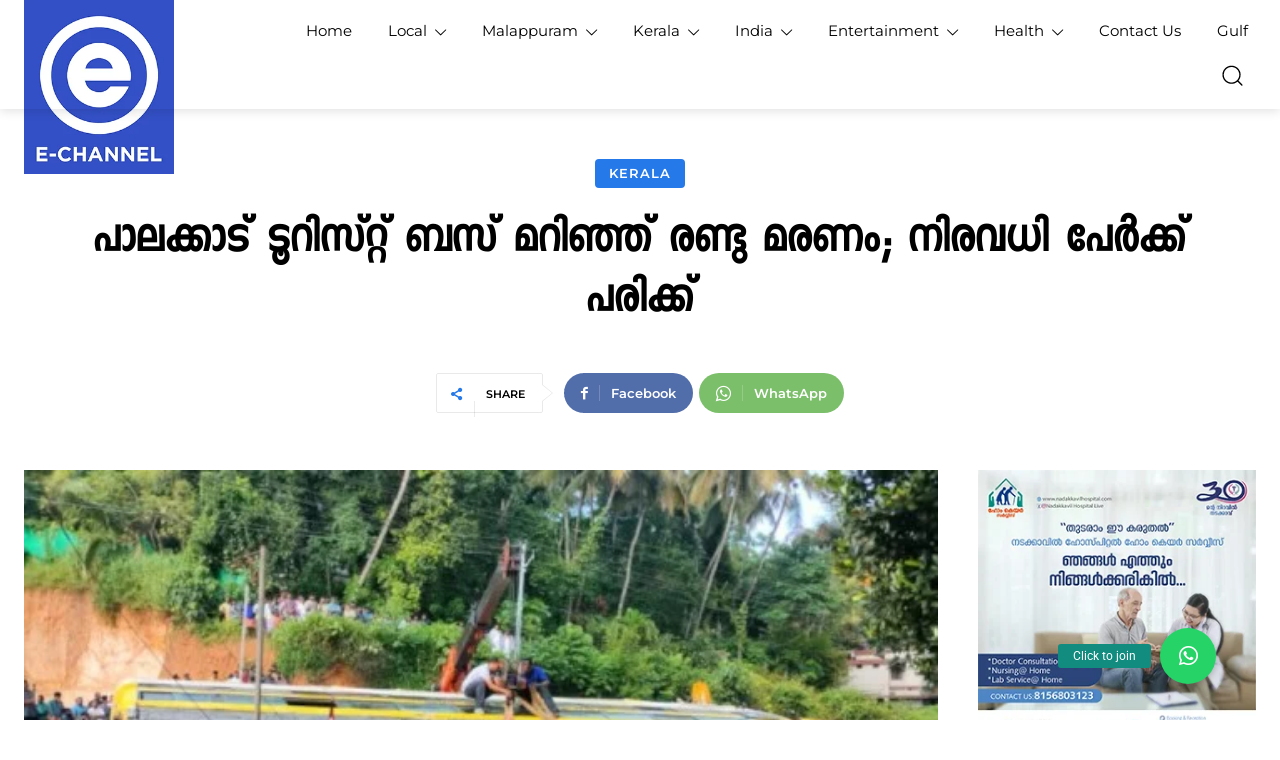

--- FILE ---
content_type: text/html; charset=UTF-8
request_url: https://echanneltv.in/palakkad-tourist-bus-overturns-two-dead-many-people-were-injured/
body_size: 184081
content:
<!doctype html >
<!--[if IE 8]>    <html class="ie8" lang="en"> <![endif]-->
<!--[if IE 9]>    <html class="ie9" lang="en"> <![endif]-->
<!--[if gt IE 8]><!--> <html lang="en-US" prefix="og: https://ogp.me/ns#"> <!--<![endif]-->
<head>
    <title>പാലക്കാട് ടൂറിസ്റ്റ് ബസ് മറിഞ്ഞ് രണ്ടു മരണം; നിരവധി പേര്‍ക്ക് പരിക്ക് - E Channel TV</title>
    <meta charset="UTF-8" />
    <meta name="viewport" content="width=device-width, initial-scale=1.0">
    <link rel="pingback" href="https://echanneltv.in/xmlrpc.php" />
    
<!-- Search Engine Optimization by Rank Math - https://rankmath.com/ -->
<meta name="description" content="പാലക്കാട് തിരുവാഴിയോട് കല്ലട ടൂറിസ്റ്റ് ബസ് മറിഞ്ഞ് രണ്ടുപേര്‍ മരിച്ചു. നിരവധി പേര്‍ക്ക് പരിക്കേറ്റു.ഇന്ന് രാവിലെ കാര്‍ഷിക വികസന ബാങ്കിന് സമീപമാണ് അപകടം"/>
<meta name="robots" content="index, follow, max-snippet:-1, max-video-preview:-1, max-image-preview:large"/>
<link rel="canonical" href="https://echanneltv.in/palakkad-tourist-bus-overturns-two-dead-many-people-were-injured/" />
<meta property="og:locale" content="en_US" />
<meta property="og:type" content="article" />
<meta property="og:title" content="പാലക്കാട് ടൂറിസ്റ്റ് ബസ് മറിഞ്ഞ് രണ്ടു മരണം; നിരവധി പേര്‍ക്ക് പരിക്ക് - E Channel TV" />
<meta property="og:description" content="പാലക്കാട് തിരുവാഴിയോട് കല്ലട ടൂറിസ്റ്റ് ബസ് മറിഞ്ഞ് രണ്ടുപേര്‍ മരിച്ചു. നിരവധി പേര്‍ക്ക് പരിക്കേറ്റു.ഇന്ന് രാവിലെ കാര്‍ഷിക വികസന ബാങ്കിന് സമീപമാണ് അപകടം" />
<meta property="og:url" content="https://echanneltv.in/palakkad-tourist-bus-overturns-two-dead-many-people-were-injured/" />
<meta property="og:site_name" content="E Channel TV" />
<meta property="article:tag" content="kerala" />
<meta property="article:section" content="Kerala" />
<meta property="og:updated_time" content="2023-08-23T06:02:51+05:30" />
<meta property="og:image" content="https://echanneltv.in/wp-content/uploads/2023/08/bus-accident-1107588.jpeg" />
<meta property="og:image:secure_url" content="https://echanneltv.in/wp-content/uploads/2023/08/bus-accident-1107588.jpeg" />
<meta property="og:image:width" content="548" />
<meta property="og:image:height" content="287" />
<meta property="og:image:alt" content="ടൂറിസ്റ്റ് ബസ്" />
<meta property="og:image:type" content="image/jpeg" />
<meta property="article:published_time" content="2023-08-23T06:02:18+05:30" />
<meta property="article:modified_time" content="2023-08-23T06:02:51+05:30" />
<meta name="twitter:card" content="summary_large_image" />
<meta name="twitter:title" content="പാലക്കാട് ടൂറിസ്റ്റ് ബസ് മറിഞ്ഞ് രണ്ടു മരണം; നിരവധി പേര്‍ക്ക് പരിക്ക് - E Channel TV" />
<meta name="twitter:description" content="പാലക്കാട് തിരുവാഴിയോട് കല്ലട ടൂറിസ്റ്റ് ബസ് മറിഞ്ഞ് രണ്ടുപേര്‍ മരിച്ചു. നിരവധി പേര്‍ക്ക് പരിക്കേറ്റു.ഇന്ന് രാവിലെ കാര്‍ഷിക വികസന ബാങ്കിന് സമീപമാണ് അപകടം" />
<meta name="twitter:image" content="https://echanneltv.in/wp-content/uploads/2023/08/bus-accident-1107588.jpeg" />
<meta name="twitter:label1" content="Written by" />
<meta name="twitter:data1" content="E Channel TV" />
<meta name="twitter:label2" content="Time to read" />
<meta name="twitter:data2" content="Less than a minute" />
<script type="application/ld+json" class="rank-math-schema">{"@context":"https://schema.org","@graph":[{"@type":["NewsMediaOrganization","Organization"],"@id":"https://echanneltv.in/#organization","name":"E Channel TV","url":"https://echanneltv.in","logo":{"@type":"ImageObject","@id":"https://echanneltv.in/#logo","url":"https://echanneltv.in/wp-content/uploads/2022/02/e-channel-logo-with-text-1000px.png","contentUrl":"https://echanneltv.in/wp-content/uploads/2022/02/e-channel-logo-with-text-1000px.png","caption":"E Channel TV","inLanguage":"en-US","width":"1000","height":"1159"}},{"@type":"WebSite","@id":"https://echanneltv.in/#website","url":"https://echanneltv.in","name":"E Channel TV","publisher":{"@id":"https://echanneltv.in/#organization"},"inLanguage":"en-US"},{"@type":"ImageObject","@id":"https://echanneltv.in/wp-content/uploads/2023/08/bus-accident-1107588.jpeg","url":"https://echanneltv.in/wp-content/uploads/2023/08/bus-accident-1107588.jpeg","width":"548","height":"287","inLanguage":"en-US"},{"@type":"WebPage","@id":"https://echanneltv.in/palakkad-tourist-bus-overturns-two-dead-many-people-were-injured/#webpage","url":"https://echanneltv.in/palakkad-tourist-bus-overturns-two-dead-many-people-were-injured/","name":"\u0d2a\u0d3e\u0d32\u0d15\u0d4d\u0d15\u0d3e\u0d1f\u0d4d \u0d1f\u0d42\u0d31\u0d3f\u0d38\u0d4d\u0d31\u0d4d\u0d31\u0d4d \u0d2c\u0d38\u0d4d \u0d2e\u0d31\u0d3f\u0d1e\u0d4d\u0d1e\u0d4d \u0d30\u0d23\u0d4d\u0d1f\u0d41 \u0d2e\u0d30\u0d23\u0d02; \u0d28\u0d3f\u0d30\u0d35\u0d27\u0d3f \u0d2a\u0d47\u0d30\u0d4d\u200d\u0d15\u0d4d\u0d15\u0d4d \u0d2a\u0d30\u0d3f\u0d15\u0d4d\u0d15\u0d4d - E Channel TV","datePublished":"2023-08-23T06:02:18+05:30","dateModified":"2023-08-23T06:02:51+05:30","isPartOf":{"@id":"https://echanneltv.in/#website"},"primaryImageOfPage":{"@id":"https://echanneltv.in/wp-content/uploads/2023/08/bus-accident-1107588.jpeg"},"inLanguage":"en-US"},{"@type":"Person","@id":"https://echanneltv.in/author/admnechannel/","name":"E Channel TV","url":"https://echanneltv.in/author/admnechannel/","image":{"@type":"ImageObject","@id":"https://secure.gravatar.com/avatar/e6858d8ed093592df350d8d965e6dcf44b15a641cd559b6d4938bf71e7d8ec45?s=96&amp;d=mm&amp;r=g","url":"https://secure.gravatar.com/avatar/e6858d8ed093592df350d8d965e6dcf44b15a641cd559b6d4938bf71e7d8ec45?s=96&amp;d=mm&amp;r=g","caption":"E Channel TV","inLanguage":"en-US"},"worksFor":{"@id":"https://echanneltv.in/#organization"}},{"@type":"NewsArticle","headline":"\u0d2a\u0d3e\u0d32\u0d15\u0d4d\u0d15\u0d3e\u0d1f\u0d4d \u0d1f\u0d42\u0d31\u0d3f\u0d38\u0d4d\u0d31\u0d4d\u0d31\u0d4d \u0d2c\u0d38\u0d4d \u0d2e\u0d31\u0d3f\u0d1e\u0d4d\u0d1e\u0d4d \u0d30\u0d23\u0d4d\u0d1f\u0d41 \u0d2e\u0d30\u0d23\u0d02; \u0d28\u0d3f\u0d30\u0d35\u0d27\u0d3f \u0d2a\u0d47\u0d30\u0d4d\u200d\u0d15\u0d4d\u0d15\u0d4d \u0d2a\u0d30\u0d3f\u0d15\u0d4d\u0d15\u0d4d - E Channel TV","keywords":"\u0d1f\u0d42\u0d31\u0d3f\u0d38\u0d4d\u0d31\u0d4d\u0d31\u0d4d \u0d2c\u0d38\u0d4d","datePublished":"2023-08-23T06:02:18+05:30","dateModified":"2023-08-23T06:02:51+05:30","articleSection":"Kerala","author":{"@id":"https://echanneltv.in/author/admnechannel/","name":"E Channel TV"},"publisher":{"@id":"https://echanneltv.in/#organization"},"description":"\u0d2a\u0d3e\u0d32\u0d15\u0d4d\u0d15\u0d3e\u0d1f\u0d4d \u0d24\u0d3f\u0d30\u0d41\u0d35\u0d3e\u0d34\u0d3f\u0d2f\u0d4b\u0d1f\u0d4d \u0d15\u0d32\u0d4d\u0d32\u0d1f \u0d1f\u0d42\u0d31\u0d3f\u0d38\u0d4d\u0d31\u0d4d\u0d31\u0d4d \u0d2c\u0d38\u0d4d \u0d2e\u0d31\u0d3f\u0d1e\u0d4d\u0d1e\u0d4d \u0d30\u0d23\u0d4d\u0d1f\u0d41\u0d2a\u0d47\u0d30\u0d4d\u200d \u0d2e\u0d30\u0d3f\u0d1a\u0d4d\u0d1a\u0d41. \u0d28\u0d3f\u0d30\u0d35\u0d27\u0d3f \u0d2a\u0d47\u0d30\u0d4d\u200d\u0d15\u0d4d\u0d15\u0d4d \u0d2a\u0d30\u0d3f\u0d15\u0d4d\u0d15\u0d47\u0d31\u0d4d\u0d31\u0d41.\u0d07\u0d28\u0d4d\u0d28\u0d4d \u0d30\u0d3e\u0d35\u0d3f\u0d32\u0d46 \u0d15\u0d3e\u0d30\u0d4d\u200d\u0d37\u0d3f\u0d15 \u0d35\u0d3f\u0d15\u0d38\u0d28 \u0d2c\u0d3e\u0d19\u0d4d\u0d15\u0d3f\u0d28\u0d4d \u0d38\u0d2e\u0d40\u0d2a\u0d2e\u0d3e\u0d23\u0d4d \u0d05\u0d2a\u0d15\u0d1f\u0d02","name":"\u0d2a\u0d3e\u0d32\u0d15\u0d4d\u0d15\u0d3e\u0d1f\u0d4d \u0d1f\u0d42\u0d31\u0d3f\u0d38\u0d4d\u0d31\u0d4d\u0d31\u0d4d \u0d2c\u0d38\u0d4d \u0d2e\u0d31\u0d3f\u0d1e\u0d4d\u0d1e\u0d4d \u0d30\u0d23\u0d4d\u0d1f\u0d41 \u0d2e\u0d30\u0d23\u0d02; \u0d28\u0d3f\u0d30\u0d35\u0d27\u0d3f \u0d2a\u0d47\u0d30\u0d4d\u200d\u0d15\u0d4d\u0d15\u0d4d \u0d2a\u0d30\u0d3f\u0d15\u0d4d\u0d15\u0d4d - E Channel TV","@id":"https://echanneltv.in/palakkad-tourist-bus-overturns-two-dead-many-people-were-injured/#richSnippet","isPartOf":{"@id":"https://echanneltv.in/palakkad-tourist-bus-overturns-two-dead-many-people-were-injured/#webpage"},"image":{"@id":"https://echanneltv.in/wp-content/uploads/2023/08/bus-accident-1107588.jpeg"},"inLanguage":"en-US","mainEntityOfPage":{"@id":"https://echanneltv.in/palakkad-tourist-bus-overturns-two-dead-many-people-were-injured/#webpage"}}]}</script>
<!-- /Rank Math WordPress SEO plugin -->

<link rel='dns-prefetch' href='//www.googletagmanager.com' />
<link rel='dns-prefetch' href='//cdnjs.cloudflare.com' />
<link rel='dns-prefetch' href='//fonts.googleapis.com' />
<link rel='dns-prefetch' href='//pagead2.googlesyndication.com' />
<link rel="alternate" type="application/rss+xml" title="E Channel TV &raquo; Feed" href="https://echanneltv.in/feed/" />
<link rel="alternate" type="application/rss+xml" title="E Channel TV &raquo; Comments Feed" href="https://echanneltv.in/comments/feed/" />
<link rel="alternate" title="oEmbed (JSON)" type="application/json+oembed" href="https://echanneltv.in/wp-json/oembed/1.0/embed?url=https%3A%2F%2Fechanneltv.in%2Fpalakkad-tourist-bus-overturns-two-dead-many-people-were-injured%2F" />
<link rel="alternate" title="oEmbed (XML)" type="text/xml+oembed" href="https://echanneltv.in/wp-json/oembed/1.0/embed?url=https%3A%2F%2Fechanneltv.in%2Fpalakkad-tourist-bus-overturns-two-dead-many-people-were-injured%2F&#038;format=xml" />
<!-- echanneltv.in is managing ads with Advanced Ads 2.0.9 – https://wpadvancedads.com/ --><script id="echan-ready">
			window.advanced_ads_ready=function(e,a){a=a||"complete";var d=function(e){return"interactive"===a?"loading"!==e:"complete"===e};d(document.readyState)?e():document.addEventListener("readystatechange",(function(a){d(a.target.readyState)&&e()}),{once:"interactive"===a})},window.advanced_ads_ready_queue=window.advanced_ads_ready_queue||[];		</script>
		
<link data-optimized="2" rel="stylesheet" href="https://echanneltv.in/wp-content/litespeed/css/ee05babbb3cfa080ac555675ed1ce341.css?ver=d3b24" />


















<script type="text/javascript" src="https://echanneltv.in/wp-includes/js/jquery/jquery.min.js?ver=3.7.1" id="jquery-core-js"></script>
<script type="text/javascript" src="https://echanneltv.in/wp-includes/js/jquery/jquery-migrate.min.js?ver=3.4.1" id="jquery-migrate-js"></script>

<!-- Google tag (gtag.js) snippet added by Site Kit -->

<!-- Google Analytics snippet added by Site Kit -->
<script type="text/javascript" src="https://www.googletagmanager.com/gtag/js?id=G-WT76NE6L4Q" id="google_gtagjs-js" async></script>
<script type="text/javascript" id="google_gtagjs-js-after">
/* <![CDATA[ */
window.dataLayer = window.dataLayer || [];function gtag(){dataLayer.push(arguments);}
gtag("set","linker",{"domains":["echanneltv.in"]});
gtag("js", new Date());
gtag("set", "developer_id.dZTNiMT", true);
gtag("config", "G-WT76NE6L4Q");
//# sourceURL=google_gtagjs-js-after
/* ]]> */
</script>

<!-- End Google tag (gtag.js) snippet added by Site Kit -->
<link rel="https://api.w.org/" href="https://echanneltv.in/wp-json/" /><link rel="alternate" title="JSON" type="application/json" href="https://echanneltv.in/wp-json/wp/v2/posts/17577" /><link rel="EditURI" type="application/rsd+xml" title="RSD" href="https://echanneltv.in/xmlrpc.php?rsd" />
<meta name="generator" content="WordPress 6.9" />
<link rel='shortlink' href='https://echanneltv.in/?p=17577' />
<meta name="generator" content="Site Kit by Google 1.156.0" />        <!-- Copyright protection script -->
        <meta http-equiv="imagetoolbar" content="no">
        <script>
            /*<![CDATA[*/
            document.oncontextmenu = function () {
                return false;
            };
            /*]]>*/
        </script>
        <script type="text/javascript">
            /*<![CDATA[*/
            document.onselectstart = function () {
                event = event || window.event;
                var custom_input = event.target || event.srcElement;

                if (custom_input.type !== "text" && custom_input.type !== "textarea" && custom_input.type !== "password") {
                    return false;
                } else {
                    return true;
                }

            };
            if (window.sidebar) {
                document.onmousedown = function (e) {
                    var obj = e.target;
                    if (obj.tagName.toUpperCase() === 'SELECT'
                        || obj.tagName.toUpperCase() === "INPUT"
                        || obj.tagName.toUpperCase() === "TEXTAREA"
                        || obj.tagName.toUpperCase() === "PASSWORD") {
                        return true;
                    } else {
                        return false;
                    }
                };
            }
            window.onload = function () {
                document.body.style.webkitTouchCallout = 'none';
                document.body.style.KhtmlUserSelect = 'none';
            }
            /*]]>*/
        </script>
        <script type="text/javascript">
            /*<![CDATA[*/
            if (parent.frames.length > 0) {
                top.location.replace(document.location);
            }
            /*]]>*/
        </script>
        <script type="text/javascript">
            /*<![CDATA[*/
            document.ondragstart = function () {
                return false;
            };
            /*]]>*/
        </script>
        <script type="text/javascript">

            document.addEventListener('DOMContentLoaded', () => {
                const overlay = document.createElement('div');
                overlay.id = 'overlay';

                Object.assign(overlay.style, {
                    position: 'fixed',
                    top: '0',
                    left: '0',
                    width: '100%',
                    height: '100%',
                    backgroundColor: 'rgba(255, 255, 255, 0.9)',
                    display: 'none',
                    zIndex: '9999'
                });

                document.body.appendChild(overlay);

                document.addEventListener('keydown', (event) => {
                    if (event.metaKey || event.ctrlKey) {
                        overlay.style.display = 'block';
                    }
                });

                document.addEventListener('keyup', (event) => {
                    if (!event.metaKey && !event.ctrlKey) {
                        overlay.style.display = 'none';
                    }
                });
            });
        </script>
        
        <!-- End Copyright protection script -->

        <!-- Source hidden -->

            <script>
        window.tdb_global_vars = {"wpRestUrl":"https:\/\/echanneltv.in\/wp-json\/","permalinkStructure":"\/%postname%\/"};
        window.tdb_p_autoload_vars = {"isAjax":false,"isAdminBarShowing":false,"autoloadStatus":"off","origPostEditUrl":null};
    </script>
    
    

    
	
<!-- Google AdSense meta tags added by Site Kit -->
<meta name="google-adsense-platform-account" content="ca-host-pub-2644536267352236">
<meta name="google-adsense-platform-domain" content="sitekit.withgoogle.com">
<!-- End Google AdSense meta tags added by Site Kit -->

<!-- Google AdSense snippet added by Site Kit -->
<script type="text/javascript" async="async" src="https://pagead2.googlesyndication.com/pagead/js/adsbygoogle.js?client=ca-pub-1621676446810793&amp;host=ca-host-pub-2644536267352236" crossorigin="anonymous"></script>

<!-- End Google AdSense snippet added by Site Kit -->

<!-- JS generated by theme -->

<script type="text/javascript" id="td-generated-header-js">
    
    

	    var tdBlocksArray = []; //here we store all the items for the current page

	    // td_block class - each ajax block uses a object of this class for requests
	    function tdBlock() {
		    this.id = '';
		    this.block_type = 1; //block type id (1-234 etc)
		    this.atts = '';
		    this.td_column_number = '';
		    this.td_current_page = 1; //
		    this.post_count = 0; //from wp
		    this.found_posts = 0; //from wp
		    this.max_num_pages = 0; //from wp
		    this.td_filter_value = ''; //current live filter value
		    this.is_ajax_running = false;
		    this.td_user_action = ''; // load more or infinite loader (used by the animation)
		    this.header_color = '';
		    this.ajax_pagination_infinite_stop = ''; //show load more at page x
	    }

        // td_js_generator - mini detector
        ( function () {
            var htmlTag = document.getElementsByTagName("html")[0];

	        if ( navigator.userAgent.indexOf("MSIE 10.0") > -1 ) {
                htmlTag.className += ' ie10';
            }

            if ( !!navigator.userAgent.match(/Trident.*rv\:11\./) ) {
                htmlTag.className += ' ie11';
            }

	        if ( navigator.userAgent.indexOf("Edge") > -1 ) {
                htmlTag.className += ' ieEdge';
            }

            if ( /(iPad|iPhone|iPod)/g.test(navigator.userAgent) ) {
                htmlTag.className += ' td-md-is-ios';
            }

            var user_agent = navigator.userAgent.toLowerCase();
            if ( user_agent.indexOf("android") > -1 ) {
                htmlTag.className += ' td-md-is-android';
            }

            if ( -1 !== navigator.userAgent.indexOf('Mac OS X')  ) {
                htmlTag.className += ' td-md-is-os-x';
            }

            if ( /chrom(e|ium)/.test(navigator.userAgent.toLowerCase()) ) {
               htmlTag.className += ' td-md-is-chrome';
            }

            if ( -1 !== navigator.userAgent.indexOf('Firefox') ) {
                htmlTag.className += ' td-md-is-firefox';
            }

            if ( -1 !== navigator.userAgent.indexOf('Safari') && -1 === navigator.userAgent.indexOf('Chrome') ) {
                htmlTag.className += ' td-md-is-safari';
            }

            if( -1 !== navigator.userAgent.indexOf('IEMobile') ){
                htmlTag.className += ' td-md-is-iemobile';
            }

        })();

        var tdLocalCache = {};

        ( function () {
            "use strict";

            tdLocalCache = {
                data: {},
                remove: function (resource_id) {
                    delete tdLocalCache.data[resource_id];
                },
                exist: function (resource_id) {
                    return tdLocalCache.data.hasOwnProperty(resource_id) && tdLocalCache.data[resource_id] !== null;
                },
                get: function (resource_id) {
                    return tdLocalCache.data[resource_id];
                },
                set: function (resource_id, cachedData) {
                    tdLocalCache.remove(resource_id);
                    tdLocalCache.data[resource_id] = cachedData;
                }
            };
        })();

    
    
var td_viewport_interval_list=[{"limitBottom":767,"sidebarWidth":228},{"limitBottom":1018,"sidebarWidth":300},{"limitBottom":1140,"sidebarWidth":324}];
var td_animation_stack_effect="type0";
var tds_animation_stack=true;
var td_animation_stack_specific_selectors=".entry-thumb, img, .td-lazy-img";
var td_animation_stack_general_selectors=".td-animation-stack img, .td-animation-stack .entry-thumb, .post img, .td-animation-stack .td-lazy-img";
var tdc_is_installed="yes";
var tdc_domain_active=false;
var td_ajax_url="https:\/\/echanneltv.in\/wp-admin\/admin-ajax.php?td_theme_name=Newspaper&v=12.7.1";
var td_get_template_directory_uri="https:\/\/echanneltv.in\/wp-content\/plugins\/td-composer\/legacy\/common";
var tds_snap_menu="";
var tds_logo_on_sticky="";
var tds_header_style="";
var td_please_wait="Please wait...";
var td_email_user_pass_incorrect="User or password incorrect!";
var td_email_user_incorrect="Email or username incorrect!";
var td_email_incorrect="Email incorrect!";
var td_user_incorrect="Username incorrect!";
var td_email_user_empty="Email or username empty!";
var td_pass_empty="Pass empty!";
var td_pass_pattern_incorrect="Invalid Pass Pattern!";
var td_retype_pass_incorrect="Retyped Pass incorrect!";
var tds_more_articles_on_post_enable="";
var tds_more_articles_on_post_time_to_wait="";
var tds_more_articles_on_post_pages_distance_from_top=0;
var tds_captcha="";
var tds_theme_color_site_wide="#344fc5";
var tds_smart_sidebar="";
var tdThemeName="Newspaper";
var tdThemeNameWl="Newspaper";
var td_magnific_popup_translation_tPrev="Previous (Left arrow key)";
var td_magnific_popup_translation_tNext="Next (Right arrow key)";
var td_magnific_popup_translation_tCounter="%curr% of %total%";
var td_magnific_popup_translation_ajax_tError="The content from %url% could not be loaded.";
var td_magnific_popup_translation_image_tError="The image #%curr% could not be loaded.";
var tdBlockNonce="d6697b0600";
var tdMobileMenu="enabled";
var tdMobileSearch="enabled";
var tdDateNamesI18n={"month_names":["January","February","March","April","May","June","July","August","September","October","November","December"],"month_names_short":["Jan","Feb","Mar","Apr","May","Jun","Jul","Aug","Sep","Oct","Nov","Dec"],"day_names":["Sunday","Monday","Tuesday","Wednesday","Thursday","Friday","Saturday"],"day_names_short":["Sun","Mon","Tue","Wed","Thu","Fri","Sat"]};
var tdb_modal_confirm="Save";
var tdb_modal_cancel="Cancel";
var tdb_modal_confirm_alt="Yes";
var tdb_modal_cancel_alt="No";
var td_deploy_mode="deploy";
var td_ad_background_click_link="";
var td_ad_background_click_target="";
</script>


<!-- Header style compiled by theme -->



<link rel="icon" href="https://echanneltv.in/wp-content/uploads/2022/02/cropped-favicon-e-channel-32x32.png" sizes="32x32" />
<link rel="icon" href="https://echanneltv.in/wp-content/uploads/2022/02/cropped-favicon-e-channel-192x192.png" sizes="192x192" />
<link rel="apple-touch-icon" href="https://echanneltv.in/wp-content/uploads/2022/02/cropped-favicon-e-channel-180x180.png" />
<meta name="msapplication-TileImage" content="https://echanneltv.in/wp-content/uploads/2022/02/cropped-favicon-e-channel-270x270.png" />

<!-- Button style compiled by theme -->



	</head>

<body class="wp-singular post-template-default single single-post postid-17577 single-format-standard wp-theme-Newspaper wp-child-theme-Newspaper-child td-standard-pack palakkad-tourist-bus-overturns-two-dead-many-people-were-injured global-block-template-1 tdb_template_105 aa-prefix-echan- tdb-template  tdc-header-template  tdc-footer-template td-animation-stack-type0 td-full-layout" itemscope="itemscope" itemtype="https://schema.org/WebPage">

<div class="td-scroll-up" data-style="style1"><i class="td-icon-menu-up"></i></div>
    <div class="td-menu-background" style="visibility:hidden"></div>
<div id="td-mobile-nav" style="visibility:hidden">
    <div class="td-mobile-container">
        <!-- mobile menu top section -->
        <div class="td-menu-socials-wrap">
            <!-- socials -->
            <div class="td-menu-socials">
                
        <span class="td-social-icon-wrap">
            <a target="_blank" href="https://www.facebook.com/echanneltv.in" title="Facebook">
                <i class="td-icon-font td-icon-facebook"></i>
                <span style="display: none">Facebook</span>
            </a>
        </span>
        <span class="td-social-icon-wrap">
            <a target="_blank" href="https://www.youtube.com/c/EChannelNewsStream" title="Youtube">
                <i class="td-icon-font td-icon-youtube"></i>
                <span style="display: none">Youtube</span>
            </a>
        </span>            </div>
            <!-- close button -->
            <div class="td-mobile-close">
                <span><i class="td-icon-close-mobile"></i></span>
            </div>
        </div>

        <!-- login section -->
        
        <!-- menu section -->
        <div class="td-mobile-content">
            <div class="menu-header-menu-container"><ul id="menu-header-menu-2" class="td-mobile-main-menu"><li class="menu-item menu-item-type-post_type menu-item-object-page menu-item-home menu-item-first menu-item-110"><a href="https://echanneltv.in/">Home</a></li>
<li class="menu-item menu-item-type-custom menu-item-object-custom menu-item-116"><a href="https://echanneltv.in/index.php/category/local/">Local</a></li>
<li class="menu-item menu-item-type-custom menu-item-object-custom menu-item-111"><a href="https://echanneltv.in/index.php/category/malappuram/">Malappuram</a></li>
<li class="menu-item menu-item-type-custom menu-item-object-custom menu-item-112"><a href="https://echanneltv.in/index.php/category/kerala/">Kerala</a></li>
<li class="menu-item menu-item-type-custom menu-item-object-custom menu-item-113"><a href="https://echanneltv.in/index.php/category/india/">India</a></li>
<li class="menu-item menu-item-type-custom menu-item-object-custom menu-item-114"><a href="https://echanneltv.in/index.php/category/entertainment/">Entertainment</a></li>
<li class="menu-item menu-item-type-taxonomy menu-item-object-category menu-item-11707"><a href="https://echanneltv.in/category/health/">Health</a></li>
<li class="menu-item menu-item-type-custom menu-item-object-custom menu-item-12137"><a href="https://echanneltv.in/contact-us/">Contact Us</a></li>
<li class="menu-item menu-item-type-taxonomy menu-item-object-category menu-item-15578"><a href="https://echanneltv.in/category/world/gulf/">Gulf</a></li>
</ul></div>        </div>
    </div>

    <!-- register/login section -->
    </div><div class="td-search-background" style="visibility:hidden"></div>
<div class="td-search-wrap-mob" style="visibility:hidden">
	<div class="td-drop-down-search">
		<form method="get" class="td-search-form" action="https://echanneltv.in/">
			<!-- close button -->
			<div class="td-search-close">
				<span><i class="td-icon-close-mobile"></i></span>
			</div>
			<div role="search" class="td-search-input">
				<span>Search</span>
				<input id="td-header-search-mob" type="text" value="" name="s" autocomplete="off" />
			</div>
		</form>
		<div id="td-aj-search-mob" class="td-ajax-search-flex"></div>
	</div>
</div>

    <div id="td-outer-wrap" class="td-theme-wrap">
    
                    <div class="td-header-template-wrap" style="position: relative">
                                    <div class="td-header-mobile-wrap ">
                        <div id="tdi_1" class="tdc-zone"><div class="tdc_zone tdi_2  wpb_row td-pb-row tdc-element-style"  >
<style scoped>.tdi_2{min-height:0}.tdi_2>.td-element-style:after{content:''!important;width:100%!important;height:100%!important;position:absolute!important;top:0!important;left:0!important;z-index:0!important;display:block!important;background-color:#ffffff!important}.td-header-mobile-wrap{position:relative;width:100%}@media (max-width:767px){.tdi_2:before{content:'';display:block;width:100vw;height:100%;position:absolute;left:50%;transform:translateX(-50%);box-shadow:0px 2px 10px 0px rgba(0,0,0,0.12);z-index:20;pointer-events:none}@media (max-width:767px){.tdi_2:before{width:100%}}}</style>
<div class="tdi_1_rand_style td-element-style" ></div><div id="tdi_3" class="tdc-row"><div class="vc_row tdi_4  wpb_row td-pb-row" >
<style scoped>.tdi_4,.tdi_4 .tdc-columns{min-height:0}#tdi_3.tdc-row[class*='stretch_row']>.td-pb-row>.td-element-style,#tdi_3.tdc-row[class*='stretch_row']>.td-pb-row>.tdc-video-outer-wrapper{width:100%!important}.tdi_4,.tdi_4 .tdc-columns{display:block}.tdi_4 .tdc-columns{width:100%}.tdi_4:before,.tdi_4:after{display:table}@media (max-width:767px){.tdi_4,.tdi_4 .tdc-columns{display:flex;flex-direction:row;flex-wrap:nowrap;justify-content:flex-start;align-items:center}.tdi_4 .tdc-columns{width:100%}.tdi_4:before,.tdi_4:after{display:none}@media (min-width:768px){.tdi_4{margin-left:-0px;margin-right:-0px}.tdi_4 .tdc-row-video-background-error,.tdi_4>.vc_column,.tdi_4>.tdc-columns>.vc_column{padding-left:0px;padding-right:0px}}}</style><div class="vc_column tdi_6  wpb_column vc_column_container tdc-column td-pb-span4">
<style scoped>.tdi_6{vertical-align:baseline}.tdi_6>.wpb_wrapper,.tdi_6>.wpb_wrapper>.tdc-elements{display:block}.tdi_6>.wpb_wrapper>.tdc-elements{width:100%}.tdi_6>.wpb_wrapper>.vc_row_inner{width:auto}.tdi_6>.wpb_wrapper{width:auto;height:auto}@media (max-width:767px){.tdi_6{width:20%!important;display:inline-block!important}}</style><div class="wpb_wrapper" ><div class="td_block_wrap tdb_mobile_menu tdi_7 td-pb-border-top td_block_template_1 tdb-header-align"  data-td-block-uid="tdi_7" >
<style>@media (max-width:767px){.tdi_7{margin-left:-12px!important}}</style>
<style>.tdb-header-align{vertical-align:middle}.tdb_mobile_menu{margin-bottom:0;clear:none}.tdb_mobile_menu a{display:inline-block!important;position:relative;text-align:center;color:var(--td_theme_color,#4db2ec)}.tdb_mobile_menu a>span{display:flex;align-items:center;justify-content:center}.tdb_mobile_menu svg{height:auto}.tdb_mobile_menu svg,.tdb_mobile_menu svg *{fill:var(--td_theme_color,#4db2ec)}#tdc-live-iframe .tdb_mobile_menu a{pointer-events:none}.td-menu-mob-open-menu{overflow:hidden}.td-menu-mob-open-menu #td-outer-wrap{position:static}.tdi_7{display:inline-block}.tdi_7 .tdb-mobile-menu-button i{font-size:22px;width:55px;height:55px;line-height:55px}.tdi_7 .tdb-mobile-menu-button svg{width:22px}.tdi_7 .tdb-mobile-menu-button .tdb-mobile-menu-icon-svg{width:55px;height:55px}.tdi_7 .tdb-mobile-menu-button{color:#000000}.tdi_7 .tdb-mobile-menu-button svg,.tdi_7 .tdb-mobile-menu-button svg *{fill:#000000}.tdi_7 .tdb-mobile-menu-button:hover{color:var(--metro-blue)}.tdi_7 .tdb-mobile-menu-button:hover svg,.tdi_7 .tdb-mobile-menu-button:hover svg *{fill:var(--metro-blue)}@media (max-width:767px){.tdi_7 .tdb-mobile-menu-button i{font-size:26px;width:49.4px;height:49.4px;line-height:49.4px}.tdi_7 .tdb-mobile-menu-button svg{width:26px}.tdi_7 .tdb-mobile-menu-button .tdb-mobile-menu-icon-svg{width:49.4px;height:49.4px}}</style><div class="tdb-block-inner td-fix-index"><span class="tdb-mobile-menu-button"><i class="tdb-mobile-menu-icon td-icon-mobile"></i></span></div></div> <!-- ./block --></div></div><div class="vc_column tdi_9  wpb_column vc_column_container tdc-column td-pb-span4">
<style scoped>.tdi_9{vertical-align:baseline}.tdi_9>.wpb_wrapper,.tdi_9>.wpb_wrapper>.tdc-elements{display:block}.tdi_9>.wpb_wrapper>.tdc-elements{width:100%}.tdi_9>.wpb_wrapper>.vc_row_inner{width:auto}.tdi_9>.wpb_wrapper{width:auto;height:auto}@media (max-width:767px){.tdi_9{width:60%!important;justify-content:center!important;text-align:center!important;display:inline-block!important}}</style><div class="wpb_wrapper" ><div class="td_block_wrap tdb_header_logo tdi_10 td-pb-border-top td_block_template_1 tdb-header-align"  data-td-block-uid="tdi_10" >
<style>.tdi_10{padding-top:6px!important;padding-bottom:8px!important}@media (min-width:768px) and (max-width:1018px){.tdi_10{padding-top:4px!important;padding-bottom:6px!important}}@media (max-width:767px){.tdi_10{margin-bottom:-25px!important;padding-top:5px!important;padding-right:5px!important;padding-bottom:5px!important;padding-left:5px!important}}</style>
<style>.tdb_header_logo{margin-bottom:0;clear:none}.tdb_header_logo .tdb-logo-a,.tdb_header_logo h1{display:flex;pointer-events:auto;align-items:flex-start}.tdb_header_logo h1{margin:0;line-height:0}.tdb_header_logo .tdb-logo-img-wrap img{display:block}.tdb_header_logo .tdb-logo-svg-wrap+.tdb-logo-img-wrap{display:none}.tdb_header_logo .tdb-logo-svg-wrap svg{width:50px;display:block;transition:fill .3s ease}.tdb_header_logo .tdb-logo-text-wrap{display:flex}.tdb_header_logo .tdb-logo-text-title,.tdb_header_logo .tdb-logo-text-tagline{-webkit-transition:all 0.2s ease;transition:all 0.2s ease}.tdb_header_logo .tdb-logo-text-title{background-size:cover;background-position:center center;font-size:75px;font-family:serif;line-height:1.1;color:#222;white-space:nowrap}.tdb_header_logo .tdb-logo-text-tagline{margin-top:2px;font-size:12px;font-family:serif;letter-spacing:1.8px;line-height:1;color:#767676}.tdb_header_logo .tdb-logo-icon{position:relative;font-size:46px;color:#000}.tdb_header_logo .tdb-logo-icon-svg{line-height:0}.tdb_header_logo .tdb-logo-icon-svg svg{width:46px;height:auto}.tdb_header_logo .tdb-logo-icon-svg svg,.tdb_header_logo .tdb-logo-icon-svg svg *{fill:#000}.tdi_10{display:inline-block}.tdi_10 .tdb-logo-a,.tdi_10 h1{align-items:center;justify-content:flex-start}.tdi_10 .tdb-logo-svg-wrap{max-width:72px;margin-top:0px;margin-bottom:0px;margin-right:5px;margin-left:0px}.tdi_10 .tdb-logo-svg-wrap svg{width:72px!important;height:auto}.tdi_10 .tdb-logo-svg-wrap:first-child{margin-top:0;margin-left:0}.tdi_10 .tdb-logo-svg-wrap:last-child{margin-bottom:0;margin-right:0}.tdi_10 .tdb-logo-img-wrap{display:none}.tdi_10 .tdb-logo-text-tagline{margin-top:2px;margin-left:0;color:#000000;font-family:Raleway!important;font-size:11px!important;line-height:1!important;font-weight:500!important;text-transform:uppercase!important;letter-spacing:0.5px!important;}.tdi_10 .tdb-logo-text-wrap{flex-direction:column;align-items:flex-start}.tdi_10 .tdb-logo-icon{margin-right:0px;top:0px;display:block}.tdi_10 .tdb-logo-icon:last-child{margin-right:0}.tdi_10 .tdb-logo-text-title{color:#000000;font-family:Grenze!important;font-size:24px!important;line-height:1!important;font-weight:500!important;}@media (max-width:767px){.tdb_header_logo .tdb-logo-text-title{font-size:36px}}@media (max-width:767px){.tdb_header_logo .tdb-logo-text-tagline{font-size:11px}}@media (min-width:768px) and (max-width:1018px){.tdi_10 .tdb-logo-svg-wrap{max-width:60px}.tdi_10 .tdb-logo-svg-wrap svg{width:60px!important;height:auto}.tdi_10 .tdb-logo-img{max-width:180px}.tdi_10 .tdb-logo-icon{top:3px}.tdi_10 .tdb-logo-text-title{font-size:18px!important;}.tdi_10 .tdb-logo-text-tagline{font-size:9px!important;letter-spacing:0px!important;}}@media (max-width:767px){.tdi_10 .tdb-logo-svg-wrap{display:none}.tdi_10 .tdb-logo-svg-wrap+.tdb-logo-img-wrap{display:block}.tdi_10 .tdb-logo-img{max-width:75px}.tdi_10 .tdb-logo-img-wrap{margin-top:0px;margin-bottom:0px;margin-right:10px;margin-left:0px;display:block}.tdi_10 .tdb-logo-img-wrap:first-child{margin-top:0;margin-left:0}.tdi_10 .tdb-logo-img-wrap:last-child{margin-bottom:0;margin-right:0}}</style><div class="tdb-block-inner td-fix-index"><a class="tdb-logo-a" href="https://echanneltv.in/" aria-label="Logo"><span class="tdb-logo-svg-wrap"><?xml version="1.0" encoding="utf-8"?>
<!-- Generator: Adobe Illustrator 13.0.0, SVG Export Plug-In . SVG Version: 6.00 Build 14948)  -->
<!DOCTYPE svg PUBLIC "-//W3C//DTD SVG 1.1//EN" "http://www.w3.org/Graphics/SVG/1.1/DTD/svg11.dtd">
<svg version="1.1" id="Layer_1" xmlns="http://www.w3.org/2000/svg" xmlns:xlink="http://www.w3.org/1999/xlink" x="0px" y="0px"
	 width="400px" height="300px" viewBox="0 0 400 300" enable-background="new 0 0 400 300" xml:space="preserve">
<g>
	<path fill="#cc8d4f" d="M196.872,35.239c1.717,1.716,4.499,1.716,6.214,0l7.663-7.662c1.716-1.718,1.716-4.5,0-6.217l-7.663-7.662
		c-1.715-1.716-4.497-1.716-6.214,0l-7.663,7.662c-1.717,1.717-1.717,4.499,0,6.217L196.872,35.239z M194.438,23.793l4.867-4.866
		c0.372-0.374,0.976-0.374,1.349,0l4.866,4.866c0.373,0.373,0.373,0.978,0,1.35l-4.866,4.865c-0.373,0.374-0.977,0.374-1.349,0
		l-4.867-4.865C194.066,24.771,194.066,24.166,194.438,23.793z"/>
	<path fill="#cc8d4f" d="M203.086,223.77c-1.715-1.718-4.497-1.718-6.214,0l-7.663,7.66c-1.717,1.715-1.717,4.5,0,6.216l7.663,7.663
		c1.717,1.718,4.499,1.718,6.214,0l7.663-7.663c1.716-1.716,1.716-4.501,0-6.216L203.086,223.77z M205.521,235.213l-4.866,4.864
		c-0.373,0.375-0.977,0.375-1.349,0l-4.867-4.864c-0.372-0.372-0.372-0.976,0-1.351l4.867-4.864c0.372-0.376,0.976-0.376,1.349,0
		l4.866,4.864C205.894,234.237,205.894,234.841,205.521,235.213z"/>
	<path fill="#cc8d4f" d="M312.929,230.801l-3.254,2.074c-5.945,3.198-12.293,3.78-17.874,1.648
		c-5.625-2.153-10.001-6.877-12.323-13.302l-0.281-0.78l-6.971-3.94c-0.685-0.387-1.517-0.392-2.203-0.017
		c-1.55,0.857-1.559,3.082-0.015,3.945l5.543,3.11c2.843,7.272,8.019,12.644,14.646,15.178c6.819,2.608,14.493,1.938,21.604-1.884
		l0.529-0.286l11.262,5.465c-2.274,1.727-4.745,3.21-7.382,4.412c-9.469,4.324-20.041,4.693-29.781,1.06
		c-5.537-2.068-10.426-5.289-14.407-9.426c-1.285-1.329-2.477-2.758-3.563-4.269c-1.188-1.654-2.247-3.419-3.179-5.272
		c-0.224-0.443-0.447-0.888-0.656-1.346l-1.308-2.862c-0.179-0.396-0.389-0.771-0.604-1.13l-1.018,0.611l-1.299,0.783l1.305-0.794
		l1.009-0.612l-0.402-0.596c-3.012-4.296-8.684-5.887-13.515-3.684c-0.425,0.193-0.83,0.416-1.219,0.656l-0.13,0.08
		c-0.345,0.218-0.667,0.458-0.979,0.708l-0.26,0.21c-0.259,0.221-0.504,0.461-0.741,0.703l-0.361,0.389l-0.521,0.643l-0.218,0.265
		l-0.811-1.778c-1.82-3.987-0.056-8.714,3.935-10.534l13.073-5.97l5.599-2.556l5.418-2.471c1.941-0.889,2.799-3.18,1.911-5.124
		l-0.646-1.412l-1.266,0.577V89.995H128.424v103.28l-1.266-0.577l-0.646,1.412c-0.888,1.944-0.031,4.235,1.911,5.124l5.419,2.471
		l5.598,2.556l13.074,5.97c3.989,1.82,5.754,6.547,3.934,10.534l-0.812,1.778l-0.194-0.239l-0.559-0.688l-0.328-0.35
		c-0.244-0.254-0.498-0.502-0.77-0.73l-0.237-0.19c-0.315-0.257-0.646-0.502-0.994-0.723l-0.124-0.071
		c-0.39-0.243-0.795-0.464-1.222-0.662c-4.825-2.198-10.5-0.606-13.512,3.679l-0.405,0.601l1.015,0.615l1.308,0.794l-1.304-0.783
		l-1.021-0.614c-0.215,0.358-0.419,0.733-0.6,1.13l-1.309,2.862l2.463,1.125l-2.467-1.125c-0.208,0.458-0.432,0.899-0.655,1.346
		c-0.935,1.858-1.999,3.618-3.182,5.259c-1.097,1.52-2.293,2.942-3.572,4.266c-11.145,11.521-28.779,15.403-44.176,8.383
		c-2.883-1.313-5.558-2.978-8.006-4.919l10.984-5.328l0.528,0.281c7.112,3.825,14.785,4.495,21.604,1.887
		c6.626-2.531,11.803-7.903,14.646-15.178l5.541-3.107c1.543-0.866,1.536-3.089-0.014-3.946c-0.687-0.375-1.52-0.372-2.201,0.014
		l-6.972,3.94l-0.282,0.783c-2.322,6.426-6.698,11.146-12.323,13.3c-5.581,2.132-11.928,1.55-17.873-1.646l-2.55-1.373
		l-20.259,9.651L39.596,254.91c0,2.785,2.956,4.574,5.423,3.284l25.987-13.589c1.371,1.18,2.822,2.27,4.332,3.275l-21.193,11.083
		c0,2.782,2.956,4.574,5.422,3.284l21.387-11.185l0.588,0.295c5.954,2.716,12.199,4.001,18.351,4.001
		c3.438,0,6.846-0.414,10.157-1.194l2.289,3.34c1.215,1.771,2.664,3.287,4.277,4.539c-3.443,0.215-6.886,0.436-10.324,0.678v4.97
		l-0.646,0.223l-0.809,0.281l-0.429,0.174c-7.56,3.03-15.923,3.414-23.729,1.087l-0.952-0.287l-1.546,5.195l0.948,0.284
		c3.853,1.149,7.847,1.721,11.837,1.721c4.861,0,9.722-0.857,14.315-2.546l0.589-0.209h0.421v5.339h0.014l0.08-0.006
		c25.046-1.787,50.234-2.835,75.452-3.18l4.281,2.688l13.883,8.73l13.884-8.73l4.279-2.691c25.221,0.348,50.416,1.401,75.471,3.186
		v-0.119v-4.961l0.847,0.296l0.201,0.065c4.356,1.484,8.857,2.229,13.362,2.229c3.982,0,7.973-0.579,11.871-1.743l2.438-0.728
		l-1.393-5.239l-2.598,0.777c-7.28,2.173-14.93,2.008-22.104-0.485l-2.557-0.888l-0.068-0.022v-5.415
		c-3.414-0.24-6.831-0.458-10.25-0.673c1.616-1.252,3.066-2.769,4.282-4.539l2.27-3.312c3.345,0.791,6.736,1.188,10.126,1.188
		c6.271,0,12.524-1.344,18.397-4.023l0.591-0.295l19.49,10.191c2.652,1.387,5.929,0.364,7.315-2.291l-21.191-11.083
		c1.503-1.001,2.945-2.085,4.31-3.259l0.822,0.399l25.189,13.173c2.466,1.29,5.422-0.502,5.422-3.284l-26.834-14.033
		L312.929,230.801z M141.614,226.565l0.312-0.585l0.003,0.003c1.449-2.407,4.462-3.345,7.03-2.162l1.134-2.484l-1.131,2.484
		c2.006,0.913,3.225,2.894,3.24,4.994c0.003,0.354,0.09,0.682,0.231,0.987c0.244,0.667,0.732,1.225,1.426,1.494l0.797,0.31
		c1.337,0.519,2.846-0.1,3.441-1.401l3.281-7.188c3.06-6.709,0.093-14.656-6.614-17.72l-13.073-5.97l-7.849-3.58V95.415h132.316
		v100.333l-7.849,3.58l-13.076,5.97c-6.706,3.063-9.67,11.011-6.612,17.72l3.281,7.188c0.596,1.302,2.104,1.92,3.441,1.401
		l0.811-0.314c0.718-0.281,1.219-0.866,1.451-1.572c0.121-0.281,0.192-0.584,0.195-0.898c0.009-1.054,0.317-2.071,0.871-2.945
		c0.568-0.874,1.376-1.602,2.369-2.055c2.562-1.183,5.576-0.245,7.031,2.162v-0.003l0.314,0.579l0.729,1.6
		c-2.979,4.388-6.812,8.221-11.389,11.218l-32.354,20.13l-8.602,5.354l-6.771,4.214l-6.774-4.216l-8.601-5.353l-32.322-20.11
		c-4.594-3.015-8.435-6.853-11.416-11.245L141.614,226.565z M115.485,252.52c5.949-2.229,11.431-5.714,15.988-10.308
		c2.655,2.817,5.651,5.36,8.976,7.539l16.493,10.368c-6.188,0.198-12.37,0.457-18.547,0.741c-1.52-0.888-3.371-1.145-5.141-0.617
		c-5.997,1.789-12.726-0.372-16.451-5.802L115.485,252.52z M107.266,273.457c-0.325,0.022-0.651,0.041-0.975,0.063v-5.366
		c0.308-0.022,0.614-0.039,0.921-0.061c19.251-1.359,38.583-2.297,57.956-2.808l8.279,5.206
		C151.353,270.934,129.271,271.915,107.266,273.457z M212.349,273.024l-8.543,5.371l-3.805,2.391l-3.805-2.391l-8.538-5.369
		L175,265.068l-8.326-5.236L143.4,245.201c-3.105-2.035-5.897-4.418-8.344-7.076c1.11-1.434,2.141-2.95,3.082-4.545
		c3.098,3.988,6.859,7.509,11.223,10.366l25.245,15.709l8.505,5.295l12.912,8.035l3.978,2.474l3.979-2.477l12.908-8.032l8.504-5.295
		l25.253-15.712c4.36-2.856,8.121-6.375,11.218-10.363c0.938,1.589,1.969,3.105,3.083,4.553c-2.44,2.653-5.226,5.027-8.319,7.057
		l-23.296,14.643l-8.333,5.239L212.349,273.024z M293.621,268.148l0.014,0.003v5.366c-0.419-0.03-0.844-0.058-1.263-0.085
		c-21.856-1.528-43.814-2.504-65.812-2.945l8.271-5.195C254.456,265.808,274.067,266.762,293.621,268.148z M283.2,254.438
		c-3.726,5.427-10.457,7.594-16.451,5.805c-1.768-0.527-3.621-0.268-5.138,0.617c-6.18-0.284-12.361-0.543-18.55-0.741
		l16.493-10.368c3.319-2.176,6.309-4.71,8.962-7.522c4.453,4.506,9.869,8.032,15.982,10.318L283.2,254.438z"/>
	<path fill="#cc8d4f" d="M336.464,230.906l-1.254,2.404l1.243-2.404l-10.773-5.57l12.756-10.063
		c6.417-5.058,8.053-13.953,4.247-20.894l10.603-8.361c4.393-3.457,7.172-8.421,7.828-13.975c0.549-4.641-0.449-9.227-2.813-13.173
		l1.225-0.965c8.342-6.571,10.305-18.251,5.002-27.134l0.449-0.354c9.059-7.146,10.617-20.326,3.475-29.386l-1.679-2.123
		l-68.825,54.262l1.674,2.128l-1.68-2.128c-8.551,6.742-10.936,18.927-5.548,28.339c0.248,0.43,0.478,0.874,0.684,1.332
		c0.99,2.178,1.476,4.478,1.442,6.838c-0.052,3.839-1.497,7.545-4.07,10.429l2.024,1.804l-2.073-1.745
		c-2.074,2.308-5.441,3.003-8.413,1.819V79.159H118.017v122.827c-2.98,1.186-6.339,0.485-8.465-1.876
		c-2.573-2.884-4.02-6.59-4.071-10.426c-0.032-2.36,0.454-4.668,1.45-6.853c0.208-0.452,0.433-0.894,0.677-1.32
		c5.387-9.412,3.002-21.597-5.554-28.339L33.227,98.907l-1.677,2.13c-7.14,9.056-5.58,22.239,3.479,29.381l0.435,0.342
		c-2.573,4.293-3.525,9.348-2.631,14.404c0.917,5.173,3.866,9.764,7.991,13.015l0.891,0.703c-5.304,8.883-3.339,20.563,4.998,27.137
		l10.609,8.364c-3.808,6.94-2.176,15.836,4.242,20.891l12.764,10.063l-10.776,5.57l1.245,2.404l-1.256-2.404l-38.502,20.129h0.001
		c1.663,2.499,5.198,3.403,7.854,2.014l30.55-15.972v-0.003l0.282-0.146l0.194-0.102l0.002,0.003l27.887-14.428
		c1.791,1.727,3.707,3.32,5.772,4.727c1.206,0.816,2.84-0.024,2.84-1.483v-0.033c0-1.671-1.095-3.853-2.388-4.905
		c-1.93-1.569-3.709-3.323-5.313-5.242l-0.043-0.05l0.033-0.044l-0.178-0.138c-5.587-6.798-8.731-15.362-8.857-24.167
		c-0.017-1.371,0.043-2.813,0.18-4.28h0.001c0.575-6.033,2.597-11.935,5.845-17.068c2.721-4.291,6.304-8.058,10.442-10.997
		c5.259,5.256,6.503,13.562,2.759,20.103c-0.328,0.573-0.631,1.163-0.901,1.768h-0.001c-1.327,2.917-1.98,6-1.938,9.168
		c0.074,5.144,2.008,10.104,5.447,13.959l4.038-3.602l-3.975,3.676c2.466,2.738,5.939,4.188,9.511,4.188
		c0.977,0,1.961-0.121,2.934-0.342c1.114-0.254,2.213-0.64,3.269-1.191l2.15-1.119v-6.11V84.576h153.133v114.641v6.11l2.148,1.119
		c1.056,0.552,2.156,0.938,3.271,1.191c0.97,0.221,1.955,0.342,2.931,0.342c3.546,0,7.001-1.439,9.472-4.152l0.056-0.056
		l-1.969-1.858l2.023,1.804c3.434-3.86,5.366-8.815,5.441-13.964c0.041-3.166-0.609-6.254-1.934-9.163l-2.468,1.122l2.463-1.134
		c-0.279-0.598-0.579-1.183-0.902-1.756c-3.744-6.541-2.501-14.847,2.761-20.098c4.136,2.935,7.721,6.701,10.439,10.992
		c3.251,5.137,5.272,11.038,5.846,17.068l2.678-0.253l-2.675,0.253c0.138,1.439,0.196,2.879,0.177,4.28
		c-0.127,8.813-3.273,17.381-8.865,24.172l-0.168,0.133l0.03,0.041l-0.042,0.053l0.243,0.204l0.008,0.008l-0.251-0.207
		c-2.029,2.422-4.332,4.583-6.877,6.447c-1.048,0.772-1.544,2.151-1.025,3.343c0.705,1.621,2.693,2.147,4.064,1.152
		c1.682-1.222,3.262-2.57,4.754-4.013l27.884,14.431l0.003-0.003l0.56,0.295h0.006l29.263,15.302
		c2.769,1.447,6.841,0.824,9.05-1.388L336.464,230.906z M60.481,189.974l-10.415-8.21c-3.248-2.564-5.309-6.24-5.795-10.354
		c-0.378-3.199,0.229-6.367,1.728-9.147l9.528,7.509l22.83,18.001c-0.07,1.145-0.115,2.278-0.101,3.37
		c0.074,5.195,1.075,10.313,2.902,15.122l-20.672-16.297L60.481,189.974z M87.77,218.387l-8.158,4.219l-14.695-11.587
		c-4.063-3.204-5.279-8.697-3.264-13.223L87.77,218.387z M79.186,181.527l-34.271-27.021h-0.001l-1.083-0.854
		c-3.252-2.564-5.313-6.24-5.799-10.353c-0.378-3.203,0.233-6.367,1.731-9.148l44.11,34.774
		C81.682,172.857,80.1,177.123,79.186,181.527z M86.818,164.351l-48.138-37.954l-0.001,0.001l-0.297-0.233
		c-5.986-4.724-7.556-13.003-4.07-19.501l61.533,48.51C92.422,157.773,89.365,160.879,86.818,164.351z M355.733,171.41
		c-0.487,4.113-2.548,7.789-5.799,10.354l-10.412,8.21l-0.006-0.006l-20.673,16.297c1.825-4.807,2.826-9.927,2.901-15.122
		c0.014-1.111-0.031-2.242-0.1-3.37l32.356-25.51C355.499,165.043,356.111,168.205,355.733,171.41z M304.157,155.174l61.531-48.51
		c3.485,6.498,1.919,14.778-4.067,19.501l-0.292,0.229l-48.146,37.957C310.638,160.879,307.579,157.773,304.157,155.174z
		 M316.128,168.928l44.114-34.777c3.485,6.498,1.919,14.781-4.067,19.5l-1.089,0.86l-0.003-0.003l-34.268,27.016
		C319.902,177.126,318.322,172.86,316.128,168.928z M312.234,218.387l26.116-20.593c2.016,4.524,0.797,10.023-3.268,13.225
		l-14.692,11.582L312.234,218.387z"/>
	<path fill="#cc8d4f" d="M287.154,140.558l2.369,0.12c0.51,0.025,1.018,0.037,1.521,0.037c7.123,0,13.498-2.56,18.076-7.291
		c4.905-5.065,7.255-12.108,6.612-19.821l-0.193-2.365l-2.368-0.12c-7.716-0.36-14.695,2.188-19.601,7.253
		c-0.375,0.389-0.733,0.794-1.078,1.207l0.003-27.794c0-0.314-0.003-0.844,0.027-1.249c0.449-5.319,4.817-9.443,10.161-9.588
		c2.112-0.057,4.084,0.705,5.604,2.144c1.483,1.4,2.347,3.283,2.443,5.31c0.055,1.152-0.201,2.32-0.811,3.301
		c-1.067,1.706-2.824,2.702-4.757,2.756c-1.671,0.106-3.092-0.857-3.753-2.257c-0.472-0.993-1.448-1.644-2.546-1.615
		c-1.974,0.054-3.207,2.126-2.357,3.909c0.496,1.036,1.183,1.98,2.041,2.792c1.839,1.743,4.302,2.628,6.764,2.589
		c3.602-0.098,6.894-1.89,8.984-4.963c1.34-1.972,1.955-4.31,1.853-6.692c-0.148-3.462-1.607-6.675-4.133-9.065
		c-2.576-2.431-5.904-3.676-9.48-3.626c-8.11,0.225-14.73,6.48-15.412,14.565c-0.044,0.557-0.047,1.269-0.047,1.69l-0.006,40.5
		c-0.236,1.908-0.278,3.885-0.11,5.911L287.154,140.558z M292.49,132.761c0.552-4.121,2.242-7.794,4.978-10.622
		c3.281-3.39,7.809-5.337,12.946-5.608c-0.107,5.14-1.905,9.737-5.187,13.127c-3.235,3.344-7.688,5.275-12.737,5.588V132.761z"/>
	<path fill="#cc8d4f" d="M94.689,99.876c2.533,0.004,4.931-0.846,6.764-2.589c0.857-0.812,1.544-1.756,2.039-2.792
		c0.852-1.783-0.382-3.855-2.356-3.909h-0.006c-1.095-0.029-2.073,0.615-2.539,1.606c-0.673,1.43-2.115,2.429-3.754,2.265
		c-1.886-0.052-3.606-1.003-4.674-2.638c-0.687-1.056-0.965-2.305-0.882-3.563c0.278-4.18,3.844-7.487,8.039-7.31
		c5.345,0.145,9.712,4.269,10.156,9.599c0.036,0.408,0.031,0.929,0.031,1.238l0.003,27.794c-0.346-0.414-0.701-0.818-1.078-1.207
		c-4.907-5.065-11.808-7.627-19.601-7.253l-2.365,0.12l-0.195,2.361c-0.645,7.715,1.705,14.757,6.607,19.825
		c4.582,4.735,10.957,7.291,18.08,7.291c0.5,0,1.009-0.012,1.521-0.037l2.367-0.12l0.193-2.363c0.168-2.024,0.127-4-0.11-5.908
		l-0.003-40.502c0-0.427-0.003-1.147-0.053-1.701c-0.67-8.074-7.295-14.33-15.404-14.554c-7.243-0.19-13.417,5.584-13.621,12.893
		c-0.081,2.978,0.998,5.807,3.047,7.973C88.941,98.557,91.712,99.795,94.689,99.876z M107.513,135.246
		c-5.047-0.313-9.503-2.245-12.738-5.588c-3.282-3.395-5.084-7.987-5.182-13.127c5.132,0.271,9.665,2.218,12.945,5.608
		c2.733,2.827,4.423,6.497,4.975,10.615V135.246z"/>
	<path fill="#cc8d4f" d="M293.635,278.958v5.647l1.095,0.402c4.644,1.719,9.482,2.581,14.345,2.581c3.57,0,7.147-0.463,10.666-1.4
		l5.468-1.45l-1.39-5.237l-5.468,1.454c-7.22,1.919-14.739,1.561-21.746-1.026l-2.573-0.954l-0.396-0.144l0.003,0.119
		L293.635,278.958z"/>
	<path fill="#cc8d4f" d="M81.639,280.323l-4.805-1.432l-1.546,5.19l4.801,1.434c3.897,1.164,7.885,1.743,11.867,1.743
		c4.576,0,9.147-0.767,13.563-2.295l0.771-0.271v-5.735l-2.548,0.883C96.563,282.333,88.925,282.499,81.639,280.323z"/>
	<path fill="#cc8d4f" d="M143.213,71.518c5.27,0,9.556-4.287,9.556-9.556c0-0.552-0.073-1.084-0.163-1.611
		c3.029,1.238,6.045,2.795,9.001,4.44c1.094,0.606,2.491,0.583,3.436-0.237c1.39-1.208,1.352-3.284,0.054-4.401
		c-5.112-4.4-8.071-10.859-7.979-17.683c0.078-5.89,4.919-10.459,10.81-10.448c16.186,0.027,29.344,13.203,29.344,29.395v5.74v1.817
		h-37.602c-1.341,0-2.592,0.902-2.82,2.224c-0.297,1.71,1.012,3.195,2.668,3.195h40.464h40.288c1.48,0,2.82-1.108,2.884-2.588
		c0.069-1.551-1.169-2.831-2.705-2.831h-37.758v-1.817v-5.74c0-16.195,13.167-29.372,29.356-29.395
		c5.799-0.01,10.807,4.973,10.801,10.773c-0.006,6.964-3.183,13.521-8.579,17.854c-1.122,0.902-1.08,2.366,0.069,3.228v0.001
		c1.318,0.988,3.579,1.147,5.027,0.357c2.79-1.525,5.631-2.948,8.487-4.08c-0.097,0.54-0.168,1.087-0.168,1.654
		c0,5.27,4.285,9.556,9.555,9.556s9.561-4.287,9.561-9.556c0-5.272-4.291-9.558-9.561-9.558c-0.863,0-1.685,0.152-2.481,0.368
		c-3.193,0.485-6.34,1.441-9.423,2.697c1.946-3.936,2.98-8.331,2.932-12.855c-0.1-8.773-7.451-15.872-16.223-15.86
		c-14.408,0.02-26.792,8.834-32.063,21.352c-5.271-12.518-17.652-21.332-32.061-21.352c-8.777-0.011-16.129,7.098-16.223,15.875
		c-0.047,4.52,0.986,8.905,2.932,12.84c-3.097-1.266-6.253-2.225-9.45-2.705c-0.04-0.01-0.08-0.014-0.12-0.022
		c-0.114-0.017-0.228-0.044-0.341-0.06c-0.05-0.007-0.094,0.016-0.144,0.011c-0.447-0.065-0.896-0.138-1.361-0.138
		c-5.271,0-9.557,4.287-9.557,9.558C133.656,67.231,137.941,71.518,143.213,71.518z M261.38,61.81c0,2.282-1.858,4.138-4.142,4.138
		s-4.14-1.856-4.14-4.138c0-1.799,1.158-3.317,2.767-3.887c0.024-0.004,0.049-0.01,0.077-0.014c0.176-0.025,0.336-0.102,0.504-0.159
		c0.257-0.05,0.521-0.08,0.792-0.08C259.521,57.671,261.38,59.527,261.38,61.81z M143.213,57.823c0.255,0,0.501,0.03,0.743,0.074
		c0.047,0.007,0.092,0.02,0.139,0.025c1.858,0.407,3.255,2.06,3.255,4.04c0,2.282-1.855,4.137-4.137,4.137
		c-2.283,0-4.14-1.855-4.14-4.137C139.073,59.678,140.93,57.823,143.213,57.823z"/>
	<path fill="#cc8d4f" d="M174.389,156.768c5.601,4.329,13.532,7.884,23.848,10.875c5.644,1.69,9.479,3.544,11.288,5.121
		c1.768,1.561,2.563,3.298,2.601,5.992c-0.003,1.282-0.239,2.321-0.67,3.229c-0.433,0.905-1.07,1.702-2.021,2.449
		c-1.795,1.426-4.771,2.341-9.14,2.335c-3.423,0-6.461-0.436-9.131-1.263c-2.296-0.711-4.074-1.571-5.408-2.495l-1.983-13.259
		h-17.997v21.404l0.709,0.739c3.911,4.084,8.793,7.258,14.543,9.524c5.792,2.283,12.232,3.405,19.268,3.405
		c9.829,0.003,18.047-2.2,24.384-6.825c3.177-2.316,5.647-5.134,7.285-8.41c1.644-3.273,2.446-6.966,2.443-10.955
		c0.033-7.581-2.752-14.119-8.165-18.861c-5.286-4.661-12.76-8.221-22.386-10.91c-6.438-2.025-10.92-3.978-13.171-5.558
		c-1.09-0.756-1.797-1.536-2.247-2.334c-0.448-0.802-0.673-1.645-0.678-2.702c0.003-1.222,0.24-2.218,0.689-3.12
		c0.454-0.9,1.138-1.73,2.163-2.523c1.943-1.507,4.974-2.433,9.329-2.432c3.021,0,5.847,0.329,8.486,0.981
		c2.07,0.506,3.697,1.081,4.848,1.644l2.398,12.628h17.497v-2.545V124.29l-0.839-0.758c-3.948-3.571-8.782-6.39-14.436-8.479
		c-5.713-2.11-12.009-3.149-18.835-3.149h-0.011h-0.022c-9.283,0.116-17.254,2.51-23.611,7.287c-3.188,2.388-5.672,5.199-7.333,8.41
		c-1.666,3.208-2.489,6.791-2.486,10.609c-0.001,3.814,0.715,7.336,2.195,10.473C169.27,151.82,171.505,154.539,174.389,156.768z
		 M172.602,129.941c1.273-2.452,3.19-4.671,5.868-6.682c5.372-4.022,12.142-6.146,20.61-6.268
		c6.306,0.002,11.976,0.957,17.055,2.834c4.745,1.754,8.687,4.042,11.948,6.8v13.731h-8.198l-2.043-10.75l-0.935-0.591
		c-1.867-1.167-4.247-2.032-7.261-2.781c-3.069-0.757-6.313-1.131-9.705-1.131c-5.031,0.001-9.256,1.049-12.435,3.491
		c-1.539,1.184-2.777,2.618-3.604,4.27c-0.831,1.65-1.234,3.494-1.231,5.403c-0.004,1.836,0.44,3.629,1.333,5.202
		c0.89,1.577,2.189,2.915,3.781,4.019c3.104,2.133,7.867,4.109,14.56,6.232l0.044,0.012l0.041,0.011
		c9.193,2.554,15.999,5.906,20.438,9.842c4.327,3.866,6.414,8.628,6.447,15.048c-0.003,3.325-0.647,6.177-1.899,8.672
		c-1.255,2.496-3.127,4.674-5.739,6.582c-5.241,3.825-12.281,5.846-21.383,5.849c-6.499,0-12.28-1.031-17.401-3.053
		c-4.822-1.902-8.782-4.47-12.029-7.651v-14.19h8.523l1.638,10.95l0.76,0.62c2.07,1.688,4.699,2.959,7.866,3.952
		c3.238,1.003,6.792,1.491,10.644,1.491c5.021-0.005,9.184-1.006,12.28-3.419c1.489-1.161,2.687-2.606,3.475-4.264
		c0.792-1.651,1.167-3.496,1.164-5.418c0.036-3.88-1.492-7.426-4.376-9.855c-2.852-2.41-7.161-4.308-13.157-6.136l-0.017-0.005
		l-0.01-0.003c-9.946-2.874-17.349-6.282-22.148-10.013c-2.32-1.8-3.986-3.852-5.109-6.233c-1.121-2.378-1.707-5.114-1.709-8.302
		C170.689,135.106,171.334,132.396,172.602,129.941z"/>
</g>
</svg>
</span><span class="tdb-logo-img-wrap"><img class="tdb-logo-img" src="https://echanneltv.in/wp-content/uploads/2022/02/e-channel-250.png" alt="Logo"  title=""  width="250" height="290" /></span></a></div></div> <!-- ./block --></div></div><div class="vc_column tdi_12  wpb_column vc_column_container tdc-column td-pb-span4">
<style scoped>.tdi_12{vertical-align:baseline}.tdi_12>.wpb_wrapper,.tdi_12>.wpb_wrapper>.tdc-elements{display:block}.tdi_12>.wpb_wrapper>.tdc-elements{width:100%}.tdi_12>.wpb_wrapper>.vc_row_inner{width:auto}.tdi_12>.wpb_wrapper{width:auto;height:auto}@media (max-width:767px){.tdi_12{width:20%!important;display:inline-block!important}}</style><div class="wpb_wrapper" ><div class="td_block_wrap tdb_mobile_search tdi_13 td-pb-border-top td_block_template_1 tdb-header-align"  data-td-block-uid="tdi_13" >
<style>@media (max-width:767px){.tdi_13{margin-right:-14px!important;margin-bottom:0px!important}}</style>
<style>.tdb_mobile_search{margin-bottom:0;clear:none}.tdb_mobile_search a{display:inline-block!important;position:relative;text-align:center;color:var(--td_theme_color,#4db2ec)}.tdb_mobile_search a>span{display:flex;align-items:center;justify-content:center}.tdb_mobile_search svg{height:auto}.tdb_mobile_search svg,.tdb_mobile_search svg *{fill:var(--td_theme_color,#4db2ec)}#tdc-live-iframe .tdb_mobile_search a{pointer-events:none}.td-search-opened{overflow:hidden}.td-search-opened #td-outer-wrap{position:static}.td-search-opened .td-search-wrap-mob{position:fixed;height:calc(100% + 1px)}.td-search-opened .td-drop-down-search{height:calc(100% + 1px);overflow-y:scroll;overflow-x:hidden}.tdi_13{display:inline-block;float:right;clear:none}.tdi_13 .tdb-header-search-button-mob i{font-size:22px;width:55px;height:55px;line-height:55px}.tdi_13 .tdb-header-search-button-mob svg{width:22px}.tdi_13 .tdb-header-search-button-mob .tdb-mobile-search-icon-svg{width:55px;height:55px;display:flex;justify-content:center}.tdi_13 .tdb-header-search-button-mob{color:#000000}.tdi_13 .tdb-header-search-button-mob svg,.tdi_13 .tdb-header-search-button-mob svg *{fill:#000000}.tdi_13 .tdb-header-search-button-mob:hover{color:#cc8d4f}@media (max-width:767px){.tdi_13 .tdb-header-search-button-mob i{font-size:23px;width:50.6px;height:50.6px;line-height:50.6px}.tdi_13 .tdb-header-search-button-mob svg{width:23px}.tdi_13 .tdb-header-search-button-mob .tdb-mobile-search-icon-svg{width:50.6px;height:50.6px;display:flex;justify-content:center}}</style><div class="tdb-block-inner td-fix-index"><span class="tdb-header-search-button-mob dropdown-toggle" data-toggle="dropdown"><span class="tdb-mobile-search-icon tdb-mobile-search-icon-svg" ><svg version="1.1" xmlns="http://www.w3.org/2000/svg" viewBox="0 0 1024 1024"><path d="M932.086 970.495c-7.803 0-15.145-3.031-20.634-8.54l-165.304-165.407-13.343 10.496c-68.311 53.791-153.58 83.415-240.087 83.415-104.018 0.041-201.667-40.387-275.139-113.848-73.523-73.452-113.992-171.1-113.951-274.964-0.041-103.864 40.428-201.503 113.94-274.954 73.421-73.492 170.957-113.951 274.616-113.951 104.294 0 201.83 40.458 275.272 113.93 73.513 73.472 113.951 171.1 113.91 274.975 0.041 86.641-29.583 171.93-83.405 240.23l-10.516 13.322 165.304 165.417c5.54 5.55 8.581 12.892 8.581 20.695 0 7.782-3.041 15.124-8.561 20.623-5.519 5.53-12.872 8.561-20.685 8.561v0zM492.483 171.171c-88.269 0.082-171.213 34.458-233.585 96.799-62.413 62.474-96.778 145.439-96.84 233.677 0.061 88.228 34.427 171.223 96.84 233.626 62.413 62.362 145.367 96.696 233.636 96.737 88.248-0.041 171.223-34.376 233.605-96.717 62.362-62.362 96.717-145.316 96.799-233.626-0.082-88.279-34.437-171.254-96.778-233.677-62.413-62.362-145.377-96.737-233.646-96.819h-0.031z"></path></svg></span></span></div></div> <!-- ./block --></div></div></div></div></div></div>                    </div>
                
                    <div class="td-header-mobile-sticky-wrap tdc-zone-sticky-invisible tdc-zone-sticky-inactive" style="display: none">
                        <div id="tdi_14" class="tdc-zone"><div class="tdc_zone tdi_15  wpb_row td-pb-row tdc-element-style" data-sticky-offset="0" >
<style scoped>.tdi_15{min-height:0}.tdi_15>.td-element-style:after{content:''!important;width:100%!important;height:100%!important;position:absolute!important;top:0!important;left:0!important;z-index:0!important;display:block!important;background-color:#ffffff!important}.td-header-mobile-sticky-wrap.td-header-active{opacity:1}.td-header-mobile-sticky-wrap{-webkit-transition:all 0.3s ease-in-out;-moz-transition:all 0.3s ease-in-out;-o-transition:all 0.3s ease-in-out;transition:all 0.3s ease-in-out}@media (max-width:767px){.tdi_15:before{content:'';display:block;width:100vw;height:100%;position:absolute;left:50%;transform:translateX(-50%);box-shadow:0px 2px 10px 0px rgba(0,0,0,0.12);z-index:20;pointer-events:none}.td-header-mobile-sticky-wrap{transform:translateY(-120%);-webkit-transform:translateY(-120%);-moz-transform:translateY(-120%);-ms-transform:translateY(-120%);-o-transform:translateY(-120%)}.td-header-mobile-sticky-wrap.td-header-active{transform:translateY(0);-webkit-transform:translateY(0);-moz-transform:translateY(0);-ms-transform:translateY(0);-o-transform:translateY(0)}@media (max-width:767px){.tdi_15:before{width:100%}}}</style>
<div class="tdi_14_rand_style td-element-style" ></div><div id="tdi_16" class="tdc-row"><div class="vc_row tdi_17  wpb_row td-pb-row" >
<style scoped>.tdi_17,.tdi_17 .tdc-columns{min-height:0}#tdi_16.tdc-row[class*='stretch_row']>.td-pb-row>.td-element-style,#tdi_16.tdc-row[class*='stretch_row']>.td-pb-row>.tdc-video-outer-wrapper{width:100%!important}.tdi_17,.tdi_17 .tdc-columns{display:block}.tdi_17 .tdc-columns{width:100%}.tdi_17:before,.tdi_17:after{display:table}@media (max-width:767px){.tdi_17,.tdi_17 .tdc-columns{display:flex;flex-direction:row;flex-wrap:nowrap;justify-content:flex-start;align-items:center}.tdi_17 .tdc-columns{width:100%}.tdi_17:before,.tdi_17:after{display:none}@media (min-width:768px){.tdi_17{margin-left:-0px;margin-right:-0px}.tdi_17 .tdc-row-video-background-error,.tdi_17>.vc_column,.tdi_17>.tdc-columns>.vc_column{padding-left:0px;padding-right:0px}}}</style><div class="vc_column tdi_19  wpb_column vc_column_container tdc-column td-pb-span4">
<style scoped>.tdi_19{vertical-align:baseline}.tdi_19>.wpb_wrapper,.tdi_19>.wpb_wrapper>.tdc-elements{display:block}.tdi_19>.wpb_wrapper>.tdc-elements{width:100%}.tdi_19>.wpb_wrapper>.vc_row_inner{width:auto}.tdi_19>.wpb_wrapper{width:auto;height:auto}@media (max-width:767px){.tdi_19{width:20%!important;display:inline-block!important}}</style><div class="wpb_wrapper" ><div class="td_block_wrap tdb_mobile_menu tdi_20 td-pb-border-top td_block_template_1 tdb-header-align"  data-td-block-uid="tdi_20" >
<style>@media (max-width:767px){.tdi_20{margin-left:-12px!important}}</style>
<style>.tdi_20{display:inline-block}.tdi_20 .tdb-mobile-menu-button i{font-size:22px;width:55px;height:55px;line-height:55px}.tdi_20 .tdb-mobile-menu-button svg{width:22px}.tdi_20 .tdb-mobile-menu-button .tdb-mobile-menu-icon-svg{width:55px;height:55px}.tdi_20 .tdb-mobile-menu-button{color:#000000}.tdi_20 .tdb-mobile-menu-button svg,.tdi_20 .tdb-mobile-menu-button svg *{fill:#000000}.tdi_20 .tdb-mobile-menu-button:hover{color:#cc8d4f}.tdi_20 .tdb-mobile-menu-button:hover svg,.tdi_20 .tdb-mobile-menu-button:hover svg *{fill:#cc8d4f}@media (max-width:767px){.tdi_20 .tdb-mobile-menu-button i{font-size:26px;width:49.4px;height:49.4px;line-height:49.4px}.tdi_20 .tdb-mobile-menu-button svg{width:26px}.tdi_20 .tdb-mobile-menu-button .tdb-mobile-menu-icon-svg{width:49.4px;height:49.4px}}</style><div class="tdb-block-inner td-fix-index"><span class="tdb-mobile-menu-button"><i class="tdb-mobile-menu-icon td-icon-mobile"></i></span></div></div> <!-- ./block --></div></div><div class="vc_column tdi_22  wpb_column vc_column_container tdc-column td-pb-span4">
<style scoped>.tdi_22{vertical-align:baseline}.tdi_22>.wpb_wrapper,.tdi_22>.wpb_wrapper>.tdc-elements{display:block}.tdi_22>.wpb_wrapper>.tdc-elements{width:100%}.tdi_22>.wpb_wrapper>.vc_row_inner{width:auto}.tdi_22>.wpb_wrapper{width:auto;height:auto}@media (max-width:767px){.tdi_22{width:60%!important;justify-content:center!important;text-align:center!important;display:inline-block!important}}</style><div class="wpb_wrapper" ><div class="td_block_wrap tdb_header_logo tdi_23 td-pb-border-top td_block_template_1 tdb-header-align"  data-td-block-uid="tdi_23" >
<style>.tdi_23{padding-top:6px!important;padding-bottom:8px!important}@media (min-width:768px) and (max-width:1018px){.tdi_23{padding-top:4px!important;padding-bottom:6px!important}}@media (max-width:767px){.tdi_23{padding-top:5px!important;padding-right:5px!important;padding-bottom:5px!important;padding-left:5px!important}}</style>
<style>.tdi_23{display:inline-block}.tdi_23 .tdb-logo-a,.tdi_23 h1{align-items:center;justify-content:flex-start}.tdi_23 .tdb-logo-svg-wrap{max-width:72px;margin-top:0px;margin-bottom:0px;margin-right:5px;margin-left:0px}.tdi_23 .tdb-logo-svg-wrap svg{width:72px!important;height:auto}.tdi_23 .tdb-logo-svg-wrap:first-child{margin-top:0;margin-left:0}.tdi_23 .tdb-logo-svg-wrap:last-child{margin-bottom:0;margin-right:0}.tdi_23 .tdb-logo-img-wrap{display:none}.tdi_23 .tdb-logo-text-tagline{margin-top:2px;margin-left:0;color:#000000;font-family:Raleway!important;font-size:11px!important;line-height:1!important;font-weight:500!important;text-transform:uppercase!important;letter-spacing:0.5px!important;}.tdi_23 .tdb-logo-text-wrap{flex-direction:column;align-items:flex-start}.tdi_23 .tdb-logo-icon{margin-right:0px;top:0px;display:block}.tdi_23 .tdb-logo-icon:last-child{margin-right:0}.tdi_23 .tdb-logo-text-title{color:#000000;font-family:Grenze!important;font-size:24px!important;line-height:1!important;font-weight:500!important;}@media (min-width:768px) and (max-width:1018px){.tdi_23 .tdb-logo-svg-wrap{max-width:60px}.tdi_23 .tdb-logo-svg-wrap svg{width:60px!important;height:auto}.tdi_23 .tdb-logo-img{max-width:180px}.tdi_23 .tdb-logo-icon{top:3px}.tdi_23 .tdb-logo-text-title{font-size:18px!important;}.tdi_23 .tdb-logo-text-tagline{font-size:9px!important;letter-spacing:0px!important;}}@media (max-width:767px){.tdi_23 .tdb-logo-svg-wrap{display:none}.tdi_23 .tdb-logo-svg-wrap+.tdb-logo-img-wrap{display:block}.tdi_23 .tdb-logo-img{max-width:50px}.tdi_23 .tdb-logo-img-wrap{margin-top:0px;margin-bottom:0px;margin-right:10px;margin-left:0px;display:block}.tdi_23 .tdb-logo-img-wrap:first-child{margin-top:0;margin-left:0}.tdi_23 .tdb-logo-img-wrap:last-child{margin-bottom:0;margin-right:0}}</style><div class="tdb-block-inner td-fix-index"><a class="tdb-logo-a" href="https://echanneltv.in/" aria-label="Logo"><span class="tdb-logo-svg-wrap"><?xml version="1.0" encoding="utf-8"?>
<!-- Generator: Adobe Illustrator 13.0.0, SVG Export Plug-In . SVG Version: 6.00 Build 14948)  -->
<!DOCTYPE svg PUBLIC "-//W3C//DTD SVG 1.1//EN" "http://www.w3.org/Graphics/SVG/1.1/DTD/svg11.dtd">
<svg version="1.1" id="Layer_1" xmlns="http://www.w3.org/2000/svg" xmlns:xlink="http://www.w3.org/1999/xlink" x="0px" y="0px"
	 width="400px" height="300px" viewBox="0 0 400 300" enable-background="new 0 0 400 300" xml:space="preserve">
<g>
	<path fill="#cc8d4f" d="M196.872,35.239c1.717,1.716,4.499,1.716,6.214,0l7.663-7.662c1.716-1.718,1.716-4.5,0-6.217l-7.663-7.662
		c-1.715-1.716-4.497-1.716-6.214,0l-7.663,7.662c-1.717,1.717-1.717,4.499,0,6.217L196.872,35.239z M194.438,23.793l4.867-4.866
		c0.372-0.374,0.976-0.374,1.349,0l4.866,4.866c0.373,0.373,0.373,0.978,0,1.35l-4.866,4.865c-0.373,0.374-0.977,0.374-1.349,0
		l-4.867-4.865C194.066,24.771,194.066,24.166,194.438,23.793z"/>
	<path fill="#cc8d4f" d="M203.086,223.77c-1.715-1.718-4.497-1.718-6.214,0l-7.663,7.66c-1.717,1.715-1.717,4.5,0,6.216l7.663,7.663
		c1.717,1.718,4.499,1.718,6.214,0l7.663-7.663c1.716-1.716,1.716-4.501,0-6.216L203.086,223.77z M205.521,235.213l-4.866,4.864
		c-0.373,0.375-0.977,0.375-1.349,0l-4.867-4.864c-0.372-0.372-0.372-0.976,0-1.351l4.867-4.864c0.372-0.376,0.976-0.376,1.349,0
		l4.866,4.864C205.894,234.237,205.894,234.841,205.521,235.213z"/>
	<path fill="#cc8d4f" d="M312.929,230.801l-3.254,2.074c-5.945,3.198-12.293,3.78-17.874,1.648
		c-5.625-2.153-10.001-6.877-12.323-13.302l-0.281-0.78l-6.971-3.94c-0.685-0.387-1.517-0.392-2.203-0.017
		c-1.55,0.857-1.559,3.082-0.015,3.945l5.543,3.11c2.843,7.272,8.019,12.644,14.646,15.178c6.819,2.608,14.493,1.938,21.604-1.884
		l0.529-0.286l11.262,5.465c-2.274,1.727-4.745,3.21-7.382,4.412c-9.469,4.324-20.041,4.693-29.781,1.06
		c-5.537-2.068-10.426-5.289-14.407-9.426c-1.285-1.329-2.477-2.758-3.563-4.269c-1.188-1.654-2.247-3.419-3.179-5.272
		c-0.224-0.443-0.447-0.888-0.656-1.346l-1.308-2.862c-0.179-0.396-0.389-0.771-0.604-1.13l-1.018,0.611l-1.299,0.783l1.305-0.794
		l1.009-0.612l-0.402-0.596c-3.012-4.296-8.684-5.887-13.515-3.684c-0.425,0.193-0.83,0.416-1.219,0.656l-0.13,0.08
		c-0.345,0.218-0.667,0.458-0.979,0.708l-0.26,0.21c-0.259,0.221-0.504,0.461-0.741,0.703l-0.361,0.389l-0.521,0.643l-0.218,0.265
		l-0.811-1.778c-1.82-3.987-0.056-8.714,3.935-10.534l13.073-5.97l5.599-2.556l5.418-2.471c1.941-0.889,2.799-3.18,1.911-5.124
		l-0.646-1.412l-1.266,0.577V89.995H128.424v103.28l-1.266-0.577l-0.646,1.412c-0.888,1.944-0.031,4.235,1.911,5.124l5.419,2.471
		l5.598,2.556l13.074,5.97c3.989,1.82,5.754,6.547,3.934,10.534l-0.812,1.778l-0.194-0.239l-0.559-0.688l-0.328-0.35
		c-0.244-0.254-0.498-0.502-0.77-0.73l-0.237-0.19c-0.315-0.257-0.646-0.502-0.994-0.723l-0.124-0.071
		c-0.39-0.243-0.795-0.464-1.222-0.662c-4.825-2.198-10.5-0.606-13.512,3.679l-0.405,0.601l1.015,0.615l1.308,0.794l-1.304-0.783
		l-1.021-0.614c-0.215,0.358-0.419,0.733-0.6,1.13l-1.309,2.862l2.463,1.125l-2.467-1.125c-0.208,0.458-0.432,0.899-0.655,1.346
		c-0.935,1.858-1.999,3.618-3.182,5.259c-1.097,1.52-2.293,2.942-3.572,4.266c-11.145,11.521-28.779,15.403-44.176,8.383
		c-2.883-1.313-5.558-2.978-8.006-4.919l10.984-5.328l0.528,0.281c7.112,3.825,14.785,4.495,21.604,1.887
		c6.626-2.531,11.803-7.903,14.646-15.178l5.541-3.107c1.543-0.866,1.536-3.089-0.014-3.946c-0.687-0.375-1.52-0.372-2.201,0.014
		l-6.972,3.94l-0.282,0.783c-2.322,6.426-6.698,11.146-12.323,13.3c-5.581,2.132-11.928,1.55-17.873-1.646l-2.55-1.373
		l-20.259,9.651L39.596,254.91c0,2.785,2.956,4.574,5.423,3.284l25.987-13.589c1.371,1.18,2.822,2.27,4.332,3.275l-21.193,11.083
		c0,2.782,2.956,4.574,5.422,3.284l21.387-11.185l0.588,0.295c5.954,2.716,12.199,4.001,18.351,4.001
		c3.438,0,6.846-0.414,10.157-1.194l2.289,3.34c1.215,1.771,2.664,3.287,4.277,4.539c-3.443,0.215-6.886,0.436-10.324,0.678v4.97
		l-0.646,0.223l-0.809,0.281l-0.429,0.174c-7.56,3.03-15.923,3.414-23.729,1.087l-0.952-0.287l-1.546,5.195l0.948,0.284
		c3.853,1.149,7.847,1.721,11.837,1.721c4.861,0,9.722-0.857,14.315-2.546l0.589-0.209h0.421v5.339h0.014l0.08-0.006
		c25.046-1.787,50.234-2.835,75.452-3.18l4.281,2.688l13.883,8.73l13.884-8.73l4.279-2.691c25.221,0.348,50.416,1.401,75.471,3.186
		v-0.119v-4.961l0.847,0.296l0.201,0.065c4.356,1.484,8.857,2.229,13.362,2.229c3.982,0,7.973-0.579,11.871-1.743l2.438-0.728
		l-1.393-5.239l-2.598,0.777c-7.28,2.173-14.93,2.008-22.104-0.485l-2.557-0.888l-0.068-0.022v-5.415
		c-3.414-0.24-6.831-0.458-10.25-0.673c1.616-1.252,3.066-2.769,4.282-4.539l2.27-3.312c3.345,0.791,6.736,1.188,10.126,1.188
		c6.271,0,12.524-1.344,18.397-4.023l0.591-0.295l19.49,10.191c2.652,1.387,5.929,0.364,7.315-2.291l-21.191-11.083
		c1.503-1.001,2.945-2.085,4.31-3.259l0.822,0.399l25.189,13.173c2.466,1.29,5.422-0.502,5.422-3.284l-26.834-14.033
		L312.929,230.801z M141.614,226.565l0.312-0.585l0.003,0.003c1.449-2.407,4.462-3.345,7.03-2.162l1.134-2.484l-1.131,2.484
		c2.006,0.913,3.225,2.894,3.24,4.994c0.003,0.354,0.09,0.682,0.231,0.987c0.244,0.667,0.732,1.225,1.426,1.494l0.797,0.31
		c1.337,0.519,2.846-0.1,3.441-1.401l3.281-7.188c3.06-6.709,0.093-14.656-6.614-17.72l-13.073-5.97l-7.849-3.58V95.415h132.316
		v100.333l-7.849,3.58l-13.076,5.97c-6.706,3.063-9.67,11.011-6.612,17.72l3.281,7.188c0.596,1.302,2.104,1.92,3.441,1.401
		l0.811-0.314c0.718-0.281,1.219-0.866,1.451-1.572c0.121-0.281,0.192-0.584,0.195-0.898c0.009-1.054,0.317-2.071,0.871-2.945
		c0.568-0.874,1.376-1.602,2.369-2.055c2.562-1.183,5.576-0.245,7.031,2.162v-0.003l0.314,0.579l0.729,1.6
		c-2.979,4.388-6.812,8.221-11.389,11.218l-32.354,20.13l-8.602,5.354l-6.771,4.214l-6.774-4.216l-8.601-5.353l-32.322-20.11
		c-4.594-3.015-8.435-6.853-11.416-11.245L141.614,226.565z M115.485,252.52c5.949-2.229,11.431-5.714,15.988-10.308
		c2.655,2.817,5.651,5.36,8.976,7.539l16.493,10.368c-6.188,0.198-12.37,0.457-18.547,0.741c-1.52-0.888-3.371-1.145-5.141-0.617
		c-5.997,1.789-12.726-0.372-16.451-5.802L115.485,252.52z M107.266,273.457c-0.325,0.022-0.651,0.041-0.975,0.063v-5.366
		c0.308-0.022,0.614-0.039,0.921-0.061c19.251-1.359,38.583-2.297,57.956-2.808l8.279,5.206
		C151.353,270.934,129.271,271.915,107.266,273.457z M212.349,273.024l-8.543,5.371l-3.805,2.391l-3.805-2.391l-8.538-5.369
		L175,265.068l-8.326-5.236L143.4,245.201c-3.105-2.035-5.897-4.418-8.344-7.076c1.11-1.434,2.141-2.95,3.082-4.545
		c3.098,3.988,6.859,7.509,11.223,10.366l25.245,15.709l8.505,5.295l12.912,8.035l3.978,2.474l3.979-2.477l12.908-8.032l8.504-5.295
		l25.253-15.712c4.36-2.856,8.121-6.375,11.218-10.363c0.938,1.589,1.969,3.105,3.083,4.553c-2.44,2.653-5.226,5.027-8.319,7.057
		l-23.296,14.643l-8.333,5.239L212.349,273.024z M293.621,268.148l0.014,0.003v5.366c-0.419-0.03-0.844-0.058-1.263-0.085
		c-21.856-1.528-43.814-2.504-65.812-2.945l8.271-5.195C254.456,265.808,274.067,266.762,293.621,268.148z M283.2,254.438
		c-3.726,5.427-10.457,7.594-16.451,5.805c-1.768-0.527-3.621-0.268-5.138,0.617c-6.18-0.284-12.361-0.543-18.55-0.741
		l16.493-10.368c3.319-2.176,6.309-4.71,8.962-7.522c4.453,4.506,9.869,8.032,15.982,10.318L283.2,254.438z"/>
	<path fill="#cc8d4f" d="M336.464,230.906l-1.254,2.404l1.243-2.404l-10.773-5.57l12.756-10.063
		c6.417-5.058,8.053-13.953,4.247-20.894l10.603-8.361c4.393-3.457,7.172-8.421,7.828-13.975c0.549-4.641-0.449-9.227-2.813-13.173
		l1.225-0.965c8.342-6.571,10.305-18.251,5.002-27.134l0.449-0.354c9.059-7.146,10.617-20.326,3.475-29.386l-1.679-2.123
		l-68.825,54.262l1.674,2.128l-1.68-2.128c-8.551,6.742-10.936,18.927-5.548,28.339c0.248,0.43,0.478,0.874,0.684,1.332
		c0.99,2.178,1.476,4.478,1.442,6.838c-0.052,3.839-1.497,7.545-4.07,10.429l2.024,1.804l-2.073-1.745
		c-2.074,2.308-5.441,3.003-8.413,1.819V79.159H118.017v122.827c-2.98,1.186-6.339,0.485-8.465-1.876
		c-2.573-2.884-4.02-6.59-4.071-10.426c-0.032-2.36,0.454-4.668,1.45-6.853c0.208-0.452,0.433-0.894,0.677-1.32
		c5.387-9.412,3.002-21.597-5.554-28.339L33.227,98.907l-1.677,2.13c-7.14,9.056-5.58,22.239,3.479,29.381l0.435,0.342
		c-2.573,4.293-3.525,9.348-2.631,14.404c0.917,5.173,3.866,9.764,7.991,13.015l0.891,0.703c-5.304,8.883-3.339,20.563,4.998,27.137
		l10.609,8.364c-3.808,6.94-2.176,15.836,4.242,20.891l12.764,10.063l-10.776,5.57l1.245,2.404l-1.256-2.404l-38.502,20.129h0.001
		c1.663,2.499,5.198,3.403,7.854,2.014l30.55-15.972v-0.003l0.282-0.146l0.194-0.102l0.002,0.003l27.887-14.428
		c1.791,1.727,3.707,3.32,5.772,4.727c1.206,0.816,2.84-0.024,2.84-1.483v-0.033c0-1.671-1.095-3.853-2.388-4.905
		c-1.93-1.569-3.709-3.323-5.313-5.242l-0.043-0.05l0.033-0.044l-0.178-0.138c-5.587-6.798-8.731-15.362-8.857-24.167
		c-0.017-1.371,0.043-2.813,0.18-4.28h0.001c0.575-6.033,2.597-11.935,5.845-17.068c2.721-4.291,6.304-8.058,10.442-10.997
		c5.259,5.256,6.503,13.562,2.759,20.103c-0.328,0.573-0.631,1.163-0.901,1.768h-0.001c-1.327,2.917-1.98,6-1.938,9.168
		c0.074,5.144,2.008,10.104,5.447,13.959l4.038-3.602l-3.975,3.676c2.466,2.738,5.939,4.188,9.511,4.188
		c0.977,0,1.961-0.121,2.934-0.342c1.114-0.254,2.213-0.64,3.269-1.191l2.15-1.119v-6.11V84.576h153.133v114.641v6.11l2.148,1.119
		c1.056,0.552,2.156,0.938,3.271,1.191c0.97,0.221,1.955,0.342,2.931,0.342c3.546,0,7.001-1.439,9.472-4.152l0.056-0.056
		l-1.969-1.858l2.023,1.804c3.434-3.86,5.366-8.815,5.441-13.964c0.041-3.166-0.609-6.254-1.934-9.163l-2.468,1.122l2.463-1.134
		c-0.279-0.598-0.579-1.183-0.902-1.756c-3.744-6.541-2.501-14.847,2.761-20.098c4.136,2.935,7.721,6.701,10.439,10.992
		c3.251,5.137,5.272,11.038,5.846,17.068l2.678-0.253l-2.675,0.253c0.138,1.439,0.196,2.879,0.177,4.28
		c-0.127,8.813-3.273,17.381-8.865,24.172l-0.168,0.133l0.03,0.041l-0.042,0.053l0.243,0.204l0.008,0.008l-0.251-0.207
		c-2.029,2.422-4.332,4.583-6.877,6.447c-1.048,0.772-1.544,2.151-1.025,3.343c0.705,1.621,2.693,2.147,4.064,1.152
		c1.682-1.222,3.262-2.57,4.754-4.013l27.884,14.431l0.003-0.003l0.56,0.295h0.006l29.263,15.302
		c2.769,1.447,6.841,0.824,9.05-1.388L336.464,230.906z M60.481,189.974l-10.415-8.21c-3.248-2.564-5.309-6.24-5.795-10.354
		c-0.378-3.199,0.229-6.367,1.728-9.147l9.528,7.509l22.83,18.001c-0.07,1.145-0.115,2.278-0.101,3.37
		c0.074,5.195,1.075,10.313,2.902,15.122l-20.672-16.297L60.481,189.974z M87.77,218.387l-8.158,4.219l-14.695-11.587
		c-4.063-3.204-5.279-8.697-3.264-13.223L87.77,218.387z M79.186,181.527l-34.271-27.021h-0.001l-1.083-0.854
		c-3.252-2.564-5.313-6.24-5.799-10.353c-0.378-3.203,0.233-6.367,1.731-9.148l44.11,34.774
		C81.682,172.857,80.1,177.123,79.186,181.527z M86.818,164.351l-48.138-37.954l-0.001,0.001l-0.297-0.233
		c-5.986-4.724-7.556-13.003-4.07-19.501l61.533,48.51C92.422,157.773,89.365,160.879,86.818,164.351z M355.733,171.41
		c-0.487,4.113-2.548,7.789-5.799,10.354l-10.412,8.21l-0.006-0.006l-20.673,16.297c1.825-4.807,2.826-9.927,2.901-15.122
		c0.014-1.111-0.031-2.242-0.1-3.37l32.356-25.51C355.499,165.043,356.111,168.205,355.733,171.41z M304.157,155.174l61.531-48.51
		c3.485,6.498,1.919,14.778-4.067,19.501l-0.292,0.229l-48.146,37.957C310.638,160.879,307.579,157.773,304.157,155.174z
		 M316.128,168.928l44.114-34.777c3.485,6.498,1.919,14.781-4.067,19.5l-1.089,0.86l-0.003-0.003l-34.268,27.016
		C319.902,177.126,318.322,172.86,316.128,168.928z M312.234,218.387l26.116-20.593c2.016,4.524,0.797,10.023-3.268,13.225
		l-14.692,11.582L312.234,218.387z"/>
	<path fill="#cc8d4f" d="M287.154,140.558l2.369,0.12c0.51,0.025,1.018,0.037,1.521,0.037c7.123,0,13.498-2.56,18.076-7.291
		c4.905-5.065,7.255-12.108,6.612-19.821l-0.193-2.365l-2.368-0.12c-7.716-0.36-14.695,2.188-19.601,7.253
		c-0.375,0.389-0.733,0.794-1.078,1.207l0.003-27.794c0-0.314-0.003-0.844,0.027-1.249c0.449-5.319,4.817-9.443,10.161-9.588
		c2.112-0.057,4.084,0.705,5.604,2.144c1.483,1.4,2.347,3.283,2.443,5.31c0.055,1.152-0.201,2.32-0.811,3.301
		c-1.067,1.706-2.824,2.702-4.757,2.756c-1.671,0.106-3.092-0.857-3.753-2.257c-0.472-0.993-1.448-1.644-2.546-1.615
		c-1.974,0.054-3.207,2.126-2.357,3.909c0.496,1.036,1.183,1.98,2.041,2.792c1.839,1.743,4.302,2.628,6.764,2.589
		c3.602-0.098,6.894-1.89,8.984-4.963c1.34-1.972,1.955-4.31,1.853-6.692c-0.148-3.462-1.607-6.675-4.133-9.065
		c-2.576-2.431-5.904-3.676-9.48-3.626c-8.11,0.225-14.73,6.48-15.412,14.565c-0.044,0.557-0.047,1.269-0.047,1.69l-0.006,40.5
		c-0.236,1.908-0.278,3.885-0.11,5.911L287.154,140.558z M292.49,132.761c0.552-4.121,2.242-7.794,4.978-10.622
		c3.281-3.39,7.809-5.337,12.946-5.608c-0.107,5.14-1.905,9.737-5.187,13.127c-3.235,3.344-7.688,5.275-12.737,5.588V132.761z"/>
	<path fill="#cc8d4f" d="M94.689,99.876c2.533,0.004,4.931-0.846,6.764-2.589c0.857-0.812,1.544-1.756,2.039-2.792
		c0.852-1.783-0.382-3.855-2.356-3.909h-0.006c-1.095-0.029-2.073,0.615-2.539,1.606c-0.673,1.43-2.115,2.429-3.754,2.265
		c-1.886-0.052-3.606-1.003-4.674-2.638c-0.687-1.056-0.965-2.305-0.882-3.563c0.278-4.18,3.844-7.487,8.039-7.31
		c5.345,0.145,9.712,4.269,10.156,9.599c0.036,0.408,0.031,0.929,0.031,1.238l0.003,27.794c-0.346-0.414-0.701-0.818-1.078-1.207
		c-4.907-5.065-11.808-7.627-19.601-7.253l-2.365,0.12l-0.195,2.361c-0.645,7.715,1.705,14.757,6.607,19.825
		c4.582,4.735,10.957,7.291,18.08,7.291c0.5,0,1.009-0.012,1.521-0.037l2.367-0.12l0.193-2.363c0.168-2.024,0.127-4-0.11-5.908
		l-0.003-40.502c0-0.427-0.003-1.147-0.053-1.701c-0.67-8.074-7.295-14.33-15.404-14.554c-7.243-0.19-13.417,5.584-13.621,12.893
		c-0.081,2.978,0.998,5.807,3.047,7.973C88.941,98.557,91.712,99.795,94.689,99.876z M107.513,135.246
		c-5.047-0.313-9.503-2.245-12.738-5.588c-3.282-3.395-5.084-7.987-5.182-13.127c5.132,0.271,9.665,2.218,12.945,5.608
		c2.733,2.827,4.423,6.497,4.975,10.615V135.246z"/>
	<path fill="#cc8d4f" d="M293.635,278.958v5.647l1.095,0.402c4.644,1.719,9.482,2.581,14.345,2.581c3.57,0,7.147-0.463,10.666-1.4
		l5.468-1.45l-1.39-5.237l-5.468,1.454c-7.22,1.919-14.739,1.561-21.746-1.026l-2.573-0.954l-0.396-0.144l0.003,0.119
		L293.635,278.958z"/>
	<path fill="#cc8d4f" d="M81.639,280.323l-4.805-1.432l-1.546,5.19l4.801,1.434c3.897,1.164,7.885,1.743,11.867,1.743
		c4.576,0,9.147-0.767,13.563-2.295l0.771-0.271v-5.735l-2.548,0.883C96.563,282.333,88.925,282.499,81.639,280.323z"/>
	<path fill="#cc8d4f" d="M143.213,71.518c5.27,0,9.556-4.287,9.556-9.556c0-0.552-0.073-1.084-0.163-1.611
		c3.029,1.238,6.045,2.795,9.001,4.44c1.094,0.606,2.491,0.583,3.436-0.237c1.39-1.208,1.352-3.284,0.054-4.401
		c-5.112-4.4-8.071-10.859-7.979-17.683c0.078-5.89,4.919-10.459,10.81-10.448c16.186,0.027,29.344,13.203,29.344,29.395v5.74v1.817
		h-37.602c-1.341,0-2.592,0.902-2.82,2.224c-0.297,1.71,1.012,3.195,2.668,3.195h40.464h40.288c1.48,0,2.82-1.108,2.884-2.588
		c0.069-1.551-1.169-2.831-2.705-2.831h-37.758v-1.817v-5.74c0-16.195,13.167-29.372,29.356-29.395
		c5.799-0.01,10.807,4.973,10.801,10.773c-0.006,6.964-3.183,13.521-8.579,17.854c-1.122,0.902-1.08,2.366,0.069,3.228v0.001
		c1.318,0.988,3.579,1.147,5.027,0.357c2.79-1.525,5.631-2.948,8.487-4.08c-0.097,0.54-0.168,1.087-0.168,1.654
		c0,5.27,4.285,9.556,9.555,9.556s9.561-4.287,9.561-9.556c0-5.272-4.291-9.558-9.561-9.558c-0.863,0-1.685,0.152-2.481,0.368
		c-3.193,0.485-6.34,1.441-9.423,2.697c1.946-3.936,2.98-8.331,2.932-12.855c-0.1-8.773-7.451-15.872-16.223-15.86
		c-14.408,0.02-26.792,8.834-32.063,21.352c-5.271-12.518-17.652-21.332-32.061-21.352c-8.777-0.011-16.129,7.098-16.223,15.875
		c-0.047,4.52,0.986,8.905,2.932,12.84c-3.097-1.266-6.253-2.225-9.45-2.705c-0.04-0.01-0.08-0.014-0.12-0.022
		c-0.114-0.017-0.228-0.044-0.341-0.06c-0.05-0.007-0.094,0.016-0.144,0.011c-0.447-0.065-0.896-0.138-1.361-0.138
		c-5.271,0-9.557,4.287-9.557,9.558C133.656,67.231,137.941,71.518,143.213,71.518z M261.38,61.81c0,2.282-1.858,4.138-4.142,4.138
		s-4.14-1.856-4.14-4.138c0-1.799,1.158-3.317,2.767-3.887c0.024-0.004,0.049-0.01,0.077-0.014c0.176-0.025,0.336-0.102,0.504-0.159
		c0.257-0.05,0.521-0.08,0.792-0.08C259.521,57.671,261.38,59.527,261.38,61.81z M143.213,57.823c0.255,0,0.501,0.03,0.743,0.074
		c0.047,0.007,0.092,0.02,0.139,0.025c1.858,0.407,3.255,2.06,3.255,4.04c0,2.282-1.855,4.137-4.137,4.137
		c-2.283,0-4.14-1.855-4.14-4.137C139.073,59.678,140.93,57.823,143.213,57.823z"/>
	<path fill="#cc8d4f" d="M174.389,156.768c5.601,4.329,13.532,7.884,23.848,10.875c5.644,1.69,9.479,3.544,11.288,5.121
		c1.768,1.561,2.563,3.298,2.601,5.992c-0.003,1.282-0.239,2.321-0.67,3.229c-0.433,0.905-1.07,1.702-2.021,2.449
		c-1.795,1.426-4.771,2.341-9.14,2.335c-3.423,0-6.461-0.436-9.131-1.263c-2.296-0.711-4.074-1.571-5.408-2.495l-1.983-13.259
		h-17.997v21.404l0.709,0.739c3.911,4.084,8.793,7.258,14.543,9.524c5.792,2.283,12.232,3.405,19.268,3.405
		c9.829,0.003,18.047-2.2,24.384-6.825c3.177-2.316,5.647-5.134,7.285-8.41c1.644-3.273,2.446-6.966,2.443-10.955
		c0.033-7.581-2.752-14.119-8.165-18.861c-5.286-4.661-12.76-8.221-22.386-10.91c-6.438-2.025-10.92-3.978-13.171-5.558
		c-1.09-0.756-1.797-1.536-2.247-2.334c-0.448-0.802-0.673-1.645-0.678-2.702c0.003-1.222,0.24-2.218,0.689-3.12
		c0.454-0.9,1.138-1.73,2.163-2.523c1.943-1.507,4.974-2.433,9.329-2.432c3.021,0,5.847,0.329,8.486,0.981
		c2.07,0.506,3.697,1.081,4.848,1.644l2.398,12.628h17.497v-2.545V124.29l-0.839-0.758c-3.948-3.571-8.782-6.39-14.436-8.479
		c-5.713-2.11-12.009-3.149-18.835-3.149h-0.011h-0.022c-9.283,0.116-17.254,2.51-23.611,7.287c-3.188,2.388-5.672,5.199-7.333,8.41
		c-1.666,3.208-2.489,6.791-2.486,10.609c-0.001,3.814,0.715,7.336,2.195,10.473C169.27,151.82,171.505,154.539,174.389,156.768z
		 M172.602,129.941c1.273-2.452,3.19-4.671,5.868-6.682c5.372-4.022,12.142-6.146,20.61-6.268
		c6.306,0.002,11.976,0.957,17.055,2.834c4.745,1.754,8.687,4.042,11.948,6.8v13.731h-8.198l-2.043-10.75l-0.935-0.591
		c-1.867-1.167-4.247-2.032-7.261-2.781c-3.069-0.757-6.313-1.131-9.705-1.131c-5.031,0.001-9.256,1.049-12.435,3.491
		c-1.539,1.184-2.777,2.618-3.604,4.27c-0.831,1.65-1.234,3.494-1.231,5.403c-0.004,1.836,0.44,3.629,1.333,5.202
		c0.89,1.577,2.189,2.915,3.781,4.019c3.104,2.133,7.867,4.109,14.56,6.232l0.044,0.012l0.041,0.011
		c9.193,2.554,15.999,5.906,20.438,9.842c4.327,3.866,6.414,8.628,6.447,15.048c-0.003,3.325-0.647,6.177-1.899,8.672
		c-1.255,2.496-3.127,4.674-5.739,6.582c-5.241,3.825-12.281,5.846-21.383,5.849c-6.499,0-12.28-1.031-17.401-3.053
		c-4.822-1.902-8.782-4.47-12.029-7.651v-14.19h8.523l1.638,10.95l0.76,0.62c2.07,1.688,4.699,2.959,7.866,3.952
		c3.238,1.003,6.792,1.491,10.644,1.491c5.021-0.005,9.184-1.006,12.28-3.419c1.489-1.161,2.687-2.606,3.475-4.264
		c0.792-1.651,1.167-3.496,1.164-5.418c0.036-3.88-1.492-7.426-4.376-9.855c-2.852-2.41-7.161-4.308-13.157-6.136l-0.017-0.005
		l-0.01-0.003c-9.946-2.874-17.349-6.282-22.148-10.013c-2.32-1.8-3.986-3.852-5.109-6.233c-1.121-2.378-1.707-5.114-1.709-8.302
		C170.689,135.106,171.334,132.396,172.602,129.941z"/>
</g>
</svg>
</span><span class="tdb-logo-img-wrap"><img class="tdb-logo-img" src="https://echanneltv.in/wp-content/uploads/2022/02/e-channel-logo-with-text.png" alt="Logo"  title=""  width="1817" height="2105" /></span></a></div></div> <!-- ./block --></div></div><div class="vc_column tdi_25  wpb_column vc_column_container tdc-column td-pb-span4">
<style scoped>.tdi_25{vertical-align:baseline}.tdi_25>.wpb_wrapper,.tdi_25>.wpb_wrapper>.tdc-elements{display:block}.tdi_25>.wpb_wrapper>.tdc-elements{width:100%}.tdi_25>.wpb_wrapper>.vc_row_inner{width:auto}.tdi_25>.wpb_wrapper{width:auto;height:auto}@media (max-width:767px){.tdi_25{width:20%!important;display:inline-block!important}}</style><div class="wpb_wrapper" ><div class="td_block_wrap tdb_mobile_search tdi_26 td-pb-border-top td_block_template_1 tdb-header-align"  data-td-block-uid="tdi_26" >
<style>@media (max-width:767px){.tdi_26{margin-right:-14px!important;margin-bottom:0px!important}}</style>
<style>.tdi_26{display:inline-block;float:right;clear:none}.tdi_26 .tdb-header-search-button-mob i{font-size:22px;width:55px;height:55px;line-height:55px}.tdi_26 .tdb-header-search-button-mob svg{width:22px}.tdi_26 .tdb-header-search-button-mob .tdb-mobile-search-icon-svg{width:55px;height:55px;display:flex;justify-content:center}.tdi_26 .tdb-header-search-button-mob{color:#000000}.tdi_26 .tdb-header-search-button-mob svg,.tdi_26 .tdb-header-search-button-mob svg *{fill:#000000}.tdi_26 .tdb-header-search-button-mob:hover{color:#cc8d4f}@media (max-width:767px){.tdi_26 .tdb-header-search-button-mob i{font-size:23px;width:50.6px;height:50.6px;line-height:50.6px}.tdi_26 .tdb-header-search-button-mob svg{width:23px}.tdi_26 .tdb-header-search-button-mob .tdb-mobile-search-icon-svg{width:50.6px;height:50.6px;display:flex;justify-content:center}}</style><div class="tdb-block-inner td-fix-index"><span class="tdb-header-search-button-mob dropdown-toggle" data-toggle="dropdown"><span class="tdb-mobile-search-icon tdb-mobile-search-icon-svg" ><svg version="1.1" xmlns="http://www.w3.org/2000/svg" viewBox="0 0 1024 1024"><path d="M932.086 970.495c-7.803 0-15.145-3.031-20.634-8.54l-165.304-165.407-13.343 10.496c-68.311 53.791-153.58 83.415-240.087 83.415-104.018 0.041-201.667-40.387-275.139-113.848-73.523-73.452-113.992-171.1-113.951-274.964-0.041-103.864 40.428-201.503 113.94-274.954 73.421-73.492 170.957-113.951 274.616-113.951 104.294 0 201.83 40.458 275.272 113.93 73.513 73.472 113.951 171.1 113.91 274.975 0.041 86.641-29.583 171.93-83.405 240.23l-10.516 13.322 165.304 165.417c5.54 5.55 8.581 12.892 8.581 20.695 0 7.782-3.041 15.124-8.561 20.623-5.519 5.53-12.872 8.561-20.685 8.561v0zM492.483 171.171c-88.269 0.082-171.213 34.458-233.585 96.799-62.413 62.474-96.778 145.439-96.84 233.677 0.061 88.228 34.427 171.223 96.84 233.626 62.413 62.362 145.367 96.696 233.636 96.737 88.248-0.041 171.223-34.376 233.605-96.717 62.362-62.362 96.717-145.316 96.799-233.626-0.082-88.279-34.437-171.254-96.778-233.677-62.413-62.362-145.377-96.737-233.646-96.819h-0.031z"></path></svg></span></span></div></div> <!-- ./block --></div></div></div></div></div></div>                    </div>

                
                    <div class="td-header-desktop-wrap ">
                        <div id="tdi_27" class="tdc-zone"><div class="tdc_zone tdi_28  wpb_row td-pb-row tdc-element-style"  >
<style scoped>.tdi_28{min-height:0}.tdi_28>.td-element-style:after{content:''!important;width:100%!important;height:100%!important;position:absolute!important;top:0!important;left:0!important;z-index:0!important;display:block!important;background-color:#ffffff!important}.tdi_28:before{content:'';display:block;width:100vw;height:100%;position:absolute;left:50%;transform:translateX(-50%);box-shadow:0px 2px 10px 0px rgba(0,0,0,0.12);z-index:20;pointer-events:none}.td-header-desktop-wrap{position:relative}@media (max-width:767px){.tdi_28:before{width:100%}}.tdi_28{z-index:999!important}</style>
<div class="tdi_27_rand_style td-element-style" ></div><div id="tdi_29" class="tdc-row stretch_row_1400 td-stretch-content"><div class="vc_row tdi_30  wpb_row td-pb-row" >
<style scoped>.tdi_30,.tdi_30 .tdc-columns{min-height:0}.tdi_30,.tdi_30 .tdc-columns{display:flex;flex-direction:row;flex-wrap:nowrap;justify-content:flex-start;align-items:center}.tdi_30 .tdc-columns{width:100%}.tdi_30:before,.tdi_30:after{display:none}</style><div class="vc_column tdi_32  wpb_column vc_column_container tdc-column td-pb-span4">
<style scoped>.tdi_32{vertical-align:baseline}.tdi_32>.wpb_wrapper,.tdi_32>.wpb_wrapper>.tdc-elements{display:block}.tdi_32>.wpb_wrapper>.tdc-elements{width:100%}.tdi_32>.wpb_wrapper>.vc_row_inner{width:auto}.tdi_32>.wpb_wrapper{width:auto;height:auto}div.tdi_32{width:20%!important}</style><div class="wpb_wrapper" ><div class="td_block_wrap tdb_header_logo tdi_33 td-pb-border-top td_block_template_1 tdb-header-align"  data-td-block-uid="tdi_33" >
<style>.tdi_33{margin-bottom:-65px!important;z-index:0!important}@media (min-width:768px) and (max-width:1018px){.tdi_33{margin-bottom:-58px!important}}</style>
<style>.tdi_33{display:inline-block}.tdi_33 .tdb-logo-a,.tdi_33 h1{flex-direction:column;align-items:center}.tdi_33 .tdb-logo-svg-wrap{max-width:96px;display:none}.tdi_33 .tdb-logo-svg-wrap svg{width:96px!important;height:auto}.tdi_33 .tdb-logo-svg-wrap+.tdb-logo-img-wrap{display:block}.tdi_33 .tdb-logo-img{max-width:150px}.tdi_33 .tdb-logo-text-tagline{margin-top:2px;margin-left:0;color:#ffffff;font-family:Raleway!important;font-size:11px!important;line-height:1!important;font-weight:500!important;text-transform:uppercase!important;letter-spacing:0.6px!important;}.tdi_33 .tdb-logo-text-wrap{flex-direction:column;align-items:center}.tdi_33 .tdb-logo-icon{margin-bottom:0px;top:0px;display:block}.tdi_33 .tdb-logo-icon:last-child{margin-bottom:0}.tdi_33 .tdb-logo-text-title{color:#ffffff;font-family:Grenze!important;font-size:24px!important;line-height:1!important;font-weight:500!important;}@media (min-width:768px) and (max-width:1018px){.tdi_33 .tdb-logo-svg-wrap{max-width:80px}.tdi_33 .tdb-logo-svg-wrap svg{width:80px!important;height:auto}.tdi_33 .tdb-logo-img{max-width:180px}.tdi_33 .tdb-logo-icon{top:3px}.tdi_33 .tdb-logo-text-title{font-size:18px!important;}.tdi_33 .tdb-logo-text-tagline{font-size:9px!important;letter-spacing:0px!important;}}</style><div class="tdb-block-inner td-fix-index"><a class="tdb-logo-a" href="https://echanneltv.in/"><span class="tdb-logo-img-wrap"><img class="tdb-logo-img" src="https://echanneltv.in/wp-content/uploads/2022/02/e-channel-250.png" alt="Logo"  title=""  width="250" height="290" /></span></a></div></div> <!-- ./block --></div></div><div class="vc_column tdi_35  wpb_column vc_column_container tdc-column td-pb-span8">
<style scoped>.tdi_35{vertical-align:baseline}.tdi_35>.wpb_wrapper,.tdi_35>.wpb_wrapper>.tdc-elements{display:block}.tdi_35>.wpb_wrapper>.tdc-elements{width:100%}.tdi_35>.wpb_wrapper>.vc_row_inner{width:auto}.tdi_35>.wpb_wrapper{width:auto;height:auto}div.tdi_35{width:80%!important}.tdi_35{justify-content:flex-end!important;text-align:right!important}</style><div class="wpb_wrapper" ><div class="td_block_wrap tdb_header_menu tdi_36 tds_menu_active1 tds_menu_sub_active1 tdb-mm-align-screen td-pb-border-top td_block_template_1 tdb-header-align"  data-td-block-uid="tdi_36"  style=" z-index: 999;">
<style>@media(min-width:1141px){.tdi_36{display:inline-block!important}}@media (min-width:1019px) and (max-width:1140px){.tdi_36{display:inline-block!important}}@media (min-width:768px) and (max-width:1018px){.tdi_36{display:inline-block!important}}</style>
<style>.tdb_header_menu{margin-bottom:0;z-index:999;clear:none}.tdb_header_menu .tdb-main-sub-icon-fake,.tdb_header_menu .tdb-sub-icon-fake{display:none}.rtl .tdb_header_menu .tdb-menu{display:flex}.tdb_header_menu .tdb-menu{display:inline-block;vertical-align:middle;margin:0}.tdb_header_menu .tdb-menu .tdb-mega-menu-inactive,.tdb_header_menu .tdb-menu .tdb-menu-item-inactive{pointer-events:none}.tdb_header_menu .tdb-menu .tdb-mega-menu-inactive>ul,.tdb_header_menu .tdb-menu .tdb-menu-item-inactive>ul{visibility:hidden;opacity:0}.tdb_header_menu .tdb-menu .sub-menu{font-size:14px;position:absolute;top:-999em;background-color:#fff;z-index:99}.tdb_header_menu .tdb-menu .sub-menu>li{list-style-type:none;margin:0;font-family:var(--td_default_google_font_1,'Open Sans','Open Sans Regular',sans-serif)}.tdb_header_menu .tdb-menu>li{float:left;list-style-type:none;margin:0}.tdb_header_menu .tdb-menu>li>a{position:relative;display:inline-block;padding:0 14px;font-weight:700;font-size:14px;line-height:48px;vertical-align:middle;text-transform:uppercase;-webkit-backface-visibility:hidden;color:#000;font-family:var(--td_default_google_font_1,'Open Sans','Open Sans Regular',sans-serif)}.tdb_header_menu .tdb-menu>li>a:after{content:'';position:absolute;bottom:0;left:0;right:0;margin:0 auto;width:0;height:3px;background-color:var(--td_theme_color,#4db2ec);-webkit-transform:translate3d(0,0,0);transform:translate3d(0,0,0);-webkit-transition:width 0.2s ease;transition:width 0.2s ease}.tdb_header_menu .tdb-menu>li>a>.tdb-menu-item-text{display:inline-block}.tdb_header_menu .tdb-menu>li>a .tdb-menu-item-text,.tdb_header_menu .tdb-menu>li>a span{vertical-align:middle;float:left}.tdb_header_menu .tdb-menu>li>a .tdb-sub-menu-icon{margin:0 0 0 7px}.tdb_header_menu .tdb-menu>li>a .tdb-sub-menu-icon-svg{float:none;line-height:0}.tdb_header_menu .tdb-menu>li>a .tdb-sub-menu-icon-svg svg{width:14px;height:auto}.tdb_header_menu .tdb-menu>li>a .tdb-sub-menu-icon-svg svg,.tdb_header_menu .tdb-menu>li>a .tdb-sub-menu-icon-svg svg *{fill:#000}.tdb_header_menu .tdb-menu>li.current-menu-item>a:after,.tdb_header_menu .tdb-menu>li.current-menu-ancestor>a:after,.tdb_header_menu .tdb-menu>li.current-category-ancestor>a:after,.tdb_header_menu .tdb-menu>li.current-page-ancestor>a:after,.tdb_header_menu .tdb-menu>li:hover>a:after,.tdb_header_menu .tdb-menu>li.tdb-hover>a:after{width:100%}.tdb_header_menu .tdb-menu>li:hover>ul,.tdb_header_menu .tdb-menu>li.tdb-hover>ul{top:auto;display:block!important}.tdb_header_menu .tdb-menu>li.td-normal-menu>ul.sub-menu{top:auto;left:0;z-index:99}.tdb_header_menu .tdb-menu>li .tdb-menu-sep{position:relative;vertical-align:middle;font-size:14px}.tdb_header_menu .tdb-menu>li .tdb-menu-sep-svg{line-height:0}.tdb_header_menu .tdb-menu>li .tdb-menu-sep-svg svg{width:14px;height:auto}.tdb_header_menu .tdb-menu>li:last-child .tdb-menu-sep{display:none}.tdb_header_menu .tdb-menu-item-text{word-wrap:break-word}.tdb_header_menu .tdb-menu-item-text,.tdb_header_menu .tdb-sub-menu-icon,.tdb_header_menu .tdb-menu-more-subicon{vertical-align:middle}.tdb_header_menu .tdb-sub-menu-icon,.tdb_header_menu .tdb-menu-more-subicon{position:relative;top:0;padding-left:0}.tdb_header_menu .tdb-normal-menu{position:relative}.tdb_header_menu .tdb-normal-menu ul{left:0;padding:15px 0;text-align:left}.tdb_header_menu .tdb-normal-menu ul ul{margin-top:-15px}.tdb_header_menu .tdb-normal-menu ul .tdb-menu-item{position:relative;list-style-type:none}.tdb_header_menu .tdb-normal-menu ul .tdb-menu-item>a{position:relative;display:block;padding:7px 30px;font-size:12px;line-height:20px;color:#111}.tdb_header_menu .tdb-normal-menu ul .tdb-menu-item>a .tdb-sub-menu-icon,.tdb_header_menu .td-pulldown-filter-list .tdb-menu-item>a .tdb-sub-menu-icon{position:absolute;top:50%;-webkit-transform:translateY(-50%);transform:translateY(-50%);right:0;padding-right:inherit;font-size:7px;line-height:20px}.tdb_header_menu .tdb-normal-menu ul .tdb-menu-item>a .tdb-sub-menu-icon-svg,.tdb_header_menu .td-pulldown-filter-list .tdb-menu-item>a .tdb-sub-menu-icon-svg{line-height:0}.tdb_header_menu .tdb-normal-menu ul .tdb-menu-item>a .tdb-sub-menu-icon-svg svg,.tdb_header_menu .td-pulldown-filter-list .tdb-menu-item>a .tdb-sub-menu-icon-svg svg{width:7px;height:auto}.tdb_header_menu .tdb-normal-menu ul .tdb-menu-item>a .tdb-sub-menu-icon-svg svg,.tdb_header_menu .tdb-normal-menu ul .tdb-menu-item>a .tdb-sub-menu-icon-svg svg *,.tdb_header_menu .td-pulldown-filter-list .tdb-menu-item>a .tdb-sub-menu-icon svg,.tdb_header_menu .td-pulldown-filter-list .tdb-menu-item>a .tdb-sub-menu-icon svg *{fill:#000}.tdb_header_menu .tdb-normal-menu ul .tdb-menu-item:hover>ul,.tdb_header_menu .tdb-normal-menu ul .tdb-menu-item.tdb-hover>ul{top:0;display:block!important}.tdb_header_menu .tdb-normal-menu ul .tdb-menu-item.current-menu-item>a,.tdb_header_menu .tdb-normal-menu ul .tdb-menu-item.current-menu-ancestor>a,.tdb_header_menu .tdb-normal-menu ul .tdb-menu-item.current-category-ancestor>a,.tdb_header_menu .tdb-normal-menu ul .tdb-menu-item.current-page-ancestor>a,.tdb_header_menu .tdb-normal-menu ul .tdb-menu-item.tdb-hover>a,.tdb_header_menu .tdb-normal-menu ul .tdb-menu-item:hover>a{color:var(--td_theme_color,#4db2ec)}.tdb_header_menu .tdb-normal-menu>ul{left:-15px}.tdb_header_menu.tdb-menu-sub-inline .tdb-normal-menu ul,.tdb_header_menu.tdb-menu-sub-inline .td-pulldown-filter-list{width:100%!important}.tdb_header_menu.tdb-menu-sub-inline .tdb-normal-menu ul li,.tdb_header_menu.tdb-menu-sub-inline .td-pulldown-filter-list li{display:inline-block;width:auto!important}.tdb_header_menu.tdb-menu-sub-inline .tdb-normal-menu,.tdb_header_menu.tdb-menu-sub-inline .tdb-normal-menu .tdb-menu-item{position:static}.tdb_header_menu.tdb-menu-sub-inline .tdb-normal-menu ul ul{margin-top:0!important}.tdb_header_menu.tdb-menu-sub-inline .tdb-normal-menu>ul{left:0!important}.tdb_header_menu.tdb-menu-sub-inline .tdb-normal-menu .tdb-menu-item>a .tdb-sub-menu-icon{float:none;line-height:1}.tdb_header_menu.tdb-menu-sub-inline .tdb-normal-menu .tdb-menu-item:hover>ul,.tdb_header_menu.tdb-menu-sub-inline .tdb-normal-menu .tdb-menu-item.tdb-hover>ul{top:100%}.tdb_header_menu.tdb-menu-sub-inline .tdb-menu-items-dropdown{position:static}.tdb_header_menu.tdb-menu-sub-inline .td-pulldown-filter-list{left:0!important}.tdb-menu .tdb-mega-menu .sub-menu{-webkit-transition:opacity 0.3s ease;transition:opacity 0.3s ease;width:1114px!important}.tdb-menu .tdb-mega-menu .sub-menu,.tdb-menu .tdb-mega-menu .sub-menu>li{position:absolute;left:50%;-webkit-transform:translateX(-50%);transform:translateX(-50%)}.tdb-menu .tdb-mega-menu .sub-menu>li{top:0;width:100%;max-width:1114px!important;height:auto;background-color:#fff;border:1px solid #eaeaea;overflow:hidden}.tdc-dragged .tdb-block-menu ul{visibility:hidden!important;opacity:0!important;-webkit-transition:all 0.3s ease;transition:all 0.3s ease}.tdb-mm-align-screen .tdb-menu .tdb-mega-menu .sub-menu{-webkit-transform:translateX(0);transform:translateX(0)}.tdb-mm-align-parent .tdb-menu .tdb-mega-menu{position:relative}.tdb-menu .tdb-mega-menu .tdc-row:not([class*='stretch_row_']),.tdb-menu .tdb-mega-menu .tdc-row-composer:not([class*='stretch_row_']){width:auto!important;max-width:1240px}.tdb-menu .tdb-mega-menu-page>.sub-menu>li .tdb-page-tpl-edit-btns{position:absolute;top:0;left:0;display:none;flex-wrap:wrap;gap:0 4px}.tdb-menu .tdb-mega-menu-page>.sub-menu>li:hover .tdb-page-tpl-edit-btns{display:flex}.tdb-menu .tdb-mega-menu-page>.sub-menu>li .tdb-page-tpl-edit-btn{background-color:#000;padding:1px 8px 2px;font-size:11px;color:#fff;z-index:100}.tdi_36 .tdb-menu>li{margin-right:20px}.tdi_36 .tdb-menu>li:last-child{margin-right:0}.tdi_36 .tdb-menu-items-dropdown{margin-left:20px}.tdi_36 .tdb-menu-items-empty+.tdb-menu-items-dropdown{margin-left:0}.tdi_36 .tdb-menu>li>a,.tdi_36 .td-subcat-more{padding:0 8px;color:#000000}.tdi_36 .tdb-menu>li .tdb-menu-sep,.tdi_36 .tdb-menu-items-dropdown .tdb-menu-sep{top:-1px}.tdi_36 .tdb-menu>li>a .tdb-sub-menu-icon,.tdi_36 .td-subcat-more .tdb-menu-more-subicon{font-size:13px;margin-left:8px;top:1px}.tdi_36 .td-subcat-more .tdb-menu-more-icon-svg svg{width:13px}.tdi_36 .td-subcat-more .tdb-menu-more-icon{top:0px}.tdi_36 .tdb-menu>li>a .tdb-sub-menu-icon-svg svg,.tdi_36 .tdb-menu>li>a .tdb-sub-menu-icon-svg svg *,.tdi_36 .td-subcat-more .tdb-menu-more-subicon-svg svg,.tdi_36 .td-subcat-more .tdb-menu-more-subicon-svg svg *,.tdi_36 .td-subcat-more .tdb-menu-more-icon-svg,.tdi_36 .td-subcat-more .tdb-menu-more-icon-svg *{fill:#000000}.tdi_36 .tdb-menu>li>a,.tdi_36 .td-subcat-more,.tdi_36 .td-subcat-more>.tdb-menu-item-text{font-family:Montserrat!important;font-size:15px!important;line-height:40px!important;font-weight:400!important;text-transform:none!important}.tdi_36 .tdb-menu .tdb-normal-menu ul .tdb-menu-item>a,.tdi_36 .tdb-menu-items-dropdown .td-pulldown-filter-list li>a{padding:10px 25px}.tdi_36 .tdb-normal-menu ul .tdb-menu-item>a .tdb-sub-menu-icon,.tdi_36 .td-pulldown-filter-list .tdb-menu-item>a .tdb-sub-menu-icon{right:0;margin-top:1px}.tdi_36 .tdb-menu .tdb-normal-menu ul,.tdi_36 .td-pulldown-filter-list,.tdi_36 .td-pulldown-filter-list .sub-menu{box-shadow:0px 2px 20px 0px rgba(94,106,135,0.2)}.tdi_36 .tdb-menu .tdb-normal-menu ul .tdb-menu-item>a,.tdi_36 .td-pulldown-filter-list li a{font-family:Grenze!important;font-size:16px!important;font-weight:400!important}.tdi_36 .tdb-menu .tdb-mega-menu .sub-menu>li{border-width:0px;box-shadow:0px 4px 30px 0px rgba(94,106,135,0.2)}@media (max-width:1140px){.tdb-menu .tdb-mega-menu .sub-menu>li{width:100%!important}}@media (min-width:1019px) and (max-width:1140px){.tdi_36 .tdb-menu>li{margin-right:15px}.tdi_36 .tdb-menu>li:last-child{margin-right:0}.tdi_36 .tdb-menu-items-dropdown{margin-left:15px}.tdi_36 .tdb-menu-items-empty+.tdb-menu-items-dropdown{margin-left:0}.tdi_36 .tdb-menu>li>a,.tdi_36 .td-subcat-more{padding:0 6px}.tdi_36 .tdb-menu>li>a .tdb-sub-menu-icon,.tdi_36 .td-subcat-more .tdb-menu-more-subicon{font-size:9px}.tdi_36 .td-subcat-more .tdb-menu-more-icon-svg svg{width:12px}.tdi_36 .tdb-menu>li>a,.tdi_36 .td-subcat-more,.tdi_36 .td-subcat-more>.tdb-menu-item-text{font-size:16px!important}.tdi_36 .tdb-menu .tdb-normal-menu ul .tdb-menu-item>a,.tdi_36 .td-pulldown-filter-list li a{font-size:14px!important}}@media (min-width:768px) and (max-width:1018px){.tdi_36 .tdb-menu>li{margin-right:10px}.tdi_36 .tdb-menu>li:last-child{margin-right:0}.tdi_36 .tdb-menu-items-dropdown{margin-left:10px}.tdi_36 .tdb-menu-items-empty+.tdb-menu-items-dropdown{margin-left:0}.tdi_36 .tdb-menu>li>a,.tdi_36 .td-subcat-more{padding:0 5px}.tdi_36 .tdb-menu>li>a .tdb-sub-menu-icon,.tdi_36 .td-subcat-more .tdb-menu-more-subicon{font-size:8px;margin-left:6px}.tdi_36 .td-subcat-more .tdb-menu-more-icon-svg svg{width:11px}.tdi_36 .tdb-menu>li>a,.tdi_36 .td-subcat-more,.tdi_36 .td-subcat-more>.tdb-menu-item-text{font-size:14px!important;line-height:54px!important}.tdi_36 .tdb-menu .tdb-normal-menu ul .tdb-menu-item>a,.tdi_36 .td-pulldown-filter-list li a{font-size:12px!important}.tdi_36 .tdb-mega-menu-page>.sub-menu>li{padding:15px}.tdi_36 .tdb-menu .tdb-mega-menu .sub-menu>li{box-shadow:0px 2px 20px 0px rgba(94,106,135,0.2)}}</style>
<style>.tdi_36 .tdb-menu>li>a:after,.tdi_36 .tdb-menu-items-dropdown .td-subcat-more:after{background-color:var(--metro-blue);height:3px;bottom:0px}.tdi_36 .tdb-menu>li.current-menu-item>a:after,.tdi_36 .tdb-menu>li.current-menu-ancestor>a:after,.tdi_36 .tdb-menu>li.current-category-ancestor>a:after,.tdi_36 .tdb-menu>li.current-page-ancestor>a:after,.tdi_36 .tdb-menu>li:hover>a:after,.tdi_36 .tdb-menu>li.tdb-hover>a:after,.tdi_36 .tdb-menu-items-dropdown:hover .td-subcat-more:after{width:40px}@media (min-width:768px) and (max-width:1018px){.tdi_36 .tdb-menu>li.current-menu-item>a:after,.tdi_36 .tdb-menu>li.current-menu-ancestor>a:after,.tdi_36 .tdb-menu>li.current-category-ancestor>a:after,.tdi_36 .tdb-menu>li.current-page-ancestor>a:after,.tdi_36 .tdb-menu>li:hover>a:after,.tdi_36 .tdb-menu>li.tdb-hover>a:after,.tdi_36 .tdb-menu-items-dropdown:hover .td-subcat-more:after{width:30px}}</style>
<style>.tdi_36 .tdb-menu ul .tdb-normal-menu.current-menu-item>a,.tdi_36 .tdb-menu ul .tdb-normal-menu.current-menu-ancestor>a,.tdi_36 .tdb-menu ul .tdb-normal-menu.current-category-ancestor>a,.tdi_36 .tdb-menu ul .tdb-normal-menu.tdb-hover>a,.tdi_36 .tdb-menu ul .tdb-normal-menu:hover>a,.tdi_36 .tdb-menu-items-dropdown .td-pulldown-filter-list li:hover>a{color:var(--metro-blue)}.tdi_36 .tdb-menu ul .tdb-normal-menu.current-menu-item>a .tdb-sub-menu-icon-svg svg,.tdi_36 .tdb-menu ul .tdb-normal-menu.current-menu-item>a .tdb-sub-menu-icon-svg svg *,.tdi_36 .tdb-menu ul .tdb-normal-menu.current-menu-ancestor>a .tdb-sub-menu-icon-svg svg,.tdi_36 .tdb-menu ul .tdb-normal-menu.current-menu-ancestor>a .tdb-sub-menu-icon-svg svg *,.tdi_36 .tdb-menu ul .tdb-normal-menu.current-category-ancestor>a .tdb-sub-menu-icon-svg svg,.tdi_36 .tdb-menu ul .tdb-normal-menu.current-category-ancestor>a .tdb-sub-menu-icon-svg svg *,.tdi_36 .tdb-menu ul .tdb-normal-menu.tdb-hover>a .tdb-sub-menu-icon-svg svg,.tdi_36 .tdb-menu ul .tdb-normal-menu.tdb-hover>a .tdb-sub-menu-icon-svg svg *,.tdi_36 .tdb-menu ul .tdb-normal-menu:hover>a .tdb-sub-menu-icon-svg svg,.tdi_36 .tdb-menu ul .tdb-normal-menu:hover>a .tdb-sub-menu-icon-svg svg *,.tdi_36 .tdb-menu-items-dropdown .td-pulldown-filter-list li:hover>a .tdb-sub-menu-icon-svg svg,.tdi_36 .tdb-menu-items-dropdown .td-pulldown-filter-list li:hover>a .tdb-sub-menu-icon-svg svg *{fill:var(--metro-blue)}</style><div id=tdi_36 class="td_block_inner td-fix-index"><div class="tdb-main-sub-icon-fake"><i class="tdb-sub-menu-icon td-icon-read-down tdb-main-sub-menu-icon"></i></div><div class="tdb-sub-icon-fake"><i class="tdb-sub-menu-icon td-icon-right-arrow"></i></div><ul id="menu-header-menu-3" class="tdb-block-menu tdb-menu tdb-menu-items-visible"><li class="menu-item menu-item-type-post_type menu-item-object-page menu-item-home tdb-cur-menu-item menu-item-first tdb-menu-item-button tdb-menu-item tdb-normal-menu menu-item-110"><a href="https://echanneltv.in/"><div class="tdb-menu-item-text">Home</div></a></li>
<li class="menu-item menu-item-type-custom menu-item-object-custom tdb-menu-item-button tdb-menu-item tdb-mega-menu tdb-mega-menu-inactive tdb-mega-menu-cat tdb-mega-menu-first menu-item-116"><a href="https://echanneltv.in/index.php/category/local/"><div class="tdb-menu-item-text">Local</div><i class="tdb-sub-menu-icon td-icon-read-down tdb-main-sub-menu-icon"></i></a>
<ul class="sub-menu">
	<li class="menu-item-0"><div class="tdb-menu-item-text"><div class="tdb_header_mega_menu tdi_37 td-no-subcats td_with_ajax_pagination td-pb-border-top td_block_template_1"  data-td-block-uid="tdi_37" >
<style>.tdb_module_header{width:100%;padding-bottom:0}.tdb_module_header .td-module-container{display:flex;flex-direction:column;position:relative}.tdb_module_header .td-module-container:before{content:'';position:absolute;bottom:0;left:0;width:100%;height:1px}.tdb_module_header .td-image-wrap{display:block;position:relative;padding-bottom:70%}.tdb_module_header .td-image-container{position:relative;width:100%;flex:0 0 auto}.tdb_module_header .td-module-thumb{margin-bottom:0}.tdb_module_header .td-module-meta-info{width:100%;margin-bottom:0;padding:7px 0 0 0;z-index:1;border:0 solid #eaeaea;min-height:0}.tdb_module_header .entry-title{margin:0;font-size:13px;font-weight:500;line-height:18px}.tdb_module_header .td-post-author-name,.tdb_module_header .td-post-date,.tdb_module_header .td-module-comments{vertical-align:text-top}.tdb_module_header .td-post-author-name,.tdb_module_header .td-post-date{top:3px}.tdb_module_header .td-thumb-css{width:100%;height:100%;position:absolute;background-size:cover;background-position:center center}.tdb_module_header .td-category-pos-image .td-post-category:not(.td-post-extra-category),.tdb_module_header .td-post-vid-time{position:absolute;z-index:2;bottom:0}.tdb_module_header .td-category-pos-image .td-post-category:not(.td-post-extra-category){left:0}.tdb_module_header .td-post-vid-time{right:0;background-color:#000;padding:3px 6px 4px;font-family:var(--td_default_google_font_1,'Open Sans','Open Sans Regular',sans-serif);font-size:10px;font-weight:600;line-height:1;color:#fff}.tdb_module_header .td-excerpt{margin:20px 0 0;line-height:21px}.tdb_module_header .td-read-more{margin:20px 0 0}.tdb_header_mega_menu{display:flex;overflow:visible}.tdb_header_mega_menu .block-mega-child-cats{position:relative;padding:22px 0;width:200px;max-height:none;vertical-align:top;text-align:left;overflow:visible}.tdb_header_mega_menu .block-mega-child-cats:before{content:'';position:absolute;top:0;right:0;width:100vw;height:100%;background-color:#fafafa;z-index:-1}.tdb_header_mega_menu .block-mega-child-cats:after{content:'';position:absolute;top:0;left:0;width:100%;height:100%;border-width:0 1px 0 0;border-style:solid;border-color:#eaeaea}.tdb_header_mega_menu .block-mega-child-cats a{display:block;font-size:13px;font-weight:600;color:#333;padding:5px 22px;position:relative;vertical-align:middle;border-width:1px 0;border-style:solid;border-color:transparent;z-index:99}.tdb_header_mega_menu .block-mega-child-cats .cur-sub-cat{background-color:#fff;color:var(--td_theme_color,#4db2ec);border-color:#eaeaea;z-index:99}.tdb_header_mega_menu .td-next-prev-wrap{text-align:left}.tdb_header_mega_menu .td-next-prev-wrap a{width:auto;height:auto;min-width:25px;min-height:25px}.td-js-loaded .tdb_header_mega_menu .td-audio-player{visibility:inherit}.tdb-mega-modules-wrap{flex:1;padding:22px;display:flex;flex-direction:column;justify-content:space-between}.tdb-mega-modules-wrap .td_block_inner{*zoom:1}.tdb-mega-modules-wrap .td_block_inner:before,.tdb-mega-modules-wrap .td_block_inner:after{display:table;content:'';line-height:0}.tdb-mega-modules-wrap .td_block_inner:after{clear:both}.tdb_module_mm .td-author-photo{display:inline-block}.tdb_module_mm .td-author-photo,.tdb_module_mm .td-author-photo img{vertical-align:middle}.tdb_module_mm .td-module-meta-info{text-align:left}.tdi_37 .block-mega-child-cats{width:150px;padding:20px}.tdi_37 .block-mega-child-cats:after{border-width:0px}.tdi_37 .block-mega-child-cats a{margin-bottom:10px;padding:0px;border-width:0px;color:#000000;background:rgba(255,255,255,0);font-family:Raleway!important;font-size:12px!important;font-weight:600!important;text-transform:uppercase!important}.tdi_37 .block-mega-child-cats a:last-child{margin-bottom:0}.tdi_37 .block-mega-child-cats .cur-sub-cat{border-width:0px;color:var(--metro-blue);background:rgba(255,255,255,0);border-color:var(--metro-blue)}.tdi_37:not(.td-no-subcats) .td_module_wrap{width:25%;float:left}.td-md-is-safari .tdi_37:not(.td-no-subcats) .td_module_wrap{margin-right:-1px}.tdi_37.td-no-subcats .td_module_wrap{width:20%;float:left}.td-md-is-safari .tdi_37.td-no-subcats .td_module_wrap{margin-right:-1px}.tdi_37 .td_module_wrap:nth-child(5n+1){clear:both}.tdi_37 .td_module_wrap:nth-last-child(-n+5){margin-bottom:0;padding-bottom:0}.tdi_37 .td_module_wrap:nth-last-child(-n+5) .td-module-container:before{display:none}.tdi_37 .td_module_wrap{padding-left:10px;padding-right:10px;padding-bottom:15px;margin-bottom:15px;display:flex;flex-direction:column}.tdi_37 .td_block_inner{margin-left:-10px;margin-right:-10px;display:flex;flex-wrap:wrap}.tdi_37 .td-module-container:before{bottom:-15px;border-color:#eaeaea}.tdi_37 .td-module-container{border-color:#eaeaea;flex-direction:column;flex:1;flex-basis:auto}.tdi_37 .entry-thumb{background-position:center 50%}.tdi_37 .td-image-wrap{padding-bottom:70%}.tdi_37 .td-image-container{display:block;order:0;margin-left:auto;margin-right:auto}.ie10 .tdi_37 .td-module-meta-info,.ie11 .tdi_37 .td-module-meta-info{flex:auto}.tdi_37 .td-post-vid-time{display:block}.tdi_37 .td-module-meta-info,.tdi_37 .td-next-prev-wrap{text-align:center}.tdi_37 .td-category-pos-image .td-post-category:not(.td-post-extra-category){left:50%;transform:translateX(-50%);-webkit-transform:translateX(-50%)}.tdi_37.td-h-effect-up-shadow .td_module_wrap:hover .td-category-pos-image .td-post-category:not(.td-post-extra-category){transform:translate(-50%,-2px);-webkit-transform:translate(-50%,-2px)}.tdi_37 .td-module-meta-info{padding:15px 5px 0 10px;border-color:#eaeaea}.tdi_37 .entry-title{margin:0px;font-family:Keraleeyam-Regular!important;font-size:24px!important;line-height:1!important;font-weight:500!important}.tdi_37 .td-excerpt{margin:0px;column-count:1;column-gap:48px;display:none}.tdi_37 .td-audio-player{font-size:12px;opacity:1;visibility:visible;height:auto}.tdi_37 .td-post-category:not(.td-post-extra-category){display:none}.tdi_37 .td-author-date{display:inline}.tdi_37 .td-post-author-name{display:none}.tdi_37 .td-post-date,.tdi_37 .td-post-author-name span{display:none}.tdi_37 .entry-review-stars{display:inline-block}.tdi_37 .td-icon-star,.tdi_37 .td-icon-star-empty,.tdi_37 .td-icon-star-half{font-size:15px}.tdi_37 .td-module-comments{display:none}.tdi_37 .td-author-photo .avatar{width:20px;height:20px;margin-right:6px;border-radius:50%}.tdi_37.td_with_ajax_pagination .td-next-prev-wrap a{border-width:0px}.tdi_37:not(.td-no-subcats) .block-mega-child-cats:before{background-color:#fff7ef}.tdi_37 .td-module-title a{color:#000000;box-shadow:inset 0 0 0 0 #000}.tdi_37 .td_module_wrap:hover .td-module-title a{color:var(--metro-blue)!important}.tdi_37.td_with_ajax_pagination .td-next-prev-wrap a,.tdi_37 .td-load-more-wrap a{color:#ffffff;background-color:var(--metro-blue)}.tdi_37.td_with_ajax_pagination .td-next-prev-wrap .td-next-prev-icon-svg svg,.tdi_37.td_with_ajax_pagination .td-next-prev-wrap .td-next-prev-icon-svg svg *{fill:#ffffff}.tdi_37.td_with_ajax_pagination .td-next-prev-wrap a:hover,.tdi_37 .td-load-more-wrap a:hover{color:#ffffff;background-color:var(--metro-blue-acc)!important;border-color:var(--metro-blue-acc)!important}.tdi_37.td_with_ajax_pagination .td-next-prev-wrap a:hover .td-next-prev-icon-svg svg,.tdi_37.td_with_ajax_pagination .td-next-prev-wrap a:hover .td-next-prev-icon-svg svg *{fill:#ffffff}html:not([class*='ie']) .tdi_37 .td-module-container:hover .entry-thumb:before{opacity:0}@media (min-width:768px){.tdi_37 .td-module-title a{transition:all 0.2s ease;-webkit-transition:all 0.2s ease}}@media (min-width:1019px) and (max-width:1140px){.tdi_37 .block-mega-child-cats a{margin-bottom:8px}.tdi_37 .block-mega-child-cats a:last-child{margin-bottom:0}.tdi_37 .td_module_wrap{padding-bottom:15px!important;margin-bottom:15px!important;clear:none!important;padding-left:7.5px;padding-right:7.5px;padding-bottom:15px;margin-bottom:15px}.tdi_37 .td_module_wrap:nth-last-child(-n+5){margin-bottom:0!important;padding-bottom:0!important}.tdi_37 .td_module_wrap .td-module-container:before{display:block!important}.tdi_37 .td_module_wrap:nth-last-child(-n+5) .td-module-container:before{display:none!important}.tdi_37 .td_module_wrap:nth-child(5n+1){clear:both!important}.tdi_37 .td_block_inner{margin-left:-7.5px;margin-right:-7.5px}.tdi_37 .td-module-container:before{bottom:-15px}.tdi_37 .td-module-meta-info{padding:12px 5px 0 0}.tdi_37 .td-module-title a{box-shadow:inset 0 0 0 0 #000}.tdi_37 .entry-title{font-size:18px!important}@media (min-width:768px){.tdi_37 .td-module-title a{transition:all 0.2s ease;-webkit-transition:all 0.2s ease}}}@media (min-width:768px) and (max-width:1018px){.tdi_37 .tdb-mega-modules-wrap{padding:15px}.tdi_37 .block-mega-child-cats{width:120px;padding:15px}.tdi_37 .block-mega-child-cats a{margin-bottom:2px;font-size:10px!important}.tdi_37 .block-mega-child-cats a:last-child{margin-bottom:0}.tdi_37 .td_module_wrap{padding-bottom:10px!important;margin-bottom:10px!important;clear:none!important;padding-left:5px;padding-right:5px;padding-bottom:10px;margin-bottom:10px}.tdi_37 .td_module_wrap:nth-last-child(-n+5){margin-bottom:0!important;padding-bottom:0!important}.tdi_37 .td_module_wrap .td-module-container:before{display:block!important}.tdi_37 .td_module_wrap:nth-last-child(-n+5) .td-module-container:before{display:none!important}.tdi_37 .td_module_wrap:nth-child(5n+1){clear:both!important}.tdi_37 .td_block_inner{margin-left:-5px;margin-right:-5px}.tdi_37 .td-module-container:before{bottom:-10px}.tdi_37 .td-module-meta-info{padding:10px 0 0 0}.tdi_37.td_with_ajax_pagination .td-next-prev-wrap{margin-top:15px}.tdi_37 .td-module-title a{box-shadow:inset 0 0 0 0 #000}.tdi_37 .entry-title{font-size:16px!important}@media (min-width:768px){.tdi_37 .td-module-title a{transition:all 0.2s ease;-webkit-transition:all 0.2s ease}}}@media (max-width:767px){.tdi_37 .td_module_wrap{padding-bottom:15px!important;margin-bottom:15px!important;clear:none!important;padding-bottom:15px;margin-bottom:15px}.tdi_37 .td_module_wrap:nth-last-child(-n+5){margin-bottom:0!important;padding-bottom:0!important}.tdi_37 .td_module_wrap .td-module-container:before{display:block!important}.tdi_37 .td_module_wrap:nth-last-child(-n+5) .td-module-container:before{display:none!important}.tdi_37 .td_module_wrap:nth-child(5n+1){clear:both!important}.tdi_37 .td-module-container:before{bottom:-15px}.tdi_37 .td-module-title a{box-shadow:inset 0 0 0 0 #000}.tdi_37 .entry-title{font-size:30px!important}@media (min-width:768px){.tdi_37 .td-module-title a{transition:all 0.2s ease;-webkit-transition:all 0.2s ease}}}</style><script>var block_tdi_37 = new tdBlock();
block_tdi_37.id = "tdi_37";
block_tdi_37.atts = '{"main_sub_tdicon":"td-icon-read-down","sub_tdicon":"td-icon-right-arrow","mm_align_horiz":"content-horiz-center","image_size":"","modules_category":"above","show_excerpt":"none","show_com":"none","show_date":"none","show_author":"none","mm_sub_align_horiz":"content-horiz-right","mm_elem_align_horiz":"content-horiz-left","menu_id":"14","tds_menu_active1-line_color":"var(--metro-blue)","f_elem_font_family":"394","f_elem_font_transform":"none","f_elem_font_size":"eyJhbGwiOiIxNSIsImxhbmRzY2FwZSI6IjE2IiwicG9ydHJhaXQiOiIxNCJ9","f_elem_font_weight":"400","f_elem_font_line_height":"eyJhbGwiOiI0MHB4IiwicG9ydHJhaXQiOiI1NHB4In0=","more_icon_size":"eyJhbGwiOiIxMyIsInBvcnRyYWl0IjoiMTEiLCJsYW5kc2NhcGUiOiIxMiJ9","elem_space":"eyJhbGwiOiIyMCIsImxhbmRzY2FwZSI6IjE1IiwicG9ydHJhaXQiOiIxMCJ9","elem_padd":"eyJhbGwiOiIwIDhweCIsImxhbmRzY2FwZSI6IjAgNnB4IiwicG9ydHJhaXQiOiIwIDVweCJ9","mm_align_screen":"yes","main_sub_icon_size":"eyJhbGwiOiIxMyIsInBvcnRyYWl0IjoiOCIsImxhbmRzY2FwZSI6IjkifQ==","main_sub_icon_align":"1","main_sub_icon_space":"eyJhbGwiOiI4IiwicG9ydHJhaXQiOiI2In0=","more_tdicon":"td-icon-dots-circle-medium","tds_menu_sub_active1-sub_text_color_h":"var(--metro-blue)","f_sub_elem_font_family":"817","f_sub_elem_font_size":"eyJhbGwiOiIxNiIsImxhbmRzY2FwZSI6IjE0IiwicG9ydHJhaXQiOiIxMiJ9","f_sub_elem_font_weight":"400","sub_elem_padd":"10px 25px","mm_sub_width":"eyJhbGwiOiIxNTAiLCJwb3J0cmFpdCI6IjEyMCJ9","mm_sub_border":"0","mm_elem_border":"0","mm_elem_border_a":"0","mm_elem_padd":"eyJwb3J0cmFpdCI6IjAiLCJhbGwiOiIwIn0=","mm_border_size":"0","sub_shadow_shadow_size":"20","sub_shadow_shadow_offset_horizontal":"0","sub_shadow_shadow_offset_vertical":"2","sub_shadow_shadow_color":"rgba(94,106,135,0.2)","mm_shadow_shadow_size":"eyJhbGwiOiIzMCIsInBvcnRyYWl0IjoiMjAifQ==","mm_shadow_shadow_offset_vertical":"eyJhbGwiOiI0IiwicG9ydHJhaXQiOiIyIn0=","mm_shadow_shadow_color":"rgba(94,106,135,0.2)","mm_subcats_bg":"#fff7ef","mm_elem_color":"#000000","mm_elem_color_a":"var(--metro-blue)","mm_elem_order":"id","mm_elem_space":"eyJwb3J0cmFpdCI6IjIiLCJsYW5kc2NhcGUiOiI4IiwiYWxsIjoiMTAifQ==","mm_elem_bg":"rgba(255,255,255,0)","mm_elem_bg_a":"rgba(255,255,255,0)","mm_elem_border_color_a":"var(--metro-blue)","mm_sub_padd":"eyJhbGwiOiIyMHB4IiwicG9ydHJhaXQiOiIxNXB4In0=","f_mm_sub_font_family":"507","f_mm_sub_font_weight":"600","f_mm_sub_font_size":"eyJhbGwiOiIxMiIsInBvcnRyYWl0IjoiMTAifQ==","show_cat":"none","art_title":"0","f_title_font_family":"file_1","f_title_font_size":"eyJhbGwiOiIyNCIsImxhbmRzY2FwZSI6IjE4IiwicG9ydHJhaXQiOiIxNiIsInBob25lIjoiMzAifQ==","f_title_font_weight":"500","f_title_font_transform":"","title_txt":"#000000","title_txt_hover":"var(--metro-blue)","image_height":"70","all_modules_space":"eyJhbGwiOiIzMCIsInBvcnRyYWl0IjoiMjAifQ==","pag_text":"#ffffff","pag_h_text":"#ffffff","pag_bg":"var(--metro-blue)","pag_h_bg":"var(--metro-blue-acc)","meta_padding":"eyJhbGwiOiIxNXB4IDVweCAwIDEwcHgiLCJsYW5kc2NhcGUiOiIxMnB4IDVweCAwIDAiLCJwb3J0cmFpdCI6IjEwcHggMCAwIDAifQ==","art_excerpt":"0","mm_padd":"eyJwb3J0cmFpdCI6IjE1In0=","pag_space":"eyJwb3J0cmFpdCI6IjE1In0=","tds_menu_active1-line_height":"3","text_color":"#000000","tds_menu_active1-line_width":"eyJhbGwiOiI0MHB4IiwicG9ydHJhaXQiOiIzMHB4In0=","f_mm_sub_font_transform":"uppercase","pag_border_width":"0","meta_info_horiz":"content-horiz-center","f_title_font_line_height":"1","show_mega_cats":"yes","modules_on_row_regular":"20%","modules_on_row_cats":"25%","modules_gap":"eyJhbGwiOiIyMCIsImxhbmRzY2FwZSI6IjE1IiwicG9ydHJhaXQiOiIxMCJ9","block_type":"tdb_header_mega_menu","show_subcat":"","show_mega":"","mob_load":"","separator":"","width":"","inline":"","more":"","float_right":"","align_horiz":"content-horiz-left","sep_tdicon":"","sep_icon_size":"","sep_icon_space":"","sep_icon_align":"-1","more_txt":"","more_icon_align":"0","sub_width":"","sub_first_left":"","sub_rest_top":"","sub_padd":"","sub_align_horiz":"content-horiz-left","sub_elem_inline":"","sub_elem_space":"","sub_elem_radius":"0","sub_icon_size":"","sub_icon_space":"","sub_icon_pos":"","sub_icon_align":"1","mm_width":"","mm_content_width":"","mm_height":"","mm_radius":"","mm_offset":"","mm_posts_limit":"5","mm_subcats_posts_limit":"4","mm_child_cats":"","open_in_new_window":"","mm_ajax_preloading":"","mm_hide_all_item":"","mm_sub_inline":"","mm_elem_border_rad":"","mc1_tl":"","mc1_title_tag":"","mc1_el":"","m_padding":"","modules_border_size":"","modules_border_style":"","modules_border_color":"#eaeaea","modules_divider":"","modules_divider_color":"#eaeaea","h_effect":"","image_alignment":"50","image_width":"","image_floated":"no_float","image_radius":"","hide_image":"","video_icon":"","show_vid_t":"block","vid_t_margin":"","vid_t_padding":"","vid_t_color":"","vid_t_bg_color":"","f_vid_time_font_header":"","f_vid_time_font_title":"Video duration text","f_vid_time_font_settings":"","f_vid_time_font_family":"","f_vid_time_font_size":"","f_vid_time_font_line_height":"","f_vid_time_font_style":"","f_vid_time_font_weight":"","f_vid_time_font_transform":"","f_vid_time_font_spacing":"","f_vid_time_":"","show_audio":"block","hide_audio":"","art_audio":"","art_audio_size":"1","meta_info_align":"","meta_width":"","meta_margin":"","meta_info_border_size":"","meta_info_border_style":"","meta_info_border_color":"#eaeaea","modules_category_margin":"","modules_category_padding":"","modules_cat_border":"","modules_category_radius":"0","modules_extra_cat":"","author_photo":"","author_photo_size":"","author_photo_space":"","author_photo_radius":"","show_modified_date":"","time_ago":"","time_ago_add_txt":"ago","time_ago_txt_pos":"","excerpt_col":"1","excerpt_gap":"","excerpt_middle":"","show_review":"inline-block","review_space":"","review_size":"2.5","review_distance":"","show_pagination":"","pag_padding":"","pag_border_radius":"","prev_tdicon":"","next_tdicon":"","pag_icons_size":"","main_sub_color":"","sep_color":"","more_icon_color":"","tds_menu_active":"tds_menu_active1","hover_opacity":"","f_elem_font_header":"","f_elem_font_title":"Elements text","f_elem_font_settings":"","f_elem_font_style":"","f_elem_font_spacing":"","f_elem_":"","sub_bg_color":"","sub_border_size":"","sub_border_color":"","sub_border_radius":"","sub_text_color":"","sub_elem_bg_color":"","sub_color":"","sub_shadow_shadow_header":"","sub_shadow_shadow_title":"Shadow","sub_shadow_shadow_spread":"","tds_menu_sub_active":"tds_menu_sub_active1","f_sub_elem_font_header":"","f_sub_elem_font_title":"Elements text","f_sub_elem_font_settings":"","f_sub_elem_font_line_height":"","f_sub_elem_font_style":"","f_sub_elem_font_transform":"","f_sub_elem_font_spacing":"","f_sub_elem_":"","mm_bg":"","mm_content_bg":"","mm_border_color":"","mm_shadow_shadow_header":"","mm_shadow_shadow_title":"Shadow","mm_shadow_shadow_offset_horizontal":"","mm_shadow_shadow_spread":"","mm_subcats_border_color":"","mm_elem_border_color":"","mm_elem_shadow_shadow_header":"","mm_elem_shadow_shadow_title":"Elements shadow","mm_elem_shadow_shadow_size":"","mm_elem_shadow_shadow_offset_horizontal":"","mm_elem_shadow_shadow_offset_vertical":"","mm_elem_shadow_shadow_spread":"","mm_elem_shadow_shadow_color":"","f_mm_sub_font_header":"","f_mm_sub_font_title":"Sub categories elements","f_mm_sub_font_settings":"","f_mm_sub_font_line_height":"","f_mm_sub_font_style":"","f_mm_sub_font_spacing":"","f_mm_sub_":"","m_bg":"","color_overlay":"","shadow_shadow_header":"","shadow_shadow_title":"Module Shadow","shadow_shadow_size":"","shadow_shadow_offset_horizontal":"","shadow_shadow_offset_vertical":"","shadow_shadow_spread":"","shadow_shadow_color":"","all_underline_height":"","all_underline_color":"#000","cat_bg":"","cat_bg_hover":"","cat_txt":"","cat_txt_hover":"","cat_border":"","cat_border_hover":"","meta_bg":"","author_txt":"","author_txt_hover":"","date_txt":"","ex_txt":"","com_bg":"","com_txt":"","rev_txt":"","shadow_m_shadow_header":"","shadow_m_shadow_title":"Meta info shadow","shadow_m_shadow_size":"","shadow_m_shadow_offset_horizontal":"","shadow_m_shadow_offset_vertical":"","shadow_m_shadow_spread":"","shadow_m_shadow_color":"","audio_btn_color":"","audio_time_color":"","audio_bar_color":"","audio_bar_curr_color":"","pag_border":"","pag_h_border":"","f_title_font_header":"","f_title_font_title":"Article title","f_title_font_settings":"","f_title_font_style":"","f_title_font_spacing":"","f_title_":"","f_cat_font_title":"Article category tag","f_cat_font_settings":"","f_cat_font_family":"","f_cat_font_size":"","f_cat_font_line_height":"","f_cat_font_style":"","f_cat_font_weight":"","f_cat_font_transform":"","f_cat_font_spacing":"","f_cat_":"","f_meta_font_title":"Article meta info","f_meta_font_settings":"","f_meta_font_family":"","f_meta_font_size":"","f_meta_font_line_height":"","f_meta_font_style":"","f_meta_font_weight":"","f_meta_font_transform":"","f_meta_font_spacing":"","f_meta_":"","f_ex_font_title":"Article excerpt","f_ex_font_settings":"","f_ex_font_family":"","f_ex_font_size":"","f_ex_font_line_height":"","f_ex_font_style":"","f_ex_font_weight":"","f_ex_font_transform":"","f_ex_font_spacing":"","f_ex_":"","mix_color":"","mix_type":"","fe_brightness":"1","fe_contrast":"1","fe_saturate":"1","mix_color_h":"","mix_type_h":"","fe_brightness_h":"1","fe_contrast_h":"1","fe_saturate_h":"1","el_class":"","block_template_id":"","td_column_number":3,"header_color":"","ajax_pagination_infinite_stop":"","offset":"","limit":"5","td_ajax_preloading":"","td_ajax_filter_type":"td_category_ids_filter","td_filter_default_txt":"","td_ajax_filter_ids":"","color_preset":"","ajax_pagination":"next_prev","ajax_pagination_next_prev_swipe":"","border_top":"","css":"","tdc_css_class":"tdi_37","tdc_css_class_style":"tdi_37_rand_style","category_id":"22","subcats_posts_limit":"4","child_cats_limit":"4","hide_all":"","tdc_css":"","class":"tdi_37"}';
block_tdi_37.td_column_number = "3";
block_tdi_37.block_type = "tdb_header_mega_menu";
block_tdi_37.post_count = "5";
block_tdi_37.found_posts = "151";
block_tdi_37.header_color = "";
block_tdi_37.ajax_pagination_infinite_stop = "";
block_tdi_37.max_num_pages = "31";
tdBlocksArray.push(block_tdi_37);
</script><div class="tdb-mega-modules-wrap"><div id=tdi_37 class="td_block_inner">
        <div class="tdb_module_header tdb_module_mm td_module_wrap td-animation-stack td-cpt-post">
            <div class="td-module-container td-category-pos-above">
                                    <div class="td-image-container">
                                                <div class="td-module-thumb"><a href="https://echanneltv.in/has-whatsapp-been-hacked-how-to-identify-it-and-how-to-recover-it/"  rel="bookmark" class="td-image-wrap " title="വാട്സ്ആപ്പ് ഹാക്ക് ചെയ്യപ്പെട്ടോ? എങ്ങനെ തിരിച്ചറിയാം, വീണ്ടെടുക്കാനുള്ള വഴി ഇങ്ങനെ" ><span class="entry-thumb td-thumb-css" data-type="css_image" data-img-url="https://echanneltv.in/wp-content/uploads/2025/12/110725568_gettyimages-1048818328-696x392.jpg"  ></span></a></div>                                            </div>
                
                <div class="td-module-meta-info">
                                        
                    <h3 class="entry-title td-module-title"><a href="https://echanneltv.in/has-whatsapp-been-hacked-how-to-identify-it-and-how-to-recover-it/"  rel="bookmark" title="വാട്സ്ആപ്പ് ഹാക്ക് ചെയ്യപ്പെട്ടോ? എങ്ങനെ തിരിച്ചറിയാം, വീണ്ടെടുക്കാനുള്ള വഴി ഇങ്ങനെ">വാട്സ്ആപ്പ് ഹാക്ക് ചെയ്യപ്പെട്ടോ? എങ്ങനെ തിരിച്ചറിയാം, വീണ്ടെടുക്കാനുള്ള വഴി ഇങ്ങനെ</a></h3>
                    
                    
                    
                                    </div>
            </div>
        </div>

        
        <div class="tdb_module_header tdb_module_mm td_module_wrap td-animation-stack td-cpt-post">
            <div class="td-module-container td-category-pos-above">
                                    <div class="td-image-container">
                                                <div class="td-module-thumb"><a href="https://echanneltv.in/kerala-sastra-sahitya-parishad-to-release-peoples-development-journal-tomorrow/"  rel="bookmark" class="td-image-wrap " title="കേരള ശാസ്ത്രസാഹിത്യപരിഷത്ത് ജനകീയ വികസന പത്രിക പ്രകാശനം നാളെ" ><span class="entry-thumb td-thumb-css" data-type="css_image" data-img-url="https://echanneltv.in/wp-content/uploads/2025/10/KUTTIPURAM-696x313.jpg"  ></span></a></div>                                            </div>
                
                <div class="td-module-meta-info">
                                        
                    <h3 class="entry-title td-module-title"><a href="https://echanneltv.in/kerala-sastra-sahitya-parishad-to-release-peoples-development-journal-tomorrow/"  rel="bookmark" title="കേരള ശാസ്ത്രസാഹിത്യപരിഷത്ത് ജനകീയ വികസന പത്രിക പ്രകാശനം നാളെ">കേരള ശാസ്ത്രസാഹിത്യപരിഷത്ത് ജനകീയ വികസന പത്രിക പ്രകാശനം നാളെ</a></h3>
                    
                    
                    
                                    </div>
            </div>
        </div>

        
        <div class="tdb_module_header tdb_module_mm td_module_wrap td-animation-stack td-cpt-post">
            <div class="td-module-container td-category-pos-above">
                                    <div class="td-image-container">
                                                <div class="td-module-thumb"><a href="https://echanneltv.in/nilambur-by-election-udf-holds-demonstration-in-valancherry/"  rel="bookmark" class="td-image-wrap " title="നിലമ്പൂർ ഉപ തെരഞ്ഞെടുപ്പ്; വളാഞ്ചേരിയിൽ യുഡിഎഫ് പ്രകടണം നടത്തി" ><span class="entry-thumb td-thumb-css" data-type="css_image" data-img-url="https://echanneltv.in/wp-content/uploads/2025/06/IMG-20250623-WA0414-696x392.jpg"  ></span></a></div>                                            </div>
                
                <div class="td-module-meta-info">
                                        
                    <h3 class="entry-title td-module-title"><a href="https://echanneltv.in/nilambur-by-election-udf-holds-demonstration-in-valancherry/"  rel="bookmark" title="നിലമ്പൂർ ഉപ തെരഞ്ഞെടുപ്പ്; വളാഞ്ചേരിയിൽ യുഡിഎഫ് പ്രകടണം നടത്തി">നിലമ്പൂർ ഉപ തെരഞ്ഞെടുപ്പ്; വളാഞ്ചേരിയിൽ യുഡിഎഫ് പ്രകടണം നടത്തി</a></h3>
                    
                    
                    
                                    </div>
            </div>
        </div>

        
        <div class="tdb_module_header tdb_module_mm td_module_wrap td-animation-stack td-cpt-post">
            <div class="td-module-container td-category-pos-above">
                                    <div class="td-image-container">
                                                <div class="td-module-thumb"><a href="https://echanneltv.in/protest-an-dharna-against-the-action-of-letting-parappanangady-nahasahib-stadium-for-weapons/"  rel="bookmark" class="td-image-wrap " title="ആർ.എസ് എസിന് ആയുധ പരിശീലനത്തിന് വിട്ട് കൊടുത്ത മുൻസിപ്പാലിറ്റിയുടെ നടപടി: പരപ്പനങ്ങാടിയില്‍ എസ്ഡിപിഐയുടെ പ്രതിഷേധവും ധര്‍ണയും" ><span class="entry-thumb td-thumb-css" data-type="css_image" data-img-url="https://echanneltv.in/wp-content/uploads/2024/10/WhatsApp-Image-2024-10-15-at-4.55.56-AM-696x392.jpeg"  ></span></a></div>                                            </div>
                
                <div class="td-module-meta-info">
                                        
                    <h3 class="entry-title td-module-title"><a href="https://echanneltv.in/protest-an-dharna-against-the-action-of-letting-parappanangady-nahasahib-stadium-for-weapons/"  rel="bookmark" title="ആർ.എസ് എസിന് ആയുധ പരിശീലനത്തിന് വിട്ട് കൊടുത്ത മുൻസിപ്പാലിറ്റിയുടെ നടപടി: പരപ്പനങ്ങാടിയില്‍ എസ്ഡിപിഐയുടെ പ്രതിഷേധവും ധര്‍ണയും">ആർ.എസ് എസിന് ആയുധ പരിശീലനത്തിന് വിട്ട് കൊടുത്ത മുൻസിപ്പാലിറ്റിയുടെ നടപടി: പരപ്പനങ്ങാടിയില്‍ എസ്ഡിപിഐയുടെ പ്രതിഷേധവും ധര്‍ണയും</a></h3>
                    
                    
                    
                                    </div>
            </div>
        </div>

        
        <div class="tdb_module_header tdb_module_mm td_module_wrap td-animation-stack td-cpt-post">
            <div class="td-module-container td-category-pos-above">
                                    <div class="td-image-container">
                                                <div class="td-module-thumb"><a href="https://echanneltv.in/pumping-subsidy-issue-farmers-congress-with-legal-action/"  rel="bookmark" class="td-image-wrap " title="പമ്പിങ് സബ്‌സിഡി പ്രശ്‌നം : നിയമനടപടികളുമായി കർഷക കോൺഗ്രസ്" ><span class="entry-thumb td-thumb-css" data-type="css_image" data-img-url="https://echanneltv.in/wp-content/uploads/2024/10/WhatsApp-Image-2024-10-15-at-5.05.49-AM-1-696x392.jpeg"  ></span></a></div>                                            </div>
                
                <div class="td-module-meta-info">
                                        
                    <h3 class="entry-title td-module-title"><a href="https://echanneltv.in/pumping-subsidy-issue-farmers-congress-with-legal-action/"  rel="bookmark" title="പമ്പിങ് സബ്‌സിഡി പ്രശ്‌നം : നിയമനടപടികളുമായി കർഷക കോൺഗ്രസ്">പമ്പിങ് സബ്‌സിഡി പ്രശ്‌നം : നിയമനടപടികളുമായി കർഷക കോൺഗ്രസ്</a></h3>
                    
                    
                    
                                    </div>
            </div>
        </div>

        </div><div class="td-next-prev-wrap"><a href="#" class="td-ajax-prev-page ajax-page-disabled" aria-label="prev-page" id="prev-page-tdi_37" data-td_block_id="tdi_37"><i class="td-next-prev-icon td-icon-font td-icon-menu-left"></i></a><a href="#"  class="td-ajax-next-page" aria-label="next-page" id="next-page-tdi_37" data-td_block_id="tdi_37"><i class="td-next-prev-icon td-icon-font td-icon-menu-right"></i></a></div></div></div> <!-- ./block1 --></div></li>
</ul>
</li>
<li class="menu-item menu-item-type-custom menu-item-object-custom tdb-menu-item-button tdb-menu-item tdb-mega-menu tdb-mega-menu-inactive tdb-mega-menu-cat menu-item-111"><a href="https://echanneltv.in/index.php/category/malappuram/"><div class="tdb-menu-item-text">Malappuram</div><i class="tdb-sub-menu-icon td-icon-read-down tdb-main-sub-menu-icon"></i></a>
<ul class="sub-menu">
	<li class="menu-item-0"><div class="tdb-menu-item-text"><div class="tdb_header_mega_menu tdi_38 td-no-subcats td_with_ajax_pagination td-pb-border-top td_block_template_1"  data-td-block-uid="tdi_38" >
<style>.tdi_38 .block-mega-child-cats{width:150px;padding:20px}.tdi_38 .block-mega-child-cats:after{border-width:0px}.tdi_38 .block-mega-child-cats a{margin-bottom:10px;padding:0px;border-width:0px;color:#000000;background:rgba(255,255,255,0);font-family:Raleway!important;font-size:12px!important;font-weight:600!important;text-transform:uppercase!important}.tdi_38 .block-mega-child-cats a:last-child{margin-bottom:0}.tdi_38 .block-mega-child-cats .cur-sub-cat{border-width:0px;color:var(--metro-blue);background:rgba(255,255,255,0);border-color:var(--metro-blue)}.tdi_38:not(.td-no-subcats) .td_module_wrap{width:25%;float:left}.td-md-is-safari .tdi_38:not(.td-no-subcats) .td_module_wrap{margin-right:-1px}.tdi_38.td-no-subcats .td_module_wrap{width:20%;float:left}.td-md-is-safari .tdi_38.td-no-subcats .td_module_wrap{margin-right:-1px}.tdi_38 .td_module_wrap:nth-child(5n+1){clear:both}.tdi_38 .td_module_wrap:nth-last-child(-n+5){margin-bottom:0;padding-bottom:0}.tdi_38 .td_module_wrap:nth-last-child(-n+5) .td-module-container:before{display:none}.tdi_38 .td_module_wrap{padding-left:10px;padding-right:10px;padding-bottom:15px;margin-bottom:15px;display:flex;flex-direction:column}.tdi_38 .td_block_inner{margin-left:-10px;margin-right:-10px;display:flex;flex-wrap:wrap}.tdi_38 .td-module-container:before{bottom:-15px;border-color:#eaeaea}.tdi_38 .td-module-container{border-color:#eaeaea;flex-direction:column;flex:1;flex-basis:auto}.tdi_38 .entry-thumb{background-position:center 50%}.tdi_38 .td-image-wrap{padding-bottom:70%}.tdi_38 .td-image-container{display:block;order:0;margin-left:auto;margin-right:auto}.ie10 .tdi_38 .td-module-meta-info,.ie11 .tdi_38 .td-module-meta-info{flex:auto}.tdi_38 .td-post-vid-time{display:block}.tdi_38 .td-module-meta-info,.tdi_38 .td-next-prev-wrap{text-align:center}.tdi_38 .td-category-pos-image .td-post-category:not(.td-post-extra-category){left:50%;transform:translateX(-50%);-webkit-transform:translateX(-50%)}.tdi_38.td-h-effect-up-shadow .td_module_wrap:hover .td-category-pos-image .td-post-category:not(.td-post-extra-category){transform:translate(-50%,-2px);-webkit-transform:translate(-50%,-2px)}.tdi_38 .td-module-meta-info{padding:15px 5px 0 10px;border-color:#eaeaea}.tdi_38 .entry-title{margin:0px;font-family:Keraleeyam-Regular!important;font-size:24px!important;line-height:1!important;font-weight:500!important}.tdi_38 .td-excerpt{margin:0px;column-count:1;column-gap:48px;display:none}.tdi_38 .td-audio-player{font-size:12px;opacity:1;visibility:visible;height:auto}.tdi_38 .td-post-category:not(.td-post-extra-category){display:none}.tdi_38 .td-author-date{display:inline}.tdi_38 .td-post-author-name{display:none}.tdi_38 .td-post-date,.tdi_38 .td-post-author-name span{display:none}.tdi_38 .entry-review-stars{display:inline-block}.tdi_38 .td-icon-star,.tdi_38 .td-icon-star-empty,.tdi_38 .td-icon-star-half{font-size:15px}.tdi_38 .td-module-comments{display:none}.tdi_38 .td-author-photo .avatar{width:20px;height:20px;margin-right:6px;border-radius:50%}.tdi_38.td_with_ajax_pagination .td-next-prev-wrap a{border-width:0px}.tdi_38:not(.td-no-subcats) .block-mega-child-cats:before{background-color:#fff7ef}.tdi_38 .td-module-title a{color:#000000;box-shadow:inset 0 0 0 0 #000}.tdi_38 .td_module_wrap:hover .td-module-title a{color:var(--metro-blue)!important}.tdi_38.td_with_ajax_pagination .td-next-prev-wrap a,.tdi_38 .td-load-more-wrap a{color:#ffffff;background-color:var(--metro-blue)}.tdi_38.td_with_ajax_pagination .td-next-prev-wrap .td-next-prev-icon-svg svg,.tdi_38.td_with_ajax_pagination .td-next-prev-wrap .td-next-prev-icon-svg svg *{fill:#ffffff}.tdi_38.td_with_ajax_pagination .td-next-prev-wrap a:hover,.tdi_38 .td-load-more-wrap a:hover{color:#ffffff;background-color:var(--metro-blue-acc)!important;border-color:var(--metro-blue-acc)!important}.tdi_38.td_with_ajax_pagination .td-next-prev-wrap a:hover .td-next-prev-icon-svg svg,.tdi_38.td_with_ajax_pagination .td-next-prev-wrap a:hover .td-next-prev-icon-svg svg *{fill:#ffffff}html:not([class*='ie']) .tdi_38 .td-module-container:hover .entry-thumb:before{opacity:0}@media (min-width:768px){.tdi_38 .td-module-title a{transition:all 0.2s ease;-webkit-transition:all 0.2s ease}}@media (min-width:1019px) and (max-width:1140px){.tdi_38 .block-mega-child-cats a{margin-bottom:8px}.tdi_38 .block-mega-child-cats a:last-child{margin-bottom:0}.tdi_38 .td_module_wrap{padding-bottom:15px!important;margin-bottom:15px!important;clear:none!important;padding-left:7.5px;padding-right:7.5px;padding-bottom:15px;margin-bottom:15px}.tdi_38 .td_module_wrap:nth-last-child(-n+5){margin-bottom:0!important;padding-bottom:0!important}.tdi_38 .td_module_wrap .td-module-container:before{display:block!important}.tdi_38 .td_module_wrap:nth-last-child(-n+5) .td-module-container:before{display:none!important}.tdi_38 .td_module_wrap:nth-child(5n+1){clear:both!important}.tdi_38 .td_block_inner{margin-left:-7.5px;margin-right:-7.5px}.tdi_38 .td-module-container:before{bottom:-15px}.tdi_38 .td-module-meta-info{padding:12px 5px 0 0}.tdi_38 .td-module-title a{box-shadow:inset 0 0 0 0 #000}.tdi_38 .entry-title{font-size:18px!important}@media (min-width:768px){.tdi_38 .td-module-title a{transition:all 0.2s ease;-webkit-transition:all 0.2s ease}}}@media (min-width:768px) and (max-width:1018px){.tdi_38 .tdb-mega-modules-wrap{padding:15px}.tdi_38 .block-mega-child-cats{width:120px;padding:15px}.tdi_38 .block-mega-child-cats a{margin-bottom:2px;font-size:10px!important}.tdi_38 .block-mega-child-cats a:last-child{margin-bottom:0}.tdi_38 .td_module_wrap{padding-bottom:10px!important;margin-bottom:10px!important;clear:none!important;padding-left:5px;padding-right:5px;padding-bottom:10px;margin-bottom:10px}.tdi_38 .td_module_wrap:nth-last-child(-n+5){margin-bottom:0!important;padding-bottom:0!important}.tdi_38 .td_module_wrap .td-module-container:before{display:block!important}.tdi_38 .td_module_wrap:nth-last-child(-n+5) .td-module-container:before{display:none!important}.tdi_38 .td_module_wrap:nth-child(5n+1){clear:both!important}.tdi_38 .td_block_inner{margin-left:-5px;margin-right:-5px}.tdi_38 .td-module-container:before{bottom:-10px}.tdi_38 .td-module-meta-info{padding:10px 0 0 0}.tdi_38.td_with_ajax_pagination .td-next-prev-wrap{margin-top:15px}.tdi_38 .td-module-title a{box-shadow:inset 0 0 0 0 #000}.tdi_38 .entry-title{font-size:16px!important}@media (min-width:768px){.tdi_38 .td-module-title a{transition:all 0.2s ease;-webkit-transition:all 0.2s ease}}}@media (max-width:767px){.tdi_38 .td_module_wrap{padding-bottom:15px!important;margin-bottom:15px!important;clear:none!important;padding-bottom:15px;margin-bottom:15px}.tdi_38 .td_module_wrap:nth-last-child(-n+5){margin-bottom:0!important;padding-bottom:0!important}.tdi_38 .td_module_wrap .td-module-container:before{display:block!important}.tdi_38 .td_module_wrap:nth-last-child(-n+5) .td-module-container:before{display:none!important}.tdi_38 .td_module_wrap:nth-child(5n+1){clear:both!important}.tdi_38 .td-module-container:before{bottom:-15px}.tdi_38 .td-module-title a{box-shadow:inset 0 0 0 0 #000}.tdi_38 .entry-title{font-size:30px!important}@media (min-width:768px){.tdi_38 .td-module-title a{transition:all 0.2s ease;-webkit-transition:all 0.2s ease}}}</style><script>var block_tdi_38 = new tdBlock();
block_tdi_38.id = "tdi_38";
block_tdi_38.atts = '{"main_sub_tdicon":"td-icon-read-down","sub_tdicon":"td-icon-right-arrow","mm_align_horiz":"content-horiz-center","image_size":"","modules_category":"above","show_excerpt":"none","show_com":"none","show_date":"none","show_author":"none","mm_sub_align_horiz":"content-horiz-right","mm_elem_align_horiz":"content-horiz-left","menu_id":"14","tds_menu_active1-line_color":"var(--metro-blue)","f_elem_font_family":"394","f_elem_font_transform":"none","f_elem_font_size":"eyJhbGwiOiIxNSIsImxhbmRzY2FwZSI6IjE2IiwicG9ydHJhaXQiOiIxNCJ9","f_elem_font_weight":"400","f_elem_font_line_height":"eyJhbGwiOiI0MHB4IiwicG9ydHJhaXQiOiI1NHB4In0=","more_icon_size":"eyJhbGwiOiIxMyIsInBvcnRyYWl0IjoiMTEiLCJsYW5kc2NhcGUiOiIxMiJ9","elem_space":"eyJhbGwiOiIyMCIsImxhbmRzY2FwZSI6IjE1IiwicG9ydHJhaXQiOiIxMCJ9","elem_padd":"eyJhbGwiOiIwIDhweCIsImxhbmRzY2FwZSI6IjAgNnB4IiwicG9ydHJhaXQiOiIwIDVweCJ9","mm_align_screen":"yes","main_sub_icon_size":"eyJhbGwiOiIxMyIsInBvcnRyYWl0IjoiOCIsImxhbmRzY2FwZSI6IjkifQ==","main_sub_icon_align":"1","main_sub_icon_space":"eyJhbGwiOiI4IiwicG9ydHJhaXQiOiI2In0=","more_tdicon":"td-icon-dots-circle-medium","tds_menu_sub_active1-sub_text_color_h":"var(--metro-blue)","f_sub_elem_font_family":"817","f_sub_elem_font_size":"eyJhbGwiOiIxNiIsImxhbmRzY2FwZSI6IjE0IiwicG9ydHJhaXQiOiIxMiJ9","f_sub_elem_font_weight":"400","sub_elem_padd":"10px 25px","mm_sub_width":"eyJhbGwiOiIxNTAiLCJwb3J0cmFpdCI6IjEyMCJ9","mm_sub_border":"0","mm_elem_border":"0","mm_elem_border_a":"0","mm_elem_padd":"eyJwb3J0cmFpdCI6IjAiLCJhbGwiOiIwIn0=","mm_border_size":"0","sub_shadow_shadow_size":"20","sub_shadow_shadow_offset_horizontal":"0","sub_shadow_shadow_offset_vertical":"2","sub_shadow_shadow_color":"rgba(94,106,135,0.2)","mm_shadow_shadow_size":"eyJhbGwiOiIzMCIsInBvcnRyYWl0IjoiMjAifQ==","mm_shadow_shadow_offset_vertical":"eyJhbGwiOiI0IiwicG9ydHJhaXQiOiIyIn0=","mm_shadow_shadow_color":"rgba(94,106,135,0.2)","mm_subcats_bg":"#fff7ef","mm_elem_color":"#000000","mm_elem_color_a":"var(--metro-blue)","mm_elem_order":"id","mm_elem_space":"eyJwb3J0cmFpdCI6IjIiLCJsYW5kc2NhcGUiOiI4IiwiYWxsIjoiMTAifQ==","mm_elem_bg":"rgba(255,255,255,0)","mm_elem_bg_a":"rgba(255,255,255,0)","mm_elem_border_color_a":"var(--metro-blue)","mm_sub_padd":"eyJhbGwiOiIyMHB4IiwicG9ydHJhaXQiOiIxNXB4In0=","f_mm_sub_font_family":"507","f_mm_sub_font_weight":"600","f_mm_sub_font_size":"eyJhbGwiOiIxMiIsInBvcnRyYWl0IjoiMTAifQ==","show_cat":"none","art_title":"0","f_title_font_family":"file_1","f_title_font_size":"eyJhbGwiOiIyNCIsImxhbmRzY2FwZSI6IjE4IiwicG9ydHJhaXQiOiIxNiIsInBob25lIjoiMzAifQ==","f_title_font_weight":"500","f_title_font_transform":"","title_txt":"#000000","title_txt_hover":"var(--metro-blue)","image_height":"70","all_modules_space":"eyJhbGwiOiIzMCIsInBvcnRyYWl0IjoiMjAifQ==","pag_text":"#ffffff","pag_h_text":"#ffffff","pag_bg":"var(--metro-blue)","pag_h_bg":"var(--metro-blue-acc)","meta_padding":"eyJhbGwiOiIxNXB4IDVweCAwIDEwcHgiLCJsYW5kc2NhcGUiOiIxMnB4IDVweCAwIDAiLCJwb3J0cmFpdCI6IjEwcHggMCAwIDAifQ==","art_excerpt":"0","mm_padd":"eyJwb3J0cmFpdCI6IjE1In0=","pag_space":"eyJwb3J0cmFpdCI6IjE1In0=","tds_menu_active1-line_height":"3","text_color":"#000000","tds_menu_active1-line_width":"eyJhbGwiOiI0MHB4IiwicG9ydHJhaXQiOiIzMHB4In0=","f_mm_sub_font_transform":"uppercase","pag_border_width":"0","meta_info_horiz":"content-horiz-center","f_title_font_line_height":"1","show_mega_cats":"yes","modules_on_row_regular":"20%","modules_on_row_cats":"25%","modules_gap":"eyJhbGwiOiIyMCIsImxhbmRzY2FwZSI6IjE1IiwicG9ydHJhaXQiOiIxMCJ9","block_type":"tdb_header_mega_menu","show_subcat":"","show_mega":"","mob_load":"","separator":"","width":"","inline":"","more":"","float_right":"","align_horiz":"content-horiz-left","sep_tdicon":"","sep_icon_size":"","sep_icon_space":"","sep_icon_align":"-1","more_txt":"","more_icon_align":"0","sub_width":"","sub_first_left":"","sub_rest_top":"","sub_padd":"","sub_align_horiz":"content-horiz-left","sub_elem_inline":"","sub_elem_space":"","sub_elem_radius":"0","sub_icon_size":"","sub_icon_space":"","sub_icon_pos":"","sub_icon_align":"1","mm_width":"","mm_content_width":"","mm_height":"","mm_radius":"","mm_offset":"","mm_posts_limit":"5","mm_subcats_posts_limit":"4","mm_child_cats":"","open_in_new_window":"","mm_ajax_preloading":"","mm_hide_all_item":"","mm_sub_inline":"","mm_elem_border_rad":"","mc1_tl":"","mc1_title_tag":"","mc1_el":"","m_padding":"","modules_border_size":"","modules_border_style":"","modules_border_color":"#eaeaea","modules_divider":"","modules_divider_color":"#eaeaea","h_effect":"","image_alignment":"50","image_width":"","image_floated":"no_float","image_radius":"","hide_image":"","video_icon":"","show_vid_t":"block","vid_t_margin":"","vid_t_padding":"","vid_t_color":"","vid_t_bg_color":"","f_vid_time_font_header":"","f_vid_time_font_title":"Video duration text","f_vid_time_font_settings":"","f_vid_time_font_family":"","f_vid_time_font_size":"","f_vid_time_font_line_height":"","f_vid_time_font_style":"","f_vid_time_font_weight":"","f_vid_time_font_transform":"","f_vid_time_font_spacing":"","f_vid_time_":"","show_audio":"block","hide_audio":"","art_audio":"","art_audio_size":"1","meta_info_align":"","meta_width":"","meta_margin":"","meta_info_border_size":"","meta_info_border_style":"","meta_info_border_color":"#eaeaea","modules_category_margin":"","modules_category_padding":"","modules_cat_border":"","modules_category_radius":"0","modules_extra_cat":"","author_photo":"","author_photo_size":"","author_photo_space":"","author_photo_radius":"","show_modified_date":"","time_ago":"","time_ago_add_txt":"ago","time_ago_txt_pos":"","excerpt_col":"1","excerpt_gap":"","excerpt_middle":"","show_review":"inline-block","review_space":"","review_size":"2.5","review_distance":"","show_pagination":"","pag_padding":"","pag_border_radius":"","prev_tdicon":"","next_tdicon":"","pag_icons_size":"","main_sub_color":"","sep_color":"","more_icon_color":"","tds_menu_active":"tds_menu_active1","hover_opacity":"","f_elem_font_header":"","f_elem_font_title":"Elements text","f_elem_font_settings":"","f_elem_font_style":"","f_elem_font_spacing":"","f_elem_":"","sub_bg_color":"","sub_border_size":"","sub_border_color":"","sub_border_radius":"","sub_text_color":"","sub_elem_bg_color":"","sub_color":"","sub_shadow_shadow_header":"","sub_shadow_shadow_title":"Shadow","sub_shadow_shadow_spread":"","tds_menu_sub_active":"tds_menu_sub_active1","f_sub_elem_font_header":"","f_sub_elem_font_title":"Elements text","f_sub_elem_font_settings":"","f_sub_elem_font_line_height":"","f_sub_elem_font_style":"","f_sub_elem_font_transform":"","f_sub_elem_font_spacing":"","f_sub_elem_":"","mm_bg":"","mm_content_bg":"","mm_border_color":"","mm_shadow_shadow_header":"","mm_shadow_shadow_title":"Shadow","mm_shadow_shadow_offset_horizontal":"","mm_shadow_shadow_spread":"","mm_subcats_border_color":"","mm_elem_border_color":"","mm_elem_shadow_shadow_header":"","mm_elem_shadow_shadow_title":"Elements shadow","mm_elem_shadow_shadow_size":"","mm_elem_shadow_shadow_offset_horizontal":"","mm_elem_shadow_shadow_offset_vertical":"","mm_elem_shadow_shadow_spread":"","mm_elem_shadow_shadow_color":"","f_mm_sub_font_header":"","f_mm_sub_font_title":"Sub categories elements","f_mm_sub_font_settings":"","f_mm_sub_font_line_height":"","f_mm_sub_font_style":"","f_mm_sub_font_spacing":"","f_mm_sub_":"","m_bg":"","color_overlay":"","shadow_shadow_header":"","shadow_shadow_title":"Module Shadow","shadow_shadow_size":"","shadow_shadow_offset_horizontal":"","shadow_shadow_offset_vertical":"","shadow_shadow_spread":"","shadow_shadow_color":"","all_underline_height":"","all_underline_color":"#000","cat_bg":"","cat_bg_hover":"","cat_txt":"","cat_txt_hover":"","cat_border":"","cat_border_hover":"","meta_bg":"","author_txt":"","author_txt_hover":"","date_txt":"","ex_txt":"","com_bg":"","com_txt":"","rev_txt":"","shadow_m_shadow_header":"","shadow_m_shadow_title":"Meta info shadow","shadow_m_shadow_size":"","shadow_m_shadow_offset_horizontal":"","shadow_m_shadow_offset_vertical":"","shadow_m_shadow_spread":"","shadow_m_shadow_color":"","audio_btn_color":"","audio_time_color":"","audio_bar_color":"","audio_bar_curr_color":"","pag_border":"","pag_h_border":"","f_title_font_header":"","f_title_font_title":"Article title","f_title_font_settings":"","f_title_font_style":"","f_title_font_spacing":"","f_title_":"","f_cat_font_title":"Article category tag","f_cat_font_settings":"","f_cat_font_family":"","f_cat_font_size":"","f_cat_font_line_height":"","f_cat_font_style":"","f_cat_font_weight":"","f_cat_font_transform":"","f_cat_font_spacing":"","f_cat_":"","f_meta_font_title":"Article meta info","f_meta_font_settings":"","f_meta_font_family":"","f_meta_font_size":"","f_meta_font_line_height":"","f_meta_font_style":"","f_meta_font_weight":"","f_meta_font_transform":"","f_meta_font_spacing":"","f_meta_":"","f_ex_font_title":"Article excerpt","f_ex_font_settings":"","f_ex_font_family":"","f_ex_font_size":"","f_ex_font_line_height":"","f_ex_font_style":"","f_ex_font_weight":"","f_ex_font_transform":"","f_ex_font_spacing":"","f_ex_":"","mix_color":"","mix_type":"","fe_brightness":"1","fe_contrast":"1","fe_saturate":"1","mix_color_h":"","mix_type_h":"","fe_brightness_h":"1","fe_contrast_h":"1","fe_saturate_h":"1","el_class":"","block_template_id":"","td_column_number":3,"header_color":"","ajax_pagination_infinite_stop":"","offset":"","limit":"5","td_ajax_preloading":"","td_ajax_filter_type":"td_category_ids_filter","td_filter_default_txt":"","td_ajax_filter_ids":"","color_preset":"","ajax_pagination":"next_prev","ajax_pagination_next_prev_swipe":"","border_top":"","css":"","tdc_css_class":"tdi_38","tdc_css_class_style":"tdi_38_rand_style","category_id":"7","subcats_posts_limit":"4","child_cats_limit":"4","hide_all":"","tdc_css":"","class":"tdi_38"}';
block_tdi_38.td_column_number = "3";
block_tdi_38.block_type = "tdb_header_mega_menu";
block_tdi_38.post_count = "5";
block_tdi_38.found_posts = "775";
block_tdi_38.header_color = "";
block_tdi_38.ajax_pagination_infinite_stop = "";
block_tdi_38.max_num_pages = "155";
tdBlocksArray.push(block_tdi_38);
</script><div class="tdb-mega-modules-wrap"><div id=tdi_38 class="td_block_inner">
        <div class="tdb_module_header tdb_module_mm td_module_wrap td-animation-stack td-cpt-post">
            <div class="td-module-container td-category-pos-above">
                                    <div class="td-image-container">
                                                <div class="td-module-thumb"><a href="https://echanneltv.in/victory-for-the-consumer-consumer-commission-imposes-a-fine-of-about-one-and-a-half-lakh-rupees-for-not-fixing-an-iphone-defect/"  rel="bookmark" class="td-image-wrap " title="ഉപഭോക്താവിന് വിജയം: ഐഫോൺ തകരാർ പരിഹരിക്കാത്തതിൽ ഒന്നേകാൽ ലക്ഷത്തോളം രൂപ പിഴ വിധിച്ച് ഉപഭോക്തൃ കമീഷൻ" ><span class="entry-thumb td-thumb-css" data-type="css_image" data-img-url="https://echanneltv.in/wp-content/uploads/2026/01/Green-line-on-iPhone-696x405.jpg"  ></span></a></div>                                            </div>
                
                <div class="td-module-meta-info">
                                        
                    <h3 class="entry-title td-module-title"><a href="https://echanneltv.in/victory-for-the-consumer-consumer-commission-imposes-a-fine-of-about-one-and-a-half-lakh-rupees-for-not-fixing-an-iphone-defect/"  rel="bookmark" title="ഉപഭോക്താവിന് വിജയം: ഐഫോൺ തകരാർ പരിഹരിക്കാത്തതിൽ ഒന്നേകാൽ ലക്ഷത്തോളം രൂപ പിഴ വിധിച്ച് ഉപഭോക്തൃ കമീഷൻ">ഉപഭോക്താവിന് വിജയം: ഐഫോൺ തകരാർ പരിഹരിക്കാത്തതിൽ ഒന്നേകാൽ ലക്ഷത്തോളം രൂപ പിഴ വിധിച്ച് ഉപഭോക്തൃ കമീഷൻ</a></h3>
                    
                    
                    
                                    </div>
            </div>
        </div>

        
        <div class="tdb_module_header tdb_module_mm td_module_wrap td-animation-stack td-cpt-post">
            <div class="td-module-container td-category-pos-above">
                                    <div class="td-image-container">
                                                <div class="td-module-thumb"><a href="https://echanneltv.in/it-is-just-speculation-that-he-will-move-to-perinthalmanna-kt-jaleel-to-stay-away-from-electoral-politics/"  rel="bookmark" class="td-image-wrap " title="പെരിന്തൽമണ്ണയിലേക്ക് മാറുമെന്നത് ഊഹാപോഹം മാത്രം; തിരഞ്ഞെടുപ്പ് രാഷ്ട്രീയത്തിൽ നിന്ന് വിട്ടുനിൽക്കാൻ കെ.ടി ജലീൽ" ><span class="entry-thumb td-thumb-css" data-type="css_image" data-img-url="https://echanneltv.in/wp-content/uploads/2026/01/910121-kt-jaleel-696x418.jpg"  ></span></a></div>                                            </div>
                
                <div class="td-module-meta-info">
                                        
                    <h3 class="entry-title td-module-title"><a href="https://echanneltv.in/it-is-just-speculation-that-he-will-move-to-perinthalmanna-kt-jaleel-to-stay-away-from-electoral-politics/"  rel="bookmark" title="പെരിന്തൽമണ്ണയിലേക്ക് മാറുമെന്നത് ഊഹാപോഹം മാത്രം; തിരഞ്ഞെടുപ്പ് രാഷ്ട്രീയത്തിൽ നിന്ന് വിട്ടുനിൽക്കാൻ കെ.ടി ജലീൽ">പെരിന്തൽമണ്ണയിലേക്ക് മാറുമെന്നത് ഊഹാപോഹം മാത്രം; തിരഞ്ഞെടുപ്പ് രാഷ്ട്രീയത്തിൽ നിന്ന് വിട്ടുനിൽക്കാൻ കെ.ടി ജലീൽ</a></h3>
                    
                    
                    
                                    </div>
            </div>
        </div>

        
        <div class="tdb_module_header tdb_module_mm td_module_wrap td-animation-stack td-cpt-post">
            <div class="td-module-container td-category-pos-above">
                                    <div class="td-image-container">
                                                <div class="td-module-thumb"><a href="https://echanneltv.in/argumentt-over-rs-1000-ends-in-attempted-murder-youths-arrested-by-police-in-nilambur/"  rel="bookmark" class="td-image-wrap " title="1000 രൂപയെച്ചൊല്ലിയുള്ള തർക്കം വധശ്രമത്തിൽ കലാശിച്ചു; നിലമ്പൂരിൽ യുവാക്കൾ പൊലീസ് പിടിയിൽ" ><span class="entry-thumb td-thumb-css" data-type="css_image" data-img-url="https://echanneltv.in/wp-content/uploads/2026/01/WhatsApp-Image-2026-01-19-at-12.28.49-PM-696x391.jpeg"  ></span></a></div>                                            </div>
                
                <div class="td-module-meta-info">
                                        
                    <h3 class="entry-title td-module-title"><a href="https://echanneltv.in/argumentt-over-rs-1000-ends-in-attempted-murder-youths-arrested-by-police-in-nilambur/"  rel="bookmark" title="1000 രൂപയെച്ചൊല്ലിയുള്ള തർക്കം വധശ്രമത്തിൽ കലാശിച്ചു; നിലമ്പൂരിൽ യുവാക്കൾ പൊലീസ് പിടിയിൽ">1000 രൂപയെച്ചൊല്ലിയുള്ള തർക്കം വധശ്രമത്തിൽ കലാശിച്ചു; നിലമ്പൂരിൽ യുവാക്കൾ പൊലീസ് പിടിയിൽ</a></h3>
                    
                    
                    
                                    </div>
            </div>
        </div>

        
        <div class="tdb_module_header tdb_module_mm td_module_wrap td-animation-stack td-cpt-post">
            <div class="td-module-container td-category-pos-above">
                                    <div class="td-image-container">
                                                <div class="td-module-thumb"><a href="https://echanneltv.in/rising-prices-chicken-prices-in-malappuram-cross-270-fears-of-record-prices-during-ramadan/"  rel="bookmark" class="td-image-wrap " title="പൊള്ളുന്ന വില: മലപ്പുറത്ത് കോഴിയിറച്ചി വില 270 കടന്നു; റമദാനിൽ റെക്കോർഡ് വിലയാകുമെന്ന് ആശങ്ക" ><span class="entry-thumb td-thumb-css" data-type="css_image" data-img-url="https://echanneltv.in/wp-content/uploads/2026/01/white-broiler-chickens-eating-feed-in-modern-poultry-farm-photo.jpg"  ></span></a></div>                                            </div>
                
                <div class="td-module-meta-info">
                                        
                    <h3 class="entry-title td-module-title"><a href="https://echanneltv.in/rising-prices-chicken-prices-in-malappuram-cross-270-fears-of-record-prices-during-ramadan/"  rel="bookmark" title="പൊള്ളുന്ന വില: മലപ്പുറത്ത് കോഴിയിറച്ചി വില 270 കടന്നു; റമദാനിൽ റെക്കോർഡ് വിലയാകുമെന്ന് ആശങ്ക">പൊള്ളുന്ന വില: മലപ്പുറത്ത് കോഴിയിറച്ചി വില 270 കടന്നു; റമദാനിൽ റെക്കോർഡ് വിലയാകുമെന്ന് ആശങ്ക</a></h3>
                    
                    
                    
                                    </div>
            </div>
        </div>

        
        <div class="tdb_module_header tdb_module_mm td_module_wrap td-animation-stack td-cpt-post">
            <div class="td-module-container td-category-pos-above">
                                    <div class="td-image-container">
                                                <div class="td-module-thumb"><a href="https://echanneltv.in/maha-maghaa-festival-in-bharathapuzha-flag-hoisted-47-feet-high-days-of-devotion-ahead/"  rel="bookmark" class="td-image-wrap " title="ഭാരതപ്പുഴയിൽ മഹാമാഘ മഹോത്സവം: 47 അടി ഉയരത്തിൽ കൊടിയേറി, ഇനി ഭക്തിസാന്ദ്രമായ നാളുകൾ" ><span class="entry-thumb td-thumb-css" data-type="css_image" data-img-url="https://echanneltv.in/wp-content/uploads/2026/01/maha-kumbh-2025-jpg-696x464.webp"  ></span></a></div>                                            </div>
                
                <div class="td-module-meta-info">
                                        
                    <h3 class="entry-title td-module-title"><a href="https://echanneltv.in/maha-maghaa-festival-in-bharathapuzha-flag-hoisted-47-feet-high-days-of-devotion-ahead/"  rel="bookmark" title="ഭാരതപ്പുഴയിൽ മഹാമാഘ മഹോത്സവം: 47 അടി ഉയരത്തിൽ കൊടിയേറി, ഇനി ഭക്തിസാന്ദ്രമായ നാളുകൾ">ഭാരതപ്പുഴയിൽ മഹാമാഘ മഹോത്സവം: 47 അടി ഉയരത്തിൽ കൊടിയേറി, ഇനി ഭക്തിസാന്ദ്രമായ നാളുകൾ</a></h3>
                    
                    
                    
                                    </div>
            </div>
        </div>

        </div><div class="td-next-prev-wrap"><a href="#" class="td-ajax-prev-page ajax-page-disabled" aria-label="prev-page" id="prev-page-tdi_38" data-td_block_id="tdi_38"><i class="td-next-prev-icon td-icon-font td-icon-menu-left"></i></a><a href="#"  class="td-ajax-next-page" aria-label="next-page" id="next-page-tdi_38" data-td_block_id="tdi_38"><i class="td-next-prev-icon td-icon-font td-icon-menu-right"></i></a></div></div></div> <!-- ./block1 --></div></li>
</ul>
</li>
<li class="menu-item menu-item-type-custom menu-item-object-custom tdb-menu-item-button tdb-menu-item tdb-mega-menu tdb-mega-menu-inactive tdb-mega-menu-cat menu-item-112"><a href="https://echanneltv.in/index.php/category/kerala/"><div class="tdb-menu-item-text">Kerala</div><i class="tdb-sub-menu-icon td-icon-read-down tdb-main-sub-menu-icon"></i></a>
<ul class="sub-menu">
	<li class="menu-item-0"><div class="tdb-menu-item-text"><div class="tdb_header_mega_menu tdi_39 td-no-subcats td_with_ajax_pagination td-pb-border-top td_block_template_1"  data-td-block-uid="tdi_39" >
<style>.tdi_39 .block-mega-child-cats{width:150px;padding:20px}.tdi_39 .block-mega-child-cats:after{border-width:0px}.tdi_39 .block-mega-child-cats a{margin-bottom:10px;padding:0px;border-width:0px;color:#000000;background:rgba(255,255,255,0);font-family:Raleway!important;font-size:12px!important;font-weight:600!important;text-transform:uppercase!important}.tdi_39 .block-mega-child-cats a:last-child{margin-bottom:0}.tdi_39 .block-mega-child-cats .cur-sub-cat{border-width:0px;color:var(--metro-blue);background:rgba(255,255,255,0);border-color:var(--metro-blue)}.tdi_39:not(.td-no-subcats) .td_module_wrap{width:25%;float:left}.td-md-is-safari .tdi_39:not(.td-no-subcats) .td_module_wrap{margin-right:-1px}.tdi_39.td-no-subcats .td_module_wrap{width:20%;float:left}.td-md-is-safari .tdi_39.td-no-subcats .td_module_wrap{margin-right:-1px}.tdi_39 .td_module_wrap:nth-child(5n+1){clear:both}.tdi_39 .td_module_wrap:nth-last-child(-n+5){margin-bottom:0;padding-bottom:0}.tdi_39 .td_module_wrap:nth-last-child(-n+5) .td-module-container:before{display:none}.tdi_39 .td_module_wrap{padding-left:10px;padding-right:10px;padding-bottom:15px;margin-bottom:15px;display:flex;flex-direction:column}.tdi_39 .td_block_inner{margin-left:-10px;margin-right:-10px;display:flex;flex-wrap:wrap}.tdi_39 .td-module-container:before{bottom:-15px;border-color:#eaeaea}.tdi_39 .td-module-container{border-color:#eaeaea;flex-direction:column;flex:1;flex-basis:auto}.tdi_39 .entry-thumb{background-position:center 50%}.tdi_39 .td-image-wrap{padding-bottom:70%}.tdi_39 .td-image-container{display:block;order:0;margin-left:auto;margin-right:auto}.ie10 .tdi_39 .td-module-meta-info,.ie11 .tdi_39 .td-module-meta-info{flex:auto}.tdi_39 .td-post-vid-time{display:block}.tdi_39 .td-module-meta-info,.tdi_39 .td-next-prev-wrap{text-align:center}.tdi_39 .td-category-pos-image .td-post-category:not(.td-post-extra-category){left:50%;transform:translateX(-50%);-webkit-transform:translateX(-50%)}.tdi_39.td-h-effect-up-shadow .td_module_wrap:hover .td-category-pos-image .td-post-category:not(.td-post-extra-category){transform:translate(-50%,-2px);-webkit-transform:translate(-50%,-2px)}.tdi_39 .td-module-meta-info{padding:15px 5px 0 10px;border-color:#eaeaea}.tdi_39 .entry-title{margin:0px;font-family:Keraleeyam-Regular!important;font-size:24px!important;line-height:1!important;font-weight:500!important}.tdi_39 .td-excerpt{margin:0px;column-count:1;column-gap:48px;display:none}.tdi_39 .td-audio-player{font-size:12px;opacity:1;visibility:visible;height:auto}.tdi_39 .td-post-category:not(.td-post-extra-category){display:none}.tdi_39 .td-author-date{display:inline}.tdi_39 .td-post-author-name{display:none}.tdi_39 .td-post-date,.tdi_39 .td-post-author-name span{display:none}.tdi_39 .entry-review-stars{display:inline-block}.tdi_39 .td-icon-star,.tdi_39 .td-icon-star-empty,.tdi_39 .td-icon-star-half{font-size:15px}.tdi_39 .td-module-comments{display:none}.tdi_39 .td-author-photo .avatar{width:20px;height:20px;margin-right:6px;border-radius:50%}.tdi_39.td_with_ajax_pagination .td-next-prev-wrap a{border-width:0px}.tdi_39:not(.td-no-subcats) .block-mega-child-cats:before{background-color:#fff7ef}.tdi_39 .td-module-title a{color:#000000;box-shadow:inset 0 0 0 0 #000}.tdi_39 .td_module_wrap:hover .td-module-title a{color:var(--metro-blue)!important}.tdi_39.td_with_ajax_pagination .td-next-prev-wrap a,.tdi_39 .td-load-more-wrap a{color:#ffffff;background-color:var(--metro-blue)}.tdi_39.td_with_ajax_pagination .td-next-prev-wrap .td-next-prev-icon-svg svg,.tdi_39.td_with_ajax_pagination .td-next-prev-wrap .td-next-prev-icon-svg svg *{fill:#ffffff}.tdi_39.td_with_ajax_pagination .td-next-prev-wrap a:hover,.tdi_39 .td-load-more-wrap a:hover{color:#ffffff;background-color:var(--metro-blue-acc)!important;border-color:var(--metro-blue-acc)!important}.tdi_39.td_with_ajax_pagination .td-next-prev-wrap a:hover .td-next-prev-icon-svg svg,.tdi_39.td_with_ajax_pagination .td-next-prev-wrap a:hover .td-next-prev-icon-svg svg *{fill:#ffffff}html:not([class*='ie']) .tdi_39 .td-module-container:hover .entry-thumb:before{opacity:0}@media (min-width:768px){.tdi_39 .td-module-title a{transition:all 0.2s ease;-webkit-transition:all 0.2s ease}}@media (min-width:1019px) and (max-width:1140px){.tdi_39 .block-mega-child-cats a{margin-bottom:8px}.tdi_39 .block-mega-child-cats a:last-child{margin-bottom:0}.tdi_39 .td_module_wrap{padding-bottom:15px!important;margin-bottom:15px!important;clear:none!important;padding-left:7.5px;padding-right:7.5px;padding-bottom:15px;margin-bottom:15px}.tdi_39 .td_module_wrap:nth-last-child(-n+5){margin-bottom:0!important;padding-bottom:0!important}.tdi_39 .td_module_wrap .td-module-container:before{display:block!important}.tdi_39 .td_module_wrap:nth-last-child(-n+5) .td-module-container:before{display:none!important}.tdi_39 .td_module_wrap:nth-child(5n+1){clear:both!important}.tdi_39 .td_block_inner{margin-left:-7.5px;margin-right:-7.5px}.tdi_39 .td-module-container:before{bottom:-15px}.tdi_39 .td-module-meta-info{padding:12px 5px 0 0}.tdi_39 .td-module-title a{box-shadow:inset 0 0 0 0 #000}.tdi_39 .entry-title{font-size:18px!important}@media (min-width:768px){.tdi_39 .td-module-title a{transition:all 0.2s ease;-webkit-transition:all 0.2s ease}}}@media (min-width:768px) and (max-width:1018px){.tdi_39 .tdb-mega-modules-wrap{padding:15px}.tdi_39 .block-mega-child-cats{width:120px;padding:15px}.tdi_39 .block-mega-child-cats a{margin-bottom:2px;font-size:10px!important}.tdi_39 .block-mega-child-cats a:last-child{margin-bottom:0}.tdi_39 .td_module_wrap{padding-bottom:10px!important;margin-bottom:10px!important;clear:none!important;padding-left:5px;padding-right:5px;padding-bottom:10px;margin-bottom:10px}.tdi_39 .td_module_wrap:nth-last-child(-n+5){margin-bottom:0!important;padding-bottom:0!important}.tdi_39 .td_module_wrap .td-module-container:before{display:block!important}.tdi_39 .td_module_wrap:nth-last-child(-n+5) .td-module-container:before{display:none!important}.tdi_39 .td_module_wrap:nth-child(5n+1){clear:both!important}.tdi_39 .td_block_inner{margin-left:-5px;margin-right:-5px}.tdi_39 .td-module-container:before{bottom:-10px}.tdi_39 .td-module-meta-info{padding:10px 0 0 0}.tdi_39.td_with_ajax_pagination .td-next-prev-wrap{margin-top:15px}.tdi_39 .td-module-title a{box-shadow:inset 0 0 0 0 #000}.tdi_39 .entry-title{font-size:16px!important}@media (min-width:768px){.tdi_39 .td-module-title a{transition:all 0.2s ease;-webkit-transition:all 0.2s ease}}}@media (max-width:767px){.tdi_39 .td_module_wrap{padding-bottom:15px!important;margin-bottom:15px!important;clear:none!important;padding-bottom:15px;margin-bottom:15px}.tdi_39 .td_module_wrap:nth-last-child(-n+5){margin-bottom:0!important;padding-bottom:0!important}.tdi_39 .td_module_wrap .td-module-container:before{display:block!important}.tdi_39 .td_module_wrap:nth-last-child(-n+5) .td-module-container:before{display:none!important}.tdi_39 .td_module_wrap:nth-child(5n+1){clear:both!important}.tdi_39 .td-module-container:before{bottom:-15px}.tdi_39 .td-module-title a{box-shadow:inset 0 0 0 0 #000}.tdi_39 .entry-title{font-size:30px!important}@media (min-width:768px){.tdi_39 .td-module-title a{transition:all 0.2s ease;-webkit-transition:all 0.2s ease}}}</style><script>var block_tdi_39 = new tdBlock();
block_tdi_39.id = "tdi_39";
block_tdi_39.atts = '{"main_sub_tdicon":"td-icon-read-down","sub_tdicon":"td-icon-right-arrow","mm_align_horiz":"content-horiz-center","image_size":"","modules_category":"above","show_excerpt":"none","show_com":"none","show_date":"none","show_author":"none","mm_sub_align_horiz":"content-horiz-right","mm_elem_align_horiz":"content-horiz-left","menu_id":"14","tds_menu_active1-line_color":"var(--metro-blue)","f_elem_font_family":"394","f_elem_font_transform":"none","f_elem_font_size":"eyJhbGwiOiIxNSIsImxhbmRzY2FwZSI6IjE2IiwicG9ydHJhaXQiOiIxNCJ9","f_elem_font_weight":"400","f_elem_font_line_height":"eyJhbGwiOiI0MHB4IiwicG9ydHJhaXQiOiI1NHB4In0=","more_icon_size":"eyJhbGwiOiIxMyIsInBvcnRyYWl0IjoiMTEiLCJsYW5kc2NhcGUiOiIxMiJ9","elem_space":"eyJhbGwiOiIyMCIsImxhbmRzY2FwZSI6IjE1IiwicG9ydHJhaXQiOiIxMCJ9","elem_padd":"eyJhbGwiOiIwIDhweCIsImxhbmRzY2FwZSI6IjAgNnB4IiwicG9ydHJhaXQiOiIwIDVweCJ9","mm_align_screen":"yes","main_sub_icon_size":"eyJhbGwiOiIxMyIsInBvcnRyYWl0IjoiOCIsImxhbmRzY2FwZSI6IjkifQ==","main_sub_icon_align":"1","main_sub_icon_space":"eyJhbGwiOiI4IiwicG9ydHJhaXQiOiI2In0=","more_tdicon":"td-icon-dots-circle-medium","tds_menu_sub_active1-sub_text_color_h":"var(--metro-blue)","f_sub_elem_font_family":"817","f_sub_elem_font_size":"eyJhbGwiOiIxNiIsImxhbmRzY2FwZSI6IjE0IiwicG9ydHJhaXQiOiIxMiJ9","f_sub_elem_font_weight":"400","sub_elem_padd":"10px 25px","mm_sub_width":"eyJhbGwiOiIxNTAiLCJwb3J0cmFpdCI6IjEyMCJ9","mm_sub_border":"0","mm_elem_border":"0","mm_elem_border_a":"0","mm_elem_padd":"eyJwb3J0cmFpdCI6IjAiLCJhbGwiOiIwIn0=","mm_border_size":"0","sub_shadow_shadow_size":"20","sub_shadow_shadow_offset_horizontal":"0","sub_shadow_shadow_offset_vertical":"2","sub_shadow_shadow_color":"rgba(94,106,135,0.2)","mm_shadow_shadow_size":"eyJhbGwiOiIzMCIsInBvcnRyYWl0IjoiMjAifQ==","mm_shadow_shadow_offset_vertical":"eyJhbGwiOiI0IiwicG9ydHJhaXQiOiIyIn0=","mm_shadow_shadow_color":"rgba(94,106,135,0.2)","mm_subcats_bg":"#fff7ef","mm_elem_color":"#000000","mm_elem_color_a":"var(--metro-blue)","mm_elem_order":"id","mm_elem_space":"eyJwb3J0cmFpdCI6IjIiLCJsYW5kc2NhcGUiOiI4IiwiYWxsIjoiMTAifQ==","mm_elem_bg":"rgba(255,255,255,0)","mm_elem_bg_a":"rgba(255,255,255,0)","mm_elem_border_color_a":"var(--metro-blue)","mm_sub_padd":"eyJhbGwiOiIyMHB4IiwicG9ydHJhaXQiOiIxNXB4In0=","f_mm_sub_font_family":"507","f_mm_sub_font_weight":"600","f_mm_sub_font_size":"eyJhbGwiOiIxMiIsInBvcnRyYWl0IjoiMTAifQ==","show_cat":"none","art_title":"0","f_title_font_family":"file_1","f_title_font_size":"eyJhbGwiOiIyNCIsImxhbmRzY2FwZSI6IjE4IiwicG9ydHJhaXQiOiIxNiIsInBob25lIjoiMzAifQ==","f_title_font_weight":"500","f_title_font_transform":"","title_txt":"#000000","title_txt_hover":"var(--metro-blue)","image_height":"70","all_modules_space":"eyJhbGwiOiIzMCIsInBvcnRyYWl0IjoiMjAifQ==","pag_text":"#ffffff","pag_h_text":"#ffffff","pag_bg":"var(--metro-blue)","pag_h_bg":"var(--metro-blue-acc)","meta_padding":"eyJhbGwiOiIxNXB4IDVweCAwIDEwcHgiLCJsYW5kc2NhcGUiOiIxMnB4IDVweCAwIDAiLCJwb3J0cmFpdCI6IjEwcHggMCAwIDAifQ==","art_excerpt":"0","mm_padd":"eyJwb3J0cmFpdCI6IjE1In0=","pag_space":"eyJwb3J0cmFpdCI6IjE1In0=","tds_menu_active1-line_height":"3","text_color":"#000000","tds_menu_active1-line_width":"eyJhbGwiOiI0MHB4IiwicG9ydHJhaXQiOiIzMHB4In0=","f_mm_sub_font_transform":"uppercase","pag_border_width":"0","meta_info_horiz":"content-horiz-center","f_title_font_line_height":"1","show_mega_cats":"yes","modules_on_row_regular":"20%","modules_on_row_cats":"25%","modules_gap":"eyJhbGwiOiIyMCIsImxhbmRzY2FwZSI6IjE1IiwicG9ydHJhaXQiOiIxMCJ9","block_type":"tdb_header_mega_menu","show_subcat":"","show_mega":"","mob_load":"","separator":"","width":"","inline":"","more":"","float_right":"","align_horiz":"content-horiz-left","sep_tdicon":"","sep_icon_size":"","sep_icon_space":"","sep_icon_align":"-1","more_txt":"","more_icon_align":"0","sub_width":"","sub_first_left":"","sub_rest_top":"","sub_padd":"","sub_align_horiz":"content-horiz-left","sub_elem_inline":"","sub_elem_space":"","sub_elem_radius":"0","sub_icon_size":"","sub_icon_space":"","sub_icon_pos":"","sub_icon_align":"1","mm_width":"","mm_content_width":"","mm_height":"","mm_radius":"","mm_offset":"","mm_posts_limit":"5","mm_subcats_posts_limit":"4","mm_child_cats":"","open_in_new_window":"","mm_ajax_preloading":"","mm_hide_all_item":"","mm_sub_inline":"","mm_elem_border_rad":"","mc1_tl":"","mc1_title_tag":"","mc1_el":"","m_padding":"","modules_border_size":"","modules_border_style":"","modules_border_color":"#eaeaea","modules_divider":"","modules_divider_color":"#eaeaea","h_effect":"","image_alignment":"50","image_width":"","image_floated":"no_float","image_radius":"","hide_image":"","video_icon":"","show_vid_t":"block","vid_t_margin":"","vid_t_padding":"","vid_t_color":"","vid_t_bg_color":"","f_vid_time_font_header":"","f_vid_time_font_title":"Video duration text","f_vid_time_font_settings":"","f_vid_time_font_family":"","f_vid_time_font_size":"","f_vid_time_font_line_height":"","f_vid_time_font_style":"","f_vid_time_font_weight":"","f_vid_time_font_transform":"","f_vid_time_font_spacing":"","f_vid_time_":"","show_audio":"block","hide_audio":"","art_audio":"","art_audio_size":"1","meta_info_align":"","meta_width":"","meta_margin":"","meta_info_border_size":"","meta_info_border_style":"","meta_info_border_color":"#eaeaea","modules_category_margin":"","modules_category_padding":"","modules_cat_border":"","modules_category_radius":"0","modules_extra_cat":"","author_photo":"","author_photo_size":"","author_photo_space":"","author_photo_radius":"","show_modified_date":"","time_ago":"","time_ago_add_txt":"ago","time_ago_txt_pos":"","excerpt_col":"1","excerpt_gap":"","excerpt_middle":"","show_review":"inline-block","review_space":"","review_size":"2.5","review_distance":"","show_pagination":"","pag_padding":"","pag_border_radius":"","prev_tdicon":"","next_tdicon":"","pag_icons_size":"","main_sub_color":"","sep_color":"","more_icon_color":"","tds_menu_active":"tds_menu_active1","hover_opacity":"","f_elem_font_header":"","f_elem_font_title":"Elements text","f_elem_font_settings":"","f_elem_font_style":"","f_elem_font_spacing":"","f_elem_":"","sub_bg_color":"","sub_border_size":"","sub_border_color":"","sub_border_radius":"","sub_text_color":"","sub_elem_bg_color":"","sub_color":"","sub_shadow_shadow_header":"","sub_shadow_shadow_title":"Shadow","sub_shadow_shadow_spread":"","tds_menu_sub_active":"tds_menu_sub_active1","f_sub_elem_font_header":"","f_sub_elem_font_title":"Elements text","f_sub_elem_font_settings":"","f_sub_elem_font_line_height":"","f_sub_elem_font_style":"","f_sub_elem_font_transform":"","f_sub_elem_font_spacing":"","f_sub_elem_":"","mm_bg":"","mm_content_bg":"","mm_border_color":"","mm_shadow_shadow_header":"","mm_shadow_shadow_title":"Shadow","mm_shadow_shadow_offset_horizontal":"","mm_shadow_shadow_spread":"","mm_subcats_border_color":"","mm_elem_border_color":"","mm_elem_shadow_shadow_header":"","mm_elem_shadow_shadow_title":"Elements shadow","mm_elem_shadow_shadow_size":"","mm_elem_shadow_shadow_offset_horizontal":"","mm_elem_shadow_shadow_offset_vertical":"","mm_elem_shadow_shadow_spread":"","mm_elem_shadow_shadow_color":"","f_mm_sub_font_header":"","f_mm_sub_font_title":"Sub categories elements","f_mm_sub_font_settings":"","f_mm_sub_font_line_height":"","f_mm_sub_font_style":"","f_mm_sub_font_spacing":"","f_mm_sub_":"","m_bg":"","color_overlay":"","shadow_shadow_header":"","shadow_shadow_title":"Module Shadow","shadow_shadow_size":"","shadow_shadow_offset_horizontal":"","shadow_shadow_offset_vertical":"","shadow_shadow_spread":"","shadow_shadow_color":"","all_underline_height":"","all_underline_color":"#000","cat_bg":"","cat_bg_hover":"","cat_txt":"","cat_txt_hover":"","cat_border":"","cat_border_hover":"","meta_bg":"","author_txt":"","author_txt_hover":"","date_txt":"","ex_txt":"","com_bg":"","com_txt":"","rev_txt":"","shadow_m_shadow_header":"","shadow_m_shadow_title":"Meta info shadow","shadow_m_shadow_size":"","shadow_m_shadow_offset_horizontal":"","shadow_m_shadow_offset_vertical":"","shadow_m_shadow_spread":"","shadow_m_shadow_color":"","audio_btn_color":"","audio_time_color":"","audio_bar_color":"","audio_bar_curr_color":"","pag_border":"","pag_h_border":"","f_title_font_header":"","f_title_font_title":"Article title","f_title_font_settings":"","f_title_font_style":"","f_title_font_spacing":"","f_title_":"","f_cat_font_title":"Article category tag","f_cat_font_settings":"","f_cat_font_family":"","f_cat_font_size":"","f_cat_font_line_height":"","f_cat_font_style":"","f_cat_font_weight":"","f_cat_font_transform":"","f_cat_font_spacing":"","f_cat_":"","f_meta_font_title":"Article meta info","f_meta_font_settings":"","f_meta_font_family":"","f_meta_font_size":"","f_meta_font_line_height":"","f_meta_font_style":"","f_meta_font_weight":"","f_meta_font_transform":"","f_meta_font_spacing":"","f_meta_":"","f_ex_font_title":"Article excerpt","f_ex_font_settings":"","f_ex_font_family":"","f_ex_font_size":"","f_ex_font_line_height":"","f_ex_font_style":"","f_ex_font_weight":"","f_ex_font_transform":"","f_ex_font_spacing":"","f_ex_":"","mix_color":"","mix_type":"","fe_brightness":"1","fe_contrast":"1","fe_saturate":"1","mix_color_h":"","mix_type_h":"","fe_brightness_h":"1","fe_contrast_h":"1","fe_saturate_h":"1","el_class":"","block_template_id":"","td_column_number":3,"header_color":"","ajax_pagination_infinite_stop":"","offset":"","limit":"5","td_ajax_preloading":"","td_ajax_filter_type":"td_category_ids_filter","td_filter_default_txt":"","td_ajax_filter_ids":"","color_preset":"","ajax_pagination":"next_prev","ajax_pagination_next_prev_swipe":"","border_top":"","css":"","tdc_css_class":"tdi_39","tdc_css_class_style":"tdi_39_rand_style","category_id":"12","subcats_posts_limit":"4","child_cats_limit":"4","hide_all":"","tdc_css":"","class":"tdi_39"}';
block_tdi_39.td_column_number = "3";
block_tdi_39.block_type = "tdb_header_mega_menu";
block_tdi_39.post_count = "5";
block_tdi_39.found_posts = "3309";
block_tdi_39.header_color = "";
block_tdi_39.ajax_pagination_infinite_stop = "";
block_tdi_39.max_num_pages = "662";
tdBlocksArray.push(block_tdi_39);
</script><div class="tdb-mega-modules-wrap"><div id=tdi_39 class="td_block_inner">
        <div class="tdb_module_header tdb_module_mm td_module_wrap td-animation-stack td-cpt-post">
            <div class="td-module-container td-category-pos-above">
                                    <div class="td-image-container">
                                                <div class="td-module-thumb"><a href="https://echanneltv.in/satheesan-isss-criticizing-sndp-on-the-streets-vellappally-natesan-lashes-out-at-opposition-leader/"  rel="bookmark" class="td-image-wrap " title="&#8220;എസ്എൻഡിപിയെ സതീശൻ തെരുവിലിട്ട് ആക്ഷേപിക്കുന്നു&#8221;; പ്രതിപക്ഷ നേതാവിനെതിരെ ആഞ്ഞടിച്ച് വെള്ളാപ്പള്ളി നടേശൻ" ><span class="entry-thumb td-thumb-css" data-type="css_image" data-img-url="https://echanneltv.in/wp-content/uploads/2026/01/vellappally-696x363.jpg"  ></span></a></div>                                            </div>
                
                <div class="td-module-meta-info">
                                        
                    <h3 class="entry-title td-module-title"><a href="https://echanneltv.in/satheesan-isss-criticizing-sndp-on-the-streets-vellappally-natesan-lashes-out-at-opposition-leader/"  rel="bookmark" title="&#8220;എസ്എൻഡിപിയെ സതീശൻ തെരുവിലിട്ട് ആക്ഷേപിക്കുന്നു&#8221;; പ്രതിപക്ഷ നേതാവിനെതിരെ ആഞ്ഞടിച്ച് വെള്ളാപ്പള്ളി നടേശൻ">&#8220;എസ്എൻഡിപിയെ സതീശൻ തെരുവിലിട്ട് ആക്ഷേപിക്കുന്നു&#8221;; പ്രതിപക്ഷ നേതാവിനെതിരെ ആഞ്ഞടിച്ച് വെള്ളാപ്പള്ളി നടേശൻ</a></h3>
                    
                    
                    
                                    </div>
            </div>
        </div>

        
        <div class="tdb_module_header tdb_module_mm td_module_wrap td-animation-stack td-cpt-post">
            <div class="td-module-container td-category-pos-above">
                                    <div class="td-image-container">
                                                <div class="td-module-thumb"><a href="https://echanneltv.in/i-will-go-wherever-there-is-good-says-dalima-jojo-mla-after-attending-jamaat-e-islami-forum/"  rel="bookmark" class="td-image-wrap " title="&#8220;നന്മയുള്ളിടത്ത് ആരുവിളിച്ചാലും പോകും&#8221;; ജമാഅത്തെ ഇസ്‌ലാമി വേദിയിൽ പങ്കെടുത്തതിൽ വിശദീകരണവുമായി ദലീമ ജോജോ എം.എൽ.എ" ><span class="entry-thumb td-thumb-css" data-type="css_image" data-img-url="https://echanneltv.in/wp-content/uploads/2026/01/nm-2026-01-20T140010.088-696x344.jpg"  ></span></a></div>                                            </div>
                
                <div class="td-module-meta-info">
                                        
                    <h3 class="entry-title td-module-title"><a href="https://echanneltv.in/i-will-go-wherever-there-is-good-says-dalima-jojo-mla-after-attending-jamaat-e-islami-forum/"  rel="bookmark" title="&#8220;നന്മയുള്ളിടത്ത് ആരുവിളിച്ചാലും പോകും&#8221;; ജമാഅത്തെ ഇസ്‌ലാമി വേദിയിൽ പങ്കെടുത്തതിൽ വിശദീകരണവുമായി ദലീമ ജോജോ എം.എൽ.എ">&#8220;നന്മയുള്ളിടത്ത് ആരുവിളിച്ചാലും പോകും&#8221;; ജമാഅത്തെ ഇസ്‌ലാമി വേദിയിൽ പങ്കെടുത്തതിൽ വിശദീകരണവുമായി ദലീമ ജോജോ എം.എൽ.എ</a></h3>
                    
                    
                    
                                    </div>
            </div>
        </div>

        
        <div class="tdb_module_header tdb_module_mm td_module_wrap td-animation-stack td-cpt-post">
            <div class="td-module-container td-category-pos-above">
                                    <div class="td-image-container">
                                                <div class="td-module-thumb"><a href="https://echanneltv.in/teacherr-recognizes-childs-pain-youth-arrested-for-molesting-four-year-old-girl-at-friends-house-in-mukkam/"  rel="bookmark" class="td-image-wrap " title="കുഞ്ഞിന്റെ വേദന തിരിച്ചറിഞ്ഞ് ടീച്ചർ; മുക്കത്ത് സുഹൃത്തിന്റെ വീട്ടിലെ നാല് വയസ്സുകാരിയെ പീഡിപ്പിച്ച യുവാവ് പിടിയിൽ" ><span class="entry-thumb td-thumb-css" data-type="css_image" data-img-url="https://echanneltv.in/wp-content/uploads/2026/01/crime-jpg-696x464.webp"  ></span></a></div>                                            </div>
                
                <div class="td-module-meta-info">
                                        
                    <h3 class="entry-title td-module-title"><a href="https://echanneltv.in/teacherr-recognizes-childs-pain-youth-arrested-for-molesting-four-year-old-girl-at-friends-house-in-mukkam/"  rel="bookmark" title="കുഞ്ഞിന്റെ വേദന തിരിച്ചറിഞ്ഞ് ടീച്ചർ; മുക്കത്ത് സുഹൃത്തിന്റെ വീട്ടിലെ നാല് വയസ്സുകാരിയെ പീഡിപ്പിച്ച യുവാവ് പിടിയിൽ">കുഞ്ഞിന്റെ വേദന തിരിച്ചറിഞ്ഞ് ടീച്ചർ; മുക്കത്ത് സുഹൃത്തിന്റെ വീട്ടിലെ നാല് വയസ്സുകാരിയെ പീഡിപ്പിച്ച യുവാവ് പിടിയിൽ</a></h3>
                    
                    
                    
                                    </div>
            </div>
        </div>

        
        <div class="tdb_module_header tdb_module_mm td_module_wrap td-animation-stack td-cpt-post">
            <div class="td-module-container td-category-pos-above">
                                    <div class="td-image-container">
                                                <div class="td-module-thumb"><a href="https://echanneltv.in/i-got-tired-and-gave-up-the-window-seat-a-young-man-shares-his-unfortunate-experience-in-vande-bharat-the-great-indian-motherhood-is-a-topic-of-discussion/"  rel="bookmark" class="td-image-wrap " title="&#8220;മടുത്ത് വിൻഡോ സീറ്റ് ഉപേക്ഷിച്ചു!&#8221;; വന്ദേഭാരതിലെ ദുരനുഭവം പങ്കുവെച്ച് യുവാവ്; ചർച്ചയായി &#8216;ദി ഗ്രേറ്റ് ഇന്ത്യൻ മദർഹുഡ്&#8217;" ><span class="entry-thumb td-thumb-css" data-type="css_image" data-img-url="https://echanneltv.in/wp-content/uploads/2026/01/w-1280h-720croprect-1x0x1278x719imgid-01kfd5f8dme9d2wt1n0reagn9cimgname-vande-bharath-journey-1768894734772-696x392.avif"  ></span></a></div>                                            </div>
                
                <div class="td-module-meta-info">
                                        
                    <h3 class="entry-title td-module-title"><a href="https://echanneltv.in/i-got-tired-and-gave-up-the-window-seat-a-young-man-shares-his-unfortunate-experience-in-vande-bharat-the-great-indian-motherhood-is-a-topic-of-discussion/"  rel="bookmark" title="&#8220;മടുത്ത് വിൻഡോ സീറ്റ് ഉപേക്ഷിച്ചു!&#8221;; വന്ദേഭാരതിലെ ദുരനുഭവം പങ്കുവെച്ച് യുവാവ്; ചർച്ചയായി &#8216;ദി ഗ്രേറ്റ് ഇന്ത്യൻ മദർഹുഡ്&#8217;">&#8220;മടുത്ത് വിൻഡോ സീറ്റ് ഉപേക്ഷിച്ചു!&#8221;; വന്ദേഭാരതിലെ ദുരനുഭവം പങ്കുവെച്ച് യുവാവ്; ചർച്ചയായി &#8216;ദി ഗ്രേറ്റ് ഇന്ത്യൻ മദർഹുഡ്&#8217;</a></h3>
                    
                    
                    
                                    </div>
            </div>
        </div>

        
        <div class="tdb_module_header tdb_module_mm td_module_wrap td-animation-stack td-cpt-post">
            <div class="td-module-container td-category-pos-above">
                                    <div class="td-image-container">
                                                <div class="td-module-thumb"><a href="https://echanneltv.in/we-are-not-those-who-go-around-stealing-any-gods-gold-m-v-govindan-says-he-is-not-afraid-of-ed-investigation-in-sabarimala-controversy/"  rel="bookmark" class="td-image-wrap " title="&#8220;ഒരു ദൈവത്തിന്റെയും സ്വർണ്ണം കക്കാൻ നടക്കുന്നവരല്ല ഞങ്ങൾ&#8221;; ശബരിമല വിവാദത്തിൽ ഇ.ഡി അന്വേഷണത്തെ ഭയമില്ലെന്ന് എം.വി ഗോവിന്ദൻ" ><span class="entry-thumb td-thumb-css" data-type="css_image" data-img-url="https://echanneltv.in/wp-content/uploads/2026/01/M_V_GOVINDAN_MASH-696x464.jpg"  ></span></a></div>                                            </div>
                
                <div class="td-module-meta-info">
                                        
                    <h3 class="entry-title td-module-title"><a href="https://echanneltv.in/we-are-not-those-who-go-around-stealing-any-gods-gold-m-v-govindan-says-he-is-not-afraid-of-ed-investigation-in-sabarimala-controversy/"  rel="bookmark" title="&#8220;ഒരു ദൈവത്തിന്റെയും സ്വർണ്ണം കക്കാൻ നടക്കുന്നവരല്ല ഞങ്ങൾ&#8221;; ശബരിമല വിവാദത്തിൽ ഇ.ഡി അന്വേഷണത്തെ ഭയമില്ലെന്ന് എം.വി ഗോവിന്ദൻ">&#8220;ഒരു ദൈവത്തിന്റെയും സ്വർണ്ണം കക്കാൻ നടക്കുന്നവരല്ല ഞങ്ങൾ&#8221;; ശബരിമല വിവാദത്തിൽ ഇ.ഡി അന്വേഷണത്തെ ഭയമില്ലെന്ന് എം.വി ഗോവിന്ദൻ</a></h3>
                    
                    
                    
                                    </div>
            </div>
        </div>

        </div><div class="td-next-prev-wrap"><a href="#" class="td-ajax-prev-page ajax-page-disabled" aria-label="prev-page" id="prev-page-tdi_39" data-td_block_id="tdi_39"><i class="td-next-prev-icon td-icon-font td-icon-menu-left"></i></a><a href="#"  class="td-ajax-next-page" aria-label="next-page" id="next-page-tdi_39" data-td_block_id="tdi_39"><i class="td-next-prev-icon td-icon-font td-icon-menu-right"></i></a></div></div></div> <!-- ./block1 --></div></li>
</ul>
</li>
<li class="menu-item menu-item-type-custom menu-item-object-custom tdb-menu-item-button tdb-menu-item tdb-mega-menu tdb-mega-menu-inactive tdb-mega-menu-cat menu-item-113"><a href="https://echanneltv.in/index.php/category/india/"><div class="tdb-menu-item-text">India</div><i class="tdb-sub-menu-icon td-icon-read-down tdb-main-sub-menu-icon"></i></a>
<ul class="sub-menu">
	<li class="menu-item-0"><div class="tdb-menu-item-text"><div class="tdb_header_mega_menu tdi_40 td-no-subcats td_with_ajax_pagination td-pb-border-top td_block_template_1"  data-td-block-uid="tdi_40" >
<style>.tdi_40 .block-mega-child-cats{width:150px;padding:20px}.tdi_40 .block-mega-child-cats:after{border-width:0px}.tdi_40 .block-mega-child-cats a{margin-bottom:10px;padding:0px;border-width:0px;color:#000000;background:rgba(255,255,255,0);font-family:Raleway!important;font-size:12px!important;font-weight:600!important;text-transform:uppercase!important}.tdi_40 .block-mega-child-cats a:last-child{margin-bottom:0}.tdi_40 .block-mega-child-cats .cur-sub-cat{border-width:0px;color:var(--metro-blue);background:rgba(255,255,255,0);border-color:var(--metro-blue)}.tdi_40:not(.td-no-subcats) .td_module_wrap{width:25%;float:left}.td-md-is-safari .tdi_40:not(.td-no-subcats) .td_module_wrap{margin-right:-1px}.tdi_40.td-no-subcats .td_module_wrap{width:20%;float:left}.td-md-is-safari .tdi_40.td-no-subcats .td_module_wrap{margin-right:-1px}.tdi_40 .td_module_wrap:nth-child(5n+1){clear:both}.tdi_40 .td_module_wrap:nth-last-child(-n+5){margin-bottom:0;padding-bottom:0}.tdi_40 .td_module_wrap:nth-last-child(-n+5) .td-module-container:before{display:none}.tdi_40 .td_module_wrap{padding-left:10px;padding-right:10px;padding-bottom:15px;margin-bottom:15px;display:flex;flex-direction:column}.tdi_40 .td_block_inner{margin-left:-10px;margin-right:-10px;display:flex;flex-wrap:wrap}.tdi_40 .td-module-container:before{bottom:-15px;border-color:#eaeaea}.tdi_40 .td-module-container{border-color:#eaeaea;flex-direction:column;flex:1;flex-basis:auto}.tdi_40 .entry-thumb{background-position:center 50%}.tdi_40 .td-image-wrap{padding-bottom:70%}.tdi_40 .td-image-container{display:block;order:0;margin-left:auto;margin-right:auto}.ie10 .tdi_40 .td-module-meta-info,.ie11 .tdi_40 .td-module-meta-info{flex:auto}.tdi_40 .td-post-vid-time{display:block}.tdi_40 .td-module-meta-info,.tdi_40 .td-next-prev-wrap{text-align:center}.tdi_40 .td-category-pos-image .td-post-category:not(.td-post-extra-category){left:50%;transform:translateX(-50%);-webkit-transform:translateX(-50%)}.tdi_40.td-h-effect-up-shadow .td_module_wrap:hover .td-category-pos-image .td-post-category:not(.td-post-extra-category){transform:translate(-50%,-2px);-webkit-transform:translate(-50%,-2px)}.tdi_40 .td-module-meta-info{padding:15px 5px 0 10px;border-color:#eaeaea}.tdi_40 .entry-title{margin:0px;font-family:Keraleeyam-Regular!important;font-size:24px!important;line-height:1!important;font-weight:500!important}.tdi_40 .td-excerpt{margin:0px;column-count:1;column-gap:48px;display:none}.tdi_40 .td-audio-player{font-size:12px;opacity:1;visibility:visible;height:auto}.tdi_40 .td-post-category:not(.td-post-extra-category){display:none}.tdi_40 .td-author-date{display:inline}.tdi_40 .td-post-author-name{display:none}.tdi_40 .td-post-date,.tdi_40 .td-post-author-name span{display:none}.tdi_40 .entry-review-stars{display:inline-block}.tdi_40 .td-icon-star,.tdi_40 .td-icon-star-empty,.tdi_40 .td-icon-star-half{font-size:15px}.tdi_40 .td-module-comments{display:none}.tdi_40 .td-author-photo .avatar{width:20px;height:20px;margin-right:6px;border-radius:50%}.tdi_40.td_with_ajax_pagination .td-next-prev-wrap a{border-width:0px}.tdi_40:not(.td-no-subcats) .block-mega-child-cats:before{background-color:#fff7ef}.tdi_40 .td-module-title a{color:#000000;box-shadow:inset 0 0 0 0 #000}.tdi_40 .td_module_wrap:hover .td-module-title a{color:var(--metro-blue)!important}.tdi_40.td_with_ajax_pagination .td-next-prev-wrap a,.tdi_40 .td-load-more-wrap a{color:#ffffff;background-color:var(--metro-blue)}.tdi_40.td_with_ajax_pagination .td-next-prev-wrap .td-next-prev-icon-svg svg,.tdi_40.td_with_ajax_pagination .td-next-prev-wrap .td-next-prev-icon-svg svg *{fill:#ffffff}.tdi_40.td_with_ajax_pagination .td-next-prev-wrap a:hover,.tdi_40 .td-load-more-wrap a:hover{color:#ffffff;background-color:var(--metro-blue-acc)!important;border-color:var(--metro-blue-acc)!important}.tdi_40.td_with_ajax_pagination .td-next-prev-wrap a:hover .td-next-prev-icon-svg svg,.tdi_40.td_with_ajax_pagination .td-next-prev-wrap a:hover .td-next-prev-icon-svg svg *{fill:#ffffff}html:not([class*='ie']) .tdi_40 .td-module-container:hover .entry-thumb:before{opacity:0}@media (min-width:768px){.tdi_40 .td-module-title a{transition:all 0.2s ease;-webkit-transition:all 0.2s ease}}@media (min-width:1019px) and (max-width:1140px){.tdi_40 .block-mega-child-cats a{margin-bottom:8px}.tdi_40 .block-mega-child-cats a:last-child{margin-bottom:0}.tdi_40 .td_module_wrap{padding-bottom:15px!important;margin-bottom:15px!important;clear:none!important;padding-left:7.5px;padding-right:7.5px;padding-bottom:15px;margin-bottom:15px}.tdi_40 .td_module_wrap:nth-last-child(-n+5){margin-bottom:0!important;padding-bottom:0!important}.tdi_40 .td_module_wrap .td-module-container:before{display:block!important}.tdi_40 .td_module_wrap:nth-last-child(-n+5) .td-module-container:before{display:none!important}.tdi_40 .td_module_wrap:nth-child(5n+1){clear:both!important}.tdi_40 .td_block_inner{margin-left:-7.5px;margin-right:-7.5px}.tdi_40 .td-module-container:before{bottom:-15px}.tdi_40 .td-module-meta-info{padding:12px 5px 0 0}.tdi_40 .td-module-title a{box-shadow:inset 0 0 0 0 #000}.tdi_40 .entry-title{font-size:18px!important}@media (min-width:768px){.tdi_40 .td-module-title a{transition:all 0.2s ease;-webkit-transition:all 0.2s ease}}}@media (min-width:768px) and (max-width:1018px){.tdi_40 .tdb-mega-modules-wrap{padding:15px}.tdi_40 .block-mega-child-cats{width:120px;padding:15px}.tdi_40 .block-mega-child-cats a{margin-bottom:2px;font-size:10px!important}.tdi_40 .block-mega-child-cats a:last-child{margin-bottom:0}.tdi_40 .td_module_wrap{padding-bottom:10px!important;margin-bottom:10px!important;clear:none!important;padding-left:5px;padding-right:5px;padding-bottom:10px;margin-bottom:10px}.tdi_40 .td_module_wrap:nth-last-child(-n+5){margin-bottom:0!important;padding-bottom:0!important}.tdi_40 .td_module_wrap .td-module-container:before{display:block!important}.tdi_40 .td_module_wrap:nth-last-child(-n+5) .td-module-container:before{display:none!important}.tdi_40 .td_module_wrap:nth-child(5n+1){clear:both!important}.tdi_40 .td_block_inner{margin-left:-5px;margin-right:-5px}.tdi_40 .td-module-container:before{bottom:-10px}.tdi_40 .td-module-meta-info{padding:10px 0 0 0}.tdi_40.td_with_ajax_pagination .td-next-prev-wrap{margin-top:15px}.tdi_40 .td-module-title a{box-shadow:inset 0 0 0 0 #000}.tdi_40 .entry-title{font-size:16px!important}@media (min-width:768px){.tdi_40 .td-module-title a{transition:all 0.2s ease;-webkit-transition:all 0.2s ease}}}@media (max-width:767px){.tdi_40 .td_module_wrap{padding-bottom:15px!important;margin-bottom:15px!important;clear:none!important;padding-bottom:15px;margin-bottom:15px}.tdi_40 .td_module_wrap:nth-last-child(-n+5){margin-bottom:0!important;padding-bottom:0!important}.tdi_40 .td_module_wrap .td-module-container:before{display:block!important}.tdi_40 .td_module_wrap:nth-last-child(-n+5) .td-module-container:before{display:none!important}.tdi_40 .td_module_wrap:nth-child(5n+1){clear:both!important}.tdi_40 .td-module-container:before{bottom:-15px}.tdi_40 .td-module-title a{box-shadow:inset 0 0 0 0 #000}.tdi_40 .entry-title{font-size:30px!important}@media (min-width:768px){.tdi_40 .td-module-title a{transition:all 0.2s ease;-webkit-transition:all 0.2s ease}}}</style><script>var block_tdi_40 = new tdBlock();
block_tdi_40.id = "tdi_40";
block_tdi_40.atts = '{"main_sub_tdicon":"td-icon-read-down","sub_tdicon":"td-icon-right-arrow","mm_align_horiz":"content-horiz-center","image_size":"","modules_category":"above","show_excerpt":"none","show_com":"none","show_date":"none","show_author":"none","mm_sub_align_horiz":"content-horiz-right","mm_elem_align_horiz":"content-horiz-left","menu_id":"14","tds_menu_active1-line_color":"var(--metro-blue)","f_elem_font_family":"394","f_elem_font_transform":"none","f_elem_font_size":"eyJhbGwiOiIxNSIsImxhbmRzY2FwZSI6IjE2IiwicG9ydHJhaXQiOiIxNCJ9","f_elem_font_weight":"400","f_elem_font_line_height":"eyJhbGwiOiI0MHB4IiwicG9ydHJhaXQiOiI1NHB4In0=","more_icon_size":"eyJhbGwiOiIxMyIsInBvcnRyYWl0IjoiMTEiLCJsYW5kc2NhcGUiOiIxMiJ9","elem_space":"eyJhbGwiOiIyMCIsImxhbmRzY2FwZSI6IjE1IiwicG9ydHJhaXQiOiIxMCJ9","elem_padd":"eyJhbGwiOiIwIDhweCIsImxhbmRzY2FwZSI6IjAgNnB4IiwicG9ydHJhaXQiOiIwIDVweCJ9","mm_align_screen":"yes","main_sub_icon_size":"eyJhbGwiOiIxMyIsInBvcnRyYWl0IjoiOCIsImxhbmRzY2FwZSI6IjkifQ==","main_sub_icon_align":"1","main_sub_icon_space":"eyJhbGwiOiI4IiwicG9ydHJhaXQiOiI2In0=","more_tdicon":"td-icon-dots-circle-medium","tds_menu_sub_active1-sub_text_color_h":"var(--metro-blue)","f_sub_elem_font_family":"817","f_sub_elem_font_size":"eyJhbGwiOiIxNiIsImxhbmRzY2FwZSI6IjE0IiwicG9ydHJhaXQiOiIxMiJ9","f_sub_elem_font_weight":"400","sub_elem_padd":"10px 25px","mm_sub_width":"eyJhbGwiOiIxNTAiLCJwb3J0cmFpdCI6IjEyMCJ9","mm_sub_border":"0","mm_elem_border":"0","mm_elem_border_a":"0","mm_elem_padd":"eyJwb3J0cmFpdCI6IjAiLCJhbGwiOiIwIn0=","mm_border_size":"0","sub_shadow_shadow_size":"20","sub_shadow_shadow_offset_horizontal":"0","sub_shadow_shadow_offset_vertical":"2","sub_shadow_shadow_color":"rgba(94,106,135,0.2)","mm_shadow_shadow_size":"eyJhbGwiOiIzMCIsInBvcnRyYWl0IjoiMjAifQ==","mm_shadow_shadow_offset_vertical":"eyJhbGwiOiI0IiwicG9ydHJhaXQiOiIyIn0=","mm_shadow_shadow_color":"rgba(94,106,135,0.2)","mm_subcats_bg":"#fff7ef","mm_elem_color":"#000000","mm_elem_color_a":"var(--metro-blue)","mm_elem_order":"id","mm_elem_space":"eyJwb3J0cmFpdCI6IjIiLCJsYW5kc2NhcGUiOiI4IiwiYWxsIjoiMTAifQ==","mm_elem_bg":"rgba(255,255,255,0)","mm_elem_bg_a":"rgba(255,255,255,0)","mm_elem_border_color_a":"var(--metro-blue)","mm_sub_padd":"eyJhbGwiOiIyMHB4IiwicG9ydHJhaXQiOiIxNXB4In0=","f_mm_sub_font_family":"507","f_mm_sub_font_weight":"600","f_mm_sub_font_size":"eyJhbGwiOiIxMiIsInBvcnRyYWl0IjoiMTAifQ==","show_cat":"none","art_title":"0","f_title_font_family":"file_1","f_title_font_size":"eyJhbGwiOiIyNCIsImxhbmRzY2FwZSI6IjE4IiwicG9ydHJhaXQiOiIxNiIsInBob25lIjoiMzAifQ==","f_title_font_weight":"500","f_title_font_transform":"","title_txt":"#000000","title_txt_hover":"var(--metro-blue)","image_height":"70","all_modules_space":"eyJhbGwiOiIzMCIsInBvcnRyYWl0IjoiMjAifQ==","pag_text":"#ffffff","pag_h_text":"#ffffff","pag_bg":"var(--metro-blue)","pag_h_bg":"var(--metro-blue-acc)","meta_padding":"eyJhbGwiOiIxNXB4IDVweCAwIDEwcHgiLCJsYW5kc2NhcGUiOiIxMnB4IDVweCAwIDAiLCJwb3J0cmFpdCI6IjEwcHggMCAwIDAifQ==","art_excerpt":"0","mm_padd":"eyJwb3J0cmFpdCI6IjE1In0=","pag_space":"eyJwb3J0cmFpdCI6IjE1In0=","tds_menu_active1-line_height":"3","text_color":"#000000","tds_menu_active1-line_width":"eyJhbGwiOiI0MHB4IiwicG9ydHJhaXQiOiIzMHB4In0=","f_mm_sub_font_transform":"uppercase","pag_border_width":"0","meta_info_horiz":"content-horiz-center","f_title_font_line_height":"1","show_mega_cats":"yes","modules_on_row_regular":"20%","modules_on_row_cats":"25%","modules_gap":"eyJhbGwiOiIyMCIsImxhbmRzY2FwZSI6IjE1IiwicG9ydHJhaXQiOiIxMCJ9","block_type":"tdb_header_mega_menu","show_subcat":"","show_mega":"","mob_load":"","separator":"","width":"","inline":"","more":"","float_right":"","align_horiz":"content-horiz-left","sep_tdicon":"","sep_icon_size":"","sep_icon_space":"","sep_icon_align":"-1","more_txt":"","more_icon_align":"0","sub_width":"","sub_first_left":"","sub_rest_top":"","sub_padd":"","sub_align_horiz":"content-horiz-left","sub_elem_inline":"","sub_elem_space":"","sub_elem_radius":"0","sub_icon_size":"","sub_icon_space":"","sub_icon_pos":"","sub_icon_align":"1","mm_width":"","mm_content_width":"","mm_height":"","mm_radius":"","mm_offset":"","mm_posts_limit":"5","mm_subcats_posts_limit":"4","mm_child_cats":"","open_in_new_window":"","mm_ajax_preloading":"","mm_hide_all_item":"","mm_sub_inline":"","mm_elem_border_rad":"","mc1_tl":"","mc1_title_tag":"","mc1_el":"","m_padding":"","modules_border_size":"","modules_border_style":"","modules_border_color":"#eaeaea","modules_divider":"","modules_divider_color":"#eaeaea","h_effect":"","image_alignment":"50","image_width":"","image_floated":"no_float","image_radius":"","hide_image":"","video_icon":"","show_vid_t":"block","vid_t_margin":"","vid_t_padding":"","vid_t_color":"","vid_t_bg_color":"","f_vid_time_font_header":"","f_vid_time_font_title":"Video duration text","f_vid_time_font_settings":"","f_vid_time_font_family":"","f_vid_time_font_size":"","f_vid_time_font_line_height":"","f_vid_time_font_style":"","f_vid_time_font_weight":"","f_vid_time_font_transform":"","f_vid_time_font_spacing":"","f_vid_time_":"","show_audio":"block","hide_audio":"","art_audio":"","art_audio_size":"1","meta_info_align":"","meta_width":"","meta_margin":"","meta_info_border_size":"","meta_info_border_style":"","meta_info_border_color":"#eaeaea","modules_category_margin":"","modules_category_padding":"","modules_cat_border":"","modules_category_radius":"0","modules_extra_cat":"","author_photo":"","author_photo_size":"","author_photo_space":"","author_photo_radius":"","show_modified_date":"","time_ago":"","time_ago_add_txt":"ago","time_ago_txt_pos":"","excerpt_col":"1","excerpt_gap":"","excerpt_middle":"","show_review":"inline-block","review_space":"","review_size":"2.5","review_distance":"","show_pagination":"","pag_padding":"","pag_border_radius":"","prev_tdicon":"","next_tdicon":"","pag_icons_size":"","main_sub_color":"","sep_color":"","more_icon_color":"","tds_menu_active":"tds_menu_active1","hover_opacity":"","f_elem_font_header":"","f_elem_font_title":"Elements text","f_elem_font_settings":"","f_elem_font_style":"","f_elem_font_spacing":"","f_elem_":"","sub_bg_color":"","sub_border_size":"","sub_border_color":"","sub_border_radius":"","sub_text_color":"","sub_elem_bg_color":"","sub_color":"","sub_shadow_shadow_header":"","sub_shadow_shadow_title":"Shadow","sub_shadow_shadow_spread":"","tds_menu_sub_active":"tds_menu_sub_active1","f_sub_elem_font_header":"","f_sub_elem_font_title":"Elements text","f_sub_elem_font_settings":"","f_sub_elem_font_line_height":"","f_sub_elem_font_style":"","f_sub_elem_font_transform":"","f_sub_elem_font_spacing":"","f_sub_elem_":"","mm_bg":"","mm_content_bg":"","mm_border_color":"","mm_shadow_shadow_header":"","mm_shadow_shadow_title":"Shadow","mm_shadow_shadow_offset_horizontal":"","mm_shadow_shadow_spread":"","mm_subcats_border_color":"","mm_elem_border_color":"","mm_elem_shadow_shadow_header":"","mm_elem_shadow_shadow_title":"Elements shadow","mm_elem_shadow_shadow_size":"","mm_elem_shadow_shadow_offset_horizontal":"","mm_elem_shadow_shadow_offset_vertical":"","mm_elem_shadow_shadow_spread":"","mm_elem_shadow_shadow_color":"","f_mm_sub_font_header":"","f_mm_sub_font_title":"Sub categories elements","f_mm_sub_font_settings":"","f_mm_sub_font_line_height":"","f_mm_sub_font_style":"","f_mm_sub_font_spacing":"","f_mm_sub_":"","m_bg":"","color_overlay":"","shadow_shadow_header":"","shadow_shadow_title":"Module Shadow","shadow_shadow_size":"","shadow_shadow_offset_horizontal":"","shadow_shadow_offset_vertical":"","shadow_shadow_spread":"","shadow_shadow_color":"","all_underline_height":"","all_underline_color":"#000","cat_bg":"","cat_bg_hover":"","cat_txt":"","cat_txt_hover":"","cat_border":"","cat_border_hover":"","meta_bg":"","author_txt":"","author_txt_hover":"","date_txt":"","ex_txt":"","com_bg":"","com_txt":"","rev_txt":"","shadow_m_shadow_header":"","shadow_m_shadow_title":"Meta info shadow","shadow_m_shadow_size":"","shadow_m_shadow_offset_horizontal":"","shadow_m_shadow_offset_vertical":"","shadow_m_shadow_spread":"","shadow_m_shadow_color":"","audio_btn_color":"","audio_time_color":"","audio_bar_color":"","audio_bar_curr_color":"","pag_border":"","pag_h_border":"","f_title_font_header":"","f_title_font_title":"Article title","f_title_font_settings":"","f_title_font_style":"","f_title_font_spacing":"","f_title_":"","f_cat_font_title":"Article category tag","f_cat_font_settings":"","f_cat_font_family":"","f_cat_font_size":"","f_cat_font_line_height":"","f_cat_font_style":"","f_cat_font_weight":"","f_cat_font_transform":"","f_cat_font_spacing":"","f_cat_":"","f_meta_font_title":"Article meta info","f_meta_font_settings":"","f_meta_font_family":"","f_meta_font_size":"","f_meta_font_line_height":"","f_meta_font_style":"","f_meta_font_weight":"","f_meta_font_transform":"","f_meta_font_spacing":"","f_meta_":"","f_ex_font_title":"Article excerpt","f_ex_font_settings":"","f_ex_font_family":"","f_ex_font_size":"","f_ex_font_line_height":"","f_ex_font_style":"","f_ex_font_weight":"","f_ex_font_transform":"","f_ex_font_spacing":"","f_ex_":"","mix_color":"","mix_type":"","fe_brightness":"1","fe_contrast":"1","fe_saturate":"1","mix_color_h":"","mix_type_h":"","fe_brightness_h":"1","fe_contrast_h":"1","fe_saturate_h":"1","el_class":"","block_template_id":"","td_column_number":3,"header_color":"","ajax_pagination_infinite_stop":"","offset":"","limit":"5","td_ajax_preloading":"","td_ajax_filter_type":"td_category_ids_filter","td_filter_default_txt":"","td_ajax_filter_ids":"","color_preset":"","ajax_pagination":"next_prev","ajax_pagination_next_prev_swipe":"","border_top":"","css":"","tdc_css_class":"tdi_40","tdc_css_class_style":"tdi_40_rand_style","category_id":"6","subcats_posts_limit":"4","child_cats_limit":"4","hide_all":"","tdc_css":"","class":"tdi_40"}';
block_tdi_40.td_column_number = "3";
block_tdi_40.block_type = "tdb_header_mega_menu";
block_tdi_40.post_count = "5";
block_tdi_40.found_posts = "626";
block_tdi_40.header_color = "";
block_tdi_40.ajax_pagination_infinite_stop = "";
block_tdi_40.max_num_pages = "126";
tdBlocksArray.push(block_tdi_40);
</script><div class="tdb-mega-modules-wrap"><div id=tdi_40 class="td_block_inner">
        <div class="tdb_module_header tdb_module_mm td_module_wrap td-animation-stack td-cpt-post">
            <div class="td-module-container td-category-pos-above">
                                    <div class="td-image-container">
                                                <div class="td-module-thumb"><a href="https://echanneltv.in/foreign-born-people-dont-have-the-vote-no-options-on-election-commission-website-double-blow-to-expatriates/"  rel="bookmark" class="td-image-wrap " title="വിദേശത്ത് ജനിച്ചവർക്കും വോട്ടില്ല? തെരഞ്ഞെടുപ്പ് കമ്മീഷൻ വെബ്സൈറ്റിൽ ഓപ്ഷനുകളില്ല; പ്രവാസികൾക്ക് ഇരട്ടപ്രഹരം" ><span class="entry-thumb td-thumb-css" data-type="css_image" data-img-url="https://echanneltv.in/wp-content/uploads/2026/01/sir-phase-2-begins-in-12-states-uts-final-roll-on-february-7-696x392.webp"  ></span></a></div>                                            </div>
                
                <div class="td-module-meta-info">
                                        
                    <h3 class="entry-title td-module-title"><a href="https://echanneltv.in/foreign-born-people-dont-have-the-vote-no-options-on-election-commission-website-double-blow-to-expatriates/"  rel="bookmark" title="വിദേശത്ത് ജനിച്ചവർക്കും വോട്ടില്ല? തെരഞ്ഞെടുപ്പ് കമ്മീഷൻ വെബ്സൈറ്റിൽ ഓപ്ഷനുകളില്ല; പ്രവാസികൾക്ക് ഇരട്ടപ്രഹരം">വിദേശത്ത് ജനിച്ചവർക്കും വോട്ടില്ല? തെരഞ്ഞെടുപ്പ് കമ്മീഷൻ വെബ്സൈറ്റിൽ ഓപ്ഷനുകളില്ല; പ്രവാസികൾക്ക് ഇരട്ടപ്രഹരം</a></h3>
                    
                    
                    
                                    </div>
            </div>
        </div>

        
        <div class="tdb_module_header tdb_module_mm td_module_wrap td-animation-stack td-cpt-post">
            <div class="td-module-container td-category-pos-above">
                                    <div class="td-image-container">
                                                <div class="td-module-thumb"><a href="https://echanneltv.in/bjp-has-around-100-councillors-in-kerala-seized-power-in-thiruvananthapuram-from-the-left-after-45-years-prime-minister/"  rel="bookmark" class="td-image-wrap " title="‘നൂറോളം കൗൺസിലർമാർ കേരളത്തിൽ ബിജെപിക്കുണ്ട്, തിരുവനന്തപുരത്ത് 45 വർഷത്തിനുശേഷം ഇടതുപക്ഷത്ത് നിന്ന് അധികാരം പിടിച്ചെടുത്തു’: പ്രധാനമന്ത്രി" ><span class="entry-thumb td-thumb-css" data-type="css_image" data-img-url="https://echanneltv.in/wp-content/uploads/2026/01/d6ff2d4d-4ca3-442e-827f-6864233b4110-scaled-1-696x493.jpg"  ></span></a></div>                                            </div>
                
                <div class="td-module-meta-info">
                                        
                    <h3 class="entry-title td-module-title"><a href="https://echanneltv.in/bjp-has-around-100-councillors-in-kerala-seized-power-in-thiruvananthapuram-from-the-left-after-45-years-prime-minister/"  rel="bookmark" title="‘നൂറോളം കൗൺസിലർമാർ കേരളത്തിൽ ബിജെപിക്കുണ്ട്, തിരുവനന്തപുരത്ത് 45 വർഷത്തിനുശേഷം ഇടതുപക്ഷത്ത് നിന്ന് അധികാരം പിടിച്ചെടുത്തു’: പ്രധാനമന്ത്രി">‘നൂറോളം കൗൺസിലർമാർ കേരളത്തിൽ ബിജെപിക്കുണ്ട്, തിരുവനന്തപുരത്ത് 45 വർഷത്തിനുശേഷം ഇടതുപക്ഷത്ത് നിന്ന് അധികാരം പിടിച്ചെടുത്തു’: പ്രധാനമന്ത്രി</a></h3>
                    
                    
                    
                                    </div>
            </div>
        </div>

        
        <div class="tdb_module_header tdb_module_mm td_module_wrap td-animation-stack td-cpt-post">
            <div class="td-module-container td-category-pos-above">
                                    <div class="td-image-container">
                                                <div class="td-module-thumb"><a href="https://echanneltv.in/beautiful-women-distract-attention-dalit-oppression-is-a-virtue-mla-phool-singh-baraiyas-statement-sparks-controversy/"  rel="bookmark" class="td-image-wrap " title="&#8220;സുന്ദരികൾ ശ്രദ്ധ തിരിക്കും, ദലിത് പീഡനം പുണ്യം!&#8221;; എംഎൽഎ ഫൂൽ സിങ് ബരൈയയുടെ പ്രസ്താവന വിവാദത്തിൽ" ><span class="entry-thumb td-thumb-css" data-type="css_image" data-img-url="https://echanneltv.in/wp-content/uploads/2026/01/Congress-MLA-Phool-Singh-Baraiya-696x382.jpg"  ></span></a></div>                                            </div>
                
                <div class="td-module-meta-info">
                                        
                    <h3 class="entry-title td-module-title"><a href="https://echanneltv.in/beautiful-women-distract-attention-dalit-oppression-is-a-virtue-mla-phool-singh-baraiyas-statement-sparks-controversy/"  rel="bookmark" title="&#8220;സുന്ദരികൾ ശ്രദ്ധ തിരിക്കും, ദലിത് പീഡനം പുണ്യം!&#8221;; എംഎൽഎ ഫൂൽ സിങ് ബരൈയയുടെ പ്രസ്താവന വിവാദത്തിൽ">&#8220;സുന്ദരികൾ ശ്രദ്ധ തിരിക്കും, ദലിത് പീഡനം പുണ്യം!&#8221;; എംഎൽഎ ഫൂൽ സിങ് ബരൈയയുടെ പ്രസ്താവന വിവാദത്തിൽ</a></h3>
                    
                    
                    
                                    </div>
            </div>
        </div>

        
        <div class="tdb_module_header tdb_module_mm td_module_wrap td-animation-stack td-cpt-post">
            <div class="td-module-container td-category-pos-above">
                                    <div class="td-image-container">
                                                <div class="td-module-thumb"><a href="https://echanneltv.in/thai-pongal-is-celebrated-today-for-tamil-people-local-holiday-in-various-districts-of-kerala-today/"  rel="bookmark" class="td-image-wrap " title="തമിഴ് ജനതയ്ക്ക് ഇന്ന് തൈപ്പൊങ്കൽ; കേരളത്തിലെ വിവിധ ജില്ലകളിൽ ഇന്ന് പ്രാദേശിക അവധി" ><span class="entry-thumb td-thumb-css" data-type="css_image" data-img-url="https://echanneltv.in/wp-content/uploads/2026/01/153423760-696x392.jpg"  ></span></a></div>                                            </div>
                
                <div class="td-module-meta-info">
                                        
                    <h3 class="entry-title td-module-title"><a href="https://echanneltv.in/thai-pongal-is-celebrated-today-for-tamil-people-local-holiday-in-various-districts-of-kerala-today/"  rel="bookmark" title="തമിഴ് ജനതയ്ക്ക് ഇന്ന് തൈപ്പൊങ്കൽ; കേരളത്തിലെ വിവിധ ജില്ലകളിൽ ഇന്ന് പ്രാദേശിക അവധി">തമിഴ് ജനതയ്ക്ക് ഇന്ന് തൈപ്പൊങ്കൽ; കേരളത്തിലെ വിവിധ ജില്ലകളിൽ ഇന്ന് പ്രാദേശിക അവധി</a></h3>
                    
                    
                    
                                    </div>
            </div>
        </div>

        
        <div class="tdb_module_header tdb_module_mm td_module_wrap td-animation-stack td-cpt-post">
            <div class="td-module-container td-category-pos-above">
                                    <div class="td-image-container">
                                                <div class="td-module-thumb"><a href="https://echanneltv.in/nipah-confirmed-in-west-bengal-two-nurses-infected-120-people-under-observation/"  rel="bookmark" class="td-image-wrap " title="പശ്ചിമബംഗാളിൽ നിപ സ്ഥിരീകരിച്ചു; രണ്ട് നഴ്സുമാർക്ക് രോഗബാധ, 120 പേർ നിരീക്ഷണത്തിൽ" ><span class="entry-thumb td-thumb-css" data-type="css_image" data-img-url="https://echanneltv.in/wp-content/uploads/2026/01/1200x680-696x394.jpg"  ></span></a></div>                                            </div>
                
                <div class="td-module-meta-info">
                                        
                    <h3 class="entry-title td-module-title"><a href="https://echanneltv.in/nipah-confirmed-in-west-bengal-two-nurses-infected-120-people-under-observation/"  rel="bookmark" title="പശ്ചിമബംഗാളിൽ നിപ സ്ഥിരീകരിച്ചു; രണ്ട് നഴ്സുമാർക്ക് രോഗബാധ, 120 പേർ നിരീക്ഷണത്തിൽ">പശ്ചിമബംഗാളിൽ നിപ സ്ഥിരീകരിച്ചു; രണ്ട് നഴ്സുമാർക്ക് രോഗബാധ, 120 പേർ നിരീക്ഷണത്തിൽ</a></h3>
                    
                    
                    
                                    </div>
            </div>
        </div>

        </div><div class="td-next-prev-wrap"><a href="#" class="td-ajax-prev-page ajax-page-disabled" aria-label="prev-page" id="prev-page-tdi_40" data-td_block_id="tdi_40"><i class="td-next-prev-icon td-icon-font td-icon-menu-left"></i></a><a href="#"  class="td-ajax-next-page" aria-label="next-page" id="next-page-tdi_40" data-td_block_id="tdi_40"><i class="td-next-prev-icon td-icon-font td-icon-menu-right"></i></a></div></div></div> <!-- ./block1 --></div></li>
</ul>
</li>
<li class="menu-item menu-item-type-custom menu-item-object-custom tdb-menu-item-button tdb-menu-item tdb-mega-menu tdb-mega-menu-inactive tdb-mega-menu-cat menu-item-114"><a href="https://echanneltv.in/index.php/category/entertainment/"><div class="tdb-menu-item-text">Entertainment</div><i class="tdb-sub-menu-icon td-icon-read-down tdb-main-sub-menu-icon"></i></a>
<ul class="sub-menu">
	<li class="menu-item-0"><div class="tdb-menu-item-text"><div class="tdb_header_mega_menu tdi_41 td-no-subcats td_with_ajax_pagination td-pb-border-top td_block_template_1"  data-td-block-uid="tdi_41" >
<style>.tdi_41 .block-mega-child-cats{width:150px;padding:20px}.tdi_41 .block-mega-child-cats:after{border-width:0px}.tdi_41 .block-mega-child-cats a{margin-bottom:10px;padding:0px;border-width:0px;color:#000000;background:rgba(255,255,255,0);font-family:Raleway!important;font-size:12px!important;font-weight:600!important;text-transform:uppercase!important}.tdi_41 .block-mega-child-cats a:last-child{margin-bottom:0}.tdi_41 .block-mega-child-cats .cur-sub-cat{border-width:0px;color:var(--metro-blue);background:rgba(255,255,255,0);border-color:var(--metro-blue)}.tdi_41:not(.td-no-subcats) .td_module_wrap{width:25%;float:left}.td-md-is-safari .tdi_41:not(.td-no-subcats) .td_module_wrap{margin-right:-1px}.tdi_41.td-no-subcats .td_module_wrap{width:20%;float:left}.td-md-is-safari .tdi_41.td-no-subcats .td_module_wrap{margin-right:-1px}.tdi_41 .td_module_wrap:nth-child(5n+1){clear:both}.tdi_41 .td_module_wrap:nth-last-child(-n+5){margin-bottom:0;padding-bottom:0}.tdi_41 .td_module_wrap:nth-last-child(-n+5) .td-module-container:before{display:none}.tdi_41 .td_module_wrap{padding-left:10px;padding-right:10px;padding-bottom:15px;margin-bottom:15px;display:flex;flex-direction:column}.tdi_41 .td_block_inner{margin-left:-10px;margin-right:-10px;display:flex;flex-wrap:wrap}.tdi_41 .td-module-container:before{bottom:-15px;border-color:#eaeaea}.tdi_41 .td-module-container{border-color:#eaeaea;flex-direction:column;flex:1;flex-basis:auto}.tdi_41 .entry-thumb{background-position:center 50%}.tdi_41 .td-image-wrap{padding-bottom:70%}.tdi_41 .td-image-container{display:block;order:0;margin-left:auto;margin-right:auto}.ie10 .tdi_41 .td-module-meta-info,.ie11 .tdi_41 .td-module-meta-info{flex:auto}.tdi_41 .td-post-vid-time{display:block}.tdi_41 .td-module-meta-info,.tdi_41 .td-next-prev-wrap{text-align:center}.tdi_41 .td-category-pos-image .td-post-category:not(.td-post-extra-category){left:50%;transform:translateX(-50%);-webkit-transform:translateX(-50%)}.tdi_41.td-h-effect-up-shadow .td_module_wrap:hover .td-category-pos-image .td-post-category:not(.td-post-extra-category){transform:translate(-50%,-2px);-webkit-transform:translate(-50%,-2px)}.tdi_41 .td-module-meta-info{padding:15px 5px 0 10px;border-color:#eaeaea}.tdi_41 .entry-title{margin:0px;font-family:Keraleeyam-Regular!important;font-size:24px!important;line-height:1!important;font-weight:500!important}.tdi_41 .td-excerpt{margin:0px;column-count:1;column-gap:48px;display:none}.tdi_41 .td-audio-player{font-size:12px;opacity:1;visibility:visible;height:auto}.tdi_41 .td-post-category:not(.td-post-extra-category){display:none}.tdi_41 .td-author-date{display:inline}.tdi_41 .td-post-author-name{display:none}.tdi_41 .td-post-date,.tdi_41 .td-post-author-name span{display:none}.tdi_41 .entry-review-stars{display:inline-block}.tdi_41 .td-icon-star,.tdi_41 .td-icon-star-empty,.tdi_41 .td-icon-star-half{font-size:15px}.tdi_41 .td-module-comments{display:none}.tdi_41 .td-author-photo .avatar{width:20px;height:20px;margin-right:6px;border-radius:50%}.tdi_41.td_with_ajax_pagination .td-next-prev-wrap a{border-width:0px}.tdi_41:not(.td-no-subcats) .block-mega-child-cats:before{background-color:#fff7ef}.tdi_41 .td-module-title a{color:#000000;box-shadow:inset 0 0 0 0 #000}.tdi_41 .td_module_wrap:hover .td-module-title a{color:var(--metro-blue)!important}.tdi_41.td_with_ajax_pagination .td-next-prev-wrap a,.tdi_41 .td-load-more-wrap a{color:#ffffff;background-color:var(--metro-blue)}.tdi_41.td_with_ajax_pagination .td-next-prev-wrap .td-next-prev-icon-svg svg,.tdi_41.td_with_ajax_pagination .td-next-prev-wrap .td-next-prev-icon-svg svg *{fill:#ffffff}.tdi_41.td_with_ajax_pagination .td-next-prev-wrap a:hover,.tdi_41 .td-load-more-wrap a:hover{color:#ffffff;background-color:var(--metro-blue-acc)!important;border-color:var(--metro-blue-acc)!important}.tdi_41.td_with_ajax_pagination .td-next-prev-wrap a:hover .td-next-prev-icon-svg svg,.tdi_41.td_with_ajax_pagination .td-next-prev-wrap a:hover .td-next-prev-icon-svg svg *{fill:#ffffff}html:not([class*='ie']) .tdi_41 .td-module-container:hover .entry-thumb:before{opacity:0}@media (min-width:768px){.tdi_41 .td-module-title a{transition:all 0.2s ease;-webkit-transition:all 0.2s ease}}@media (min-width:1019px) and (max-width:1140px){.tdi_41 .block-mega-child-cats a{margin-bottom:8px}.tdi_41 .block-mega-child-cats a:last-child{margin-bottom:0}.tdi_41 .td_module_wrap{padding-bottom:15px!important;margin-bottom:15px!important;clear:none!important;padding-left:7.5px;padding-right:7.5px;padding-bottom:15px;margin-bottom:15px}.tdi_41 .td_module_wrap:nth-last-child(-n+5){margin-bottom:0!important;padding-bottom:0!important}.tdi_41 .td_module_wrap .td-module-container:before{display:block!important}.tdi_41 .td_module_wrap:nth-last-child(-n+5) .td-module-container:before{display:none!important}.tdi_41 .td_module_wrap:nth-child(5n+1){clear:both!important}.tdi_41 .td_block_inner{margin-left:-7.5px;margin-right:-7.5px}.tdi_41 .td-module-container:before{bottom:-15px}.tdi_41 .td-module-meta-info{padding:12px 5px 0 0}.tdi_41 .td-module-title a{box-shadow:inset 0 0 0 0 #000}.tdi_41 .entry-title{font-size:18px!important}@media (min-width:768px){.tdi_41 .td-module-title a{transition:all 0.2s ease;-webkit-transition:all 0.2s ease}}}@media (min-width:768px) and (max-width:1018px){.tdi_41 .tdb-mega-modules-wrap{padding:15px}.tdi_41 .block-mega-child-cats{width:120px;padding:15px}.tdi_41 .block-mega-child-cats a{margin-bottom:2px;font-size:10px!important}.tdi_41 .block-mega-child-cats a:last-child{margin-bottom:0}.tdi_41 .td_module_wrap{padding-bottom:10px!important;margin-bottom:10px!important;clear:none!important;padding-left:5px;padding-right:5px;padding-bottom:10px;margin-bottom:10px}.tdi_41 .td_module_wrap:nth-last-child(-n+5){margin-bottom:0!important;padding-bottom:0!important}.tdi_41 .td_module_wrap .td-module-container:before{display:block!important}.tdi_41 .td_module_wrap:nth-last-child(-n+5) .td-module-container:before{display:none!important}.tdi_41 .td_module_wrap:nth-child(5n+1){clear:both!important}.tdi_41 .td_block_inner{margin-left:-5px;margin-right:-5px}.tdi_41 .td-module-container:before{bottom:-10px}.tdi_41 .td-module-meta-info{padding:10px 0 0 0}.tdi_41.td_with_ajax_pagination .td-next-prev-wrap{margin-top:15px}.tdi_41 .td-module-title a{box-shadow:inset 0 0 0 0 #000}.tdi_41 .entry-title{font-size:16px!important}@media (min-width:768px){.tdi_41 .td-module-title a{transition:all 0.2s ease;-webkit-transition:all 0.2s ease}}}@media (max-width:767px){.tdi_41 .td_module_wrap{padding-bottom:15px!important;margin-bottom:15px!important;clear:none!important;padding-bottom:15px;margin-bottom:15px}.tdi_41 .td_module_wrap:nth-last-child(-n+5){margin-bottom:0!important;padding-bottom:0!important}.tdi_41 .td_module_wrap .td-module-container:before{display:block!important}.tdi_41 .td_module_wrap:nth-last-child(-n+5) .td-module-container:before{display:none!important}.tdi_41 .td_module_wrap:nth-child(5n+1){clear:both!important}.tdi_41 .td-module-container:before{bottom:-15px}.tdi_41 .td-module-title a{box-shadow:inset 0 0 0 0 #000}.tdi_41 .entry-title{font-size:30px!important}@media (min-width:768px){.tdi_41 .td-module-title a{transition:all 0.2s ease;-webkit-transition:all 0.2s ease}}}</style><script>var block_tdi_41 = new tdBlock();
block_tdi_41.id = "tdi_41";
block_tdi_41.atts = '{"main_sub_tdicon":"td-icon-read-down","sub_tdicon":"td-icon-right-arrow","mm_align_horiz":"content-horiz-center","image_size":"","modules_category":"above","show_excerpt":"none","show_com":"none","show_date":"none","show_author":"none","mm_sub_align_horiz":"content-horiz-right","mm_elem_align_horiz":"content-horiz-left","menu_id":"14","tds_menu_active1-line_color":"var(--metro-blue)","f_elem_font_family":"394","f_elem_font_transform":"none","f_elem_font_size":"eyJhbGwiOiIxNSIsImxhbmRzY2FwZSI6IjE2IiwicG9ydHJhaXQiOiIxNCJ9","f_elem_font_weight":"400","f_elem_font_line_height":"eyJhbGwiOiI0MHB4IiwicG9ydHJhaXQiOiI1NHB4In0=","more_icon_size":"eyJhbGwiOiIxMyIsInBvcnRyYWl0IjoiMTEiLCJsYW5kc2NhcGUiOiIxMiJ9","elem_space":"eyJhbGwiOiIyMCIsImxhbmRzY2FwZSI6IjE1IiwicG9ydHJhaXQiOiIxMCJ9","elem_padd":"eyJhbGwiOiIwIDhweCIsImxhbmRzY2FwZSI6IjAgNnB4IiwicG9ydHJhaXQiOiIwIDVweCJ9","mm_align_screen":"yes","main_sub_icon_size":"eyJhbGwiOiIxMyIsInBvcnRyYWl0IjoiOCIsImxhbmRzY2FwZSI6IjkifQ==","main_sub_icon_align":"1","main_sub_icon_space":"eyJhbGwiOiI4IiwicG9ydHJhaXQiOiI2In0=","more_tdicon":"td-icon-dots-circle-medium","tds_menu_sub_active1-sub_text_color_h":"var(--metro-blue)","f_sub_elem_font_family":"817","f_sub_elem_font_size":"eyJhbGwiOiIxNiIsImxhbmRzY2FwZSI6IjE0IiwicG9ydHJhaXQiOiIxMiJ9","f_sub_elem_font_weight":"400","sub_elem_padd":"10px 25px","mm_sub_width":"eyJhbGwiOiIxNTAiLCJwb3J0cmFpdCI6IjEyMCJ9","mm_sub_border":"0","mm_elem_border":"0","mm_elem_border_a":"0","mm_elem_padd":"eyJwb3J0cmFpdCI6IjAiLCJhbGwiOiIwIn0=","mm_border_size":"0","sub_shadow_shadow_size":"20","sub_shadow_shadow_offset_horizontal":"0","sub_shadow_shadow_offset_vertical":"2","sub_shadow_shadow_color":"rgba(94,106,135,0.2)","mm_shadow_shadow_size":"eyJhbGwiOiIzMCIsInBvcnRyYWl0IjoiMjAifQ==","mm_shadow_shadow_offset_vertical":"eyJhbGwiOiI0IiwicG9ydHJhaXQiOiIyIn0=","mm_shadow_shadow_color":"rgba(94,106,135,0.2)","mm_subcats_bg":"#fff7ef","mm_elem_color":"#000000","mm_elem_color_a":"var(--metro-blue)","mm_elem_order":"id","mm_elem_space":"eyJwb3J0cmFpdCI6IjIiLCJsYW5kc2NhcGUiOiI4IiwiYWxsIjoiMTAifQ==","mm_elem_bg":"rgba(255,255,255,0)","mm_elem_bg_a":"rgba(255,255,255,0)","mm_elem_border_color_a":"var(--metro-blue)","mm_sub_padd":"eyJhbGwiOiIyMHB4IiwicG9ydHJhaXQiOiIxNXB4In0=","f_mm_sub_font_family":"507","f_mm_sub_font_weight":"600","f_mm_sub_font_size":"eyJhbGwiOiIxMiIsInBvcnRyYWl0IjoiMTAifQ==","show_cat":"none","art_title":"0","f_title_font_family":"file_1","f_title_font_size":"eyJhbGwiOiIyNCIsImxhbmRzY2FwZSI6IjE4IiwicG9ydHJhaXQiOiIxNiIsInBob25lIjoiMzAifQ==","f_title_font_weight":"500","f_title_font_transform":"","title_txt":"#000000","title_txt_hover":"var(--metro-blue)","image_height":"70","all_modules_space":"eyJhbGwiOiIzMCIsInBvcnRyYWl0IjoiMjAifQ==","pag_text":"#ffffff","pag_h_text":"#ffffff","pag_bg":"var(--metro-blue)","pag_h_bg":"var(--metro-blue-acc)","meta_padding":"eyJhbGwiOiIxNXB4IDVweCAwIDEwcHgiLCJsYW5kc2NhcGUiOiIxMnB4IDVweCAwIDAiLCJwb3J0cmFpdCI6IjEwcHggMCAwIDAifQ==","art_excerpt":"0","mm_padd":"eyJwb3J0cmFpdCI6IjE1In0=","pag_space":"eyJwb3J0cmFpdCI6IjE1In0=","tds_menu_active1-line_height":"3","text_color":"#000000","tds_menu_active1-line_width":"eyJhbGwiOiI0MHB4IiwicG9ydHJhaXQiOiIzMHB4In0=","f_mm_sub_font_transform":"uppercase","pag_border_width":"0","meta_info_horiz":"content-horiz-center","f_title_font_line_height":"1","show_mega_cats":"yes","modules_on_row_regular":"20%","modules_on_row_cats":"25%","modules_gap":"eyJhbGwiOiIyMCIsImxhbmRzY2FwZSI6IjE1IiwicG9ydHJhaXQiOiIxMCJ9","block_type":"tdb_header_mega_menu","show_subcat":"","show_mega":"","mob_load":"","separator":"","width":"","inline":"","more":"","float_right":"","align_horiz":"content-horiz-left","sep_tdicon":"","sep_icon_size":"","sep_icon_space":"","sep_icon_align":"-1","more_txt":"","more_icon_align":"0","sub_width":"","sub_first_left":"","sub_rest_top":"","sub_padd":"","sub_align_horiz":"content-horiz-left","sub_elem_inline":"","sub_elem_space":"","sub_elem_radius":"0","sub_icon_size":"","sub_icon_space":"","sub_icon_pos":"","sub_icon_align":"1","mm_width":"","mm_content_width":"","mm_height":"","mm_radius":"","mm_offset":"","mm_posts_limit":"5","mm_subcats_posts_limit":"4","mm_child_cats":"","open_in_new_window":"","mm_ajax_preloading":"","mm_hide_all_item":"","mm_sub_inline":"","mm_elem_border_rad":"","mc1_tl":"","mc1_title_tag":"","mc1_el":"","m_padding":"","modules_border_size":"","modules_border_style":"","modules_border_color":"#eaeaea","modules_divider":"","modules_divider_color":"#eaeaea","h_effect":"","image_alignment":"50","image_width":"","image_floated":"no_float","image_radius":"","hide_image":"","video_icon":"","show_vid_t":"block","vid_t_margin":"","vid_t_padding":"","vid_t_color":"","vid_t_bg_color":"","f_vid_time_font_header":"","f_vid_time_font_title":"Video duration text","f_vid_time_font_settings":"","f_vid_time_font_family":"","f_vid_time_font_size":"","f_vid_time_font_line_height":"","f_vid_time_font_style":"","f_vid_time_font_weight":"","f_vid_time_font_transform":"","f_vid_time_font_spacing":"","f_vid_time_":"","show_audio":"block","hide_audio":"","art_audio":"","art_audio_size":"1","meta_info_align":"","meta_width":"","meta_margin":"","meta_info_border_size":"","meta_info_border_style":"","meta_info_border_color":"#eaeaea","modules_category_margin":"","modules_category_padding":"","modules_cat_border":"","modules_category_radius":"0","modules_extra_cat":"","author_photo":"","author_photo_size":"","author_photo_space":"","author_photo_radius":"","show_modified_date":"","time_ago":"","time_ago_add_txt":"ago","time_ago_txt_pos":"","excerpt_col":"1","excerpt_gap":"","excerpt_middle":"","show_review":"inline-block","review_space":"","review_size":"2.5","review_distance":"","show_pagination":"","pag_padding":"","pag_border_radius":"","prev_tdicon":"","next_tdicon":"","pag_icons_size":"","main_sub_color":"","sep_color":"","more_icon_color":"","tds_menu_active":"tds_menu_active1","hover_opacity":"","f_elem_font_header":"","f_elem_font_title":"Elements text","f_elem_font_settings":"","f_elem_font_style":"","f_elem_font_spacing":"","f_elem_":"","sub_bg_color":"","sub_border_size":"","sub_border_color":"","sub_border_radius":"","sub_text_color":"","sub_elem_bg_color":"","sub_color":"","sub_shadow_shadow_header":"","sub_shadow_shadow_title":"Shadow","sub_shadow_shadow_spread":"","tds_menu_sub_active":"tds_menu_sub_active1","f_sub_elem_font_header":"","f_sub_elem_font_title":"Elements text","f_sub_elem_font_settings":"","f_sub_elem_font_line_height":"","f_sub_elem_font_style":"","f_sub_elem_font_transform":"","f_sub_elem_font_spacing":"","f_sub_elem_":"","mm_bg":"","mm_content_bg":"","mm_border_color":"","mm_shadow_shadow_header":"","mm_shadow_shadow_title":"Shadow","mm_shadow_shadow_offset_horizontal":"","mm_shadow_shadow_spread":"","mm_subcats_border_color":"","mm_elem_border_color":"","mm_elem_shadow_shadow_header":"","mm_elem_shadow_shadow_title":"Elements shadow","mm_elem_shadow_shadow_size":"","mm_elem_shadow_shadow_offset_horizontal":"","mm_elem_shadow_shadow_offset_vertical":"","mm_elem_shadow_shadow_spread":"","mm_elem_shadow_shadow_color":"","f_mm_sub_font_header":"","f_mm_sub_font_title":"Sub categories elements","f_mm_sub_font_settings":"","f_mm_sub_font_line_height":"","f_mm_sub_font_style":"","f_mm_sub_font_spacing":"","f_mm_sub_":"","m_bg":"","color_overlay":"","shadow_shadow_header":"","shadow_shadow_title":"Module Shadow","shadow_shadow_size":"","shadow_shadow_offset_horizontal":"","shadow_shadow_offset_vertical":"","shadow_shadow_spread":"","shadow_shadow_color":"","all_underline_height":"","all_underline_color":"#000","cat_bg":"","cat_bg_hover":"","cat_txt":"","cat_txt_hover":"","cat_border":"","cat_border_hover":"","meta_bg":"","author_txt":"","author_txt_hover":"","date_txt":"","ex_txt":"","com_bg":"","com_txt":"","rev_txt":"","shadow_m_shadow_header":"","shadow_m_shadow_title":"Meta info shadow","shadow_m_shadow_size":"","shadow_m_shadow_offset_horizontal":"","shadow_m_shadow_offset_vertical":"","shadow_m_shadow_spread":"","shadow_m_shadow_color":"","audio_btn_color":"","audio_time_color":"","audio_bar_color":"","audio_bar_curr_color":"","pag_border":"","pag_h_border":"","f_title_font_header":"","f_title_font_title":"Article title","f_title_font_settings":"","f_title_font_style":"","f_title_font_spacing":"","f_title_":"","f_cat_font_title":"Article category tag","f_cat_font_settings":"","f_cat_font_family":"","f_cat_font_size":"","f_cat_font_line_height":"","f_cat_font_style":"","f_cat_font_weight":"","f_cat_font_transform":"","f_cat_font_spacing":"","f_cat_":"","f_meta_font_title":"Article meta info","f_meta_font_settings":"","f_meta_font_family":"","f_meta_font_size":"","f_meta_font_line_height":"","f_meta_font_style":"","f_meta_font_weight":"","f_meta_font_transform":"","f_meta_font_spacing":"","f_meta_":"","f_ex_font_title":"Article excerpt","f_ex_font_settings":"","f_ex_font_family":"","f_ex_font_size":"","f_ex_font_line_height":"","f_ex_font_style":"","f_ex_font_weight":"","f_ex_font_transform":"","f_ex_font_spacing":"","f_ex_":"","mix_color":"","mix_type":"","fe_brightness":"1","fe_contrast":"1","fe_saturate":"1","mix_color_h":"","mix_type_h":"","fe_brightness_h":"1","fe_contrast_h":"1","fe_saturate_h":"1","el_class":"","block_template_id":"","td_column_number":3,"header_color":"","ajax_pagination_infinite_stop":"","offset":"","limit":"5","td_ajax_preloading":"","td_ajax_filter_type":"td_category_ids_filter","td_filter_default_txt":"","td_ajax_filter_ids":"","color_preset":"","ajax_pagination":"next_prev","ajax_pagination_next_prev_swipe":"","border_top":"","css":"","tdc_css_class":"tdi_41","tdc_css_class_style":"tdi_41_rand_style","category_id":"9","subcats_posts_limit":"4","child_cats_limit":"4","hide_all":"","tdc_css":"","class":"tdi_41"}';
block_tdi_41.td_column_number = "3";
block_tdi_41.block_type = "tdb_header_mega_menu";
block_tdi_41.post_count = "5";
block_tdi_41.found_posts = "121";
block_tdi_41.header_color = "";
block_tdi_41.ajax_pagination_infinite_stop = "";
block_tdi_41.max_num_pages = "25";
tdBlocksArray.push(block_tdi_41);
</script><div class="tdb-mega-modules-wrap"><div id=tdi_41 class="td_block_inner">
        <div class="tdb_module_header tdb_module_mm td_module_wrap td-animation-stack td-cpt-post">
            <div class="td-module-container td-category-pos-above">
                                    <div class="td-image-container">
                                                <div class="td-module-thumb"><a href="https://echanneltv.in/cinema-organizations-to-go-on-strike-on-22nd-theaters-will-be-closed-shooting-will-stop/"  rel="bookmark" class="td-image-wrap " title="സിനിമ സംഘടനകളുടെ പണിമുടക്ക് 22ന്; തിയേറ്ററുകള്‍ അടച്ചിടും; ഷൂട്ടിങ് നിര്‍ത്തും" ><span class="entry-thumb td-thumb-css" data-type="css_image" data-img-url="https://echanneltv.in/wp-content/uploads/2026/01/New-Project-89-696x392.jpg"  ></span></a></div>                                            </div>
                
                <div class="td-module-meta-info">
                                        
                    <h3 class="entry-title td-module-title"><a href="https://echanneltv.in/cinema-organizations-to-go-on-strike-on-22nd-theaters-will-be-closed-shooting-will-stop/"  rel="bookmark" title="സിനിമ സംഘടനകളുടെ പണിമുടക്ക് 22ന്; തിയേറ്ററുകള്‍ അടച്ചിടും; ഷൂട്ടിങ് നിര്‍ത്തും">സിനിമ സംഘടനകളുടെ പണിമുടക്ക് 22ന്; തിയേറ്ററുകള്‍ അടച്ചിടും; ഷൂട്ടിങ് നിര്‍ത്തും</a></h3>
                    
                    
                    
                                    </div>
            </div>
        </div>

        
        <div class="tdb_module_header tdb_module_mm td_module_wrap td-animation-stack td-cpt-post">
            <div class="td-module-container td-category-pos-above">
                                    <div class="td-image-container">
                                                <div class="td-module-thumb"><a href="https://echanneltv.in/jananayakan-will-not-hit-the-theatres-tomorrow-vijays-films-release-date-postponed/"  rel="bookmark" class="td-image-wrap " title="‘ജനനായകൻ’ നാളെ തീയറ്ററിൽ എത്തില്ല; വിജയ് ചിത്രത്തിന്റെ റിലീസ് തീയതി മാറ്റി" ><span class="entry-thumb td-thumb-css" data-type="css_image" data-img-url="https://echanneltv.in/wp-content/uploads/2026/01/fv4lg9u_jana-nayagan_625x300_07_January_26.webp"  ></span></a></div>                                            </div>
                
                <div class="td-module-meta-info">
                                        
                    <h3 class="entry-title td-module-title"><a href="https://echanneltv.in/jananayakan-will-not-hit-the-theatres-tomorrow-vijays-films-release-date-postponed/"  rel="bookmark" title="‘ജനനായകൻ’ നാളെ തീയറ്ററിൽ എത്തില്ല; വിജയ് ചിത്രത്തിന്റെ റിലീസ് തീയതി മാറ്റി">‘ജനനായകൻ’ നാളെ തീയറ്ററിൽ എത്തില്ല; വിജയ് ചിത്രത്തിന്റെ റിലീസ് തീയതി മാറ്റി</a></h3>
                    
                    
                    
                                    </div>
            </div>
        </div>

        
        <div class="tdb_module_header tdb_module_mm td_module_wrap td-animation-stack td-cpt-post">
            <div class="td-module-container td-category-pos-above">
                                    <div class="td-image-container">
                                                <div class="td-module-thumb"><a href="https://echanneltv.in/the-wonder-of-the-music-world-a-r-rahman-celebrates-his-59th-birthday-today/"  rel="bookmark" class="td-image-wrap " title="സംഗീത ലോകത്തെ വിസ്മയം; എ.ആർ റഹ്മാന് ഇന്ന് 59-ാം ജന്മദിനം" ><span class="entry-thumb td-thumb-css" data-type="css_image" data-img-url="https://echanneltv.in/wp-content/uploads/2026/01/61hSmslpkjL._AC_UF8941000_QL80_-696x476.jpg"  ></span></a></div>                                            </div>
                
                <div class="td-module-meta-info">
                                        
                    <h3 class="entry-title td-module-title"><a href="https://echanneltv.in/the-wonder-of-the-music-world-a-r-rahman-celebrates-his-59th-birthday-today/"  rel="bookmark" title="സംഗീത ലോകത്തെ വിസ്മയം; എ.ആർ റഹ്മാന് ഇന്ന് 59-ാം ജന്മദിനം">സംഗീത ലോകത്തെ വിസ്മയം; എ.ആർ റഹ്മാന് ഇന്ന് 59-ാം ജന്മദിനം</a></h3>
                    
                    
                    
                                    </div>
            </div>
        </div>

        
        <div class="tdb_module_header tdb_module_mm td_module_wrap td-animation-stack td-cpt-post">
            <div class="td-module-container td-category-pos-above">
                                    <div class="td-image-container">
                                                <div class="td-module-thumb"><a href="https://echanneltv.in/another-bigg-comeback-shocking-fans-amid-jana-nayakans-arrival-bhagavant-kesari-tops-ott/"  rel="bookmark" class="td-image-wrap " title="ജനനായകന്റെ വരവിനിടെ ആരാധകരെ ഞെട്ടിച്ച് മറ്റൊരു വമ്പൻ തിരിച്ചുവാരവ്; ഒടിടിയിൽ ഒന്നാമനായി ‘ഭഗവന്ത് കേസരി’" ><span class="entry-thumb td-thumb-css" data-type="css_image" data-img-url="https://echanneltv.in/wp-content/uploads/2026/01/244019_thumb_665.jpg"  ></span></a></div>                                            </div>
                
                <div class="td-module-meta-info">
                                        
                    <h3 class="entry-title td-module-title"><a href="https://echanneltv.in/another-bigg-comeback-shocking-fans-amid-jana-nayakans-arrival-bhagavant-kesari-tops-ott/"  rel="bookmark" title="ജനനായകന്റെ വരവിനിടെ ആരാധകരെ ഞെട്ടിച്ച് മറ്റൊരു വമ്പൻ തിരിച്ചുവാരവ്; ഒടിടിയിൽ ഒന്നാമനായി ‘ഭഗവന്ത് കേസരി’">ജനനായകന്റെ വരവിനിടെ ആരാധകരെ ഞെട്ടിച്ച് മറ്റൊരു വമ്പൻ തിരിച്ചുവാരവ്; ഒടിടിയിൽ ഒന്നാമനായി ‘ഭഗവന്ത് കേസരി’</a></h3>
                    
                    
                    
                                    </div>
            </div>
        </div>

        
        <div class="tdb_module_header tdb_module_mm td_module_wrap td-animation-stack td-cpt-post">
            <div class="td-module-container td-category-pos-above">
                                    <div class="td-image-container">
                                                <div class="td-module-thumb"><a href="https://echanneltv.in/a-leading-comic-actor-in-malayalam-cinema-jagathy-sreekumar-at-the-age-of-75/"  rel="bookmark" class="td-image-wrap " title=" മലയാള സിനിമയിലെ സുപ്രധാന ഹാസ്യ നടൻ; 75ന്റെ നിറവില്‍ ജഗതി ശ്രീകുമാര്‍" ><span class="entry-thumb td-thumb-css" data-type="css_image" data-img-url="https://echanneltv.in/wp-content/uploads/2026/01/67853626-696x522.jpg"  ></span></a></div>                                            </div>
                
                <div class="td-module-meta-info">
                                        
                    <h3 class="entry-title td-module-title"><a href="https://echanneltv.in/a-leading-comic-actor-in-malayalam-cinema-jagathy-sreekumar-at-the-age-of-75/"  rel="bookmark" title=" മലയാള സിനിമയിലെ സുപ്രധാന ഹാസ്യ നടൻ; 75ന്റെ നിറവില്‍ ജഗതി ശ്രീകുമാര്‍"> മലയാള സിനിമയിലെ സുപ്രധാന ഹാസ്യ നടൻ; 75ന്റെ നിറവില്‍ ജഗതി ശ്രീകുമാര്‍</a></h3>
                    
                    
                    
                                    </div>
            </div>
        </div>

        </div><div class="td-next-prev-wrap"><a href="#" class="td-ajax-prev-page ajax-page-disabled" aria-label="prev-page" id="prev-page-tdi_41" data-td_block_id="tdi_41"><i class="td-next-prev-icon td-icon-font td-icon-menu-left"></i></a><a href="#"  class="td-ajax-next-page" aria-label="next-page" id="next-page-tdi_41" data-td_block_id="tdi_41"><i class="td-next-prev-icon td-icon-font td-icon-menu-right"></i></a></div></div></div> <!-- ./block1 --></div></li>
</ul>
</li>
<li class="menu-item menu-item-type-taxonomy menu-item-object-category tdb-menu-item-button tdb-menu-item tdb-mega-menu tdb-mega-menu-inactive tdb-mega-menu-cat menu-item-11707"><a href="https://echanneltv.in/category/health/"><div class="tdb-menu-item-text">Health</div><i class="tdb-sub-menu-icon td-icon-read-down tdb-main-sub-menu-icon"></i></a>
<ul class="sub-menu">
	<li class="menu-item-0"><div class="tdb-menu-item-text"><div class="tdb_header_mega_menu tdi_42 td-no-subcats td_with_ajax_pagination td-pb-border-top td_block_template_1"  data-td-block-uid="tdi_42" >
<style>.tdi_42 .block-mega-child-cats{width:150px;padding:20px}.tdi_42 .block-mega-child-cats:after{border-width:0px}.tdi_42 .block-mega-child-cats a{margin-bottom:10px;padding:0px;border-width:0px;color:#000000;background:rgba(255,255,255,0);font-family:Raleway!important;font-size:12px!important;font-weight:600!important;text-transform:uppercase!important}.tdi_42 .block-mega-child-cats a:last-child{margin-bottom:0}.tdi_42 .block-mega-child-cats .cur-sub-cat{border-width:0px;color:var(--metro-blue);background:rgba(255,255,255,0);border-color:var(--metro-blue)}.tdi_42:not(.td-no-subcats) .td_module_wrap{width:25%;float:left}.td-md-is-safari .tdi_42:not(.td-no-subcats) .td_module_wrap{margin-right:-1px}.tdi_42.td-no-subcats .td_module_wrap{width:20%;float:left}.td-md-is-safari .tdi_42.td-no-subcats .td_module_wrap{margin-right:-1px}.tdi_42 .td_module_wrap:nth-child(5n+1){clear:both}.tdi_42 .td_module_wrap:nth-last-child(-n+5){margin-bottom:0;padding-bottom:0}.tdi_42 .td_module_wrap:nth-last-child(-n+5) .td-module-container:before{display:none}.tdi_42 .td_module_wrap{padding-left:10px;padding-right:10px;padding-bottom:15px;margin-bottom:15px;display:flex;flex-direction:column}.tdi_42 .td_block_inner{margin-left:-10px;margin-right:-10px;display:flex;flex-wrap:wrap}.tdi_42 .td-module-container:before{bottom:-15px;border-color:#eaeaea}.tdi_42 .td-module-container{border-color:#eaeaea;flex-direction:column;flex:1;flex-basis:auto}.tdi_42 .entry-thumb{background-position:center 50%}.tdi_42 .td-image-wrap{padding-bottom:70%}.tdi_42 .td-image-container{display:block;order:0;margin-left:auto;margin-right:auto}.ie10 .tdi_42 .td-module-meta-info,.ie11 .tdi_42 .td-module-meta-info{flex:auto}.tdi_42 .td-post-vid-time{display:block}.tdi_42 .td-module-meta-info,.tdi_42 .td-next-prev-wrap{text-align:center}.tdi_42 .td-category-pos-image .td-post-category:not(.td-post-extra-category){left:50%;transform:translateX(-50%);-webkit-transform:translateX(-50%)}.tdi_42.td-h-effect-up-shadow .td_module_wrap:hover .td-category-pos-image .td-post-category:not(.td-post-extra-category){transform:translate(-50%,-2px);-webkit-transform:translate(-50%,-2px)}.tdi_42 .td-module-meta-info{padding:15px 5px 0 10px;border-color:#eaeaea}.tdi_42 .entry-title{margin:0px;font-family:Keraleeyam-Regular!important;font-size:24px!important;line-height:1!important;font-weight:500!important}.tdi_42 .td-excerpt{margin:0px;column-count:1;column-gap:48px;display:none}.tdi_42 .td-audio-player{font-size:12px;opacity:1;visibility:visible;height:auto}.tdi_42 .td-post-category:not(.td-post-extra-category){display:none}.tdi_42 .td-author-date{display:inline}.tdi_42 .td-post-author-name{display:none}.tdi_42 .td-post-date,.tdi_42 .td-post-author-name span{display:none}.tdi_42 .entry-review-stars{display:inline-block}.tdi_42 .td-icon-star,.tdi_42 .td-icon-star-empty,.tdi_42 .td-icon-star-half{font-size:15px}.tdi_42 .td-module-comments{display:none}.tdi_42 .td-author-photo .avatar{width:20px;height:20px;margin-right:6px;border-radius:50%}.tdi_42.td_with_ajax_pagination .td-next-prev-wrap a{border-width:0px}.tdi_42:not(.td-no-subcats) .block-mega-child-cats:before{background-color:#fff7ef}.tdi_42 .td-module-title a{color:#000000;box-shadow:inset 0 0 0 0 #000}.tdi_42 .td_module_wrap:hover .td-module-title a{color:var(--metro-blue)!important}.tdi_42.td_with_ajax_pagination .td-next-prev-wrap a,.tdi_42 .td-load-more-wrap a{color:#ffffff;background-color:var(--metro-blue)}.tdi_42.td_with_ajax_pagination .td-next-prev-wrap .td-next-prev-icon-svg svg,.tdi_42.td_with_ajax_pagination .td-next-prev-wrap .td-next-prev-icon-svg svg *{fill:#ffffff}.tdi_42.td_with_ajax_pagination .td-next-prev-wrap a:hover,.tdi_42 .td-load-more-wrap a:hover{color:#ffffff;background-color:var(--metro-blue-acc)!important;border-color:var(--metro-blue-acc)!important}.tdi_42.td_with_ajax_pagination .td-next-prev-wrap a:hover .td-next-prev-icon-svg svg,.tdi_42.td_with_ajax_pagination .td-next-prev-wrap a:hover .td-next-prev-icon-svg svg *{fill:#ffffff}html:not([class*='ie']) .tdi_42 .td-module-container:hover .entry-thumb:before{opacity:0}@media (min-width:768px){.tdi_42 .td-module-title a{transition:all 0.2s ease;-webkit-transition:all 0.2s ease}}@media (min-width:1019px) and (max-width:1140px){.tdi_42 .block-mega-child-cats a{margin-bottom:8px}.tdi_42 .block-mega-child-cats a:last-child{margin-bottom:0}.tdi_42 .td_module_wrap{padding-bottom:15px!important;margin-bottom:15px!important;clear:none!important;padding-left:7.5px;padding-right:7.5px;padding-bottom:15px;margin-bottom:15px}.tdi_42 .td_module_wrap:nth-last-child(-n+5){margin-bottom:0!important;padding-bottom:0!important}.tdi_42 .td_module_wrap .td-module-container:before{display:block!important}.tdi_42 .td_module_wrap:nth-last-child(-n+5) .td-module-container:before{display:none!important}.tdi_42 .td_module_wrap:nth-child(5n+1){clear:both!important}.tdi_42 .td_block_inner{margin-left:-7.5px;margin-right:-7.5px}.tdi_42 .td-module-container:before{bottom:-15px}.tdi_42 .td-module-meta-info{padding:12px 5px 0 0}.tdi_42 .td-module-title a{box-shadow:inset 0 0 0 0 #000}.tdi_42 .entry-title{font-size:18px!important}@media (min-width:768px){.tdi_42 .td-module-title a{transition:all 0.2s ease;-webkit-transition:all 0.2s ease}}}@media (min-width:768px) and (max-width:1018px){.tdi_42 .tdb-mega-modules-wrap{padding:15px}.tdi_42 .block-mega-child-cats{width:120px;padding:15px}.tdi_42 .block-mega-child-cats a{margin-bottom:2px;font-size:10px!important}.tdi_42 .block-mega-child-cats a:last-child{margin-bottom:0}.tdi_42 .td_module_wrap{padding-bottom:10px!important;margin-bottom:10px!important;clear:none!important;padding-left:5px;padding-right:5px;padding-bottom:10px;margin-bottom:10px}.tdi_42 .td_module_wrap:nth-last-child(-n+5){margin-bottom:0!important;padding-bottom:0!important}.tdi_42 .td_module_wrap .td-module-container:before{display:block!important}.tdi_42 .td_module_wrap:nth-last-child(-n+5) .td-module-container:before{display:none!important}.tdi_42 .td_module_wrap:nth-child(5n+1){clear:both!important}.tdi_42 .td_block_inner{margin-left:-5px;margin-right:-5px}.tdi_42 .td-module-container:before{bottom:-10px}.tdi_42 .td-module-meta-info{padding:10px 0 0 0}.tdi_42.td_with_ajax_pagination .td-next-prev-wrap{margin-top:15px}.tdi_42 .td-module-title a{box-shadow:inset 0 0 0 0 #000}.tdi_42 .entry-title{font-size:16px!important}@media (min-width:768px){.tdi_42 .td-module-title a{transition:all 0.2s ease;-webkit-transition:all 0.2s ease}}}@media (max-width:767px){.tdi_42 .td_module_wrap{padding-bottom:15px!important;margin-bottom:15px!important;clear:none!important;padding-bottom:15px;margin-bottom:15px}.tdi_42 .td_module_wrap:nth-last-child(-n+5){margin-bottom:0!important;padding-bottom:0!important}.tdi_42 .td_module_wrap .td-module-container:before{display:block!important}.tdi_42 .td_module_wrap:nth-last-child(-n+5) .td-module-container:before{display:none!important}.tdi_42 .td_module_wrap:nth-child(5n+1){clear:both!important}.tdi_42 .td-module-container:before{bottom:-15px}.tdi_42 .td-module-title a{box-shadow:inset 0 0 0 0 #000}.tdi_42 .entry-title{font-size:30px!important}@media (min-width:768px){.tdi_42 .td-module-title a{transition:all 0.2s ease;-webkit-transition:all 0.2s ease}}}</style><script>var block_tdi_42 = new tdBlock();
block_tdi_42.id = "tdi_42";
block_tdi_42.atts = '{"main_sub_tdicon":"td-icon-read-down","sub_tdicon":"td-icon-right-arrow","mm_align_horiz":"content-horiz-center","image_size":"","modules_category":"above","show_excerpt":"none","show_com":"none","show_date":"none","show_author":"none","mm_sub_align_horiz":"content-horiz-right","mm_elem_align_horiz":"content-horiz-left","menu_id":"14","tds_menu_active1-line_color":"var(--metro-blue)","f_elem_font_family":"394","f_elem_font_transform":"none","f_elem_font_size":"eyJhbGwiOiIxNSIsImxhbmRzY2FwZSI6IjE2IiwicG9ydHJhaXQiOiIxNCJ9","f_elem_font_weight":"400","f_elem_font_line_height":"eyJhbGwiOiI0MHB4IiwicG9ydHJhaXQiOiI1NHB4In0=","more_icon_size":"eyJhbGwiOiIxMyIsInBvcnRyYWl0IjoiMTEiLCJsYW5kc2NhcGUiOiIxMiJ9","elem_space":"eyJhbGwiOiIyMCIsImxhbmRzY2FwZSI6IjE1IiwicG9ydHJhaXQiOiIxMCJ9","elem_padd":"eyJhbGwiOiIwIDhweCIsImxhbmRzY2FwZSI6IjAgNnB4IiwicG9ydHJhaXQiOiIwIDVweCJ9","mm_align_screen":"yes","main_sub_icon_size":"eyJhbGwiOiIxMyIsInBvcnRyYWl0IjoiOCIsImxhbmRzY2FwZSI6IjkifQ==","main_sub_icon_align":"1","main_sub_icon_space":"eyJhbGwiOiI4IiwicG9ydHJhaXQiOiI2In0=","more_tdicon":"td-icon-dots-circle-medium","tds_menu_sub_active1-sub_text_color_h":"var(--metro-blue)","f_sub_elem_font_family":"817","f_sub_elem_font_size":"eyJhbGwiOiIxNiIsImxhbmRzY2FwZSI6IjE0IiwicG9ydHJhaXQiOiIxMiJ9","f_sub_elem_font_weight":"400","sub_elem_padd":"10px 25px","mm_sub_width":"eyJhbGwiOiIxNTAiLCJwb3J0cmFpdCI6IjEyMCJ9","mm_sub_border":"0","mm_elem_border":"0","mm_elem_border_a":"0","mm_elem_padd":"eyJwb3J0cmFpdCI6IjAiLCJhbGwiOiIwIn0=","mm_border_size":"0","sub_shadow_shadow_size":"20","sub_shadow_shadow_offset_horizontal":"0","sub_shadow_shadow_offset_vertical":"2","sub_shadow_shadow_color":"rgba(94,106,135,0.2)","mm_shadow_shadow_size":"eyJhbGwiOiIzMCIsInBvcnRyYWl0IjoiMjAifQ==","mm_shadow_shadow_offset_vertical":"eyJhbGwiOiI0IiwicG9ydHJhaXQiOiIyIn0=","mm_shadow_shadow_color":"rgba(94,106,135,0.2)","mm_subcats_bg":"#fff7ef","mm_elem_color":"#000000","mm_elem_color_a":"var(--metro-blue)","mm_elem_order":"id","mm_elem_space":"eyJwb3J0cmFpdCI6IjIiLCJsYW5kc2NhcGUiOiI4IiwiYWxsIjoiMTAifQ==","mm_elem_bg":"rgba(255,255,255,0)","mm_elem_bg_a":"rgba(255,255,255,0)","mm_elem_border_color_a":"var(--metro-blue)","mm_sub_padd":"eyJhbGwiOiIyMHB4IiwicG9ydHJhaXQiOiIxNXB4In0=","f_mm_sub_font_family":"507","f_mm_sub_font_weight":"600","f_mm_sub_font_size":"eyJhbGwiOiIxMiIsInBvcnRyYWl0IjoiMTAifQ==","show_cat":"none","art_title":"0","f_title_font_family":"file_1","f_title_font_size":"eyJhbGwiOiIyNCIsImxhbmRzY2FwZSI6IjE4IiwicG9ydHJhaXQiOiIxNiIsInBob25lIjoiMzAifQ==","f_title_font_weight":"500","f_title_font_transform":"","title_txt":"#000000","title_txt_hover":"var(--metro-blue)","image_height":"70","all_modules_space":"eyJhbGwiOiIzMCIsInBvcnRyYWl0IjoiMjAifQ==","pag_text":"#ffffff","pag_h_text":"#ffffff","pag_bg":"var(--metro-blue)","pag_h_bg":"var(--metro-blue-acc)","meta_padding":"eyJhbGwiOiIxNXB4IDVweCAwIDEwcHgiLCJsYW5kc2NhcGUiOiIxMnB4IDVweCAwIDAiLCJwb3J0cmFpdCI6IjEwcHggMCAwIDAifQ==","art_excerpt":"0","mm_padd":"eyJwb3J0cmFpdCI6IjE1In0=","pag_space":"eyJwb3J0cmFpdCI6IjE1In0=","tds_menu_active1-line_height":"3","text_color":"#000000","tds_menu_active1-line_width":"eyJhbGwiOiI0MHB4IiwicG9ydHJhaXQiOiIzMHB4In0=","f_mm_sub_font_transform":"uppercase","pag_border_width":"0","meta_info_horiz":"content-horiz-center","f_title_font_line_height":"1","show_mega_cats":"yes","modules_on_row_regular":"20%","modules_on_row_cats":"25%","modules_gap":"eyJhbGwiOiIyMCIsImxhbmRzY2FwZSI6IjE1IiwicG9ydHJhaXQiOiIxMCJ9","block_type":"tdb_header_mega_menu","show_subcat":"","show_mega":"","mob_load":"","separator":"","width":"","inline":"","more":"","float_right":"","align_horiz":"content-horiz-left","sep_tdicon":"","sep_icon_size":"","sep_icon_space":"","sep_icon_align":"-1","more_txt":"","more_icon_align":"0","sub_width":"","sub_first_left":"","sub_rest_top":"","sub_padd":"","sub_align_horiz":"content-horiz-left","sub_elem_inline":"","sub_elem_space":"","sub_elem_radius":"0","sub_icon_size":"","sub_icon_space":"","sub_icon_pos":"","sub_icon_align":"1","mm_width":"","mm_content_width":"","mm_height":"","mm_radius":"","mm_offset":"","mm_posts_limit":"5","mm_subcats_posts_limit":"4","mm_child_cats":"","open_in_new_window":"","mm_ajax_preloading":"","mm_hide_all_item":"","mm_sub_inline":"","mm_elem_border_rad":"","mc1_tl":"","mc1_title_tag":"","mc1_el":"","m_padding":"","modules_border_size":"","modules_border_style":"","modules_border_color":"#eaeaea","modules_divider":"","modules_divider_color":"#eaeaea","h_effect":"","image_alignment":"50","image_width":"","image_floated":"no_float","image_radius":"","hide_image":"","video_icon":"","show_vid_t":"block","vid_t_margin":"","vid_t_padding":"","vid_t_color":"","vid_t_bg_color":"","f_vid_time_font_header":"","f_vid_time_font_title":"Video duration text","f_vid_time_font_settings":"","f_vid_time_font_family":"","f_vid_time_font_size":"","f_vid_time_font_line_height":"","f_vid_time_font_style":"","f_vid_time_font_weight":"","f_vid_time_font_transform":"","f_vid_time_font_spacing":"","f_vid_time_":"","show_audio":"block","hide_audio":"","art_audio":"","art_audio_size":"1","meta_info_align":"","meta_width":"","meta_margin":"","meta_info_border_size":"","meta_info_border_style":"","meta_info_border_color":"#eaeaea","modules_category_margin":"","modules_category_padding":"","modules_cat_border":"","modules_category_radius":"0","modules_extra_cat":"","author_photo":"","author_photo_size":"","author_photo_space":"","author_photo_radius":"","show_modified_date":"","time_ago":"","time_ago_add_txt":"ago","time_ago_txt_pos":"","excerpt_col":"1","excerpt_gap":"","excerpt_middle":"","show_review":"inline-block","review_space":"","review_size":"2.5","review_distance":"","show_pagination":"","pag_padding":"","pag_border_radius":"","prev_tdicon":"","next_tdicon":"","pag_icons_size":"","main_sub_color":"","sep_color":"","more_icon_color":"","tds_menu_active":"tds_menu_active1","hover_opacity":"","f_elem_font_header":"","f_elem_font_title":"Elements text","f_elem_font_settings":"","f_elem_font_style":"","f_elem_font_spacing":"","f_elem_":"","sub_bg_color":"","sub_border_size":"","sub_border_color":"","sub_border_radius":"","sub_text_color":"","sub_elem_bg_color":"","sub_color":"","sub_shadow_shadow_header":"","sub_shadow_shadow_title":"Shadow","sub_shadow_shadow_spread":"","tds_menu_sub_active":"tds_menu_sub_active1","f_sub_elem_font_header":"","f_sub_elem_font_title":"Elements text","f_sub_elem_font_settings":"","f_sub_elem_font_line_height":"","f_sub_elem_font_style":"","f_sub_elem_font_transform":"","f_sub_elem_font_spacing":"","f_sub_elem_":"","mm_bg":"","mm_content_bg":"","mm_border_color":"","mm_shadow_shadow_header":"","mm_shadow_shadow_title":"Shadow","mm_shadow_shadow_offset_horizontal":"","mm_shadow_shadow_spread":"","mm_subcats_border_color":"","mm_elem_border_color":"","mm_elem_shadow_shadow_header":"","mm_elem_shadow_shadow_title":"Elements shadow","mm_elem_shadow_shadow_size":"","mm_elem_shadow_shadow_offset_horizontal":"","mm_elem_shadow_shadow_offset_vertical":"","mm_elem_shadow_shadow_spread":"","mm_elem_shadow_shadow_color":"","f_mm_sub_font_header":"","f_mm_sub_font_title":"Sub categories elements","f_mm_sub_font_settings":"","f_mm_sub_font_line_height":"","f_mm_sub_font_style":"","f_mm_sub_font_spacing":"","f_mm_sub_":"","m_bg":"","color_overlay":"","shadow_shadow_header":"","shadow_shadow_title":"Module Shadow","shadow_shadow_size":"","shadow_shadow_offset_horizontal":"","shadow_shadow_offset_vertical":"","shadow_shadow_spread":"","shadow_shadow_color":"","all_underline_height":"","all_underline_color":"#000","cat_bg":"","cat_bg_hover":"","cat_txt":"","cat_txt_hover":"","cat_border":"","cat_border_hover":"","meta_bg":"","author_txt":"","author_txt_hover":"","date_txt":"","ex_txt":"","com_bg":"","com_txt":"","rev_txt":"","shadow_m_shadow_header":"","shadow_m_shadow_title":"Meta info shadow","shadow_m_shadow_size":"","shadow_m_shadow_offset_horizontal":"","shadow_m_shadow_offset_vertical":"","shadow_m_shadow_spread":"","shadow_m_shadow_color":"","audio_btn_color":"","audio_time_color":"","audio_bar_color":"","audio_bar_curr_color":"","pag_border":"","pag_h_border":"","f_title_font_header":"","f_title_font_title":"Article title","f_title_font_settings":"","f_title_font_style":"","f_title_font_spacing":"","f_title_":"","f_cat_font_title":"Article category tag","f_cat_font_settings":"","f_cat_font_family":"","f_cat_font_size":"","f_cat_font_line_height":"","f_cat_font_style":"","f_cat_font_weight":"","f_cat_font_transform":"","f_cat_font_spacing":"","f_cat_":"","f_meta_font_title":"Article meta info","f_meta_font_settings":"","f_meta_font_family":"","f_meta_font_size":"","f_meta_font_line_height":"","f_meta_font_style":"","f_meta_font_weight":"","f_meta_font_transform":"","f_meta_font_spacing":"","f_meta_":"","f_ex_font_title":"Article excerpt","f_ex_font_settings":"","f_ex_font_family":"","f_ex_font_size":"","f_ex_font_line_height":"","f_ex_font_style":"","f_ex_font_weight":"","f_ex_font_transform":"","f_ex_font_spacing":"","f_ex_":"","mix_color":"","mix_type":"","fe_brightness":"1","fe_contrast":"1","fe_saturate":"1","mix_color_h":"","mix_type_h":"","fe_brightness_h":"1","fe_contrast_h":"1","fe_saturate_h":"1","el_class":"","block_template_id":"","td_column_number":3,"header_color":"","ajax_pagination_infinite_stop":"","offset":"","limit":"5","td_ajax_preloading":"","td_ajax_filter_type":"td_category_ids_filter","td_filter_default_txt":"","td_ajax_filter_ids":"","color_preset":"","ajax_pagination":"next_prev","ajax_pagination_next_prev_swipe":"","border_top":"","css":"","tdc_css_class":"tdi_42","tdc_css_class_style":"tdi_42_rand_style","category_id":"17","subcats_posts_limit":"4","child_cats_limit":"4","hide_all":"","tdc_css":"","class":"tdi_42"}';
block_tdi_42.td_column_number = "3";
block_tdi_42.block_type = "tdb_header_mega_menu";
block_tdi_42.post_count = "5";
block_tdi_42.found_posts = "39";
block_tdi_42.header_color = "";
block_tdi_42.ajax_pagination_infinite_stop = "";
block_tdi_42.max_num_pages = "8";
tdBlocksArray.push(block_tdi_42);
</script><div class="tdb-mega-modules-wrap"><div id=tdi_42 class="td_block_inner">
        <div class="tdb_module_header tdb_module_mm td_module_wrap td-animation-stack td-cpt-post">
            <div class="td-module-container td-category-pos-above">
                                    <div class="td-image-container">
                                                <div class="td-module-thumb"><a href="https://echanneltv.in/indianss-love-for-biryani-continues-here-are-some-things-to-keep-in-mind-to-prevent-our-favorite-food-from-becoming-unhealthy/"  rel="bookmark" class="td-image-wrap " title="&#8220;ഇന്ത്യക്കാരുടെ ബിരിയാണി പ്രണയം തുടരുന്നു&#8221;; നമ്മുടെ പ്രിയ ഭക്ഷണം ‘അണ്‍ഹെല്‍ത്തി’ ആകാതിരിക്കാന്‍ ഇക്കാര്യങ്ങള്‍ ശ്രദ്ധിക്കാം" ><span class="entry-thumb td-thumb-css" data-type="css_image" data-img-url="https://echanneltv.in/wp-content/uploads/2025/12/Chicken-Biryani-Pakistani-Piping-Pot-Curry-696x391.webp"  ></span></a></div>                                            </div>
                
                <div class="td-module-meta-info">
                                        
                    <h3 class="entry-title td-module-title"><a href="https://echanneltv.in/indianss-love-for-biryani-continues-here-are-some-things-to-keep-in-mind-to-prevent-our-favorite-food-from-becoming-unhealthy/"  rel="bookmark" title="&#8220;ഇന്ത്യക്കാരുടെ ബിരിയാണി പ്രണയം തുടരുന്നു&#8221;; നമ്മുടെ പ്രിയ ഭക്ഷണം ‘അണ്‍ഹെല്‍ത്തി’ ആകാതിരിക്കാന്‍ ഇക്കാര്യങ്ങള്‍ ശ്രദ്ധിക്കാം">&#8220;ഇന്ത്യക്കാരുടെ ബിരിയാണി പ്രണയം തുടരുന്നു&#8221;; നമ്മുടെ പ്രിയ ഭക്ഷണം ‘അണ്‍ഹെല്‍ത്തി’ ആകാതിരിക്കാന്‍ ഇക്കാര്യങ്ങള്‍ ശ്രദ്ധിക്കാം</a></h3>
                    
                    
                    
                                    </div>
            </div>
        </div>

        
        <div class="tdb_module_header tdb_module_mm td_module_wrap td-animation-stack td-cpt-post">
            <div class="td-module-container td-category-pos-above">
                                    <div class="td-image-container">
                                                <div class="td-module-thumb"><a href="https://echanneltv.in/vision-2031-is-one-of-the-main-goals-in-the-health-sector-health-minister-veena-george/"  rel="bookmark" class="td-image-wrap " title="&#8216;വിഷന്‍ 2031&#8217; ആരോഗ്യ രംഗത്തെ പ്രധാന ലക്ഷ്യങ്ങളിലൊന്ന്; ആരോഗ്യ മന്ത്രി വീണാ ജോര്‍ജ്" ><span class="entry-thumb td-thumb-css" data-type="css_image" data-img-url="https://echanneltv.in/wp-content/uploads/2025/12/health-minister-veena-george-696x390.jpg"  ></span></a></div>                                            </div>
                
                <div class="td-module-meta-info">
                                        
                    <h3 class="entry-title td-module-title"><a href="https://echanneltv.in/vision-2031-is-one-of-the-main-goals-in-the-health-sector-health-minister-veena-george/"  rel="bookmark" title="&#8216;വിഷന്‍ 2031&#8217; ആരോഗ്യ രംഗത്തെ പ്രധാന ലക്ഷ്യങ്ങളിലൊന്ന്; ആരോഗ്യ മന്ത്രി വീണാ ജോര്‍ജ്">&#8216;വിഷന്‍ 2031&#8217; ആരോഗ്യ രംഗത്തെ പ്രധാന ലക്ഷ്യങ്ങളിലൊന്ന്; ആരോഗ്യ മന്ത്രി വീണാ ജോര്‍ജ്</a></h3>
                    
                    
                    
                                    </div>
            </div>
        </div>

        
        <div class="tdb_module_header tdb_module_mm td_module_wrap td-animation-stack td-cpt-post">
            <div class="td-module-container td-category-pos-above">
                                    <div class="td-image-container">
                                                <div class="td-module-thumb"><a href="https://echanneltv.in/brain-cancer-is-not-just-about-headaches-know-some-other-symptoms-too/"  rel="bookmark" class="td-image-wrap " title="ബ്രെയിന്‍കാന്‍സര്‍ തലവേദന മാത്രമല്ല; മറ്റ് ചില ലക്ഷണങ്ങള്‍ കൂടി അറിയാം" ><span class="entry-thumb td-thumb-css" data-type="css_image" data-img-url="https://echanneltv.in/wp-content/uploads/2025/11/Understanding-brain-tumours-1-696x409.png"  ></span></a></div>                                            </div>
                
                <div class="td-module-meta-info">
                                        
                    <h3 class="entry-title td-module-title"><a href="https://echanneltv.in/brain-cancer-is-not-just-about-headaches-know-some-other-symptoms-too/"  rel="bookmark" title="ബ്രെയിന്‍കാന്‍സര്‍ തലവേദന മാത്രമല്ല; മറ്റ് ചില ലക്ഷണങ്ങള്‍ കൂടി അറിയാം">ബ്രെയിന്‍കാന്‍സര്‍ തലവേദന മാത്രമല്ല; മറ്റ് ചില ലക്ഷണങ്ങള്‍ കൂടി അറിയാം</a></h3>
                    
                    
                    
                                    </div>
            </div>
        </div>

        
        <div class="tdb_module_header tdb_module_mm td_module_wrap td-animation-stack td-cpt-post">
            <div class="td-module-container td-category-pos-above">
                                    <div class="td-image-container">
                                                <div class="td-module-thumb"><a href="https://echanneltv.in/5-signs-that-you-are-not-healthy/"  rel="bookmark" class="td-image-wrap " title="നിങ്ങള്‍ ആരോഗ്യവാനല്ല എന്നതിന്റെ 5 ലക്ഷണങ്ങള്‍" ><span class="entry-thumb td-thumb-css" data-type="css_image" data-img-url="https://echanneltv.in/wp-content/uploads/2025/11/aQTWUbdOAMeLO6JlRhijlREF155GtJs5hOFbqS6a-696x331.jpg"  ></span></a></div>                                            </div>
                
                <div class="td-module-meta-info">
                                        
                    <h3 class="entry-title td-module-title"><a href="https://echanneltv.in/5-signs-that-you-are-not-healthy/"  rel="bookmark" title="നിങ്ങള്‍ ആരോഗ്യവാനല്ല എന്നതിന്റെ 5 ലക്ഷണങ്ങള്‍">നിങ്ങള്‍ ആരോഗ്യവാനല്ല എന്നതിന്റെ 5 ലക്ഷണങ്ങള്‍</a></h3>
                    
                    
                    
                                    </div>
            </div>
        </div>

        
        <div class="tdb_module_header tdb_module_mm td_module_wrap td-animation-stack td-cpt-post">
            <div class="td-module-container td-category-pos-above">
                                    <div class="td-image-container">
                                                <div class="td-module-thumb"><a href="https://echanneltv.in/malnutrition-and-vitamin-deficiency-the-main-cause-of-migraines/"  rel="bookmark" class="td-image-wrap " title="പോഷകാഹാരക്കുറവും വിറ്റാമിനുകളുടെ കുറവും; മൈഗ്രേന്‍ ഉണ്ടാകുന്നതിന്റെ പ്രധാന കാരണം" ><span class="entry-thumb td-thumb-css" data-type="css_image" data-img-url="https://echanneltv.in/wp-content/uploads/2025/11/headache-symptom-696x363.jpg"  ></span></a></div>                                            </div>
                
                <div class="td-module-meta-info">
                                        
                    <h3 class="entry-title td-module-title"><a href="https://echanneltv.in/malnutrition-and-vitamin-deficiency-the-main-cause-of-migraines/"  rel="bookmark" title="പോഷകാഹാരക്കുറവും വിറ്റാമിനുകളുടെ കുറവും; മൈഗ്രേന്‍ ഉണ്ടാകുന്നതിന്റെ പ്രധാന കാരണം">പോഷകാഹാരക്കുറവും വിറ്റാമിനുകളുടെ കുറവും; മൈഗ്രേന്‍ ഉണ്ടാകുന്നതിന്റെ പ്രധാന കാരണം</a></h3>
                    
                    
                    
                                    </div>
            </div>
        </div>

        </div><div class="td-next-prev-wrap"><a href="#" class="td-ajax-prev-page ajax-page-disabled" aria-label="prev-page" id="prev-page-tdi_42" data-td_block_id="tdi_42"><i class="td-next-prev-icon td-icon-font td-icon-menu-left"></i></a><a href="#"  class="td-ajax-next-page" aria-label="next-page" id="next-page-tdi_42" data-td_block_id="tdi_42"><i class="td-next-prev-icon td-icon-font td-icon-menu-right"></i></a></div></div></div> <!-- ./block1 --></div></li>
</ul>
</li>
<li class="menu-item menu-item-type-custom menu-item-object-custom tdb-menu-item-button tdb-menu-item tdb-normal-menu menu-item-12137"><a href="https://echanneltv.in/contact-us/"><div class="tdb-menu-item-text">Contact Us</div></a></li>
<li class="menu-item menu-item-type-taxonomy menu-item-object-category tdb-menu-item-button tdb-menu-item tdb-normal-menu menu-item-15578"><a href="https://echanneltv.in/category/world/gulf/"><div class="tdb-menu-item-text">Gulf</div></a></li>
</ul></div></div><div class="td_block_wrap tdb_header_search tdi_45 tdb-header-search-trigger-enabled td-pb-border-top td_block_template_1 tdb-header-align"  data-td-block-uid="tdi_45" >
<style>.tdi_45{margin-left:30px!important}@media (min-width:1019px) and (max-width:1140px){.tdi_45{margin-left:20px!important}}@media (min-width:768px) and (max-width:1018px){.tdi_45{margin-left:10px!important}}</style>
<style>.tdb_module_search .tdb-author-photo{display:inline-block}.tdb_module_search .tdb-author-photo,.tdb_module_search .tdb-author-photo img{vertical-align:middle}.tdb_module_search .td-post-author-name{white-space:normal}.tdb_header_search{margin-bottom:0;clear:none}.tdb_header_search .tdb-block-inner{position:relative;display:inline-block;width:100%}.tdb_header_search .tdb-search-form{position:relative;padding:20px;border-width:3px 0 0;border-style:solid;border-color:var(--td_theme_color,#4db2ec);pointer-events:auto}.tdb_header_search .tdb-search-form:before{content:'';position:absolute;top:0;left:0;width:100%;height:100%;background-color:#fff}.tdb_header_search .tdb-search-form-inner{position:relative;display:flex;background-color:#fff}.tdb_header_search .tdb-search-form-inner:after{content:'';position:absolute;top:0;left:0;width:100%;height:100%;border:1px solid #e1e1e1;pointer-events:none}.tdb_header_search .tdb-head-search-placeholder{position:absolute;top:50%;transform:translateY(-50%);padding:3px 9px;font-size:12px;line-height:21px;color:#999;-webkit-transition:all 0.3s ease;transition:all 0.3s ease;pointer-events:none}.tdb_header_search .tdb-head-search-form-input:focus+.tdb-head-search-placeholder,.tdb-head-search-form-input:not(:placeholder-shown)~.tdb-head-search-placeholder{opacity:0}.tdb_header_search .tdb-head-search-form-btn,.tdb_header_search .tdb-head-search-form-input{height:auto;min-height:32px}.tdb_header_search .tdb-head-search-form-input{color:#444;flex:1;background-color:transparent;border:0}.tdb_header_search .tdb-head-search-form-input.tdb-head-search-nofocus{color:transparent;text-shadow:0 0 0 #444}.tdb_header_search .tdb-head-search-form-btn{margin-bottom:0;padding:0 15px;background-color:#222222;font-family:var(--td_default_google_font_2,'Roboto',sans-serif);font-size:13px;font-weight:500;color:#fff;-webkit-transition:all 0.3s ease;transition:all 0.3s ease;z-index:1}.tdb_header_search .tdb-head-search-form-btn:hover{background-color:var(--td_theme_color,#4db2ec)}.tdb_header_search .tdb-head-search-form-btn i,.tdb_header_search .tdb-head-search-form-btn span{display:inline-block;vertical-align:middle}.tdb_header_search .tdb-head-search-form-btn i{font-size:12px}.tdb_header_search .tdb-head-search-form-btn .tdb-head-search-form-btn-icon{position:relative}.tdb_header_search .tdb-head-search-form-btn .tdb-head-search-form-btn-icon-svg{line-height:0}.tdb_header_search .tdb-head-search-form-btn svg{width:12px;height:auto}.tdb_header_search .tdb-head-search-form-btn svg,.tdb_header_search .tdb-head-search-form-btn svg *{fill:#fff;-webkit-transition:all 0.3s ease;transition:all 0.3s ease}.tdb_header_search .tdb-aj-search-results{padding:20px;background-color:rgba(144,144,144,0.02);border-width:1px 0;border-style:solid;border-color:#ededed;background-color:#fff}.tdb_header_search .tdb-aj-search-results .td_module_wrap:last-child{margin-bottom:0;padding-bottom:0}.tdb_header_search .tdb-aj-search-results .td_module_wrap:last-child .td-module-container:before{display:none}.tdb_header_search .tdb-aj-search-inner{display:flex;flex-wrap:wrap;*zoom:1}.tdb_header_search .tdb-aj-search-inner:before,.tdb_header_search .tdb-aj-search-inner:after{display:table;content:'';line-height:0}.tdb_header_search .tdb-aj-search-inner:after{clear:both}.tdb_header_search .result-msg{padding:4px 0 6px 0;font-family:var(--td_default_google_font_2,'Roboto',sans-serif);font-size:12px;font-style:italic;background-color:#fff}.tdb_header_search .result-msg a{color:#222}.tdb_header_search .result-msg a:hover{color:var(--td_theme_color,#4db2ec)}.tdb_header_search .td-module-meta-info,.tdb_header_search .td-next-prev-wrap{text-align:left}.tdb_header_search .td_module_wrap:hover .entry-title a{color:var(--td_theme_color,#4db2ec)}.tdb_header_search .tdb-aj-cur-element .entry-title a{color:var(--td_theme_color,#4db2ec)}.tdc-dragged .tdb-head-search-btn:after,.tdc-dragged .tdb-drop-down-search{visibility:hidden!important;opacity:0!important;-webkit-transition:all 0.3s ease;transition:all 0.3s ease}.tdb-header-search-trigger-enabled{z-index:1000}.tdb-header-search-trigger-enabled .tdb-head-search-btn{display:flex;align-items:center;position:relative;text-align:center;color:var(--td_theme_color,#4db2ec)}.tdb-header-search-trigger-enabled .tdb-head-search-btn:after{visibility:hidden;opacity:0;content:'';display:block;position:absolute;bottom:0;left:0;right:0;margin:0 auto;width:0;height:0;border-style:solid;border-width:0 6.5px 7px 6.5px;-webkit-transform:translate3d(0,20px,0);transform:translate3d(0,20px,0);-webkit-transition:all 0.4s ease;transition:all 0.4s ease;border-color:transparent transparent var(--td_theme_color,#4db2ec) transparent}.tdb-header-search-trigger-enabled .tdb-drop-down-search-open+.tdb-head-search-btn:after{visibility:visible;opacity:1;-webkit-transform:translate3d(0,0,0);transform:translate3d(0,0,0)}.tdb-header-search-trigger-enabled .tdb-search-icon,.tdb-header-search-trigger-enabled .tdb-search-txt,.tdb-header-search-trigger-enabled .tdb-search-icon-svg svg *{-webkit-transition:all 0.3s ease-in-out;transition:all 0.3s ease-in-out}.tdb-header-search-trigger-enabled .tdb-search-icon-svg{display:flex;align-items:center;justify-content:center}.tdb-header-search-trigger-enabled .tdb-search-icon-svg svg{height:auto}.tdb-header-search-trigger-enabled .tdb-search-icon-svg svg,.tdb-header-search-trigger-enabled .tdb-search-icon-svg svg *{fill:var(--td_theme_color,#4db2ec)}.tdb-header-search-trigger-enabled .tdb-search-txt{position:relative;line-height:1}.tdb-header-search-trigger-enabled .tdb-drop-down-search{visibility:hidden;opacity:0;position:absolute;top:100%;left:0;-webkit-transform:translate3d(0,20px,0);transform:translate3d(0,20px,0);-webkit-transition:all 0.4s ease;transition:all 0.4s ease;pointer-events:none;z-index:10}.tdb-header-search-trigger-enabled .tdb-drop-down-search-open{visibility:visible;opacity:1;-webkit-transform:translate3d(0,0,0);transform:translate3d(0,0,0)}.tdb-header-search-trigger-enabled .tdb-drop-down-search-inner{position:relative;max-width:300px;pointer-events:all}.rtl .tdb-header-search-trigger-enabled .tdb-drop-down-search-inner{margin-left:0}.tdb_header_search .tdb-aj-srs-title{margin-bottom:10px;font-family:var(--td_default_google_font_2,'Roboto',sans-serif);font-weight:500;font-size:13px;line-height:1.3;color:#888}.tdb_header_search .tdb-aj-sr-taxonomies{display:flex;flex-direction:column}.tdb_header_search .tdb-aj-sr-taxonomy{font-family:var(--td_default_google_font_2,'Roboto',sans-serif);font-size:13px;font-weight:500;line-height:18px;color:#111}.tdb_header_search .tdb-aj-sr-taxonomy:not(:last-child){margin-bottom:5px}.tdb_header_search .tdb-aj-sr-taxonomy:hover{color:var(--td_theme_color,#4db2ec)}.tdi_45 .tdb-head-search-btn i{font-size:24px;width:48px;height:48px;line-height:48px;color:#000000}.tdi_45 .tdb-head-search-btn svg{width:24px}.tdi_45 .tdb-search-icon-svg{width:48px;height:48px}.tdi_45 .tdb-head-search-btn{justify-content:flex-end}.tdi_45{display:inline-block}.tdi_45 .tdb-search-txt{top:0px}.tdi_45 .tdb-drop-down-search{top:calc(100% + 10px);left:auto;right:0}.tdi_45 .tdb-head-search-btn:after{bottom:-10px;border-bottom-color:#ffffff}.tdi_45 .tdb-drop-down-search-inner{left:20px;box-shadow:0px 4px 20px 0px rgba(0,0,0,0.12)}.tdi_45 .tdb-drop-down-search .tdb-drop-down-search-inner{max-width:390px}.tdi_45 .tdb-search-form{border-width:0px}body .tdi_45 .tdb-drop-down-search-inner,.tdi_45 .tdb-search-form,.tdi_45 .tdb-aj-search{margin-left:auto;margin-right:0}.tdi_45 .tdb-head-search-form-input,.tdi_45 .tdb-head-search-placeholder{padding:5px 10px}.tdi_45 .tdb-search-form-inner:after{border-width:0px}.tdi_45 .tdb-head-search-form-btn-icon{top:0px}.tdi_45 .tdb-aj-search-results{padding:25px 20px}.tdi_45 .result-msg{padding:10px;text-align:center;font-family:Raleway!important;font-size:12px!important;font-style:normal!important;font-weight:600!important;letter-spacing:1px!important}.tdi_45 .tdb-head-search-btn svg,.tdi_45 .tdb-head-search-btn svg *{fill:#000000}.tdi_45 .tdb-head-search-btn:hover i{color:var(--metro-blue)}.tdi_45 .tdb-head-search-btn:hover svg,.tdi_45 .tdb-head-search-btn:hover svg *{fill:var(--metro-blue)}.tdi_45 .tdb-head-search-placeholder{color:#333333;font-family:Raleway!important;font-size:16px!important;line-height:26px!important}.tdi_45 .tdb-search-form-inner{background-color:rgba(153,172,191,0.11)}.tdi_45 .tdb-head-search-form-btn{color:#ffffff;background-color:var(--metro-blue);font-family:Raleway!important}.tdi_45 .tdb-head-search-form-btn svg,.tdi_45 .tdb-head-search-form-btn svg *{fill:#ffffff}.tdi_45 .tdb-head-search-form-btn:hover{color:#ffffff;background-color:var(--metro-blue-acc)}.tdi_45 .tdb-head-search-form-btn:hover svg,.tdi_45 .tdb-head-search-form-btn:hover svg *{fill:#ffffff}.tdi_45 .result-msg,.tdi_45 .result-msg a{color:var(--metro-blue)}.tdi_45 .result-msg a:hover{color:var(--metro-blue-acc)}.tdi_45 .tdb-head-search-form-input{font-family:Raleway!important;font-size:16px!important;line-height:26px!important}.tdi_45 .td_module_wrap{width:100%;float:left;padding-left:0px;padding-right:0px;padding-bottom:10px;margin-bottom:10px}.tdi_45 .td_module_wrap:nth-last-child(-n+1){margin-bottom:0;padding-bottom:0}.tdi_45 .td_module_wrap:nth-last-child(-n+1) .td-module-container:before{display:none}.tdi_45 .tdb-aj-search-inner{margin-left:-0px;margin-right:-0px}.tdi_45 .td-module-container:before{bottom:-10px;border-color:#eaeaea}.tdi_45 .td-module-container{border-color:#eaeaea;flex-direction:row;align-items:center}.tdi_45 .entry-thumb{background-position:center 50%}.tdi_45 .td-image-container{flex:0 0 30%;width:30%;display:block;order:1}.ie10 .tdi_45 .td-image-container,.ie11 .tdi_45 .td-image-container{flex:0 0 auto}.tdi_45 .td-module-meta-info{flex:1;padding:0px;border-color:#eaeaea}.tdi_45 .td-post-vid-time{display:block}.tdi_45 .entry-title{margin:0 15px 0 0;font-family:Keraleeyam-Regular!important;font-size:20px!important;line-height:1.1!important;font-weight:400!important}.tdi_45 .td-excerpt{column-count:1;column-gap:48px;display:none}.tdi_45 .td-post-category{padding:0px;background-color:rgba(255,255,255,0);color:var(--metro-blue)}.tdi_45 .td-post-category:not(.td-post-extra-category){display:none}.tdi_45 .td-read-more{display:none}.tdi_45 .td-author-date{display:none}.tdi_45 .td-post-author-name{display:none}.tdi_45 .td-post-date,.tdi_45 .td-post-author-name span{display:none}.tdi_45 .entry-review-stars{display:none}.tdi_45 .td-icon-star,.tdi_45 .td-icon-star-empty,.tdi_45 .td-icon-star-half{font-size:15px}.tdi_45 .td-module-comments{display:none}.tdi_45 .tdb-author-photo .avatar{width:20px;height:20px;margin-right:6px;border-radius:50%}.tdi_45 .td-post-category:hover{background-color:rgba(255,255,255,0)!important;color:var(--metro-blue-acc)}.tdi_45 .td-module-title a{color:#000000;box-shadow:inset 0 0 0 0 #000}body .tdi_45 .td_module_wrap:hover .td-module-title a,.tdi_45 .tdb-aj-cur-element .entry-title a{color:var(--metro-blue)!important}@media (min-width:768px){.tdi_45 .td-module-title a{transition:all 0.2s ease;-webkit-transition:all 0.2s ease}}@media (min-width:1019px) and (max-width:1140px){.tdi_45 .tdb-head-search-btn i{font-size:22px;width:44px;height:44px;line-height:44px}.tdi_45 .tdb-head-search-btn svg{width:22px}.tdi_45 .tdb-search-icon-svg{width:44px;height:44px}.tdi_45 .tdb-drop-down-search{top:calc(100% + 12px)}.tdi_45 .tdb-head-search-btn:after{bottom:-12px}.tdi_45 .tdb-drop-down-search-inner{left:0px}.tdi_45 .tdb-drop-down-search .tdb-drop-down-search-inner{max-width:370px}.tdi_45 .td_module_wrap{padding-bottom:7.5px!important;margin-bottom:7.5px!important;padding-bottom:7.5px;margin-bottom:7.5px}.tdi_45 .td_module_wrap:nth-last-child(-n+1){margin-bottom:0!important;padding-bottom:0!important}.tdi_45 .td_module_wrap .td-module-container:before{display:block!important}.tdi_45 .td_module_wrap:nth-last-child(-n+1) .td-module-container:before{display:none!important}.tdi_45 .td-module-container:before{bottom:-7.5px}.tdi_45 .entry-title{margin:0 10px 0 0;font-size:18px!important}.tdi_45 .td-module-title a{box-shadow:inset 0 0 0 0 #000}@media (min-width:768px){.tdi_45 .td-module-title a{transition:all 0.2s ease;-webkit-transition:all 0.2s ease}}}@media (min-width:768px) and (max-width:1018px){.tdi_45 .tdb-head-search-btn i{font-size:16px;width:32px;height:32px;line-height:32px}.tdi_45 .tdb-head-search-btn svg{width:16px}.tdi_45 .tdb-search-icon-svg{width:32px;height:32px}.tdi_45 .tdb-drop-down-search{top:calc(100% + 11px)}.tdi_45 .tdb-head-search-btn:after{bottom:-11px}.tdi_45 .tdb-drop-down-search-inner{left:0px}.tdi_45 .tdb-drop-down-search .tdb-drop-down-search-inner{max-width:340px}.tdi_45 .tdb-aj-search-results{padding:20px 20px}.tdi_45 .result-msg{padding:7px}.tdi_45 .tdb-head-search-form-input{font-size:14px!important;line-height:24px!important}.tdi_45 .tdb-head-search-placeholder{font-size:14px!important;line-height:24px!important}.tdi_45 .td_module_wrap{padding-bottom:7.5px!important;margin-bottom:7.5px!important;padding-bottom:7.5px;margin-bottom:7.5px}.tdi_45 .td_module_wrap:nth-last-child(-n+1){margin-bottom:0!important;padding-bottom:0!important}.tdi_45 .td_module_wrap .td-module-container:before{display:block!important}.tdi_45 .td_module_wrap:nth-last-child(-n+1) .td-module-container:before{display:none!important}.tdi_45 .td-module-container:before{bottom:-7.5px}.tdi_45 .entry-title{margin:0 8px 0 0;font-size:16px!important}.tdi_45 .td-module-title a{box-shadow:inset 0 0 0 0 #000}@media (min-width:768px){.tdi_45 .td-module-title a{transition:all 0.2s ease;-webkit-transition:all 0.2s ease}}}@media (max-width:767px){.tdi_45 .td_module_wrap{padding-bottom:10px!important;margin-bottom:10px!important;padding-bottom:10px;margin-bottom:10px}.tdi_45 .td_module_wrap:nth-last-child(-n+1){margin-bottom:0!important;padding-bottom:0!important}.tdi_45 .td_module_wrap .td-module-container:before{display:block!important}.tdi_45 .td_module_wrap:nth-last-child(-n+1) .td-module-container:before{display:none!important}.tdi_45 .td-module-container:before{bottom:-10px}.tdi_45 .td-module-title a{box-shadow:inset 0 0 0 0 #000}@media (min-width:768px){.tdi_45 .td-module-title a{transition:all 0.2s ease;-webkit-transition:all 0.2s ease}}}</style><div class="tdb-block-inner td-fix-index"><div class="tdb-drop-down-search" aria-labelledby="td-header-search-button"><div class="tdb-drop-down-search-inner"><form method="get" class="tdb-search-form" action="https://echanneltv.in/"><div class="tdb-search-form-inner"><input class="tdb-head-search-form-input" placeholder=" " type="text" value="" name="s" autocomplete="off" /><button class="wpb_button wpb_btn-inverse btn tdb-head-search-form-btn" title="Search" type="submit" aria-label="Search"><span>Search</span></button></div></form><div class="tdb-aj-search"></div></div></div><a href="#" role="button" aria-label="Search" class="tdb-head-search-btn dropdown-toggle" data-toggle="dropdown"><span class="tdb-search-icon tdb-search-icon-svg" ><svg version="1.1" xmlns="http://www.w3.org/2000/svg" viewBox="0 0 1024 1024"><path d="M932.086 970.495c-7.803 0-15.145-3.031-20.634-8.54l-165.304-165.407-13.343 10.496c-68.311 53.791-153.58 83.415-240.087 83.415-104.018 0.041-201.667-40.387-275.139-113.848-73.523-73.452-113.992-171.1-113.951-274.964-0.041-103.864 40.428-201.503 113.94-274.954 73.421-73.492 170.957-113.951 274.616-113.951 104.294 0 201.83 40.458 275.272 113.93 73.513 73.472 113.951 171.1 113.91 274.975 0.041 86.641-29.583 171.93-83.405 240.23l-10.516 13.322 165.304 165.417c5.54 5.55 8.581 12.892 8.581 20.695 0 7.782-3.041 15.124-8.561 20.623-5.519 5.53-12.872 8.561-20.685 8.561v0zM492.483 171.171c-88.269 0.082-171.213 34.458-233.585 96.799-62.413 62.474-96.778 145.439-96.84 233.677 0.061 88.228 34.427 171.223 96.84 233.626 62.413 62.362 145.367 96.696 233.636 96.737 88.248-0.041 171.223-34.376 233.605-96.717 62.362-62.362 96.717-145.316 96.799-233.626-0.082-88.279-34.437-171.254-96.778-233.677-62.413-62.362-145.377-96.737-233.646-96.819h-0.031z"></path></svg></span></a></div></div> <!-- ./block --></div></div></div></div></div></div>                    </div>
                
                    <div class="td-header-desktop-sticky-wrap tdc-zone-sticky-invisible tdc-zone-sticky-inactive" style="display: none">
                        <div id="tdi_46" class="tdc-zone"><div class="tdc_zone tdi_47  wpb_row td-pb-row tdc-element-style" data-sticky-offset="0" >
<style scoped>.tdi_47{min-height:0}.tdi_47>.td-element-style:after{content:''!important;width:100%!important;height:100%!important;position:absolute!important;top:0!important;left:0!important;z-index:0!important;display:block!important;background-color:#ffffff!important}.tdi_47:before{content:'';display:block;width:100vw;height:100%;position:absolute;left:50%;transform:translateX(-50%);box-shadow:0px 2px 10px 0px rgba(0,0,0,0.12);z-index:20;pointer-events:none}.td-header-desktop-sticky-wrap.td-header-active{opacity:1;transform:translateY(0);-webkit-transform:translateY(0);-moz-transform:translateY(0);-ms-transform:translateY(0);-o-transform:translateY(0)}.td-header-desktop-sticky-wrap{transform:translateY(-120%);-webkit-transform:translateY(-120%);-moz-transform:translateY(-120%);-ms-transform:translateY(-120%);-o-transform:translateY(-120%);-webkit-transition:all 0.3s ease-in-out;-moz-transition:all 0.3s ease-in-out;-o-transition:all 0.3s ease-in-out;transition:all 0.3s ease-in-out}@media (max-width:767px){.tdi_47:before{width:100%}}</style>
<div class="tdi_46_rand_style td-element-style" ></div><div id="tdi_48" class="tdc-row stretch_row_1400 td-stretch-content"><div class="vc_row tdi_49  wpb_row td-pb-row" >
<style scoped>.tdi_49,.tdi_49 .tdc-columns{min-height:0}.tdi_49,.tdi_49 .tdc-columns{display:flex;flex-direction:row;flex-wrap:nowrap;justify-content:flex-start;align-items:center}.tdi_49 .tdc-columns{width:100%}.tdi_49:before,.tdi_49:after{display:none}</style><div class="vc_column tdi_51  wpb_column vc_column_container tdc-column td-pb-span4">
<style scoped>.tdi_51{vertical-align:baseline}.tdi_51>.wpb_wrapper,.tdi_51>.wpb_wrapper>.tdc-elements{display:block}.tdi_51>.wpb_wrapper>.tdc-elements{width:100%}.tdi_51>.wpb_wrapper>.vc_row_inner{width:auto}.tdi_51>.wpb_wrapper{width:auto;height:auto}div.tdi_51{width:20%!important}</style><div class="wpb_wrapper" ><div class="td_block_wrap tdb_header_logo tdi_52 td-pb-border-top td_block_template_1 tdb-header-align"  data-td-block-uid="tdi_52" >
<style>.tdi_52{padding-top:6px!important;padding-right:10px!important;padding-bottom:8px!important;position:relative}@media (min-width:768px) and (max-width:1018px){.tdi_52{padding-top:4px!important;padding-bottom:6px!important}}</style>
<style>.tdi_52{display:inline-block}.tdi_52 .tdb-logo-a,.tdi_52 h1{align-items:center;justify-content:flex-start}.tdi_52 .tdb-logo-svg-wrap{max-width:72px;margin-top:0px;margin-bottom:0px;margin-right:5px;margin-left:0px;display:none}.tdi_52 .tdb-logo-svg-wrap svg{width:72px!important;height:auto}.tdi_52 .tdb-logo-svg-wrap:first-child{margin-top:0;margin-left:0}.tdi_52 .tdb-logo-svg-wrap:last-child{margin-bottom:0;margin-right:0}.tdi_52 .tdb-logo-svg-wrap+.tdb-logo-img-wrap{display:block}.tdi_52 .tdb-logo-img{max-width:50px}.tdi_52 .tdb-logo-img-wrap{margin-top:0px;margin-bottom:0px;margin-right:10px;margin-left:0px}.tdi_52 .tdb-logo-img-wrap:first-child{margin-top:0;margin-left:0}.tdi_52 .tdb-logo-img-wrap:last-child{margin-bottom:0;margin-right:0}.tdi_52 .tdb-logo-text-tagline{margin-top:2px;margin-left:0;color:#ffffff;font-family:Raleway!important;font-size:11px!important;line-height:1!important;font-weight:500!important;text-transform:uppercase!important;letter-spacing:0.5px!important;}.tdi_52 .tdb-logo-text-wrap{flex-direction:column;align-items:flex-start}.tdi_52 .tdb-logo-icon{margin-right:0px;top:0px;display:block}.tdi_52 .tdb-logo-icon:last-child{margin-right:0}.tdi_52 .tdb-logo-text-title{color:#ffffff;font-family:Grenze!important;font-size:24px!important;line-height:1!important;font-weight:500!important;}@media (min-width:768px) and (max-width:1018px){.tdi_52 .tdb-logo-svg-wrap{max-width:60px}.tdi_52 .tdb-logo-svg-wrap svg{width:60px!important;height:auto}.tdi_52 .tdb-logo-img{max-width:180px}.tdi_52 .tdb-logo-icon{top:3px}.tdi_52 .tdb-logo-text-title{font-size:18px!important;}.tdi_52 .tdb-logo-text-tagline{font-size:9px!important;letter-spacing:0px!important;}}</style>
<div class="tdi_52_rand_style td-element-style"><style>
.tdi_52_rand_style{
background-color:#344fc5 !important;
}
 </style></div><div class="tdb-block-inner td-fix-index"><a class="tdb-logo-a" href="https://echanneltv.in/"><span class="tdb-logo-img-wrap"><img class="tdb-logo-img" src="https://echanneltv.in/wp-content/uploads/2022/02/e-channel-100px.png" alt="Logo"  title=""  width="100" height="100" /></span><span class="tdb-logo-text-wrap"><span class="tdb-logo-text-title">E-Channel</span><span class="tdb-logo-text-tagline">Valanchery</span></span></a></div></div> <!-- ./block --></div></div><div class="vc_column tdi_54  wpb_column vc_column_container tdc-column td-pb-span8">
<style scoped>.tdi_54{vertical-align:baseline}.tdi_54>.wpb_wrapper,.tdi_54>.wpb_wrapper>.tdc-elements{display:block}.tdi_54>.wpb_wrapper>.tdc-elements{width:100%}.tdi_54>.wpb_wrapper>.vc_row_inner{width:auto}.tdi_54>.wpb_wrapper{width:auto;height:auto}div.tdi_54{width:80%!important}.tdi_54{justify-content:flex-end!important;text-align:right!important}</style><div class="wpb_wrapper" ><div class="td_block_wrap tdb_header_menu tdi_55 tds_menu_active1 tds_menu_sub_active1 tdb-mm-align-screen td-pb-border-top td_block_template_1 tdb-header-align"  data-td-block-uid="tdi_55"  style=" z-index: 999;">
<style>@media(min-width:1141px){.tdi_55{display:inline-block!important}}@media (min-width:1019px) and (max-width:1140px){.tdi_55{display:inline-block!important}}@media (min-width:768px) and (max-width:1018px){.tdi_55{display:inline-block!important}}</style>
<style>.tdi_55 .tdb-menu>li{margin-right:20px}.tdi_55 .tdb-menu>li:last-child{margin-right:0}.tdi_55 .tdb-menu-items-dropdown{margin-left:20px}.tdi_55 .tdb-menu-items-empty+.tdb-menu-items-dropdown{margin-left:0}.tdi_55 .tdb-menu>li>a,.tdi_55 .td-subcat-more{padding:0 8px;color:#000000}.tdi_55 .tdb-menu>li .tdb-menu-sep,.tdi_55 .tdb-menu-items-dropdown .tdb-menu-sep{top:-1px}.tdi_55 .tdb-menu>li>a .tdb-sub-menu-icon,.tdi_55 .td-subcat-more .tdb-menu-more-subicon{font-size:13px;margin-left:8px;top:1px}.tdi_55 .td-subcat-more .tdb-menu-more-icon-svg svg{width:13px}.tdi_55 .td-subcat-more .tdb-menu-more-icon{top:0px}.tdi_55 .tdb-menu>li>a .tdb-sub-menu-icon-svg svg,.tdi_55 .tdb-menu>li>a .tdb-sub-menu-icon-svg svg *,.tdi_55 .td-subcat-more .tdb-menu-more-subicon-svg svg,.tdi_55 .td-subcat-more .tdb-menu-more-subicon-svg svg *,.tdi_55 .td-subcat-more .tdb-menu-more-icon-svg,.tdi_55 .td-subcat-more .tdb-menu-more-icon-svg *{fill:#000000}.tdi_55 .tdb-menu>li>a,.tdi_55 .td-subcat-more,.tdi_55 .td-subcat-more>.tdb-menu-item-text{font-family:Montserrat!important;font-size:15px!important;line-height:40px!important;font-weight:400!important;text-transform:none!important}.tdi_55 .tdb-menu .tdb-normal-menu ul .tdb-menu-item>a,.tdi_55 .tdb-menu-items-dropdown .td-pulldown-filter-list li>a{padding:10px 25px}.tdi_55 .tdb-normal-menu ul .tdb-menu-item>a .tdb-sub-menu-icon,.tdi_55 .td-pulldown-filter-list .tdb-menu-item>a .tdb-sub-menu-icon{right:0;margin-top:1px}.tdi_55 .tdb-menu .tdb-normal-menu ul,.tdi_55 .td-pulldown-filter-list,.tdi_55 .td-pulldown-filter-list .sub-menu{box-shadow:0px 2px 20px 0px rgba(94,106,135,0.2)}.tdi_55 .tdb-menu .tdb-normal-menu ul .tdb-menu-item>a,.tdi_55 .td-pulldown-filter-list li a{font-family:Grenze!important;font-size:16px!important;font-weight:400!important}.tdi_55 .tdb-menu .tdb-mega-menu .sub-menu>li{border-width:0px;box-shadow:0px 4px 30px 0px rgba(94,106,135,0.2)}@media (min-width:1019px) and (max-width:1140px){.tdi_55 .tdb-menu>li{margin-right:15px}.tdi_55 .tdb-menu>li:last-child{margin-right:0}.tdi_55 .tdb-menu-items-dropdown{margin-left:15px}.tdi_55 .tdb-menu-items-empty+.tdb-menu-items-dropdown{margin-left:0}.tdi_55 .tdb-menu>li>a,.tdi_55 .td-subcat-more{padding:0 6px}.tdi_55 .tdb-menu>li>a .tdb-sub-menu-icon,.tdi_55 .td-subcat-more .tdb-menu-more-subicon{font-size:9px}.tdi_55 .td-subcat-more .tdb-menu-more-icon-svg svg{width:12px}.tdi_55 .tdb-menu>li>a,.tdi_55 .td-subcat-more,.tdi_55 .td-subcat-more>.tdb-menu-item-text{font-size:16px!important}.tdi_55 .tdb-menu .tdb-normal-menu ul .tdb-menu-item>a,.tdi_55 .td-pulldown-filter-list li a{font-size:14px!important}}@media (min-width:768px) and (max-width:1018px){.tdi_55 .tdb-menu>li{margin-right:10px}.tdi_55 .tdb-menu>li:last-child{margin-right:0}.tdi_55 .tdb-menu-items-dropdown{margin-left:10px}.tdi_55 .tdb-menu-items-empty+.tdb-menu-items-dropdown{margin-left:0}.tdi_55 .tdb-menu>li>a,.tdi_55 .td-subcat-more{padding:0 5px}.tdi_55 .tdb-menu>li>a .tdb-sub-menu-icon,.tdi_55 .td-subcat-more .tdb-menu-more-subicon{font-size:8px;margin-left:6px}.tdi_55 .td-subcat-more .tdb-menu-more-icon-svg svg{width:11px}.tdi_55 .tdb-menu>li>a,.tdi_55 .td-subcat-more,.tdi_55 .td-subcat-more>.tdb-menu-item-text{font-size:14px!important;line-height:54px!important}.tdi_55 .tdb-menu .tdb-normal-menu ul .tdb-menu-item>a,.tdi_55 .td-pulldown-filter-list li a{font-size:12px!important}.tdi_55 .tdb-mega-menu-page>.sub-menu>li{padding:15px}.tdi_55 .tdb-menu .tdb-mega-menu .sub-menu>li{box-shadow:0px 2px 20px 0px rgba(94,106,135,0.2)}}</style>
<style>.tdi_55 .tdb-menu>li>a:after,.tdi_55 .tdb-menu-items-dropdown .td-subcat-more:after{background-color:var(--metro-blue);height:3px;bottom:0px}.tdi_55 .tdb-menu>li.current-menu-item>a:after,.tdi_55 .tdb-menu>li.current-menu-ancestor>a:after,.tdi_55 .tdb-menu>li.current-category-ancestor>a:after,.tdi_55 .tdb-menu>li.current-page-ancestor>a:after,.tdi_55 .tdb-menu>li:hover>a:after,.tdi_55 .tdb-menu>li.tdb-hover>a:after,.tdi_55 .tdb-menu-items-dropdown:hover .td-subcat-more:after{width:40px}@media (min-width:768px) and (max-width:1018px){.tdi_55 .tdb-menu>li.current-menu-item>a:after,.tdi_55 .tdb-menu>li.current-menu-ancestor>a:after,.tdi_55 .tdb-menu>li.current-category-ancestor>a:after,.tdi_55 .tdb-menu>li.current-page-ancestor>a:after,.tdi_55 .tdb-menu>li:hover>a:after,.tdi_55 .tdb-menu>li.tdb-hover>a:after,.tdi_55 .tdb-menu-items-dropdown:hover .td-subcat-more:after{width:30px}}</style>
<style>.tdi_55 .tdb-menu ul .tdb-normal-menu.current-menu-item>a,.tdi_55 .tdb-menu ul .tdb-normal-menu.current-menu-ancestor>a,.tdi_55 .tdb-menu ul .tdb-normal-menu.current-category-ancestor>a,.tdi_55 .tdb-menu ul .tdb-normal-menu.tdb-hover>a,.tdi_55 .tdb-menu ul .tdb-normal-menu:hover>a,.tdi_55 .tdb-menu-items-dropdown .td-pulldown-filter-list li:hover>a{color:var(--metro-blue)}.tdi_55 .tdb-menu ul .tdb-normal-menu.current-menu-item>a .tdb-sub-menu-icon-svg svg,.tdi_55 .tdb-menu ul .tdb-normal-menu.current-menu-item>a .tdb-sub-menu-icon-svg svg *,.tdi_55 .tdb-menu ul .tdb-normal-menu.current-menu-ancestor>a .tdb-sub-menu-icon-svg svg,.tdi_55 .tdb-menu ul .tdb-normal-menu.current-menu-ancestor>a .tdb-sub-menu-icon-svg svg *,.tdi_55 .tdb-menu ul .tdb-normal-menu.current-category-ancestor>a .tdb-sub-menu-icon-svg svg,.tdi_55 .tdb-menu ul .tdb-normal-menu.current-category-ancestor>a .tdb-sub-menu-icon-svg svg *,.tdi_55 .tdb-menu ul .tdb-normal-menu.tdb-hover>a .tdb-sub-menu-icon-svg svg,.tdi_55 .tdb-menu ul .tdb-normal-menu.tdb-hover>a .tdb-sub-menu-icon-svg svg *,.tdi_55 .tdb-menu ul .tdb-normal-menu:hover>a .tdb-sub-menu-icon-svg svg,.tdi_55 .tdb-menu ul .tdb-normal-menu:hover>a .tdb-sub-menu-icon-svg svg *,.tdi_55 .tdb-menu-items-dropdown .td-pulldown-filter-list li:hover>a .tdb-sub-menu-icon-svg svg,.tdi_55 .tdb-menu-items-dropdown .td-pulldown-filter-list li:hover>a .tdb-sub-menu-icon-svg svg *{fill:var(--metro-blue)}</style><div id=tdi_55 class="td_block_inner td-fix-index"><div class="tdb-main-sub-icon-fake"><i class="tdb-sub-menu-icon td-icon-read-down tdb-main-sub-menu-icon"></i></div><div class="tdb-sub-icon-fake"><i class="tdb-sub-menu-icon td-icon-right-arrow"></i></div><ul id="menu-header-menu-4" class="tdb-block-menu tdb-menu tdb-menu-items-visible"><li class="menu-item menu-item-type-post_type menu-item-object-page menu-item-home tdb-cur-menu-item menu-item-first tdb-menu-item-button tdb-menu-item tdb-normal-menu menu-item-110"><a href="https://echanneltv.in/"><div class="tdb-menu-item-text">Home</div></a></li>
<li class="menu-item menu-item-type-custom menu-item-object-custom tdb-menu-item-button tdb-menu-item tdb-mega-menu tdb-mega-menu-inactive tdb-mega-menu-cat tdb-mega-menu-first menu-item-116"><a href="https://echanneltv.in/index.php/category/local/"><div class="tdb-menu-item-text">Local</div><i class="tdb-sub-menu-icon td-icon-read-down tdb-main-sub-menu-icon"></i></a>
<ul class="sub-menu">
	<li class="menu-item-0"><div class="tdb-menu-item-text"><div class="tdb_header_mega_menu tdi_56 td-no-subcats td_with_ajax_pagination td-pb-border-top td_block_template_1"  data-td-block-uid="tdi_56" >
<style>.tdi_56 .block-mega-child-cats{width:150px;padding:20px}.tdi_56 .block-mega-child-cats:after{border-width:0px}.tdi_56 .block-mega-child-cats a{margin-bottom:10px;padding:0px;border-width:0px;color:#000000;background:rgba(255,255,255,0);font-family:Raleway!important;font-size:12px!important;font-weight:600!important;text-transform:uppercase!important}.tdi_56 .block-mega-child-cats a:last-child{margin-bottom:0}.tdi_56 .block-mega-child-cats .cur-sub-cat{border-width:0px;color:var(--metro-blue);background:rgba(255,255,255,0);border-color:var(--metro-blue)}.tdi_56:not(.td-no-subcats) .td_module_wrap{width:25%;float:left}.td-md-is-safari .tdi_56:not(.td-no-subcats) .td_module_wrap{margin-right:-1px}.tdi_56.td-no-subcats .td_module_wrap{width:20%;float:left}.td-md-is-safari .tdi_56.td-no-subcats .td_module_wrap{margin-right:-1px}.tdi_56 .td_module_wrap:nth-child(5n+1){clear:both}.tdi_56 .td_module_wrap:nth-last-child(-n+5){margin-bottom:0;padding-bottom:0}.tdi_56 .td_module_wrap:nth-last-child(-n+5) .td-module-container:before{display:none}.tdi_56 .td_module_wrap{padding-left:10px;padding-right:10px;padding-bottom:15px;margin-bottom:15px;display:flex;flex-direction:column}.tdi_56 .td_block_inner{margin-left:-10px;margin-right:-10px;display:flex;flex-wrap:wrap}.tdi_56 .td-module-container:before{bottom:-15px;border-color:#eaeaea}.tdi_56 .td-module-container{border-color:#eaeaea;flex-direction:column;flex:1;flex-basis:auto}.tdi_56 .entry-thumb{background-position:center 50%}.tdi_56 .td-image-wrap{padding-bottom:70%}.tdi_56 .td-image-container{display:block;order:0;margin-left:auto;margin-right:auto}.ie10 .tdi_56 .td-module-meta-info,.ie11 .tdi_56 .td-module-meta-info{flex:auto}.tdi_56 .td-post-vid-time{display:block}.tdi_56 .td-module-meta-info,.tdi_56 .td-next-prev-wrap{text-align:center}.tdi_56 .td-category-pos-image .td-post-category:not(.td-post-extra-category){left:50%;transform:translateX(-50%);-webkit-transform:translateX(-50%)}.tdi_56.td-h-effect-up-shadow .td_module_wrap:hover .td-category-pos-image .td-post-category:not(.td-post-extra-category){transform:translate(-50%,-2px);-webkit-transform:translate(-50%,-2px)}.tdi_56 .td-module-meta-info{padding:15px 5px 0 10px;border-color:#eaeaea}.tdi_56 .entry-title{margin:0px;font-family:Keraleeyam-Regular!important;font-size:24px!important;line-height:1!important;font-style:undefined!important;font-weight:500!important;letter-spacing:undefined!important}.tdi_56 .td-excerpt{margin:0px;column-count:1;column-gap:48px;display:none}.tdi_56 .td-audio-player{font-size:12px;opacity:1;visibility:visible;height:auto}.tdi_56 .td-post-category:not(.td-post-extra-category){display:none}.tdi_56 .td-author-date{display:inline}.tdi_56 .td-post-author-name{display:none}.tdi_56 .td-post-date,.tdi_56 .td-post-author-name span{display:none}.tdi_56 .entry-review-stars{display:inline-block}.tdi_56 .td-icon-star,.tdi_56 .td-icon-star-empty,.tdi_56 .td-icon-star-half{font-size:15px}.tdi_56 .td-module-comments{display:none}.tdi_56 .td-author-photo .avatar{width:20px;height:20px;margin-right:6px;border-radius:50%}.tdi_56.td_with_ajax_pagination .td-next-prev-wrap a{border-width:0px}.tdi_56:not(.td-no-subcats) .block-mega-child-cats:before{background-color:#fff7ef}.tdi_56 .td-module-title a{color:#000000;box-shadow:inset 0 0 0 0 #000}.tdi_56 .td_module_wrap:hover .td-module-title a{color:var(--metro-blue)!important}.tdi_56.td_with_ajax_pagination .td-next-prev-wrap a,.tdi_56 .td-load-more-wrap a{color:#ffffff;background-color:var(--metro-blue)}.tdi_56.td_with_ajax_pagination .td-next-prev-wrap .td-next-prev-icon-svg svg,.tdi_56.td_with_ajax_pagination .td-next-prev-wrap .td-next-prev-icon-svg svg *{fill:#ffffff}.tdi_56.td_with_ajax_pagination .td-next-prev-wrap a:hover,.tdi_56 .td-load-more-wrap a:hover{color:#ffffff;background-color:var(--metro-blue-acc)!important;border-color:var(--metro-blue-acc)!important}.tdi_56.td_with_ajax_pagination .td-next-prev-wrap a:hover .td-next-prev-icon-svg svg,.tdi_56.td_with_ajax_pagination .td-next-prev-wrap a:hover .td-next-prev-icon-svg svg *{fill:#ffffff}html:not([class*='ie']) .tdi_56 .td-module-container:hover .entry-thumb:before{opacity:0}@media (min-width:768px){.tdi_56 .td-module-title a{transition:all 0.2s ease;-webkit-transition:all 0.2s ease}}@media (min-width:1019px) and (max-width:1140px){.tdi_56 .block-mega-child-cats a{margin-bottom:8px}.tdi_56 .block-mega-child-cats a:last-child{margin-bottom:0}.tdi_56 .td_module_wrap{padding-bottom:15px!important;margin-bottom:15px!important;clear:none!important;padding-left:7.5px;padding-right:7.5px;padding-bottom:15px;margin-bottom:15px}.tdi_56 .td_module_wrap:nth-last-child(-n+5){margin-bottom:0!important;padding-bottom:0!important}.tdi_56 .td_module_wrap .td-module-container:before{display:block!important}.tdi_56 .td_module_wrap:nth-last-child(-n+5) .td-module-container:before{display:none!important}.tdi_56 .td_module_wrap:nth-child(5n+1){clear:both!important}.tdi_56 .td_block_inner{margin-left:-7.5px;margin-right:-7.5px}.tdi_56 .td-module-container:before{bottom:-15px}.tdi_56 .td-module-meta-info{padding:12px 5px 0 0}.tdi_56 .td-module-title a{box-shadow:inset 0 0 0 0 #000}.tdi_56 .entry-title{font-size:18px!important}@media (min-width:768px){.tdi_56 .td-module-title a{transition:all 0.2s ease;-webkit-transition:all 0.2s ease}}}@media (min-width:768px) and (max-width:1018px){.tdi_56 .tdb-mega-modules-wrap{padding:15px}.tdi_56 .block-mega-child-cats{width:120px;padding:15px}.tdi_56 .block-mega-child-cats a{margin-bottom:2px;font-size:10px!important}.tdi_56 .block-mega-child-cats a:last-child{margin-bottom:0}.tdi_56 .td_module_wrap{padding-bottom:10px!important;margin-bottom:10px!important;clear:none!important;padding-left:5px;padding-right:5px;padding-bottom:10px;margin-bottom:10px}.tdi_56 .td_module_wrap:nth-last-child(-n+5){margin-bottom:0!important;padding-bottom:0!important}.tdi_56 .td_module_wrap .td-module-container:before{display:block!important}.tdi_56 .td_module_wrap:nth-last-child(-n+5) .td-module-container:before{display:none!important}.tdi_56 .td_module_wrap:nth-child(5n+1){clear:both!important}.tdi_56 .td_block_inner{margin-left:-5px;margin-right:-5px}.tdi_56 .td-module-container:before{bottom:-10px}.tdi_56 .td-module-meta-info{padding:10px 0 0 0}.tdi_56.td_with_ajax_pagination .td-next-prev-wrap{margin-top:15px}.tdi_56 .td-module-title a{box-shadow:inset 0 0 0 0 #000}.tdi_56 .entry-title{font-size:16px!important}@media (min-width:768px){.tdi_56 .td-module-title a{transition:all 0.2s ease;-webkit-transition:all 0.2s ease}}}@media (max-width:767px){.tdi_56 .td_module_wrap{padding-bottom:15px!important;margin-bottom:15px!important;clear:none!important;padding-bottom:15px;margin-bottom:15px}.tdi_56 .td_module_wrap:nth-last-child(-n+5){margin-bottom:0!important;padding-bottom:0!important}.tdi_56 .td_module_wrap .td-module-container:before{display:block!important}.tdi_56 .td_module_wrap:nth-last-child(-n+5) .td-module-container:before{display:none!important}.tdi_56 .td_module_wrap:nth-child(5n+1){clear:both!important}.tdi_56 .td-module-container:before{bottom:-15px}.tdi_56 .td-module-title a{box-shadow:inset 0 0 0 0 #000}.tdi_56 .entry-title{font-size:30px!important}@media (min-width:768px){.tdi_56 .td-module-title a{transition:all 0.2s ease;-webkit-transition:all 0.2s ease}}}</style><script>var block_tdi_56 = new tdBlock();
block_tdi_56.id = "tdi_56";
block_tdi_56.atts = '{"main_sub_tdicon":"td-icon-read-down","sub_tdicon":"td-icon-right-arrow","mm_align_horiz":"content-horiz-center","image_size":"","modules_category":"above","show_excerpt":"none","show_com":"none","show_date":"none","show_author":"none","mm_sub_align_horiz":"content-horiz-right","mm_elem_align_horiz":"content-horiz-left","menu_id":"14","tds_menu_active1-line_color":"var(--metro-blue)","f_elem_font_family":"394","f_elem_font_transform":"none","f_elem_font_size":"eyJhbGwiOiIxNSIsImxhbmRzY2FwZSI6IjE2IiwicG9ydHJhaXQiOiIxNCJ9","f_elem_font_weight":"400","f_elem_font_line_height":"eyJhbGwiOiI0MHB4IiwicG9ydHJhaXQiOiI1NHB4In0=","more_icon_size":"eyJhbGwiOiIxMyIsInBvcnRyYWl0IjoiMTEiLCJsYW5kc2NhcGUiOiIxMiJ9","elem_space":"eyJhbGwiOiIyMCIsImxhbmRzY2FwZSI6IjE1IiwicG9ydHJhaXQiOiIxMCJ9","elem_padd":"eyJhbGwiOiIwIDhweCIsImxhbmRzY2FwZSI6IjAgNnB4IiwicG9ydHJhaXQiOiIwIDVweCJ9","mm_align_screen":"yes","main_sub_icon_size":"eyJhbGwiOiIxMyIsInBvcnRyYWl0IjoiOCIsImxhbmRzY2FwZSI6IjkifQ==","main_sub_icon_align":"1","main_sub_icon_space":"eyJhbGwiOiI4IiwicG9ydHJhaXQiOiI2In0=","more_tdicon":"td-icon-dots-circle-medium","tds_menu_sub_active1-sub_text_color_h":"var(--metro-blue)","f_sub_elem_font_family":"817","f_sub_elem_font_size":"eyJhbGwiOiIxNiIsImxhbmRzY2FwZSI6IjE0IiwicG9ydHJhaXQiOiIxMiJ9","f_sub_elem_font_weight":"400","sub_elem_padd":"10px 25px","mm_sub_width":"eyJhbGwiOiIxNTAiLCJwb3J0cmFpdCI6IjEyMCJ9","mm_sub_border":"0","mm_elem_border":"0","mm_elem_border_a":"0","mm_elem_padd":"eyJwb3J0cmFpdCI6IjAiLCJhbGwiOiIwIn0=","mm_border_size":"0","sub_shadow_shadow_size":"20","sub_shadow_shadow_offset_horizontal":"0","sub_shadow_shadow_offset_vertical":"2","sub_shadow_shadow_color":"rgba(94,106,135,0.2)","mm_shadow_shadow_size":"eyJhbGwiOiIzMCIsInBvcnRyYWl0IjoiMjAifQ==","mm_shadow_shadow_offset_vertical":"eyJhbGwiOiI0IiwicG9ydHJhaXQiOiIyIn0=","mm_shadow_shadow_color":"rgba(94,106,135,0.2)","mm_subcats_bg":"#fff7ef","mm_elem_color":"#000000","mm_elem_color_a":"var(--metro-blue)","mm_elem_order":"id","mm_elem_space":"eyJwb3J0cmFpdCI6IjIiLCJsYW5kc2NhcGUiOiI4IiwiYWxsIjoiMTAifQ==","mm_elem_bg":"rgba(255,255,255,0)","mm_elem_bg_a":"rgba(255,255,255,0)","mm_elem_border_color_a":"var(--metro-blue)","mm_sub_padd":"eyJhbGwiOiIyMHB4IiwicG9ydHJhaXQiOiIxNXB4In0=","f_mm_sub_font_family":"507","f_mm_sub_font_weight":"600","f_mm_sub_font_size":"eyJhbGwiOiIxMiIsInBvcnRyYWl0IjoiMTAifQ==","show_cat":"none","art_title":"0","f_title_font_family":"file_1","f_title_font_size":"eyJhbGwiOiIyNCIsImxhbmRzY2FwZSI6IjE4IiwicG9ydHJhaXQiOiIxNiIsInBob25lIjoiMzAifQ==","f_title_font_weight":"500","f_title_font_transform":"","title_txt":"#000000","title_txt_hover":"var(--metro-blue)","image_height":"70","all_modules_space":"eyJhbGwiOiIzMCIsInBvcnRyYWl0IjoiMjAifQ==","pag_text":"#ffffff","pag_h_text":"#ffffff","pag_bg":"var(--metro-blue)","pag_h_bg":"var(--metro-blue-acc)","meta_padding":"eyJhbGwiOiIxNXB4IDVweCAwIDEwcHgiLCJsYW5kc2NhcGUiOiIxMnB4IDVweCAwIDAiLCJwb3J0cmFpdCI6IjEwcHggMCAwIDAifQ==","art_excerpt":"0","mm_padd":"eyJwb3J0cmFpdCI6IjE1In0=","pag_space":"eyJwb3J0cmFpdCI6IjE1In0=","tds_menu_active1-line_height":"3","text_color":"#000000","tds_menu_active1-line_width":"eyJhbGwiOiI0MHB4IiwicG9ydHJhaXQiOiIzMHB4In0=","f_mm_sub_font_transform":"uppercase","pag_border_width":"0","meta_info_horiz":"content-horiz-center","f_title_font_line_height":"1","show_mega_cats":"yes","modules_on_row_regular":"20%","modules_on_row_cats":"25%","modules_gap":"eyJhbGwiOiIyMCIsImxhbmRzY2FwZSI6IjE1IiwicG9ydHJhaXQiOiIxMCJ9","f_title_font_style":"undefined","f_title_font_spacing":"undefined","block_type":"tdb_header_mega_menu","show_subcat":"","show_mega":"","mob_load":"","separator":"","width":"","inline":"","more":"","float_right":"","align_horiz":"content-horiz-left","sep_tdicon":"","sep_icon_size":"","sep_icon_space":"","sep_icon_align":"-1","more_txt":"","more_icon_align":"0","sub_width":"","sub_first_left":"","sub_rest_top":"","sub_padd":"","sub_align_horiz":"content-horiz-left","sub_elem_inline":"","sub_elem_space":"","sub_elem_radius":"0","sub_icon_size":"","sub_icon_space":"","sub_icon_pos":"","sub_icon_align":"1","mm_width":"","mm_content_width":"","mm_height":"","mm_radius":"","mm_offset":"","mm_posts_limit":"5","mm_subcats_posts_limit":"4","mm_child_cats":"","open_in_new_window":"","mm_ajax_preloading":"","mm_hide_all_item":"","mm_sub_inline":"","mm_elem_border_rad":"","mc1_tl":"","mc1_title_tag":"","mc1_el":"","m_padding":"","modules_border_size":"","modules_border_style":"","modules_border_color":"#eaeaea","modules_divider":"","modules_divider_color":"#eaeaea","h_effect":"","image_alignment":"50","image_width":"","image_floated":"no_float","image_radius":"","hide_image":"","video_icon":"","show_vid_t":"block","vid_t_margin":"","vid_t_padding":"","vid_t_color":"","vid_t_bg_color":"","f_vid_time_font_header":"","f_vid_time_font_title":"Video duration text","f_vid_time_font_settings":"","f_vid_time_font_family":"","f_vid_time_font_size":"","f_vid_time_font_line_height":"","f_vid_time_font_style":"","f_vid_time_font_weight":"","f_vid_time_font_transform":"","f_vid_time_font_spacing":"","f_vid_time_":"","show_audio":"block","hide_audio":"","art_audio":"","art_audio_size":"1","meta_info_align":"","meta_width":"","meta_margin":"","meta_info_border_size":"","meta_info_border_style":"","meta_info_border_color":"#eaeaea","modules_category_margin":"","modules_category_padding":"","modules_cat_border":"","modules_category_radius":"0","modules_extra_cat":"","author_photo":"","author_photo_size":"","author_photo_space":"","author_photo_radius":"","show_modified_date":"","time_ago":"","time_ago_add_txt":"ago","time_ago_txt_pos":"","excerpt_col":"1","excerpt_gap":"","excerpt_middle":"","show_review":"inline-block","review_space":"","review_size":"2.5","review_distance":"","show_pagination":"","pag_padding":"","pag_border_radius":"","prev_tdicon":"","next_tdicon":"","pag_icons_size":"","main_sub_color":"","sep_color":"","more_icon_color":"","tds_menu_active":"tds_menu_active1","hover_opacity":"","f_elem_font_header":"","f_elem_font_title":"Elements text","f_elem_font_settings":"","f_elem_font_style":"","f_elem_font_spacing":"","f_elem_":"","sub_bg_color":"","sub_border_size":"","sub_border_color":"","sub_border_radius":"","sub_text_color":"","sub_elem_bg_color":"","sub_color":"","sub_shadow_shadow_header":"","sub_shadow_shadow_title":"Shadow","sub_shadow_shadow_spread":"","tds_menu_sub_active":"tds_menu_sub_active1","f_sub_elem_font_header":"","f_sub_elem_font_title":"Elements text","f_sub_elem_font_settings":"","f_sub_elem_font_line_height":"","f_sub_elem_font_style":"","f_sub_elem_font_transform":"","f_sub_elem_font_spacing":"","f_sub_elem_":"","mm_bg":"","mm_content_bg":"","mm_border_color":"","mm_shadow_shadow_header":"","mm_shadow_shadow_title":"Shadow","mm_shadow_shadow_offset_horizontal":"","mm_shadow_shadow_spread":"","mm_subcats_border_color":"","mm_elem_border_color":"","mm_elem_shadow_shadow_header":"","mm_elem_shadow_shadow_title":"Elements shadow","mm_elem_shadow_shadow_size":"","mm_elem_shadow_shadow_offset_horizontal":"","mm_elem_shadow_shadow_offset_vertical":"","mm_elem_shadow_shadow_spread":"","mm_elem_shadow_shadow_color":"","f_mm_sub_font_header":"","f_mm_sub_font_title":"Sub categories elements","f_mm_sub_font_settings":"","f_mm_sub_font_line_height":"","f_mm_sub_font_style":"","f_mm_sub_font_spacing":"","f_mm_sub_":"","m_bg":"","color_overlay":"","shadow_shadow_header":"","shadow_shadow_title":"Module Shadow","shadow_shadow_size":"","shadow_shadow_offset_horizontal":"","shadow_shadow_offset_vertical":"","shadow_shadow_spread":"","shadow_shadow_color":"","all_underline_height":"","all_underline_color":"#000","cat_bg":"","cat_bg_hover":"","cat_txt":"","cat_txt_hover":"","cat_border":"","cat_border_hover":"","meta_bg":"","author_txt":"","author_txt_hover":"","date_txt":"","ex_txt":"","com_bg":"","com_txt":"","rev_txt":"","shadow_m_shadow_header":"","shadow_m_shadow_title":"Meta info shadow","shadow_m_shadow_size":"","shadow_m_shadow_offset_horizontal":"","shadow_m_shadow_offset_vertical":"","shadow_m_shadow_spread":"","shadow_m_shadow_color":"","audio_btn_color":"","audio_time_color":"","audio_bar_color":"","audio_bar_curr_color":"","pag_border":"","pag_h_border":"","f_title_font_header":"","f_title_font_title":"Article title","f_title_font_settings":"","f_title_":"","f_cat_font_title":"Article category tag","f_cat_font_settings":"","f_cat_font_family":"","f_cat_font_size":"","f_cat_font_line_height":"","f_cat_font_style":"","f_cat_font_weight":"","f_cat_font_transform":"","f_cat_font_spacing":"","f_cat_":"","f_meta_font_title":"Article meta info","f_meta_font_settings":"","f_meta_font_family":"","f_meta_font_size":"","f_meta_font_line_height":"","f_meta_font_style":"","f_meta_font_weight":"","f_meta_font_transform":"","f_meta_font_spacing":"","f_meta_":"","f_ex_font_title":"Article excerpt","f_ex_font_settings":"","f_ex_font_family":"","f_ex_font_size":"","f_ex_font_line_height":"","f_ex_font_style":"","f_ex_font_weight":"","f_ex_font_transform":"","f_ex_font_spacing":"","f_ex_":"","mix_color":"","mix_type":"","fe_brightness":"1","fe_contrast":"1","fe_saturate":"1","mix_color_h":"","mix_type_h":"","fe_brightness_h":"1","fe_contrast_h":"1","fe_saturate_h":"1","el_class":"","block_template_id":"","td_column_number":3,"header_color":"","ajax_pagination_infinite_stop":"","offset":"","limit":"5","td_ajax_preloading":"","td_ajax_filter_type":"td_category_ids_filter","td_filter_default_txt":"","td_ajax_filter_ids":"","color_preset":"","ajax_pagination":"next_prev","ajax_pagination_next_prev_swipe":"","border_top":"","css":"","tdc_css_class":"tdi_56","tdc_css_class_style":"tdi_56_rand_style","category_id":"22","subcats_posts_limit":"4","child_cats_limit":"4","hide_all":"","tdc_css":"","class":"tdi_56"}';
block_tdi_56.td_column_number = "3";
block_tdi_56.block_type = "tdb_header_mega_menu";
block_tdi_56.post_count = "5";
block_tdi_56.found_posts = "151";
block_tdi_56.header_color = "";
block_tdi_56.ajax_pagination_infinite_stop = "";
block_tdi_56.max_num_pages = "31";
tdBlocksArray.push(block_tdi_56);
</script><div class="tdb-mega-modules-wrap"><div id=tdi_56 class="td_block_inner">
        <div class="tdb_module_header tdb_module_mm td_module_wrap td-animation-stack td-cpt-post">
            <div class="td-module-container td-category-pos-above">
                                    <div class="td-image-container">
                                                <div class="td-module-thumb"><a href="https://echanneltv.in/has-whatsapp-been-hacked-how-to-identify-it-and-how-to-recover-it/"  rel="bookmark" class="td-image-wrap " title="വാട്സ്ആപ്പ് ഹാക്ക് ചെയ്യപ്പെട്ടോ? എങ്ങനെ തിരിച്ചറിയാം, വീണ്ടെടുക്കാനുള്ള വഴി ഇങ്ങനെ" ><span class="entry-thumb td-thumb-css" data-type="css_image" data-img-url="https://echanneltv.in/wp-content/uploads/2025/12/110725568_gettyimages-1048818328-696x392.jpg"  ></span></a></div>                                            </div>
                
                <div class="td-module-meta-info">
                                        
                    <h3 class="entry-title td-module-title"><a href="https://echanneltv.in/has-whatsapp-been-hacked-how-to-identify-it-and-how-to-recover-it/"  rel="bookmark" title="വാട്സ്ആപ്പ് ഹാക്ക് ചെയ്യപ്പെട്ടോ? എങ്ങനെ തിരിച്ചറിയാം, വീണ്ടെടുക്കാനുള്ള വഴി ഇങ്ങനെ">വാട്സ്ആപ്പ് ഹാക്ക് ചെയ്യപ്പെട്ടോ? എങ്ങനെ തിരിച്ചറിയാം, വീണ്ടെടുക്കാനുള്ള വഴി ഇങ്ങനെ</a></h3>
                    
                    
                    
                                    </div>
            </div>
        </div>

        
        <div class="tdb_module_header tdb_module_mm td_module_wrap td-animation-stack td-cpt-post">
            <div class="td-module-container td-category-pos-above">
                                    <div class="td-image-container">
                                                <div class="td-module-thumb"><a href="https://echanneltv.in/kerala-sastra-sahitya-parishad-to-release-peoples-development-journal-tomorrow/"  rel="bookmark" class="td-image-wrap " title="കേരള ശാസ്ത്രസാഹിത്യപരിഷത്ത് ജനകീയ വികസന പത്രിക പ്രകാശനം നാളെ" ><span class="entry-thumb td-thumb-css" data-type="css_image" data-img-url="https://echanneltv.in/wp-content/uploads/2025/10/KUTTIPURAM-696x313.jpg"  ></span></a></div>                                            </div>
                
                <div class="td-module-meta-info">
                                        
                    <h3 class="entry-title td-module-title"><a href="https://echanneltv.in/kerala-sastra-sahitya-parishad-to-release-peoples-development-journal-tomorrow/"  rel="bookmark" title="കേരള ശാസ്ത്രസാഹിത്യപരിഷത്ത് ജനകീയ വികസന പത്രിക പ്രകാശനം നാളെ">കേരള ശാസ്ത്രസാഹിത്യപരിഷത്ത് ജനകീയ വികസന പത്രിക പ്രകാശനം നാളെ</a></h3>
                    
                    
                    
                                    </div>
            </div>
        </div>

        
        <div class="tdb_module_header tdb_module_mm td_module_wrap td-animation-stack td-cpt-post">
            <div class="td-module-container td-category-pos-above">
                                    <div class="td-image-container">
                                                <div class="td-module-thumb"><a href="https://echanneltv.in/nilambur-by-election-udf-holds-demonstration-in-valancherry/"  rel="bookmark" class="td-image-wrap " title="നിലമ്പൂർ ഉപ തെരഞ്ഞെടുപ്പ്; വളാഞ്ചേരിയിൽ യുഡിഎഫ് പ്രകടണം നടത്തി" ><span class="entry-thumb td-thumb-css" data-type="css_image" data-img-url="https://echanneltv.in/wp-content/uploads/2025/06/IMG-20250623-WA0414-696x392.jpg"  ></span></a></div>                                            </div>
                
                <div class="td-module-meta-info">
                                        
                    <h3 class="entry-title td-module-title"><a href="https://echanneltv.in/nilambur-by-election-udf-holds-demonstration-in-valancherry/"  rel="bookmark" title="നിലമ്പൂർ ഉപ തെരഞ്ഞെടുപ്പ്; വളാഞ്ചേരിയിൽ യുഡിഎഫ് പ്രകടണം നടത്തി">നിലമ്പൂർ ഉപ തെരഞ്ഞെടുപ്പ്; വളാഞ്ചേരിയിൽ യുഡിഎഫ് പ്രകടണം നടത്തി</a></h3>
                    
                    
                    
                                    </div>
            </div>
        </div>

        
        <div class="tdb_module_header tdb_module_mm td_module_wrap td-animation-stack td-cpt-post">
            <div class="td-module-container td-category-pos-above">
                                    <div class="td-image-container">
                                                <div class="td-module-thumb"><a href="https://echanneltv.in/protest-an-dharna-against-the-action-of-letting-parappanangady-nahasahib-stadium-for-weapons/"  rel="bookmark" class="td-image-wrap " title="ആർ.എസ് എസിന് ആയുധ പരിശീലനത്തിന് വിട്ട് കൊടുത്ത മുൻസിപ്പാലിറ്റിയുടെ നടപടി: പരപ്പനങ്ങാടിയില്‍ എസ്ഡിപിഐയുടെ പ്രതിഷേധവും ധര്‍ണയും" ><span class="entry-thumb td-thumb-css" data-type="css_image" data-img-url="https://echanneltv.in/wp-content/uploads/2024/10/WhatsApp-Image-2024-10-15-at-4.55.56-AM-696x392.jpeg"  ></span></a></div>                                            </div>
                
                <div class="td-module-meta-info">
                                        
                    <h3 class="entry-title td-module-title"><a href="https://echanneltv.in/protest-an-dharna-against-the-action-of-letting-parappanangady-nahasahib-stadium-for-weapons/"  rel="bookmark" title="ആർ.എസ് എസിന് ആയുധ പരിശീലനത്തിന് വിട്ട് കൊടുത്ത മുൻസിപ്പാലിറ്റിയുടെ നടപടി: പരപ്പനങ്ങാടിയില്‍ എസ്ഡിപിഐയുടെ പ്രതിഷേധവും ധര്‍ണയും">ആർ.എസ് എസിന് ആയുധ പരിശീലനത്തിന് വിട്ട് കൊടുത്ത മുൻസിപ്പാലിറ്റിയുടെ നടപടി: പരപ്പനങ്ങാടിയില്‍ എസ്ഡിപിഐയുടെ പ്രതിഷേധവും ധര്‍ണയും</a></h3>
                    
                    
                    
                                    </div>
            </div>
        </div>

        
        <div class="tdb_module_header tdb_module_mm td_module_wrap td-animation-stack td-cpt-post">
            <div class="td-module-container td-category-pos-above">
                                    <div class="td-image-container">
                                                <div class="td-module-thumb"><a href="https://echanneltv.in/pumping-subsidy-issue-farmers-congress-with-legal-action/"  rel="bookmark" class="td-image-wrap " title="പമ്പിങ് സബ്‌സിഡി പ്രശ്‌നം : നിയമനടപടികളുമായി കർഷക കോൺഗ്രസ്" ><span class="entry-thumb td-thumb-css" data-type="css_image" data-img-url="https://echanneltv.in/wp-content/uploads/2024/10/WhatsApp-Image-2024-10-15-at-5.05.49-AM-1-696x392.jpeg"  ></span></a></div>                                            </div>
                
                <div class="td-module-meta-info">
                                        
                    <h3 class="entry-title td-module-title"><a href="https://echanneltv.in/pumping-subsidy-issue-farmers-congress-with-legal-action/"  rel="bookmark" title="പമ്പിങ് സബ്‌സിഡി പ്രശ്‌നം : നിയമനടപടികളുമായി കർഷക കോൺഗ്രസ്">പമ്പിങ് സബ്‌സിഡി പ്രശ്‌നം : നിയമനടപടികളുമായി കർഷക കോൺഗ്രസ്</a></h3>
                    
                    
                    
                                    </div>
            </div>
        </div>

        </div><div class="td-next-prev-wrap"><a href="#" class="td-ajax-prev-page ajax-page-disabled" aria-label="prev-page" id="prev-page-tdi_56" data-td_block_id="tdi_56"><i class="td-next-prev-icon td-icon-font td-icon-menu-left"></i></a><a href="#"  class="td-ajax-next-page" aria-label="next-page" id="next-page-tdi_56" data-td_block_id="tdi_56"><i class="td-next-prev-icon td-icon-font td-icon-menu-right"></i></a></div></div></div> <!-- ./block1 --></div></li>
</ul>
</li>
<li class="menu-item menu-item-type-custom menu-item-object-custom tdb-menu-item-button tdb-menu-item tdb-mega-menu tdb-mega-menu-inactive tdb-mega-menu-cat menu-item-111"><a href="https://echanneltv.in/index.php/category/malappuram/"><div class="tdb-menu-item-text">Malappuram</div><i class="tdb-sub-menu-icon td-icon-read-down tdb-main-sub-menu-icon"></i></a>
<ul class="sub-menu">
	<li class="menu-item-0"><div class="tdb-menu-item-text"><div class="tdb_header_mega_menu tdi_57 td-no-subcats td_with_ajax_pagination td-pb-border-top td_block_template_1"  data-td-block-uid="tdi_57" >
<style>.tdi_57 .block-mega-child-cats{width:150px;padding:20px}.tdi_57 .block-mega-child-cats:after{border-width:0px}.tdi_57 .block-mega-child-cats a{margin-bottom:10px;padding:0px;border-width:0px;color:#000000;background:rgba(255,255,255,0);font-family:Raleway!important;font-size:12px!important;font-weight:600!important;text-transform:uppercase!important}.tdi_57 .block-mega-child-cats a:last-child{margin-bottom:0}.tdi_57 .block-mega-child-cats .cur-sub-cat{border-width:0px;color:var(--metro-blue);background:rgba(255,255,255,0);border-color:var(--metro-blue)}.tdi_57:not(.td-no-subcats) .td_module_wrap{width:25%;float:left}.td-md-is-safari .tdi_57:not(.td-no-subcats) .td_module_wrap{margin-right:-1px}.tdi_57.td-no-subcats .td_module_wrap{width:20%;float:left}.td-md-is-safari .tdi_57.td-no-subcats .td_module_wrap{margin-right:-1px}.tdi_57 .td_module_wrap:nth-child(5n+1){clear:both}.tdi_57 .td_module_wrap:nth-last-child(-n+5){margin-bottom:0;padding-bottom:0}.tdi_57 .td_module_wrap:nth-last-child(-n+5) .td-module-container:before{display:none}.tdi_57 .td_module_wrap{padding-left:10px;padding-right:10px;padding-bottom:15px;margin-bottom:15px;display:flex;flex-direction:column}.tdi_57 .td_block_inner{margin-left:-10px;margin-right:-10px;display:flex;flex-wrap:wrap}.tdi_57 .td-module-container:before{bottom:-15px;border-color:#eaeaea}.tdi_57 .td-module-container{border-color:#eaeaea;flex-direction:column;flex:1;flex-basis:auto}.tdi_57 .entry-thumb{background-position:center 50%}.tdi_57 .td-image-wrap{padding-bottom:70%}.tdi_57 .td-image-container{display:block;order:0;margin-left:auto;margin-right:auto}.ie10 .tdi_57 .td-module-meta-info,.ie11 .tdi_57 .td-module-meta-info{flex:auto}.tdi_57 .td-post-vid-time{display:block}.tdi_57 .td-module-meta-info,.tdi_57 .td-next-prev-wrap{text-align:center}.tdi_57 .td-category-pos-image .td-post-category:not(.td-post-extra-category){left:50%;transform:translateX(-50%);-webkit-transform:translateX(-50%)}.tdi_57.td-h-effect-up-shadow .td_module_wrap:hover .td-category-pos-image .td-post-category:not(.td-post-extra-category){transform:translate(-50%,-2px);-webkit-transform:translate(-50%,-2px)}.tdi_57 .td-module-meta-info{padding:15px 5px 0 10px;border-color:#eaeaea}.tdi_57 .entry-title{margin:0px;font-family:Keraleeyam-Regular!important;font-size:24px!important;line-height:1!important;font-style:undefined!important;font-weight:500!important;letter-spacing:undefined!important}.tdi_57 .td-excerpt{margin:0px;column-count:1;column-gap:48px;display:none}.tdi_57 .td-audio-player{font-size:12px;opacity:1;visibility:visible;height:auto}.tdi_57 .td-post-category:not(.td-post-extra-category){display:none}.tdi_57 .td-author-date{display:inline}.tdi_57 .td-post-author-name{display:none}.tdi_57 .td-post-date,.tdi_57 .td-post-author-name span{display:none}.tdi_57 .entry-review-stars{display:inline-block}.tdi_57 .td-icon-star,.tdi_57 .td-icon-star-empty,.tdi_57 .td-icon-star-half{font-size:15px}.tdi_57 .td-module-comments{display:none}.tdi_57 .td-author-photo .avatar{width:20px;height:20px;margin-right:6px;border-radius:50%}.tdi_57.td_with_ajax_pagination .td-next-prev-wrap a{border-width:0px}.tdi_57:not(.td-no-subcats) .block-mega-child-cats:before{background-color:#fff7ef}.tdi_57 .td-module-title a{color:#000000;box-shadow:inset 0 0 0 0 #000}.tdi_57 .td_module_wrap:hover .td-module-title a{color:var(--metro-blue)!important}.tdi_57.td_with_ajax_pagination .td-next-prev-wrap a,.tdi_57 .td-load-more-wrap a{color:#ffffff;background-color:var(--metro-blue)}.tdi_57.td_with_ajax_pagination .td-next-prev-wrap .td-next-prev-icon-svg svg,.tdi_57.td_with_ajax_pagination .td-next-prev-wrap .td-next-prev-icon-svg svg *{fill:#ffffff}.tdi_57.td_with_ajax_pagination .td-next-prev-wrap a:hover,.tdi_57 .td-load-more-wrap a:hover{color:#ffffff;background-color:var(--metro-blue-acc)!important;border-color:var(--metro-blue-acc)!important}.tdi_57.td_with_ajax_pagination .td-next-prev-wrap a:hover .td-next-prev-icon-svg svg,.tdi_57.td_with_ajax_pagination .td-next-prev-wrap a:hover .td-next-prev-icon-svg svg *{fill:#ffffff}html:not([class*='ie']) .tdi_57 .td-module-container:hover .entry-thumb:before{opacity:0}@media (min-width:768px){.tdi_57 .td-module-title a{transition:all 0.2s ease;-webkit-transition:all 0.2s ease}}@media (min-width:1019px) and (max-width:1140px){.tdi_57 .block-mega-child-cats a{margin-bottom:8px}.tdi_57 .block-mega-child-cats a:last-child{margin-bottom:0}.tdi_57 .td_module_wrap{padding-bottom:15px!important;margin-bottom:15px!important;clear:none!important;padding-left:7.5px;padding-right:7.5px;padding-bottom:15px;margin-bottom:15px}.tdi_57 .td_module_wrap:nth-last-child(-n+5){margin-bottom:0!important;padding-bottom:0!important}.tdi_57 .td_module_wrap .td-module-container:before{display:block!important}.tdi_57 .td_module_wrap:nth-last-child(-n+5) .td-module-container:before{display:none!important}.tdi_57 .td_module_wrap:nth-child(5n+1){clear:both!important}.tdi_57 .td_block_inner{margin-left:-7.5px;margin-right:-7.5px}.tdi_57 .td-module-container:before{bottom:-15px}.tdi_57 .td-module-meta-info{padding:12px 5px 0 0}.tdi_57 .td-module-title a{box-shadow:inset 0 0 0 0 #000}.tdi_57 .entry-title{font-size:18px!important}@media (min-width:768px){.tdi_57 .td-module-title a{transition:all 0.2s ease;-webkit-transition:all 0.2s ease}}}@media (min-width:768px) and (max-width:1018px){.tdi_57 .tdb-mega-modules-wrap{padding:15px}.tdi_57 .block-mega-child-cats{width:120px;padding:15px}.tdi_57 .block-mega-child-cats a{margin-bottom:2px;font-size:10px!important}.tdi_57 .block-mega-child-cats a:last-child{margin-bottom:0}.tdi_57 .td_module_wrap{padding-bottom:10px!important;margin-bottom:10px!important;clear:none!important;padding-left:5px;padding-right:5px;padding-bottom:10px;margin-bottom:10px}.tdi_57 .td_module_wrap:nth-last-child(-n+5){margin-bottom:0!important;padding-bottom:0!important}.tdi_57 .td_module_wrap .td-module-container:before{display:block!important}.tdi_57 .td_module_wrap:nth-last-child(-n+5) .td-module-container:before{display:none!important}.tdi_57 .td_module_wrap:nth-child(5n+1){clear:both!important}.tdi_57 .td_block_inner{margin-left:-5px;margin-right:-5px}.tdi_57 .td-module-container:before{bottom:-10px}.tdi_57 .td-module-meta-info{padding:10px 0 0 0}.tdi_57.td_with_ajax_pagination .td-next-prev-wrap{margin-top:15px}.tdi_57 .td-module-title a{box-shadow:inset 0 0 0 0 #000}.tdi_57 .entry-title{font-size:16px!important}@media (min-width:768px){.tdi_57 .td-module-title a{transition:all 0.2s ease;-webkit-transition:all 0.2s ease}}}@media (max-width:767px){.tdi_57 .td_module_wrap{padding-bottom:15px!important;margin-bottom:15px!important;clear:none!important;padding-bottom:15px;margin-bottom:15px}.tdi_57 .td_module_wrap:nth-last-child(-n+5){margin-bottom:0!important;padding-bottom:0!important}.tdi_57 .td_module_wrap .td-module-container:before{display:block!important}.tdi_57 .td_module_wrap:nth-last-child(-n+5) .td-module-container:before{display:none!important}.tdi_57 .td_module_wrap:nth-child(5n+1){clear:both!important}.tdi_57 .td-module-container:before{bottom:-15px}.tdi_57 .td-module-title a{box-shadow:inset 0 0 0 0 #000}.tdi_57 .entry-title{font-size:30px!important}@media (min-width:768px){.tdi_57 .td-module-title a{transition:all 0.2s ease;-webkit-transition:all 0.2s ease}}}</style><script>var block_tdi_57 = new tdBlock();
block_tdi_57.id = "tdi_57";
block_tdi_57.atts = '{"main_sub_tdicon":"td-icon-read-down","sub_tdicon":"td-icon-right-arrow","mm_align_horiz":"content-horiz-center","image_size":"","modules_category":"above","show_excerpt":"none","show_com":"none","show_date":"none","show_author":"none","mm_sub_align_horiz":"content-horiz-right","mm_elem_align_horiz":"content-horiz-left","menu_id":"14","tds_menu_active1-line_color":"var(--metro-blue)","f_elem_font_family":"394","f_elem_font_transform":"none","f_elem_font_size":"eyJhbGwiOiIxNSIsImxhbmRzY2FwZSI6IjE2IiwicG9ydHJhaXQiOiIxNCJ9","f_elem_font_weight":"400","f_elem_font_line_height":"eyJhbGwiOiI0MHB4IiwicG9ydHJhaXQiOiI1NHB4In0=","more_icon_size":"eyJhbGwiOiIxMyIsInBvcnRyYWl0IjoiMTEiLCJsYW5kc2NhcGUiOiIxMiJ9","elem_space":"eyJhbGwiOiIyMCIsImxhbmRzY2FwZSI6IjE1IiwicG9ydHJhaXQiOiIxMCJ9","elem_padd":"eyJhbGwiOiIwIDhweCIsImxhbmRzY2FwZSI6IjAgNnB4IiwicG9ydHJhaXQiOiIwIDVweCJ9","mm_align_screen":"yes","main_sub_icon_size":"eyJhbGwiOiIxMyIsInBvcnRyYWl0IjoiOCIsImxhbmRzY2FwZSI6IjkifQ==","main_sub_icon_align":"1","main_sub_icon_space":"eyJhbGwiOiI4IiwicG9ydHJhaXQiOiI2In0=","more_tdicon":"td-icon-dots-circle-medium","tds_menu_sub_active1-sub_text_color_h":"var(--metro-blue)","f_sub_elem_font_family":"817","f_sub_elem_font_size":"eyJhbGwiOiIxNiIsImxhbmRzY2FwZSI6IjE0IiwicG9ydHJhaXQiOiIxMiJ9","f_sub_elem_font_weight":"400","sub_elem_padd":"10px 25px","mm_sub_width":"eyJhbGwiOiIxNTAiLCJwb3J0cmFpdCI6IjEyMCJ9","mm_sub_border":"0","mm_elem_border":"0","mm_elem_border_a":"0","mm_elem_padd":"eyJwb3J0cmFpdCI6IjAiLCJhbGwiOiIwIn0=","mm_border_size":"0","sub_shadow_shadow_size":"20","sub_shadow_shadow_offset_horizontal":"0","sub_shadow_shadow_offset_vertical":"2","sub_shadow_shadow_color":"rgba(94,106,135,0.2)","mm_shadow_shadow_size":"eyJhbGwiOiIzMCIsInBvcnRyYWl0IjoiMjAifQ==","mm_shadow_shadow_offset_vertical":"eyJhbGwiOiI0IiwicG9ydHJhaXQiOiIyIn0=","mm_shadow_shadow_color":"rgba(94,106,135,0.2)","mm_subcats_bg":"#fff7ef","mm_elem_color":"#000000","mm_elem_color_a":"var(--metro-blue)","mm_elem_order":"id","mm_elem_space":"eyJwb3J0cmFpdCI6IjIiLCJsYW5kc2NhcGUiOiI4IiwiYWxsIjoiMTAifQ==","mm_elem_bg":"rgba(255,255,255,0)","mm_elem_bg_a":"rgba(255,255,255,0)","mm_elem_border_color_a":"var(--metro-blue)","mm_sub_padd":"eyJhbGwiOiIyMHB4IiwicG9ydHJhaXQiOiIxNXB4In0=","f_mm_sub_font_family":"507","f_mm_sub_font_weight":"600","f_mm_sub_font_size":"eyJhbGwiOiIxMiIsInBvcnRyYWl0IjoiMTAifQ==","show_cat":"none","art_title":"0","f_title_font_family":"file_1","f_title_font_size":"eyJhbGwiOiIyNCIsImxhbmRzY2FwZSI6IjE4IiwicG9ydHJhaXQiOiIxNiIsInBob25lIjoiMzAifQ==","f_title_font_weight":"500","f_title_font_transform":"","title_txt":"#000000","title_txt_hover":"var(--metro-blue)","image_height":"70","all_modules_space":"eyJhbGwiOiIzMCIsInBvcnRyYWl0IjoiMjAifQ==","pag_text":"#ffffff","pag_h_text":"#ffffff","pag_bg":"var(--metro-blue)","pag_h_bg":"var(--metro-blue-acc)","meta_padding":"eyJhbGwiOiIxNXB4IDVweCAwIDEwcHgiLCJsYW5kc2NhcGUiOiIxMnB4IDVweCAwIDAiLCJwb3J0cmFpdCI6IjEwcHggMCAwIDAifQ==","art_excerpt":"0","mm_padd":"eyJwb3J0cmFpdCI6IjE1In0=","pag_space":"eyJwb3J0cmFpdCI6IjE1In0=","tds_menu_active1-line_height":"3","text_color":"#000000","tds_menu_active1-line_width":"eyJhbGwiOiI0MHB4IiwicG9ydHJhaXQiOiIzMHB4In0=","f_mm_sub_font_transform":"uppercase","pag_border_width":"0","meta_info_horiz":"content-horiz-center","f_title_font_line_height":"1","show_mega_cats":"yes","modules_on_row_regular":"20%","modules_on_row_cats":"25%","modules_gap":"eyJhbGwiOiIyMCIsImxhbmRzY2FwZSI6IjE1IiwicG9ydHJhaXQiOiIxMCJ9","f_title_font_style":"undefined","f_title_font_spacing":"undefined","block_type":"tdb_header_mega_menu","show_subcat":"","show_mega":"","mob_load":"","separator":"","width":"","inline":"","more":"","float_right":"","align_horiz":"content-horiz-left","sep_tdicon":"","sep_icon_size":"","sep_icon_space":"","sep_icon_align":"-1","more_txt":"","more_icon_align":"0","sub_width":"","sub_first_left":"","sub_rest_top":"","sub_padd":"","sub_align_horiz":"content-horiz-left","sub_elem_inline":"","sub_elem_space":"","sub_elem_radius":"0","sub_icon_size":"","sub_icon_space":"","sub_icon_pos":"","sub_icon_align":"1","mm_width":"","mm_content_width":"","mm_height":"","mm_radius":"","mm_offset":"","mm_posts_limit":"5","mm_subcats_posts_limit":"4","mm_child_cats":"","open_in_new_window":"","mm_ajax_preloading":"","mm_hide_all_item":"","mm_sub_inline":"","mm_elem_border_rad":"","mc1_tl":"","mc1_title_tag":"","mc1_el":"","m_padding":"","modules_border_size":"","modules_border_style":"","modules_border_color":"#eaeaea","modules_divider":"","modules_divider_color":"#eaeaea","h_effect":"","image_alignment":"50","image_width":"","image_floated":"no_float","image_radius":"","hide_image":"","video_icon":"","show_vid_t":"block","vid_t_margin":"","vid_t_padding":"","vid_t_color":"","vid_t_bg_color":"","f_vid_time_font_header":"","f_vid_time_font_title":"Video duration text","f_vid_time_font_settings":"","f_vid_time_font_family":"","f_vid_time_font_size":"","f_vid_time_font_line_height":"","f_vid_time_font_style":"","f_vid_time_font_weight":"","f_vid_time_font_transform":"","f_vid_time_font_spacing":"","f_vid_time_":"","show_audio":"block","hide_audio":"","art_audio":"","art_audio_size":"1","meta_info_align":"","meta_width":"","meta_margin":"","meta_info_border_size":"","meta_info_border_style":"","meta_info_border_color":"#eaeaea","modules_category_margin":"","modules_category_padding":"","modules_cat_border":"","modules_category_radius":"0","modules_extra_cat":"","author_photo":"","author_photo_size":"","author_photo_space":"","author_photo_radius":"","show_modified_date":"","time_ago":"","time_ago_add_txt":"ago","time_ago_txt_pos":"","excerpt_col":"1","excerpt_gap":"","excerpt_middle":"","show_review":"inline-block","review_space":"","review_size":"2.5","review_distance":"","show_pagination":"","pag_padding":"","pag_border_radius":"","prev_tdicon":"","next_tdicon":"","pag_icons_size":"","main_sub_color":"","sep_color":"","more_icon_color":"","tds_menu_active":"tds_menu_active1","hover_opacity":"","f_elem_font_header":"","f_elem_font_title":"Elements text","f_elem_font_settings":"","f_elem_font_style":"","f_elem_font_spacing":"","f_elem_":"","sub_bg_color":"","sub_border_size":"","sub_border_color":"","sub_border_radius":"","sub_text_color":"","sub_elem_bg_color":"","sub_color":"","sub_shadow_shadow_header":"","sub_shadow_shadow_title":"Shadow","sub_shadow_shadow_spread":"","tds_menu_sub_active":"tds_menu_sub_active1","f_sub_elem_font_header":"","f_sub_elem_font_title":"Elements text","f_sub_elem_font_settings":"","f_sub_elem_font_line_height":"","f_sub_elem_font_style":"","f_sub_elem_font_transform":"","f_sub_elem_font_spacing":"","f_sub_elem_":"","mm_bg":"","mm_content_bg":"","mm_border_color":"","mm_shadow_shadow_header":"","mm_shadow_shadow_title":"Shadow","mm_shadow_shadow_offset_horizontal":"","mm_shadow_shadow_spread":"","mm_subcats_border_color":"","mm_elem_border_color":"","mm_elem_shadow_shadow_header":"","mm_elem_shadow_shadow_title":"Elements shadow","mm_elem_shadow_shadow_size":"","mm_elem_shadow_shadow_offset_horizontal":"","mm_elem_shadow_shadow_offset_vertical":"","mm_elem_shadow_shadow_spread":"","mm_elem_shadow_shadow_color":"","f_mm_sub_font_header":"","f_mm_sub_font_title":"Sub categories elements","f_mm_sub_font_settings":"","f_mm_sub_font_line_height":"","f_mm_sub_font_style":"","f_mm_sub_font_spacing":"","f_mm_sub_":"","m_bg":"","color_overlay":"","shadow_shadow_header":"","shadow_shadow_title":"Module Shadow","shadow_shadow_size":"","shadow_shadow_offset_horizontal":"","shadow_shadow_offset_vertical":"","shadow_shadow_spread":"","shadow_shadow_color":"","all_underline_height":"","all_underline_color":"#000","cat_bg":"","cat_bg_hover":"","cat_txt":"","cat_txt_hover":"","cat_border":"","cat_border_hover":"","meta_bg":"","author_txt":"","author_txt_hover":"","date_txt":"","ex_txt":"","com_bg":"","com_txt":"","rev_txt":"","shadow_m_shadow_header":"","shadow_m_shadow_title":"Meta info shadow","shadow_m_shadow_size":"","shadow_m_shadow_offset_horizontal":"","shadow_m_shadow_offset_vertical":"","shadow_m_shadow_spread":"","shadow_m_shadow_color":"","audio_btn_color":"","audio_time_color":"","audio_bar_color":"","audio_bar_curr_color":"","pag_border":"","pag_h_border":"","f_title_font_header":"","f_title_font_title":"Article title","f_title_font_settings":"","f_title_":"","f_cat_font_title":"Article category tag","f_cat_font_settings":"","f_cat_font_family":"","f_cat_font_size":"","f_cat_font_line_height":"","f_cat_font_style":"","f_cat_font_weight":"","f_cat_font_transform":"","f_cat_font_spacing":"","f_cat_":"","f_meta_font_title":"Article meta info","f_meta_font_settings":"","f_meta_font_family":"","f_meta_font_size":"","f_meta_font_line_height":"","f_meta_font_style":"","f_meta_font_weight":"","f_meta_font_transform":"","f_meta_font_spacing":"","f_meta_":"","f_ex_font_title":"Article excerpt","f_ex_font_settings":"","f_ex_font_family":"","f_ex_font_size":"","f_ex_font_line_height":"","f_ex_font_style":"","f_ex_font_weight":"","f_ex_font_transform":"","f_ex_font_spacing":"","f_ex_":"","mix_color":"","mix_type":"","fe_brightness":"1","fe_contrast":"1","fe_saturate":"1","mix_color_h":"","mix_type_h":"","fe_brightness_h":"1","fe_contrast_h":"1","fe_saturate_h":"1","el_class":"","block_template_id":"","td_column_number":3,"header_color":"","ajax_pagination_infinite_stop":"","offset":"","limit":"5","td_ajax_preloading":"","td_ajax_filter_type":"td_category_ids_filter","td_filter_default_txt":"","td_ajax_filter_ids":"","color_preset":"","ajax_pagination":"next_prev","ajax_pagination_next_prev_swipe":"","border_top":"","css":"","tdc_css_class":"tdi_57","tdc_css_class_style":"tdi_57_rand_style","category_id":"7","subcats_posts_limit":"4","child_cats_limit":"4","hide_all":"","tdc_css":"","class":"tdi_57"}';
block_tdi_57.td_column_number = "3";
block_tdi_57.block_type = "tdb_header_mega_menu";
block_tdi_57.post_count = "5";
block_tdi_57.found_posts = "775";
block_tdi_57.header_color = "";
block_tdi_57.ajax_pagination_infinite_stop = "";
block_tdi_57.max_num_pages = "155";
tdBlocksArray.push(block_tdi_57);
</script><div class="tdb-mega-modules-wrap"><div id=tdi_57 class="td_block_inner">
        <div class="tdb_module_header tdb_module_mm td_module_wrap td-animation-stack td-cpt-post">
            <div class="td-module-container td-category-pos-above">
                                    <div class="td-image-container">
                                                <div class="td-module-thumb"><a href="https://echanneltv.in/victory-for-the-consumer-consumer-commission-imposes-a-fine-of-about-one-and-a-half-lakh-rupees-for-not-fixing-an-iphone-defect/"  rel="bookmark" class="td-image-wrap " title="ഉപഭോക്താവിന് വിജയം: ഐഫോൺ തകരാർ പരിഹരിക്കാത്തതിൽ ഒന്നേകാൽ ലക്ഷത്തോളം രൂപ പിഴ വിധിച്ച് ഉപഭോക്തൃ കമീഷൻ" ><span class="entry-thumb td-thumb-css" data-type="css_image" data-img-url="https://echanneltv.in/wp-content/uploads/2026/01/Green-line-on-iPhone-696x405.jpg"  ></span></a></div>                                            </div>
                
                <div class="td-module-meta-info">
                                        
                    <h3 class="entry-title td-module-title"><a href="https://echanneltv.in/victory-for-the-consumer-consumer-commission-imposes-a-fine-of-about-one-and-a-half-lakh-rupees-for-not-fixing-an-iphone-defect/"  rel="bookmark" title="ഉപഭോക്താവിന് വിജയം: ഐഫോൺ തകരാർ പരിഹരിക്കാത്തതിൽ ഒന്നേകാൽ ലക്ഷത്തോളം രൂപ പിഴ വിധിച്ച് ഉപഭോക്തൃ കമീഷൻ">ഉപഭോക്താവിന് വിജയം: ഐഫോൺ തകരാർ പരിഹരിക്കാത്തതിൽ ഒന്നേകാൽ ലക്ഷത്തോളം രൂപ പിഴ വിധിച്ച് ഉപഭോക്തൃ കമീഷൻ</a></h3>
                    
                    
                    
                                    </div>
            </div>
        </div>

        
        <div class="tdb_module_header tdb_module_mm td_module_wrap td-animation-stack td-cpt-post">
            <div class="td-module-container td-category-pos-above">
                                    <div class="td-image-container">
                                                <div class="td-module-thumb"><a href="https://echanneltv.in/it-is-just-speculation-that-he-will-move-to-perinthalmanna-kt-jaleel-to-stay-away-from-electoral-politics/"  rel="bookmark" class="td-image-wrap " title="പെരിന്തൽമണ്ണയിലേക്ക് മാറുമെന്നത് ഊഹാപോഹം മാത്രം; തിരഞ്ഞെടുപ്പ് രാഷ്ട്രീയത്തിൽ നിന്ന് വിട്ടുനിൽക്കാൻ കെ.ടി ജലീൽ" ><span class="entry-thumb td-thumb-css" data-type="css_image" data-img-url="https://echanneltv.in/wp-content/uploads/2026/01/910121-kt-jaleel-696x418.jpg"  ></span></a></div>                                            </div>
                
                <div class="td-module-meta-info">
                                        
                    <h3 class="entry-title td-module-title"><a href="https://echanneltv.in/it-is-just-speculation-that-he-will-move-to-perinthalmanna-kt-jaleel-to-stay-away-from-electoral-politics/"  rel="bookmark" title="പെരിന്തൽമണ്ണയിലേക്ക് മാറുമെന്നത് ഊഹാപോഹം മാത്രം; തിരഞ്ഞെടുപ്പ് രാഷ്ട്രീയത്തിൽ നിന്ന് വിട്ടുനിൽക്കാൻ കെ.ടി ജലീൽ">പെരിന്തൽമണ്ണയിലേക്ക് മാറുമെന്നത് ഊഹാപോഹം മാത്രം; തിരഞ്ഞെടുപ്പ് രാഷ്ട്രീയത്തിൽ നിന്ന് വിട്ടുനിൽക്കാൻ കെ.ടി ജലീൽ</a></h3>
                    
                    
                    
                                    </div>
            </div>
        </div>

        
        <div class="tdb_module_header tdb_module_mm td_module_wrap td-animation-stack td-cpt-post">
            <div class="td-module-container td-category-pos-above">
                                    <div class="td-image-container">
                                                <div class="td-module-thumb"><a href="https://echanneltv.in/argumentt-over-rs-1000-ends-in-attempted-murder-youths-arrested-by-police-in-nilambur/"  rel="bookmark" class="td-image-wrap " title="1000 രൂപയെച്ചൊല്ലിയുള്ള തർക്കം വധശ്രമത്തിൽ കലാശിച്ചു; നിലമ്പൂരിൽ യുവാക്കൾ പൊലീസ് പിടിയിൽ" ><span class="entry-thumb td-thumb-css" data-type="css_image" data-img-url="https://echanneltv.in/wp-content/uploads/2026/01/WhatsApp-Image-2026-01-19-at-12.28.49-PM-696x391.jpeg"  ></span></a></div>                                            </div>
                
                <div class="td-module-meta-info">
                                        
                    <h3 class="entry-title td-module-title"><a href="https://echanneltv.in/argumentt-over-rs-1000-ends-in-attempted-murder-youths-arrested-by-police-in-nilambur/"  rel="bookmark" title="1000 രൂപയെച്ചൊല്ലിയുള്ള തർക്കം വധശ്രമത്തിൽ കലാശിച്ചു; നിലമ്പൂരിൽ യുവാക്കൾ പൊലീസ് പിടിയിൽ">1000 രൂപയെച്ചൊല്ലിയുള്ള തർക്കം വധശ്രമത്തിൽ കലാശിച്ചു; നിലമ്പൂരിൽ യുവാക്കൾ പൊലീസ് പിടിയിൽ</a></h3>
                    
                    
                    
                                    </div>
            </div>
        </div>

        
        <div class="tdb_module_header tdb_module_mm td_module_wrap td-animation-stack td-cpt-post">
            <div class="td-module-container td-category-pos-above">
                                    <div class="td-image-container">
                                                <div class="td-module-thumb"><a href="https://echanneltv.in/rising-prices-chicken-prices-in-malappuram-cross-270-fears-of-record-prices-during-ramadan/"  rel="bookmark" class="td-image-wrap " title="പൊള്ളുന്ന വില: മലപ്പുറത്ത് കോഴിയിറച്ചി വില 270 കടന്നു; റമദാനിൽ റെക്കോർഡ് വിലയാകുമെന്ന് ആശങ്ക" ><span class="entry-thumb td-thumb-css" data-type="css_image" data-img-url="https://echanneltv.in/wp-content/uploads/2026/01/white-broiler-chickens-eating-feed-in-modern-poultry-farm-photo.jpg"  ></span></a></div>                                            </div>
                
                <div class="td-module-meta-info">
                                        
                    <h3 class="entry-title td-module-title"><a href="https://echanneltv.in/rising-prices-chicken-prices-in-malappuram-cross-270-fears-of-record-prices-during-ramadan/"  rel="bookmark" title="പൊള്ളുന്ന വില: മലപ്പുറത്ത് കോഴിയിറച്ചി വില 270 കടന്നു; റമദാനിൽ റെക്കോർഡ് വിലയാകുമെന്ന് ആശങ്ക">പൊള്ളുന്ന വില: മലപ്പുറത്ത് കോഴിയിറച്ചി വില 270 കടന്നു; റമദാനിൽ റെക്കോർഡ് വിലയാകുമെന്ന് ആശങ്ക</a></h3>
                    
                    
                    
                                    </div>
            </div>
        </div>

        
        <div class="tdb_module_header tdb_module_mm td_module_wrap td-animation-stack td-cpt-post">
            <div class="td-module-container td-category-pos-above">
                                    <div class="td-image-container">
                                                <div class="td-module-thumb"><a href="https://echanneltv.in/maha-maghaa-festival-in-bharathapuzha-flag-hoisted-47-feet-high-days-of-devotion-ahead/"  rel="bookmark" class="td-image-wrap " title="ഭാരതപ്പുഴയിൽ മഹാമാഘ മഹോത്സവം: 47 അടി ഉയരത്തിൽ കൊടിയേറി, ഇനി ഭക്തിസാന്ദ്രമായ നാളുകൾ" ><span class="entry-thumb td-thumb-css" data-type="css_image" data-img-url="https://echanneltv.in/wp-content/uploads/2026/01/maha-kumbh-2025-jpg-696x464.webp"  ></span></a></div>                                            </div>
                
                <div class="td-module-meta-info">
                                        
                    <h3 class="entry-title td-module-title"><a href="https://echanneltv.in/maha-maghaa-festival-in-bharathapuzha-flag-hoisted-47-feet-high-days-of-devotion-ahead/"  rel="bookmark" title="ഭാരതപ്പുഴയിൽ മഹാമാഘ മഹോത്സവം: 47 അടി ഉയരത്തിൽ കൊടിയേറി, ഇനി ഭക്തിസാന്ദ്രമായ നാളുകൾ">ഭാരതപ്പുഴയിൽ മഹാമാഘ മഹോത്സവം: 47 അടി ഉയരത്തിൽ കൊടിയേറി, ഇനി ഭക്തിസാന്ദ്രമായ നാളുകൾ</a></h3>
                    
                    
                    
                                    </div>
            </div>
        </div>

        </div><div class="td-next-prev-wrap"><a href="#" class="td-ajax-prev-page ajax-page-disabled" aria-label="prev-page" id="prev-page-tdi_57" data-td_block_id="tdi_57"><i class="td-next-prev-icon td-icon-font td-icon-menu-left"></i></a><a href="#"  class="td-ajax-next-page" aria-label="next-page" id="next-page-tdi_57" data-td_block_id="tdi_57"><i class="td-next-prev-icon td-icon-font td-icon-menu-right"></i></a></div></div></div> <!-- ./block1 --></div></li>
</ul>
</li>
<li class="menu-item menu-item-type-custom menu-item-object-custom tdb-menu-item-button tdb-menu-item tdb-mega-menu tdb-mega-menu-inactive tdb-mega-menu-cat menu-item-112"><a href="https://echanneltv.in/index.php/category/kerala/"><div class="tdb-menu-item-text">Kerala</div><i class="tdb-sub-menu-icon td-icon-read-down tdb-main-sub-menu-icon"></i></a>
<ul class="sub-menu">
	<li class="menu-item-0"><div class="tdb-menu-item-text"><div class="tdb_header_mega_menu tdi_58 td-no-subcats td_with_ajax_pagination td-pb-border-top td_block_template_1"  data-td-block-uid="tdi_58" >
<style>.tdi_58 .block-mega-child-cats{width:150px;padding:20px}.tdi_58 .block-mega-child-cats:after{border-width:0px}.tdi_58 .block-mega-child-cats a{margin-bottom:10px;padding:0px;border-width:0px;color:#000000;background:rgba(255,255,255,0);font-family:Raleway!important;font-size:12px!important;font-weight:600!important;text-transform:uppercase!important}.tdi_58 .block-mega-child-cats a:last-child{margin-bottom:0}.tdi_58 .block-mega-child-cats .cur-sub-cat{border-width:0px;color:var(--metro-blue);background:rgba(255,255,255,0);border-color:var(--metro-blue)}.tdi_58:not(.td-no-subcats) .td_module_wrap{width:25%;float:left}.td-md-is-safari .tdi_58:not(.td-no-subcats) .td_module_wrap{margin-right:-1px}.tdi_58.td-no-subcats .td_module_wrap{width:20%;float:left}.td-md-is-safari .tdi_58.td-no-subcats .td_module_wrap{margin-right:-1px}.tdi_58 .td_module_wrap:nth-child(5n+1){clear:both}.tdi_58 .td_module_wrap:nth-last-child(-n+5){margin-bottom:0;padding-bottom:0}.tdi_58 .td_module_wrap:nth-last-child(-n+5) .td-module-container:before{display:none}.tdi_58 .td_module_wrap{padding-left:10px;padding-right:10px;padding-bottom:15px;margin-bottom:15px;display:flex;flex-direction:column}.tdi_58 .td_block_inner{margin-left:-10px;margin-right:-10px;display:flex;flex-wrap:wrap}.tdi_58 .td-module-container:before{bottom:-15px;border-color:#eaeaea}.tdi_58 .td-module-container{border-color:#eaeaea;flex-direction:column;flex:1;flex-basis:auto}.tdi_58 .entry-thumb{background-position:center 50%}.tdi_58 .td-image-wrap{padding-bottom:70%}.tdi_58 .td-image-container{display:block;order:0;margin-left:auto;margin-right:auto}.ie10 .tdi_58 .td-module-meta-info,.ie11 .tdi_58 .td-module-meta-info{flex:auto}.tdi_58 .td-post-vid-time{display:block}.tdi_58 .td-module-meta-info,.tdi_58 .td-next-prev-wrap{text-align:center}.tdi_58 .td-category-pos-image .td-post-category:not(.td-post-extra-category){left:50%;transform:translateX(-50%);-webkit-transform:translateX(-50%)}.tdi_58.td-h-effect-up-shadow .td_module_wrap:hover .td-category-pos-image .td-post-category:not(.td-post-extra-category){transform:translate(-50%,-2px);-webkit-transform:translate(-50%,-2px)}.tdi_58 .td-module-meta-info{padding:15px 5px 0 10px;border-color:#eaeaea}.tdi_58 .entry-title{margin:0px;font-family:Keraleeyam-Regular!important;font-size:24px!important;line-height:1!important;font-style:undefined!important;font-weight:500!important;letter-spacing:undefined!important}.tdi_58 .td-excerpt{margin:0px;column-count:1;column-gap:48px;display:none}.tdi_58 .td-audio-player{font-size:12px;opacity:1;visibility:visible;height:auto}.tdi_58 .td-post-category:not(.td-post-extra-category){display:none}.tdi_58 .td-author-date{display:inline}.tdi_58 .td-post-author-name{display:none}.tdi_58 .td-post-date,.tdi_58 .td-post-author-name span{display:none}.tdi_58 .entry-review-stars{display:inline-block}.tdi_58 .td-icon-star,.tdi_58 .td-icon-star-empty,.tdi_58 .td-icon-star-half{font-size:15px}.tdi_58 .td-module-comments{display:none}.tdi_58 .td-author-photo .avatar{width:20px;height:20px;margin-right:6px;border-radius:50%}.tdi_58.td_with_ajax_pagination .td-next-prev-wrap a{border-width:0px}.tdi_58:not(.td-no-subcats) .block-mega-child-cats:before{background-color:#fff7ef}.tdi_58 .td-module-title a{color:#000000;box-shadow:inset 0 0 0 0 #000}.tdi_58 .td_module_wrap:hover .td-module-title a{color:var(--metro-blue)!important}.tdi_58.td_with_ajax_pagination .td-next-prev-wrap a,.tdi_58 .td-load-more-wrap a{color:#ffffff;background-color:var(--metro-blue)}.tdi_58.td_with_ajax_pagination .td-next-prev-wrap .td-next-prev-icon-svg svg,.tdi_58.td_with_ajax_pagination .td-next-prev-wrap .td-next-prev-icon-svg svg *{fill:#ffffff}.tdi_58.td_with_ajax_pagination .td-next-prev-wrap a:hover,.tdi_58 .td-load-more-wrap a:hover{color:#ffffff;background-color:var(--metro-blue-acc)!important;border-color:var(--metro-blue-acc)!important}.tdi_58.td_with_ajax_pagination .td-next-prev-wrap a:hover .td-next-prev-icon-svg svg,.tdi_58.td_with_ajax_pagination .td-next-prev-wrap a:hover .td-next-prev-icon-svg svg *{fill:#ffffff}html:not([class*='ie']) .tdi_58 .td-module-container:hover .entry-thumb:before{opacity:0}@media (min-width:768px){.tdi_58 .td-module-title a{transition:all 0.2s ease;-webkit-transition:all 0.2s ease}}@media (min-width:1019px) and (max-width:1140px){.tdi_58 .block-mega-child-cats a{margin-bottom:8px}.tdi_58 .block-mega-child-cats a:last-child{margin-bottom:0}.tdi_58 .td_module_wrap{padding-bottom:15px!important;margin-bottom:15px!important;clear:none!important;padding-left:7.5px;padding-right:7.5px;padding-bottom:15px;margin-bottom:15px}.tdi_58 .td_module_wrap:nth-last-child(-n+5){margin-bottom:0!important;padding-bottom:0!important}.tdi_58 .td_module_wrap .td-module-container:before{display:block!important}.tdi_58 .td_module_wrap:nth-last-child(-n+5) .td-module-container:before{display:none!important}.tdi_58 .td_module_wrap:nth-child(5n+1){clear:both!important}.tdi_58 .td_block_inner{margin-left:-7.5px;margin-right:-7.5px}.tdi_58 .td-module-container:before{bottom:-15px}.tdi_58 .td-module-meta-info{padding:12px 5px 0 0}.tdi_58 .td-module-title a{box-shadow:inset 0 0 0 0 #000}.tdi_58 .entry-title{font-size:18px!important}@media (min-width:768px){.tdi_58 .td-module-title a{transition:all 0.2s ease;-webkit-transition:all 0.2s ease}}}@media (min-width:768px) and (max-width:1018px){.tdi_58 .tdb-mega-modules-wrap{padding:15px}.tdi_58 .block-mega-child-cats{width:120px;padding:15px}.tdi_58 .block-mega-child-cats a{margin-bottom:2px;font-size:10px!important}.tdi_58 .block-mega-child-cats a:last-child{margin-bottom:0}.tdi_58 .td_module_wrap{padding-bottom:10px!important;margin-bottom:10px!important;clear:none!important;padding-left:5px;padding-right:5px;padding-bottom:10px;margin-bottom:10px}.tdi_58 .td_module_wrap:nth-last-child(-n+5){margin-bottom:0!important;padding-bottom:0!important}.tdi_58 .td_module_wrap .td-module-container:before{display:block!important}.tdi_58 .td_module_wrap:nth-last-child(-n+5) .td-module-container:before{display:none!important}.tdi_58 .td_module_wrap:nth-child(5n+1){clear:both!important}.tdi_58 .td_block_inner{margin-left:-5px;margin-right:-5px}.tdi_58 .td-module-container:before{bottom:-10px}.tdi_58 .td-module-meta-info{padding:10px 0 0 0}.tdi_58.td_with_ajax_pagination .td-next-prev-wrap{margin-top:15px}.tdi_58 .td-module-title a{box-shadow:inset 0 0 0 0 #000}.tdi_58 .entry-title{font-size:16px!important}@media (min-width:768px){.tdi_58 .td-module-title a{transition:all 0.2s ease;-webkit-transition:all 0.2s ease}}}@media (max-width:767px){.tdi_58 .td_module_wrap{padding-bottom:15px!important;margin-bottom:15px!important;clear:none!important;padding-bottom:15px;margin-bottom:15px}.tdi_58 .td_module_wrap:nth-last-child(-n+5){margin-bottom:0!important;padding-bottom:0!important}.tdi_58 .td_module_wrap .td-module-container:before{display:block!important}.tdi_58 .td_module_wrap:nth-last-child(-n+5) .td-module-container:before{display:none!important}.tdi_58 .td_module_wrap:nth-child(5n+1){clear:both!important}.tdi_58 .td-module-container:before{bottom:-15px}.tdi_58 .td-module-title a{box-shadow:inset 0 0 0 0 #000}.tdi_58 .entry-title{font-size:30px!important}@media (min-width:768px){.tdi_58 .td-module-title a{transition:all 0.2s ease;-webkit-transition:all 0.2s ease}}}</style><script>var block_tdi_58 = new tdBlock();
block_tdi_58.id = "tdi_58";
block_tdi_58.atts = '{"main_sub_tdicon":"td-icon-read-down","sub_tdicon":"td-icon-right-arrow","mm_align_horiz":"content-horiz-center","image_size":"","modules_category":"above","show_excerpt":"none","show_com":"none","show_date":"none","show_author":"none","mm_sub_align_horiz":"content-horiz-right","mm_elem_align_horiz":"content-horiz-left","menu_id":"14","tds_menu_active1-line_color":"var(--metro-blue)","f_elem_font_family":"394","f_elem_font_transform":"none","f_elem_font_size":"eyJhbGwiOiIxNSIsImxhbmRzY2FwZSI6IjE2IiwicG9ydHJhaXQiOiIxNCJ9","f_elem_font_weight":"400","f_elem_font_line_height":"eyJhbGwiOiI0MHB4IiwicG9ydHJhaXQiOiI1NHB4In0=","more_icon_size":"eyJhbGwiOiIxMyIsInBvcnRyYWl0IjoiMTEiLCJsYW5kc2NhcGUiOiIxMiJ9","elem_space":"eyJhbGwiOiIyMCIsImxhbmRzY2FwZSI6IjE1IiwicG9ydHJhaXQiOiIxMCJ9","elem_padd":"eyJhbGwiOiIwIDhweCIsImxhbmRzY2FwZSI6IjAgNnB4IiwicG9ydHJhaXQiOiIwIDVweCJ9","mm_align_screen":"yes","main_sub_icon_size":"eyJhbGwiOiIxMyIsInBvcnRyYWl0IjoiOCIsImxhbmRzY2FwZSI6IjkifQ==","main_sub_icon_align":"1","main_sub_icon_space":"eyJhbGwiOiI4IiwicG9ydHJhaXQiOiI2In0=","more_tdicon":"td-icon-dots-circle-medium","tds_menu_sub_active1-sub_text_color_h":"var(--metro-blue)","f_sub_elem_font_family":"817","f_sub_elem_font_size":"eyJhbGwiOiIxNiIsImxhbmRzY2FwZSI6IjE0IiwicG9ydHJhaXQiOiIxMiJ9","f_sub_elem_font_weight":"400","sub_elem_padd":"10px 25px","mm_sub_width":"eyJhbGwiOiIxNTAiLCJwb3J0cmFpdCI6IjEyMCJ9","mm_sub_border":"0","mm_elem_border":"0","mm_elem_border_a":"0","mm_elem_padd":"eyJwb3J0cmFpdCI6IjAiLCJhbGwiOiIwIn0=","mm_border_size":"0","sub_shadow_shadow_size":"20","sub_shadow_shadow_offset_horizontal":"0","sub_shadow_shadow_offset_vertical":"2","sub_shadow_shadow_color":"rgba(94,106,135,0.2)","mm_shadow_shadow_size":"eyJhbGwiOiIzMCIsInBvcnRyYWl0IjoiMjAifQ==","mm_shadow_shadow_offset_vertical":"eyJhbGwiOiI0IiwicG9ydHJhaXQiOiIyIn0=","mm_shadow_shadow_color":"rgba(94,106,135,0.2)","mm_subcats_bg":"#fff7ef","mm_elem_color":"#000000","mm_elem_color_a":"var(--metro-blue)","mm_elem_order":"id","mm_elem_space":"eyJwb3J0cmFpdCI6IjIiLCJsYW5kc2NhcGUiOiI4IiwiYWxsIjoiMTAifQ==","mm_elem_bg":"rgba(255,255,255,0)","mm_elem_bg_a":"rgba(255,255,255,0)","mm_elem_border_color_a":"var(--metro-blue)","mm_sub_padd":"eyJhbGwiOiIyMHB4IiwicG9ydHJhaXQiOiIxNXB4In0=","f_mm_sub_font_family":"507","f_mm_sub_font_weight":"600","f_mm_sub_font_size":"eyJhbGwiOiIxMiIsInBvcnRyYWl0IjoiMTAifQ==","show_cat":"none","art_title":"0","f_title_font_family":"file_1","f_title_font_size":"eyJhbGwiOiIyNCIsImxhbmRzY2FwZSI6IjE4IiwicG9ydHJhaXQiOiIxNiIsInBob25lIjoiMzAifQ==","f_title_font_weight":"500","f_title_font_transform":"","title_txt":"#000000","title_txt_hover":"var(--metro-blue)","image_height":"70","all_modules_space":"eyJhbGwiOiIzMCIsInBvcnRyYWl0IjoiMjAifQ==","pag_text":"#ffffff","pag_h_text":"#ffffff","pag_bg":"var(--metro-blue)","pag_h_bg":"var(--metro-blue-acc)","meta_padding":"eyJhbGwiOiIxNXB4IDVweCAwIDEwcHgiLCJsYW5kc2NhcGUiOiIxMnB4IDVweCAwIDAiLCJwb3J0cmFpdCI6IjEwcHggMCAwIDAifQ==","art_excerpt":"0","mm_padd":"eyJwb3J0cmFpdCI6IjE1In0=","pag_space":"eyJwb3J0cmFpdCI6IjE1In0=","tds_menu_active1-line_height":"3","text_color":"#000000","tds_menu_active1-line_width":"eyJhbGwiOiI0MHB4IiwicG9ydHJhaXQiOiIzMHB4In0=","f_mm_sub_font_transform":"uppercase","pag_border_width":"0","meta_info_horiz":"content-horiz-center","f_title_font_line_height":"1","show_mega_cats":"yes","modules_on_row_regular":"20%","modules_on_row_cats":"25%","modules_gap":"eyJhbGwiOiIyMCIsImxhbmRzY2FwZSI6IjE1IiwicG9ydHJhaXQiOiIxMCJ9","f_title_font_style":"undefined","f_title_font_spacing":"undefined","block_type":"tdb_header_mega_menu","show_subcat":"","show_mega":"","mob_load":"","separator":"","width":"","inline":"","more":"","float_right":"","align_horiz":"content-horiz-left","sep_tdicon":"","sep_icon_size":"","sep_icon_space":"","sep_icon_align":"-1","more_txt":"","more_icon_align":"0","sub_width":"","sub_first_left":"","sub_rest_top":"","sub_padd":"","sub_align_horiz":"content-horiz-left","sub_elem_inline":"","sub_elem_space":"","sub_elem_radius":"0","sub_icon_size":"","sub_icon_space":"","sub_icon_pos":"","sub_icon_align":"1","mm_width":"","mm_content_width":"","mm_height":"","mm_radius":"","mm_offset":"","mm_posts_limit":"5","mm_subcats_posts_limit":"4","mm_child_cats":"","open_in_new_window":"","mm_ajax_preloading":"","mm_hide_all_item":"","mm_sub_inline":"","mm_elem_border_rad":"","mc1_tl":"","mc1_title_tag":"","mc1_el":"","m_padding":"","modules_border_size":"","modules_border_style":"","modules_border_color":"#eaeaea","modules_divider":"","modules_divider_color":"#eaeaea","h_effect":"","image_alignment":"50","image_width":"","image_floated":"no_float","image_radius":"","hide_image":"","video_icon":"","show_vid_t":"block","vid_t_margin":"","vid_t_padding":"","vid_t_color":"","vid_t_bg_color":"","f_vid_time_font_header":"","f_vid_time_font_title":"Video duration text","f_vid_time_font_settings":"","f_vid_time_font_family":"","f_vid_time_font_size":"","f_vid_time_font_line_height":"","f_vid_time_font_style":"","f_vid_time_font_weight":"","f_vid_time_font_transform":"","f_vid_time_font_spacing":"","f_vid_time_":"","show_audio":"block","hide_audio":"","art_audio":"","art_audio_size":"1","meta_info_align":"","meta_width":"","meta_margin":"","meta_info_border_size":"","meta_info_border_style":"","meta_info_border_color":"#eaeaea","modules_category_margin":"","modules_category_padding":"","modules_cat_border":"","modules_category_radius":"0","modules_extra_cat":"","author_photo":"","author_photo_size":"","author_photo_space":"","author_photo_radius":"","show_modified_date":"","time_ago":"","time_ago_add_txt":"ago","time_ago_txt_pos":"","excerpt_col":"1","excerpt_gap":"","excerpt_middle":"","show_review":"inline-block","review_space":"","review_size":"2.5","review_distance":"","show_pagination":"","pag_padding":"","pag_border_radius":"","prev_tdicon":"","next_tdicon":"","pag_icons_size":"","main_sub_color":"","sep_color":"","more_icon_color":"","tds_menu_active":"tds_menu_active1","hover_opacity":"","f_elem_font_header":"","f_elem_font_title":"Elements text","f_elem_font_settings":"","f_elem_font_style":"","f_elem_font_spacing":"","f_elem_":"","sub_bg_color":"","sub_border_size":"","sub_border_color":"","sub_border_radius":"","sub_text_color":"","sub_elem_bg_color":"","sub_color":"","sub_shadow_shadow_header":"","sub_shadow_shadow_title":"Shadow","sub_shadow_shadow_spread":"","tds_menu_sub_active":"tds_menu_sub_active1","f_sub_elem_font_header":"","f_sub_elem_font_title":"Elements text","f_sub_elem_font_settings":"","f_sub_elem_font_line_height":"","f_sub_elem_font_style":"","f_sub_elem_font_transform":"","f_sub_elem_font_spacing":"","f_sub_elem_":"","mm_bg":"","mm_content_bg":"","mm_border_color":"","mm_shadow_shadow_header":"","mm_shadow_shadow_title":"Shadow","mm_shadow_shadow_offset_horizontal":"","mm_shadow_shadow_spread":"","mm_subcats_border_color":"","mm_elem_border_color":"","mm_elem_shadow_shadow_header":"","mm_elem_shadow_shadow_title":"Elements shadow","mm_elem_shadow_shadow_size":"","mm_elem_shadow_shadow_offset_horizontal":"","mm_elem_shadow_shadow_offset_vertical":"","mm_elem_shadow_shadow_spread":"","mm_elem_shadow_shadow_color":"","f_mm_sub_font_header":"","f_mm_sub_font_title":"Sub categories elements","f_mm_sub_font_settings":"","f_mm_sub_font_line_height":"","f_mm_sub_font_style":"","f_mm_sub_font_spacing":"","f_mm_sub_":"","m_bg":"","color_overlay":"","shadow_shadow_header":"","shadow_shadow_title":"Module Shadow","shadow_shadow_size":"","shadow_shadow_offset_horizontal":"","shadow_shadow_offset_vertical":"","shadow_shadow_spread":"","shadow_shadow_color":"","all_underline_height":"","all_underline_color":"#000","cat_bg":"","cat_bg_hover":"","cat_txt":"","cat_txt_hover":"","cat_border":"","cat_border_hover":"","meta_bg":"","author_txt":"","author_txt_hover":"","date_txt":"","ex_txt":"","com_bg":"","com_txt":"","rev_txt":"","shadow_m_shadow_header":"","shadow_m_shadow_title":"Meta info shadow","shadow_m_shadow_size":"","shadow_m_shadow_offset_horizontal":"","shadow_m_shadow_offset_vertical":"","shadow_m_shadow_spread":"","shadow_m_shadow_color":"","audio_btn_color":"","audio_time_color":"","audio_bar_color":"","audio_bar_curr_color":"","pag_border":"","pag_h_border":"","f_title_font_header":"","f_title_font_title":"Article title","f_title_font_settings":"","f_title_":"","f_cat_font_title":"Article category tag","f_cat_font_settings":"","f_cat_font_family":"","f_cat_font_size":"","f_cat_font_line_height":"","f_cat_font_style":"","f_cat_font_weight":"","f_cat_font_transform":"","f_cat_font_spacing":"","f_cat_":"","f_meta_font_title":"Article meta info","f_meta_font_settings":"","f_meta_font_family":"","f_meta_font_size":"","f_meta_font_line_height":"","f_meta_font_style":"","f_meta_font_weight":"","f_meta_font_transform":"","f_meta_font_spacing":"","f_meta_":"","f_ex_font_title":"Article excerpt","f_ex_font_settings":"","f_ex_font_family":"","f_ex_font_size":"","f_ex_font_line_height":"","f_ex_font_style":"","f_ex_font_weight":"","f_ex_font_transform":"","f_ex_font_spacing":"","f_ex_":"","mix_color":"","mix_type":"","fe_brightness":"1","fe_contrast":"1","fe_saturate":"1","mix_color_h":"","mix_type_h":"","fe_brightness_h":"1","fe_contrast_h":"1","fe_saturate_h":"1","el_class":"","block_template_id":"","td_column_number":3,"header_color":"","ajax_pagination_infinite_stop":"","offset":"","limit":"5","td_ajax_preloading":"","td_ajax_filter_type":"td_category_ids_filter","td_filter_default_txt":"","td_ajax_filter_ids":"","color_preset":"","ajax_pagination":"next_prev","ajax_pagination_next_prev_swipe":"","border_top":"","css":"","tdc_css_class":"tdi_58","tdc_css_class_style":"tdi_58_rand_style","category_id":"12","subcats_posts_limit":"4","child_cats_limit":"4","hide_all":"","tdc_css":"","class":"tdi_58"}';
block_tdi_58.td_column_number = "3";
block_tdi_58.block_type = "tdb_header_mega_menu";
block_tdi_58.post_count = "5";
block_tdi_58.found_posts = "3309";
block_tdi_58.header_color = "";
block_tdi_58.ajax_pagination_infinite_stop = "";
block_tdi_58.max_num_pages = "662";
tdBlocksArray.push(block_tdi_58);
</script><div class="tdb-mega-modules-wrap"><div id=tdi_58 class="td_block_inner">
        <div class="tdb_module_header tdb_module_mm td_module_wrap td-animation-stack td-cpt-post">
            <div class="td-module-container td-category-pos-above">
                                    <div class="td-image-container">
                                                <div class="td-module-thumb"><a href="https://echanneltv.in/satheesan-isss-criticizing-sndp-on-the-streets-vellappally-natesan-lashes-out-at-opposition-leader/"  rel="bookmark" class="td-image-wrap " title="&#8220;എസ്എൻഡിപിയെ സതീശൻ തെരുവിലിട്ട് ആക്ഷേപിക്കുന്നു&#8221;; പ്രതിപക്ഷ നേതാവിനെതിരെ ആഞ്ഞടിച്ച് വെള്ളാപ്പള്ളി നടേശൻ" ><span class="entry-thumb td-thumb-css" data-type="css_image" data-img-url="https://echanneltv.in/wp-content/uploads/2026/01/vellappally-696x363.jpg"  ></span></a></div>                                            </div>
                
                <div class="td-module-meta-info">
                                        
                    <h3 class="entry-title td-module-title"><a href="https://echanneltv.in/satheesan-isss-criticizing-sndp-on-the-streets-vellappally-natesan-lashes-out-at-opposition-leader/"  rel="bookmark" title="&#8220;എസ്എൻഡിപിയെ സതീശൻ തെരുവിലിട്ട് ആക്ഷേപിക്കുന്നു&#8221;; പ്രതിപക്ഷ നേതാവിനെതിരെ ആഞ്ഞടിച്ച് വെള്ളാപ്പള്ളി നടേശൻ">&#8220;എസ്എൻഡിപിയെ സതീശൻ തെരുവിലിട്ട് ആക്ഷേപിക്കുന്നു&#8221;; പ്രതിപക്ഷ നേതാവിനെതിരെ ആഞ്ഞടിച്ച് വെള്ളാപ്പള്ളി നടേശൻ</a></h3>
                    
                    
                    
                                    </div>
            </div>
        </div>

        
        <div class="tdb_module_header tdb_module_mm td_module_wrap td-animation-stack td-cpt-post">
            <div class="td-module-container td-category-pos-above">
                                    <div class="td-image-container">
                                                <div class="td-module-thumb"><a href="https://echanneltv.in/i-will-go-wherever-there-is-good-says-dalima-jojo-mla-after-attending-jamaat-e-islami-forum/"  rel="bookmark" class="td-image-wrap " title="&#8220;നന്മയുള്ളിടത്ത് ആരുവിളിച്ചാലും പോകും&#8221;; ജമാഅത്തെ ഇസ്‌ലാമി വേദിയിൽ പങ്കെടുത്തതിൽ വിശദീകരണവുമായി ദലീമ ജോജോ എം.എൽ.എ" ><span class="entry-thumb td-thumb-css" data-type="css_image" data-img-url="https://echanneltv.in/wp-content/uploads/2026/01/nm-2026-01-20T140010.088-696x344.jpg"  ></span></a></div>                                            </div>
                
                <div class="td-module-meta-info">
                                        
                    <h3 class="entry-title td-module-title"><a href="https://echanneltv.in/i-will-go-wherever-there-is-good-says-dalima-jojo-mla-after-attending-jamaat-e-islami-forum/"  rel="bookmark" title="&#8220;നന്മയുള്ളിടത്ത് ആരുവിളിച്ചാലും പോകും&#8221;; ജമാഅത്തെ ഇസ്‌ലാമി വേദിയിൽ പങ്കെടുത്തതിൽ വിശദീകരണവുമായി ദലീമ ജോജോ എം.എൽ.എ">&#8220;നന്മയുള്ളിടത്ത് ആരുവിളിച്ചാലും പോകും&#8221;; ജമാഅത്തെ ഇസ്‌ലാമി വേദിയിൽ പങ്കെടുത്തതിൽ വിശദീകരണവുമായി ദലീമ ജോജോ എം.എൽ.എ</a></h3>
                    
                    
                    
                                    </div>
            </div>
        </div>

        
        <div class="tdb_module_header tdb_module_mm td_module_wrap td-animation-stack td-cpt-post">
            <div class="td-module-container td-category-pos-above">
                                    <div class="td-image-container">
                                                <div class="td-module-thumb"><a href="https://echanneltv.in/teacherr-recognizes-childs-pain-youth-arrested-for-molesting-four-year-old-girl-at-friends-house-in-mukkam/"  rel="bookmark" class="td-image-wrap " title="കുഞ്ഞിന്റെ വേദന തിരിച്ചറിഞ്ഞ് ടീച്ചർ; മുക്കത്ത് സുഹൃത്തിന്റെ വീട്ടിലെ നാല് വയസ്സുകാരിയെ പീഡിപ്പിച്ച യുവാവ് പിടിയിൽ" ><span class="entry-thumb td-thumb-css" data-type="css_image" data-img-url="https://echanneltv.in/wp-content/uploads/2026/01/crime-jpg-696x464.webp"  ></span></a></div>                                            </div>
                
                <div class="td-module-meta-info">
                                        
                    <h3 class="entry-title td-module-title"><a href="https://echanneltv.in/teacherr-recognizes-childs-pain-youth-arrested-for-molesting-four-year-old-girl-at-friends-house-in-mukkam/"  rel="bookmark" title="കുഞ്ഞിന്റെ വേദന തിരിച്ചറിഞ്ഞ് ടീച്ചർ; മുക്കത്ത് സുഹൃത്തിന്റെ വീട്ടിലെ നാല് വയസ്സുകാരിയെ പീഡിപ്പിച്ച യുവാവ് പിടിയിൽ">കുഞ്ഞിന്റെ വേദന തിരിച്ചറിഞ്ഞ് ടീച്ചർ; മുക്കത്ത് സുഹൃത്തിന്റെ വീട്ടിലെ നാല് വയസ്സുകാരിയെ പീഡിപ്പിച്ച യുവാവ് പിടിയിൽ</a></h3>
                    
                    
                    
                                    </div>
            </div>
        </div>

        
        <div class="tdb_module_header tdb_module_mm td_module_wrap td-animation-stack td-cpt-post">
            <div class="td-module-container td-category-pos-above">
                                    <div class="td-image-container">
                                                <div class="td-module-thumb"><a href="https://echanneltv.in/i-got-tired-and-gave-up-the-window-seat-a-young-man-shares-his-unfortunate-experience-in-vande-bharat-the-great-indian-motherhood-is-a-topic-of-discussion/"  rel="bookmark" class="td-image-wrap " title="&#8220;മടുത്ത് വിൻഡോ സീറ്റ് ഉപേക്ഷിച്ചു!&#8221;; വന്ദേഭാരതിലെ ദുരനുഭവം പങ്കുവെച്ച് യുവാവ്; ചർച്ചയായി &#8216;ദി ഗ്രേറ്റ് ഇന്ത്യൻ മദർഹുഡ്&#8217;" ><span class="entry-thumb td-thumb-css" data-type="css_image" data-img-url="https://echanneltv.in/wp-content/uploads/2026/01/w-1280h-720croprect-1x0x1278x719imgid-01kfd5f8dme9d2wt1n0reagn9cimgname-vande-bharath-journey-1768894734772-696x392.avif"  ></span></a></div>                                            </div>
                
                <div class="td-module-meta-info">
                                        
                    <h3 class="entry-title td-module-title"><a href="https://echanneltv.in/i-got-tired-and-gave-up-the-window-seat-a-young-man-shares-his-unfortunate-experience-in-vande-bharat-the-great-indian-motherhood-is-a-topic-of-discussion/"  rel="bookmark" title="&#8220;മടുത്ത് വിൻഡോ സീറ്റ് ഉപേക്ഷിച്ചു!&#8221;; വന്ദേഭാരതിലെ ദുരനുഭവം പങ്കുവെച്ച് യുവാവ്; ചർച്ചയായി &#8216;ദി ഗ്രേറ്റ് ഇന്ത്യൻ മദർഹുഡ്&#8217;">&#8220;മടുത്ത് വിൻഡോ സീറ്റ് ഉപേക്ഷിച്ചു!&#8221;; വന്ദേഭാരതിലെ ദുരനുഭവം പങ്കുവെച്ച് യുവാവ്; ചർച്ചയായി &#8216;ദി ഗ്രേറ്റ് ഇന്ത്യൻ മദർഹുഡ്&#8217;</a></h3>
                    
                    
                    
                                    </div>
            </div>
        </div>

        
        <div class="tdb_module_header tdb_module_mm td_module_wrap td-animation-stack td-cpt-post">
            <div class="td-module-container td-category-pos-above">
                                    <div class="td-image-container">
                                                <div class="td-module-thumb"><a href="https://echanneltv.in/we-are-not-those-who-go-around-stealing-any-gods-gold-m-v-govindan-says-he-is-not-afraid-of-ed-investigation-in-sabarimala-controversy/"  rel="bookmark" class="td-image-wrap " title="&#8220;ഒരു ദൈവത്തിന്റെയും സ്വർണ്ണം കക്കാൻ നടക്കുന്നവരല്ല ഞങ്ങൾ&#8221;; ശബരിമല വിവാദത്തിൽ ഇ.ഡി അന്വേഷണത്തെ ഭയമില്ലെന്ന് എം.വി ഗോവിന്ദൻ" ><span class="entry-thumb td-thumb-css" data-type="css_image" data-img-url="https://echanneltv.in/wp-content/uploads/2026/01/M_V_GOVINDAN_MASH-696x464.jpg"  ></span></a></div>                                            </div>
                
                <div class="td-module-meta-info">
                                        
                    <h3 class="entry-title td-module-title"><a href="https://echanneltv.in/we-are-not-those-who-go-around-stealing-any-gods-gold-m-v-govindan-says-he-is-not-afraid-of-ed-investigation-in-sabarimala-controversy/"  rel="bookmark" title="&#8220;ഒരു ദൈവത്തിന്റെയും സ്വർണ്ണം കക്കാൻ നടക്കുന്നവരല്ല ഞങ്ങൾ&#8221;; ശബരിമല വിവാദത്തിൽ ഇ.ഡി അന്വേഷണത്തെ ഭയമില്ലെന്ന് എം.വി ഗോവിന്ദൻ">&#8220;ഒരു ദൈവത്തിന്റെയും സ്വർണ്ണം കക്കാൻ നടക്കുന്നവരല്ല ഞങ്ങൾ&#8221;; ശബരിമല വിവാദത്തിൽ ഇ.ഡി അന്വേഷണത്തെ ഭയമില്ലെന്ന് എം.വി ഗോവിന്ദൻ</a></h3>
                    
                    
                    
                                    </div>
            </div>
        </div>

        </div><div class="td-next-prev-wrap"><a href="#" class="td-ajax-prev-page ajax-page-disabled" aria-label="prev-page" id="prev-page-tdi_58" data-td_block_id="tdi_58"><i class="td-next-prev-icon td-icon-font td-icon-menu-left"></i></a><a href="#"  class="td-ajax-next-page" aria-label="next-page" id="next-page-tdi_58" data-td_block_id="tdi_58"><i class="td-next-prev-icon td-icon-font td-icon-menu-right"></i></a></div></div></div> <!-- ./block1 --></div></li>
</ul>
</li>
<li class="menu-item menu-item-type-custom menu-item-object-custom tdb-menu-item-button tdb-menu-item tdb-mega-menu tdb-mega-menu-inactive tdb-mega-menu-cat menu-item-113"><a href="https://echanneltv.in/index.php/category/india/"><div class="tdb-menu-item-text">India</div><i class="tdb-sub-menu-icon td-icon-read-down tdb-main-sub-menu-icon"></i></a>
<ul class="sub-menu">
	<li class="menu-item-0"><div class="tdb-menu-item-text"><div class="tdb_header_mega_menu tdi_59 td-no-subcats td_with_ajax_pagination td-pb-border-top td_block_template_1"  data-td-block-uid="tdi_59" >
<style>.tdi_59 .block-mega-child-cats{width:150px;padding:20px}.tdi_59 .block-mega-child-cats:after{border-width:0px}.tdi_59 .block-mega-child-cats a{margin-bottom:10px;padding:0px;border-width:0px;color:#000000;background:rgba(255,255,255,0);font-family:Raleway!important;font-size:12px!important;font-weight:600!important;text-transform:uppercase!important}.tdi_59 .block-mega-child-cats a:last-child{margin-bottom:0}.tdi_59 .block-mega-child-cats .cur-sub-cat{border-width:0px;color:var(--metro-blue);background:rgba(255,255,255,0);border-color:var(--metro-blue)}.tdi_59:not(.td-no-subcats) .td_module_wrap{width:25%;float:left}.td-md-is-safari .tdi_59:not(.td-no-subcats) .td_module_wrap{margin-right:-1px}.tdi_59.td-no-subcats .td_module_wrap{width:20%;float:left}.td-md-is-safari .tdi_59.td-no-subcats .td_module_wrap{margin-right:-1px}.tdi_59 .td_module_wrap:nth-child(5n+1){clear:both}.tdi_59 .td_module_wrap:nth-last-child(-n+5){margin-bottom:0;padding-bottom:0}.tdi_59 .td_module_wrap:nth-last-child(-n+5) .td-module-container:before{display:none}.tdi_59 .td_module_wrap{padding-left:10px;padding-right:10px;padding-bottom:15px;margin-bottom:15px;display:flex;flex-direction:column}.tdi_59 .td_block_inner{margin-left:-10px;margin-right:-10px;display:flex;flex-wrap:wrap}.tdi_59 .td-module-container:before{bottom:-15px;border-color:#eaeaea}.tdi_59 .td-module-container{border-color:#eaeaea;flex-direction:column;flex:1;flex-basis:auto}.tdi_59 .entry-thumb{background-position:center 50%}.tdi_59 .td-image-wrap{padding-bottom:70%}.tdi_59 .td-image-container{display:block;order:0;margin-left:auto;margin-right:auto}.ie10 .tdi_59 .td-module-meta-info,.ie11 .tdi_59 .td-module-meta-info{flex:auto}.tdi_59 .td-post-vid-time{display:block}.tdi_59 .td-module-meta-info,.tdi_59 .td-next-prev-wrap{text-align:center}.tdi_59 .td-category-pos-image .td-post-category:not(.td-post-extra-category){left:50%;transform:translateX(-50%);-webkit-transform:translateX(-50%)}.tdi_59.td-h-effect-up-shadow .td_module_wrap:hover .td-category-pos-image .td-post-category:not(.td-post-extra-category){transform:translate(-50%,-2px);-webkit-transform:translate(-50%,-2px)}.tdi_59 .td-module-meta-info{padding:15px 5px 0 10px;border-color:#eaeaea}.tdi_59 .entry-title{margin:0px;font-family:Keraleeyam-Regular!important;font-size:24px!important;line-height:1!important;font-style:undefined!important;font-weight:500!important;letter-spacing:undefined!important}.tdi_59 .td-excerpt{margin:0px;column-count:1;column-gap:48px;display:none}.tdi_59 .td-audio-player{font-size:12px;opacity:1;visibility:visible;height:auto}.tdi_59 .td-post-category:not(.td-post-extra-category){display:none}.tdi_59 .td-author-date{display:inline}.tdi_59 .td-post-author-name{display:none}.tdi_59 .td-post-date,.tdi_59 .td-post-author-name span{display:none}.tdi_59 .entry-review-stars{display:inline-block}.tdi_59 .td-icon-star,.tdi_59 .td-icon-star-empty,.tdi_59 .td-icon-star-half{font-size:15px}.tdi_59 .td-module-comments{display:none}.tdi_59 .td-author-photo .avatar{width:20px;height:20px;margin-right:6px;border-radius:50%}.tdi_59.td_with_ajax_pagination .td-next-prev-wrap a{border-width:0px}.tdi_59:not(.td-no-subcats) .block-mega-child-cats:before{background-color:#fff7ef}.tdi_59 .td-module-title a{color:#000000;box-shadow:inset 0 0 0 0 #000}.tdi_59 .td_module_wrap:hover .td-module-title a{color:var(--metro-blue)!important}.tdi_59.td_with_ajax_pagination .td-next-prev-wrap a,.tdi_59 .td-load-more-wrap a{color:#ffffff;background-color:var(--metro-blue)}.tdi_59.td_with_ajax_pagination .td-next-prev-wrap .td-next-prev-icon-svg svg,.tdi_59.td_with_ajax_pagination .td-next-prev-wrap .td-next-prev-icon-svg svg *{fill:#ffffff}.tdi_59.td_with_ajax_pagination .td-next-prev-wrap a:hover,.tdi_59 .td-load-more-wrap a:hover{color:#ffffff;background-color:var(--metro-blue-acc)!important;border-color:var(--metro-blue-acc)!important}.tdi_59.td_with_ajax_pagination .td-next-prev-wrap a:hover .td-next-prev-icon-svg svg,.tdi_59.td_with_ajax_pagination .td-next-prev-wrap a:hover .td-next-prev-icon-svg svg *{fill:#ffffff}html:not([class*='ie']) .tdi_59 .td-module-container:hover .entry-thumb:before{opacity:0}@media (min-width:768px){.tdi_59 .td-module-title a{transition:all 0.2s ease;-webkit-transition:all 0.2s ease}}@media (min-width:1019px) and (max-width:1140px){.tdi_59 .block-mega-child-cats a{margin-bottom:8px}.tdi_59 .block-mega-child-cats a:last-child{margin-bottom:0}.tdi_59 .td_module_wrap{padding-bottom:15px!important;margin-bottom:15px!important;clear:none!important;padding-left:7.5px;padding-right:7.5px;padding-bottom:15px;margin-bottom:15px}.tdi_59 .td_module_wrap:nth-last-child(-n+5){margin-bottom:0!important;padding-bottom:0!important}.tdi_59 .td_module_wrap .td-module-container:before{display:block!important}.tdi_59 .td_module_wrap:nth-last-child(-n+5) .td-module-container:before{display:none!important}.tdi_59 .td_module_wrap:nth-child(5n+1){clear:both!important}.tdi_59 .td_block_inner{margin-left:-7.5px;margin-right:-7.5px}.tdi_59 .td-module-container:before{bottom:-15px}.tdi_59 .td-module-meta-info{padding:12px 5px 0 0}.tdi_59 .td-module-title a{box-shadow:inset 0 0 0 0 #000}.tdi_59 .entry-title{font-size:18px!important}@media (min-width:768px){.tdi_59 .td-module-title a{transition:all 0.2s ease;-webkit-transition:all 0.2s ease}}}@media (min-width:768px) and (max-width:1018px){.tdi_59 .tdb-mega-modules-wrap{padding:15px}.tdi_59 .block-mega-child-cats{width:120px;padding:15px}.tdi_59 .block-mega-child-cats a{margin-bottom:2px;font-size:10px!important}.tdi_59 .block-mega-child-cats a:last-child{margin-bottom:0}.tdi_59 .td_module_wrap{padding-bottom:10px!important;margin-bottom:10px!important;clear:none!important;padding-left:5px;padding-right:5px;padding-bottom:10px;margin-bottom:10px}.tdi_59 .td_module_wrap:nth-last-child(-n+5){margin-bottom:0!important;padding-bottom:0!important}.tdi_59 .td_module_wrap .td-module-container:before{display:block!important}.tdi_59 .td_module_wrap:nth-last-child(-n+5) .td-module-container:before{display:none!important}.tdi_59 .td_module_wrap:nth-child(5n+1){clear:both!important}.tdi_59 .td_block_inner{margin-left:-5px;margin-right:-5px}.tdi_59 .td-module-container:before{bottom:-10px}.tdi_59 .td-module-meta-info{padding:10px 0 0 0}.tdi_59.td_with_ajax_pagination .td-next-prev-wrap{margin-top:15px}.tdi_59 .td-module-title a{box-shadow:inset 0 0 0 0 #000}.tdi_59 .entry-title{font-size:16px!important}@media (min-width:768px){.tdi_59 .td-module-title a{transition:all 0.2s ease;-webkit-transition:all 0.2s ease}}}@media (max-width:767px){.tdi_59 .td_module_wrap{padding-bottom:15px!important;margin-bottom:15px!important;clear:none!important;padding-bottom:15px;margin-bottom:15px}.tdi_59 .td_module_wrap:nth-last-child(-n+5){margin-bottom:0!important;padding-bottom:0!important}.tdi_59 .td_module_wrap .td-module-container:before{display:block!important}.tdi_59 .td_module_wrap:nth-last-child(-n+5) .td-module-container:before{display:none!important}.tdi_59 .td_module_wrap:nth-child(5n+1){clear:both!important}.tdi_59 .td-module-container:before{bottom:-15px}.tdi_59 .td-module-title a{box-shadow:inset 0 0 0 0 #000}.tdi_59 .entry-title{font-size:30px!important}@media (min-width:768px){.tdi_59 .td-module-title a{transition:all 0.2s ease;-webkit-transition:all 0.2s ease}}}</style><script>var block_tdi_59 = new tdBlock();
block_tdi_59.id = "tdi_59";
block_tdi_59.atts = '{"main_sub_tdicon":"td-icon-read-down","sub_tdicon":"td-icon-right-arrow","mm_align_horiz":"content-horiz-center","image_size":"","modules_category":"above","show_excerpt":"none","show_com":"none","show_date":"none","show_author":"none","mm_sub_align_horiz":"content-horiz-right","mm_elem_align_horiz":"content-horiz-left","menu_id":"14","tds_menu_active1-line_color":"var(--metro-blue)","f_elem_font_family":"394","f_elem_font_transform":"none","f_elem_font_size":"eyJhbGwiOiIxNSIsImxhbmRzY2FwZSI6IjE2IiwicG9ydHJhaXQiOiIxNCJ9","f_elem_font_weight":"400","f_elem_font_line_height":"eyJhbGwiOiI0MHB4IiwicG9ydHJhaXQiOiI1NHB4In0=","more_icon_size":"eyJhbGwiOiIxMyIsInBvcnRyYWl0IjoiMTEiLCJsYW5kc2NhcGUiOiIxMiJ9","elem_space":"eyJhbGwiOiIyMCIsImxhbmRzY2FwZSI6IjE1IiwicG9ydHJhaXQiOiIxMCJ9","elem_padd":"eyJhbGwiOiIwIDhweCIsImxhbmRzY2FwZSI6IjAgNnB4IiwicG9ydHJhaXQiOiIwIDVweCJ9","mm_align_screen":"yes","main_sub_icon_size":"eyJhbGwiOiIxMyIsInBvcnRyYWl0IjoiOCIsImxhbmRzY2FwZSI6IjkifQ==","main_sub_icon_align":"1","main_sub_icon_space":"eyJhbGwiOiI4IiwicG9ydHJhaXQiOiI2In0=","more_tdicon":"td-icon-dots-circle-medium","tds_menu_sub_active1-sub_text_color_h":"var(--metro-blue)","f_sub_elem_font_family":"817","f_sub_elem_font_size":"eyJhbGwiOiIxNiIsImxhbmRzY2FwZSI6IjE0IiwicG9ydHJhaXQiOiIxMiJ9","f_sub_elem_font_weight":"400","sub_elem_padd":"10px 25px","mm_sub_width":"eyJhbGwiOiIxNTAiLCJwb3J0cmFpdCI6IjEyMCJ9","mm_sub_border":"0","mm_elem_border":"0","mm_elem_border_a":"0","mm_elem_padd":"eyJwb3J0cmFpdCI6IjAiLCJhbGwiOiIwIn0=","mm_border_size":"0","sub_shadow_shadow_size":"20","sub_shadow_shadow_offset_horizontal":"0","sub_shadow_shadow_offset_vertical":"2","sub_shadow_shadow_color":"rgba(94,106,135,0.2)","mm_shadow_shadow_size":"eyJhbGwiOiIzMCIsInBvcnRyYWl0IjoiMjAifQ==","mm_shadow_shadow_offset_vertical":"eyJhbGwiOiI0IiwicG9ydHJhaXQiOiIyIn0=","mm_shadow_shadow_color":"rgba(94,106,135,0.2)","mm_subcats_bg":"#fff7ef","mm_elem_color":"#000000","mm_elem_color_a":"var(--metro-blue)","mm_elem_order":"id","mm_elem_space":"eyJwb3J0cmFpdCI6IjIiLCJsYW5kc2NhcGUiOiI4IiwiYWxsIjoiMTAifQ==","mm_elem_bg":"rgba(255,255,255,0)","mm_elem_bg_a":"rgba(255,255,255,0)","mm_elem_border_color_a":"var(--metro-blue)","mm_sub_padd":"eyJhbGwiOiIyMHB4IiwicG9ydHJhaXQiOiIxNXB4In0=","f_mm_sub_font_family":"507","f_mm_sub_font_weight":"600","f_mm_sub_font_size":"eyJhbGwiOiIxMiIsInBvcnRyYWl0IjoiMTAifQ==","show_cat":"none","art_title":"0","f_title_font_family":"file_1","f_title_font_size":"eyJhbGwiOiIyNCIsImxhbmRzY2FwZSI6IjE4IiwicG9ydHJhaXQiOiIxNiIsInBob25lIjoiMzAifQ==","f_title_font_weight":"500","f_title_font_transform":"","title_txt":"#000000","title_txt_hover":"var(--metro-blue)","image_height":"70","all_modules_space":"eyJhbGwiOiIzMCIsInBvcnRyYWl0IjoiMjAifQ==","pag_text":"#ffffff","pag_h_text":"#ffffff","pag_bg":"var(--metro-blue)","pag_h_bg":"var(--metro-blue-acc)","meta_padding":"eyJhbGwiOiIxNXB4IDVweCAwIDEwcHgiLCJsYW5kc2NhcGUiOiIxMnB4IDVweCAwIDAiLCJwb3J0cmFpdCI6IjEwcHggMCAwIDAifQ==","art_excerpt":"0","mm_padd":"eyJwb3J0cmFpdCI6IjE1In0=","pag_space":"eyJwb3J0cmFpdCI6IjE1In0=","tds_menu_active1-line_height":"3","text_color":"#000000","tds_menu_active1-line_width":"eyJhbGwiOiI0MHB4IiwicG9ydHJhaXQiOiIzMHB4In0=","f_mm_sub_font_transform":"uppercase","pag_border_width":"0","meta_info_horiz":"content-horiz-center","f_title_font_line_height":"1","show_mega_cats":"yes","modules_on_row_regular":"20%","modules_on_row_cats":"25%","modules_gap":"eyJhbGwiOiIyMCIsImxhbmRzY2FwZSI6IjE1IiwicG9ydHJhaXQiOiIxMCJ9","f_title_font_style":"undefined","f_title_font_spacing":"undefined","block_type":"tdb_header_mega_menu","show_subcat":"","show_mega":"","mob_load":"","separator":"","width":"","inline":"","more":"","float_right":"","align_horiz":"content-horiz-left","sep_tdicon":"","sep_icon_size":"","sep_icon_space":"","sep_icon_align":"-1","more_txt":"","more_icon_align":"0","sub_width":"","sub_first_left":"","sub_rest_top":"","sub_padd":"","sub_align_horiz":"content-horiz-left","sub_elem_inline":"","sub_elem_space":"","sub_elem_radius":"0","sub_icon_size":"","sub_icon_space":"","sub_icon_pos":"","sub_icon_align":"1","mm_width":"","mm_content_width":"","mm_height":"","mm_radius":"","mm_offset":"","mm_posts_limit":"5","mm_subcats_posts_limit":"4","mm_child_cats":"","open_in_new_window":"","mm_ajax_preloading":"","mm_hide_all_item":"","mm_sub_inline":"","mm_elem_border_rad":"","mc1_tl":"","mc1_title_tag":"","mc1_el":"","m_padding":"","modules_border_size":"","modules_border_style":"","modules_border_color":"#eaeaea","modules_divider":"","modules_divider_color":"#eaeaea","h_effect":"","image_alignment":"50","image_width":"","image_floated":"no_float","image_radius":"","hide_image":"","video_icon":"","show_vid_t":"block","vid_t_margin":"","vid_t_padding":"","vid_t_color":"","vid_t_bg_color":"","f_vid_time_font_header":"","f_vid_time_font_title":"Video duration text","f_vid_time_font_settings":"","f_vid_time_font_family":"","f_vid_time_font_size":"","f_vid_time_font_line_height":"","f_vid_time_font_style":"","f_vid_time_font_weight":"","f_vid_time_font_transform":"","f_vid_time_font_spacing":"","f_vid_time_":"","show_audio":"block","hide_audio":"","art_audio":"","art_audio_size":"1","meta_info_align":"","meta_width":"","meta_margin":"","meta_info_border_size":"","meta_info_border_style":"","meta_info_border_color":"#eaeaea","modules_category_margin":"","modules_category_padding":"","modules_cat_border":"","modules_category_radius":"0","modules_extra_cat":"","author_photo":"","author_photo_size":"","author_photo_space":"","author_photo_radius":"","show_modified_date":"","time_ago":"","time_ago_add_txt":"ago","time_ago_txt_pos":"","excerpt_col":"1","excerpt_gap":"","excerpt_middle":"","show_review":"inline-block","review_space":"","review_size":"2.5","review_distance":"","show_pagination":"","pag_padding":"","pag_border_radius":"","prev_tdicon":"","next_tdicon":"","pag_icons_size":"","main_sub_color":"","sep_color":"","more_icon_color":"","tds_menu_active":"tds_menu_active1","hover_opacity":"","f_elem_font_header":"","f_elem_font_title":"Elements text","f_elem_font_settings":"","f_elem_font_style":"","f_elem_font_spacing":"","f_elem_":"","sub_bg_color":"","sub_border_size":"","sub_border_color":"","sub_border_radius":"","sub_text_color":"","sub_elem_bg_color":"","sub_color":"","sub_shadow_shadow_header":"","sub_shadow_shadow_title":"Shadow","sub_shadow_shadow_spread":"","tds_menu_sub_active":"tds_menu_sub_active1","f_sub_elem_font_header":"","f_sub_elem_font_title":"Elements text","f_sub_elem_font_settings":"","f_sub_elem_font_line_height":"","f_sub_elem_font_style":"","f_sub_elem_font_transform":"","f_sub_elem_font_spacing":"","f_sub_elem_":"","mm_bg":"","mm_content_bg":"","mm_border_color":"","mm_shadow_shadow_header":"","mm_shadow_shadow_title":"Shadow","mm_shadow_shadow_offset_horizontal":"","mm_shadow_shadow_spread":"","mm_subcats_border_color":"","mm_elem_border_color":"","mm_elem_shadow_shadow_header":"","mm_elem_shadow_shadow_title":"Elements shadow","mm_elem_shadow_shadow_size":"","mm_elem_shadow_shadow_offset_horizontal":"","mm_elem_shadow_shadow_offset_vertical":"","mm_elem_shadow_shadow_spread":"","mm_elem_shadow_shadow_color":"","f_mm_sub_font_header":"","f_mm_sub_font_title":"Sub categories elements","f_mm_sub_font_settings":"","f_mm_sub_font_line_height":"","f_mm_sub_font_style":"","f_mm_sub_font_spacing":"","f_mm_sub_":"","m_bg":"","color_overlay":"","shadow_shadow_header":"","shadow_shadow_title":"Module Shadow","shadow_shadow_size":"","shadow_shadow_offset_horizontal":"","shadow_shadow_offset_vertical":"","shadow_shadow_spread":"","shadow_shadow_color":"","all_underline_height":"","all_underline_color":"#000","cat_bg":"","cat_bg_hover":"","cat_txt":"","cat_txt_hover":"","cat_border":"","cat_border_hover":"","meta_bg":"","author_txt":"","author_txt_hover":"","date_txt":"","ex_txt":"","com_bg":"","com_txt":"","rev_txt":"","shadow_m_shadow_header":"","shadow_m_shadow_title":"Meta info shadow","shadow_m_shadow_size":"","shadow_m_shadow_offset_horizontal":"","shadow_m_shadow_offset_vertical":"","shadow_m_shadow_spread":"","shadow_m_shadow_color":"","audio_btn_color":"","audio_time_color":"","audio_bar_color":"","audio_bar_curr_color":"","pag_border":"","pag_h_border":"","f_title_font_header":"","f_title_font_title":"Article title","f_title_font_settings":"","f_title_":"","f_cat_font_title":"Article category tag","f_cat_font_settings":"","f_cat_font_family":"","f_cat_font_size":"","f_cat_font_line_height":"","f_cat_font_style":"","f_cat_font_weight":"","f_cat_font_transform":"","f_cat_font_spacing":"","f_cat_":"","f_meta_font_title":"Article meta info","f_meta_font_settings":"","f_meta_font_family":"","f_meta_font_size":"","f_meta_font_line_height":"","f_meta_font_style":"","f_meta_font_weight":"","f_meta_font_transform":"","f_meta_font_spacing":"","f_meta_":"","f_ex_font_title":"Article excerpt","f_ex_font_settings":"","f_ex_font_family":"","f_ex_font_size":"","f_ex_font_line_height":"","f_ex_font_style":"","f_ex_font_weight":"","f_ex_font_transform":"","f_ex_font_spacing":"","f_ex_":"","mix_color":"","mix_type":"","fe_brightness":"1","fe_contrast":"1","fe_saturate":"1","mix_color_h":"","mix_type_h":"","fe_brightness_h":"1","fe_contrast_h":"1","fe_saturate_h":"1","el_class":"","block_template_id":"","td_column_number":3,"header_color":"","ajax_pagination_infinite_stop":"","offset":"","limit":"5","td_ajax_preloading":"","td_ajax_filter_type":"td_category_ids_filter","td_filter_default_txt":"","td_ajax_filter_ids":"","color_preset":"","ajax_pagination":"next_prev","ajax_pagination_next_prev_swipe":"","border_top":"","css":"","tdc_css_class":"tdi_59","tdc_css_class_style":"tdi_59_rand_style","category_id":"6","subcats_posts_limit":"4","child_cats_limit":"4","hide_all":"","tdc_css":"","class":"tdi_59"}';
block_tdi_59.td_column_number = "3";
block_tdi_59.block_type = "tdb_header_mega_menu";
block_tdi_59.post_count = "5";
block_tdi_59.found_posts = "626";
block_tdi_59.header_color = "";
block_tdi_59.ajax_pagination_infinite_stop = "";
block_tdi_59.max_num_pages = "126";
tdBlocksArray.push(block_tdi_59);
</script><div class="tdb-mega-modules-wrap"><div id=tdi_59 class="td_block_inner">
        <div class="tdb_module_header tdb_module_mm td_module_wrap td-animation-stack td-cpt-post">
            <div class="td-module-container td-category-pos-above">
                                    <div class="td-image-container">
                                                <div class="td-module-thumb"><a href="https://echanneltv.in/foreign-born-people-dont-have-the-vote-no-options-on-election-commission-website-double-blow-to-expatriates/"  rel="bookmark" class="td-image-wrap " title="വിദേശത്ത് ജനിച്ചവർക്കും വോട്ടില്ല? തെരഞ്ഞെടുപ്പ് കമ്മീഷൻ വെബ്സൈറ്റിൽ ഓപ്ഷനുകളില്ല; പ്രവാസികൾക്ക് ഇരട്ടപ്രഹരം" ><span class="entry-thumb td-thumb-css" data-type="css_image" data-img-url="https://echanneltv.in/wp-content/uploads/2026/01/sir-phase-2-begins-in-12-states-uts-final-roll-on-february-7-696x392.webp"  ></span></a></div>                                            </div>
                
                <div class="td-module-meta-info">
                                        
                    <h3 class="entry-title td-module-title"><a href="https://echanneltv.in/foreign-born-people-dont-have-the-vote-no-options-on-election-commission-website-double-blow-to-expatriates/"  rel="bookmark" title="വിദേശത്ത് ജനിച്ചവർക്കും വോട്ടില്ല? തെരഞ്ഞെടുപ്പ് കമ്മീഷൻ വെബ്സൈറ്റിൽ ഓപ്ഷനുകളില്ല; പ്രവാസികൾക്ക് ഇരട്ടപ്രഹരം">വിദേശത്ത് ജനിച്ചവർക്കും വോട്ടില്ല? തെരഞ്ഞെടുപ്പ് കമ്മീഷൻ വെബ്സൈറ്റിൽ ഓപ്ഷനുകളില്ല; പ്രവാസികൾക്ക് ഇരട്ടപ്രഹരം</a></h3>
                    
                    
                    
                                    </div>
            </div>
        </div>

        
        <div class="tdb_module_header tdb_module_mm td_module_wrap td-animation-stack td-cpt-post">
            <div class="td-module-container td-category-pos-above">
                                    <div class="td-image-container">
                                                <div class="td-module-thumb"><a href="https://echanneltv.in/bjp-has-around-100-councillors-in-kerala-seized-power-in-thiruvananthapuram-from-the-left-after-45-years-prime-minister/"  rel="bookmark" class="td-image-wrap " title="‘നൂറോളം കൗൺസിലർമാർ കേരളത്തിൽ ബിജെപിക്കുണ്ട്, തിരുവനന്തപുരത്ത് 45 വർഷത്തിനുശേഷം ഇടതുപക്ഷത്ത് നിന്ന് അധികാരം പിടിച്ചെടുത്തു’: പ്രധാനമന്ത്രി" ><span class="entry-thumb td-thumb-css" data-type="css_image" data-img-url="https://echanneltv.in/wp-content/uploads/2026/01/d6ff2d4d-4ca3-442e-827f-6864233b4110-scaled-1-696x493.jpg"  ></span></a></div>                                            </div>
                
                <div class="td-module-meta-info">
                                        
                    <h3 class="entry-title td-module-title"><a href="https://echanneltv.in/bjp-has-around-100-councillors-in-kerala-seized-power-in-thiruvananthapuram-from-the-left-after-45-years-prime-minister/"  rel="bookmark" title="‘നൂറോളം കൗൺസിലർമാർ കേരളത്തിൽ ബിജെപിക്കുണ്ട്, തിരുവനന്തപുരത്ത് 45 വർഷത്തിനുശേഷം ഇടതുപക്ഷത്ത് നിന്ന് അധികാരം പിടിച്ചെടുത്തു’: പ്രധാനമന്ത്രി">‘നൂറോളം കൗൺസിലർമാർ കേരളത്തിൽ ബിജെപിക്കുണ്ട്, തിരുവനന്തപുരത്ത് 45 വർഷത്തിനുശേഷം ഇടതുപക്ഷത്ത് നിന്ന് അധികാരം പിടിച്ചെടുത്തു’: പ്രധാനമന്ത്രി</a></h3>
                    
                    
                    
                                    </div>
            </div>
        </div>

        
        <div class="tdb_module_header tdb_module_mm td_module_wrap td-animation-stack td-cpt-post">
            <div class="td-module-container td-category-pos-above">
                                    <div class="td-image-container">
                                                <div class="td-module-thumb"><a href="https://echanneltv.in/beautiful-women-distract-attention-dalit-oppression-is-a-virtue-mla-phool-singh-baraiyas-statement-sparks-controversy/"  rel="bookmark" class="td-image-wrap " title="&#8220;സുന്ദരികൾ ശ്രദ്ധ തിരിക്കും, ദലിത് പീഡനം പുണ്യം!&#8221;; എംഎൽഎ ഫൂൽ സിങ് ബരൈയയുടെ പ്രസ്താവന വിവാദത്തിൽ" ><span class="entry-thumb td-thumb-css" data-type="css_image" data-img-url="https://echanneltv.in/wp-content/uploads/2026/01/Congress-MLA-Phool-Singh-Baraiya-696x382.jpg"  ></span></a></div>                                            </div>
                
                <div class="td-module-meta-info">
                                        
                    <h3 class="entry-title td-module-title"><a href="https://echanneltv.in/beautiful-women-distract-attention-dalit-oppression-is-a-virtue-mla-phool-singh-baraiyas-statement-sparks-controversy/"  rel="bookmark" title="&#8220;സുന്ദരികൾ ശ്രദ്ധ തിരിക്കും, ദലിത് പീഡനം പുണ്യം!&#8221;; എംഎൽഎ ഫൂൽ സിങ് ബരൈയയുടെ പ്രസ്താവന വിവാദത്തിൽ">&#8220;സുന്ദരികൾ ശ്രദ്ധ തിരിക്കും, ദലിത് പീഡനം പുണ്യം!&#8221;; എംഎൽഎ ഫൂൽ സിങ് ബരൈയയുടെ പ്രസ്താവന വിവാദത്തിൽ</a></h3>
                    
                    
                    
                                    </div>
            </div>
        </div>

        
        <div class="tdb_module_header tdb_module_mm td_module_wrap td-animation-stack td-cpt-post">
            <div class="td-module-container td-category-pos-above">
                                    <div class="td-image-container">
                                                <div class="td-module-thumb"><a href="https://echanneltv.in/thai-pongal-is-celebrated-today-for-tamil-people-local-holiday-in-various-districts-of-kerala-today/"  rel="bookmark" class="td-image-wrap " title="തമിഴ് ജനതയ്ക്ക് ഇന്ന് തൈപ്പൊങ്കൽ; കേരളത്തിലെ വിവിധ ജില്ലകളിൽ ഇന്ന് പ്രാദേശിക അവധി" ><span class="entry-thumb td-thumb-css" data-type="css_image" data-img-url="https://echanneltv.in/wp-content/uploads/2026/01/153423760-696x392.jpg"  ></span></a></div>                                            </div>
                
                <div class="td-module-meta-info">
                                        
                    <h3 class="entry-title td-module-title"><a href="https://echanneltv.in/thai-pongal-is-celebrated-today-for-tamil-people-local-holiday-in-various-districts-of-kerala-today/"  rel="bookmark" title="തമിഴ് ജനതയ്ക്ക് ഇന്ന് തൈപ്പൊങ്കൽ; കേരളത്തിലെ വിവിധ ജില്ലകളിൽ ഇന്ന് പ്രാദേശിക അവധി">തമിഴ് ജനതയ്ക്ക് ഇന്ന് തൈപ്പൊങ്കൽ; കേരളത്തിലെ വിവിധ ജില്ലകളിൽ ഇന്ന് പ്രാദേശിക അവധി</a></h3>
                    
                    
                    
                                    </div>
            </div>
        </div>

        
        <div class="tdb_module_header tdb_module_mm td_module_wrap td-animation-stack td-cpt-post">
            <div class="td-module-container td-category-pos-above">
                                    <div class="td-image-container">
                                                <div class="td-module-thumb"><a href="https://echanneltv.in/nipah-confirmed-in-west-bengal-two-nurses-infected-120-people-under-observation/"  rel="bookmark" class="td-image-wrap " title="പശ്ചിമബംഗാളിൽ നിപ സ്ഥിരീകരിച്ചു; രണ്ട് നഴ്സുമാർക്ക് രോഗബാധ, 120 പേർ നിരീക്ഷണത്തിൽ" ><span class="entry-thumb td-thumb-css" data-type="css_image" data-img-url="https://echanneltv.in/wp-content/uploads/2026/01/1200x680-696x394.jpg"  ></span></a></div>                                            </div>
                
                <div class="td-module-meta-info">
                                        
                    <h3 class="entry-title td-module-title"><a href="https://echanneltv.in/nipah-confirmed-in-west-bengal-two-nurses-infected-120-people-under-observation/"  rel="bookmark" title="പശ്ചിമബംഗാളിൽ നിപ സ്ഥിരീകരിച്ചു; രണ്ട് നഴ്സുമാർക്ക് രോഗബാധ, 120 പേർ നിരീക്ഷണത്തിൽ">പശ്ചിമബംഗാളിൽ നിപ സ്ഥിരീകരിച്ചു; രണ്ട് നഴ്സുമാർക്ക് രോഗബാധ, 120 പേർ നിരീക്ഷണത്തിൽ</a></h3>
                    
                    
                    
                                    </div>
            </div>
        </div>

        </div><div class="td-next-prev-wrap"><a href="#" class="td-ajax-prev-page ajax-page-disabled" aria-label="prev-page" id="prev-page-tdi_59" data-td_block_id="tdi_59"><i class="td-next-prev-icon td-icon-font td-icon-menu-left"></i></a><a href="#"  class="td-ajax-next-page" aria-label="next-page" id="next-page-tdi_59" data-td_block_id="tdi_59"><i class="td-next-prev-icon td-icon-font td-icon-menu-right"></i></a></div></div></div> <!-- ./block1 --></div></li>
</ul>
</li>
<li class="menu-item menu-item-type-custom menu-item-object-custom tdb-menu-item-button tdb-menu-item tdb-mega-menu tdb-mega-menu-inactive tdb-mega-menu-cat menu-item-114"><a href="https://echanneltv.in/index.php/category/entertainment/"><div class="tdb-menu-item-text">Entertainment</div><i class="tdb-sub-menu-icon td-icon-read-down tdb-main-sub-menu-icon"></i></a>
<ul class="sub-menu">
	<li class="menu-item-0"><div class="tdb-menu-item-text"><div class="tdb_header_mega_menu tdi_60 td-no-subcats td_with_ajax_pagination td-pb-border-top td_block_template_1"  data-td-block-uid="tdi_60" >
<style>.tdi_60 .block-mega-child-cats{width:150px;padding:20px}.tdi_60 .block-mega-child-cats:after{border-width:0px}.tdi_60 .block-mega-child-cats a{margin-bottom:10px;padding:0px;border-width:0px;color:#000000;background:rgba(255,255,255,0);font-family:Raleway!important;font-size:12px!important;font-weight:600!important;text-transform:uppercase!important}.tdi_60 .block-mega-child-cats a:last-child{margin-bottom:0}.tdi_60 .block-mega-child-cats .cur-sub-cat{border-width:0px;color:var(--metro-blue);background:rgba(255,255,255,0);border-color:var(--metro-blue)}.tdi_60:not(.td-no-subcats) .td_module_wrap{width:25%;float:left}.td-md-is-safari .tdi_60:not(.td-no-subcats) .td_module_wrap{margin-right:-1px}.tdi_60.td-no-subcats .td_module_wrap{width:20%;float:left}.td-md-is-safari .tdi_60.td-no-subcats .td_module_wrap{margin-right:-1px}.tdi_60 .td_module_wrap:nth-child(5n+1){clear:both}.tdi_60 .td_module_wrap:nth-last-child(-n+5){margin-bottom:0;padding-bottom:0}.tdi_60 .td_module_wrap:nth-last-child(-n+5) .td-module-container:before{display:none}.tdi_60 .td_module_wrap{padding-left:10px;padding-right:10px;padding-bottom:15px;margin-bottom:15px;display:flex;flex-direction:column}.tdi_60 .td_block_inner{margin-left:-10px;margin-right:-10px;display:flex;flex-wrap:wrap}.tdi_60 .td-module-container:before{bottom:-15px;border-color:#eaeaea}.tdi_60 .td-module-container{border-color:#eaeaea;flex-direction:column;flex:1;flex-basis:auto}.tdi_60 .entry-thumb{background-position:center 50%}.tdi_60 .td-image-wrap{padding-bottom:70%}.tdi_60 .td-image-container{display:block;order:0;margin-left:auto;margin-right:auto}.ie10 .tdi_60 .td-module-meta-info,.ie11 .tdi_60 .td-module-meta-info{flex:auto}.tdi_60 .td-post-vid-time{display:block}.tdi_60 .td-module-meta-info,.tdi_60 .td-next-prev-wrap{text-align:center}.tdi_60 .td-category-pos-image .td-post-category:not(.td-post-extra-category){left:50%;transform:translateX(-50%);-webkit-transform:translateX(-50%)}.tdi_60.td-h-effect-up-shadow .td_module_wrap:hover .td-category-pos-image .td-post-category:not(.td-post-extra-category){transform:translate(-50%,-2px);-webkit-transform:translate(-50%,-2px)}.tdi_60 .td-module-meta-info{padding:15px 5px 0 10px;border-color:#eaeaea}.tdi_60 .entry-title{margin:0px;font-family:Keraleeyam-Regular!important;font-size:24px!important;line-height:1!important;font-style:undefined!important;font-weight:500!important;letter-spacing:undefined!important}.tdi_60 .td-excerpt{margin:0px;column-count:1;column-gap:48px;display:none}.tdi_60 .td-audio-player{font-size:12px;opacity:1;visibility:visible;height:auto}.tdi_60 .td-post-category:not(.td-post-extra-category){display:none}.tdi_60 .td-author-date{display:inline}.tdi_60 .td-post-author-name{display:none}.tdi_60 .td-post-date,.tdi_60 .td-post-author-name span{display:none}.tdi_60 .entry-review-stars{display:inline-block}.tdi_60 .td-icon-star,.tdi_60 .td-icon-star-empty,.tdi_60 .td-icon-star-half{font-size:15px}.tdi_60 .td-module-comments{display:none}.tdi_60 .td-author-photo .avatar{width:20px;height:20px;margin-right:6px;border-radius:50%}.tdi_60.td_with_ajax_pagination .td-next-prev-wrap a{border-width:0px}.tdi_60:not(.td-no-subcats) .block-mega-child-cats:before{background-color:#fff7ef}.tdi_60 .td-module-title a{color:#000000;box-shadow:inset 0 0 0 0 #000}.tdi_60 .td_module_wrap:hover .td-module-title a{color:var(--metro-blue)!important}.tdi_60.td_with_ajax_pagination .td-next-prev-wrap a,.tdi_60 .td-load-more-wrap a{color:#ffffff;background-color:var(--metro-blue)}.tdi_60.td_with_ajax_pagination .td-next-prev-wrap .td-next-prev-icon-svg svg,.tdi_60.td_with_ajax_pagination .td-next-prev-wrap .td-next-prev-icon-svg svg *{fill:#ffffff}.tdi_60.td_with_ajax_pagination .td-next-prev-wrap a:hover,.tdi_60 .td-load-more-wrap a:hover{color:#ffffff;background-color:var(--metro-blue-acc)!important;border-color:var(--metro-blue-acc)!important}.tdi_60.td_with_ajax_pagination .td-next-prev-wrap a:hover .td-next-prev-icon-svg svg,.tdi_60.td_with_ajax_pagination .td-next-prev-wrap a:hover .td-next-prev-icon-svg svg *{fill:#ffffff}html:not([class*='ie']) .tdi_60 .td-module-container:hover .entry-thumb:before{opacity:0}@media (min-width:768px){.tdi_60 .td-module-title a{transition:all 0.2s ease;-webkit-transition:all 0.2s ease}}@media (min-width:1019px) and (max-width:1140px){.tdi_60 .block-mega-child-cats a{margin-bottom:8px}.tdi_60 .block-mega-child-cats a:last-child{margin-bottom:0}.tdi_60 .td_module_wrap{padding-bottom:15px!important;margin-bottom:15px!important;clear:none!important;padding-left:7.5px;padding-right:7.5px;padding-bottom:15px;margin-bottom:15px}.tdi_60 .td_module_wrap:nth-last-child(-n+5){margin-bottom:0!important;padding-bottom:0!important}.tdi_60 .td_module_wrap .td-module-container:before{display:block!important}.tdi_60 .td_module_wrap:nth-last-child(-n+5) .td-module-container:before{display:none!important}.tdi_60 .td_module_wrap:nth-child(5n+1){clear:both!important}.tdi_60 .td_block_inner{margin-left:-7.5px;margin-right:-7.5px}.tdi_60 .td-module-container:before{bottom:-15px}.tdi_60 .td-module-meta-info{padding:12px 5px 0 0}.tdi_60 .td-module-title a{box-shadow:inset 0 0 0 0 #000}.tdi_60 .entry-title{font-size:18px!important}@media (min-width:768px){.tdi_60 .td-module-title a{transition:all 0.2s ease;-webkit-transition:all 0.2s ease}}}@media (min-width:768px) and (max-width:1018px){.tdi_60 .tdb-mega-modules-wrap{padding:15px}.tdi_60 .block-mega-child-cats{width:120px;padding:15px}.tdi_60 .block-mega-child-cats a{margin-bottom:2px;font-size:10px!important}.tdi_60 .block-mega-child-cats a:last-child{margin-bottom:0}.tdi_60 .td_module_wrap{padding-bottom:10px!important;margin-bottom:10px!important;clear:none!important;padding-left:5px;padding-right:5px;padding-bottom:10px;margin-bottom:10px}.tdi_60 .td_module_wrap:nth-last-child(-n+5){margin-bottom:0!important;padding-bottom:0!important}.tdi_60 .td_module_wrap .td-module-container:before{display:block!important}.tdi_60 .td_module_wrap:nth-last-child(-n+5) .td-module-container:before{display:none!important}.tdi_60 .td_module_wrap:nth-child(5n+1){clear:both!important}.tdi_60 .td_block_inner{margin-left:-5px;margin-right:-5px}.tdi_60 .td-module-container:before{bottom:-10px}.tdi_60 .td-module-meta-info{padding:10px 0 0 0}.tdi_60.td_with_ajax_pagination .td-next-prev-wrap{margin-top:15px}.tdi_60 .td-module-title a{box-shadow:inset 0 0 0 0 #000}.tdi_60 .entry-title{font-size:16px!important}@media (min-width:768px){.tdi_60 .td-module-title a{transition:all 0.2s ease;-webkit-transition:all 0.2s ease}}}@media (max-width:767px){.tdi_60 .td_module_wrap{padding-bottom:15px!important;margin-bottom:15px!important;clear:none!important;padding-bottom:15px;margin-bottom:15px}.tdi_60 .td_module_wrap:nth-last-child(-n+5){margin-bottom:0!important;padding-bottom:0!important}.tdi_60 .td_module_wrap .td-module-container:before{display:block!important}.tdi_60 .td_module_wrap:nth-last-child(-n+5) .td-module-container:before{display:none!important}.tdi_60 .td_module_wrap:nth-child(5n+1){clear:both!important}.tdi_60 .td-module-container:before{bottom:-15px}.tdi_60 .td-module-title a{box-shadow:inset 0 0 0 0 #000}.tdi_60 .entry-title{font-size:30px!important}@media (min-width:768px){.tdi_60 .td-module-title a{transition:all 0.2s ease;-webkit-transition:all 0.2s ease}}}</style><script>var block_tdi_60 = new tdBlock();
block_tdi_60.id = "tdi_60";
block_tdi_60.atts = '{"main_sub_tdicon":"td-icon-read-down","sub_tdicon":"td-icon-right-arrow","mm_align_horiz":"content-horiz-center","image_size":"","modules_category":"above","show_excerpt":"none","show_com":"none","show_date":"none","show_author":"none","mm_sub_align_horiz":"content-horiz-right","mm_elem_align_horiz":"content-horiz-left","menu_id":"14","tds_menu_active1-line_color":"var(--metro-blue)","f_elem_font_family":"394","f_elem_font_transform":"none","f_elem_font_size":"eyJhbGwiOiIxNSIsImxhbmRzY2FwZSI6IjE2IiwicG9ydHJhaXQiOiIxNCJ9","f_elem_font_weight":"400","f_elem_font_line_height":"eyJhbGwiOiI0MHB4IiwicG9ydHJhaXQiOiI1NHB4In0=","more_icon_size":"eyJhbGwiOiIxMyIsInBvcnRyYWl0IjoiMTEiLCJsYW5kc2NhcGUiOiIxMiJ9","elem_space":"eyJhbGwiOiIyMCIsImxhbmRzY2FwZSI6IjE1IiwicG9ydHJhaXQiOiIxMCJ9","elem_padd":"eyJhbGwiOiIwIDhweCIsImxhbmRzY2FwZSI6IjAgNnB4IiwicG9ydHJhaXQiOiIwIDVweCJ9","mm_align_screen":"yes","main_sub_icon_size":"eyJhbGwiOiIxMyIsInBvcnRyYWl0IjoiOCIsImxhbmRzY2FwZSI6IjkifQ==","main_sub_icon_align":"1","main_sub_icon_space":"eyJhbGwiOiI4IiwicG9ydHJhaXQiOiI2In0=","more_tdicon":"td-icon-dots-circle-medium","tds_menu_sub_active1-sub_text_color_h":"var(--metro-blue)","f_sub_elem_font_family":"817","f_sub_elem_font_size":"eyJhbGwiOiIxNiIsImxhbmRzY2FwZSI6IjE0IiwicG9ydHJhaXQiOiIxMiJ9","f_sub_elem_font_weight":"400","sub_elem_padd":"10px 25px","mm_sub_width":"eyJhbGwiOiIxNTAiLCJwb3J0cmFpdCI6IjEyMCJ9","mm_sub_border":"0","mm_elem_border":"0","mm_elem_border_a":"0","mm_elem_padd":"eyJwb3J0cmFpdCI6IjAiLCJhbGwiOiIwIn0=","mm_border_size":"0","sub_shadow_shadow_size":"20","sub_shadow_shadow_offset_horizontal":"0","sub_shadow_shadow_offset_vertical":"2","sub_shadow_shadow_color":"rgba(94,106,135,0.2)","mm_shadow_shadow_size":"eyJhbGwiOiIzMCIsInBvcnRyYWl0IjoiMjAifQ==","mm_shadow_shadow_offset_vertical":"eyJhbGwiOiI0IiwicG9ydHJhaXQiOiIyIn0=","mm_shadow_shadow_color":"rgba(94,106,135,0.2)","mm_subcats_bg":"#fff7ef","mm_elem_color":"#000000","mm_elem_color_a":"var(--metro-blue)","mm_elem_order":"id","mm_elem_space":"eyJwb3J0cmFpdCI6IjIiLCJsYW5kc2NhcGUiOiI4IiwiYWxsIjoiMTAifQ==","mm_elem_bg":"rgba(255,255,255,0)","mm_elem_bg_a":"rgba(255,255,255,0)","mm_elem_border_color_a":"var(--metro-blue)","mm_sub_padd":"eyJhbGwiOiIyMHB4IiwicG9ydHJhaXQiOiIxNXB4In0=","f_mm_sub_font_family":"507","f_mm_sub_font_weight":"600","f_mm_sub_font_size":"eyJhbGwiOiIxMiIsInBvcnRyYWl0IjoiMTAifQ==","show_cat":"none","art_title":"0","f_title_font_family":"file_1","f_title_font_size":"eyJhbGwiOiIyNCIsImxhbmRzY2FwZSI6IjE4IiwicG9ydHJhaXQiOiIxNiIsInBob25lIjoiMzAifQ==","f_title_font_weight":"500","f_title_font_transform":"","title_txt":"#000000","title_txt_hover":"var(--metro-blue)","image_height":"70","all_modules_space":"eyJhbGwiOiIzMCIsInBvcnRyYWl0IjoiMjAifQ==","pag_text":"#ffffff","pag_h_text":"#ffffff","pag_bg":"var(--metro-blue)","pag_h_bg":"var(--metro-blue-acc)","meta_padding":"eyJhbGwiOiIxNXB4IDVweCAwIDEwcHgiLCJsYW5kc2NhcGUiOiIxMnB4IDVweCAwIDAiLCJwb3J0cmFpdCI6IjEwcHggMCAwIDAifQ==","art_excerpt":"0","mm_padd":"eyJwb3J0cmFpdCI6IjE1In0=","pag_space":"eyJwb3J0cmFpdCI6IjE1In0=","tds_menu_active1-line_height":"3","text_color":"#000000","tds_menu_active1-line_width":"eyJhbGwiOiI0MHB4IiwicG9ydHJhaXQiOiIzMHB4In0=","f_mm_sub_font_transform":"uppercase","pag_border_width":"0","meta_info_horiz":"content-horiz-center","f_title_font_line_height":"1","show_mega_cats":"yes","modules_on_row_regular":"20%","modules_on_row_cats":"25%","modules_gap":"eyJhbGwiOiIyMCIsImxhbmRzY2FwZSI6IjE1IiwicG9ydHJhaXQiOiIxMCJ9","f_title_font_style":"undefined","f_title_font_spacing":"undefined","block_type":"tdb_header_mega_menu","show_subcat":"","show_mega":"","mob_load":"","separator":"","width":"","inline":"","more":"","float_right":"","align_horiz":"content-horiz-left","sep_tdicon":"","sep_icon_size":"","sep_icon_space":"","sep_icon_align":"-1","more_txt":"","more_icon_align":"0","sub_width":"","sub_first_left":"","sub_rest_top":"","sub_padd":"","sub_align_horiz":"content-horiz-left","sub_elem_inline":"","sub_elem_space":"","sub_elem_radius":"0","sub_icon_size":"","sub_icon_space":"","sub_icon_pos":"","sub_icon_align":"1","mm_width":"","mm_content_width":"","mm_height":"","mm_radius":"","mm_offset":"","mm_posts_limit":"5","mm_subcats_posts_limit":"4","mm_child_cats":"","open_in_new_window":"","mm_ajax_preloading":"","mm_hide_all_item":"","mm_sub_inline":"","mm_elem_border_rad":"","mc1_tl":"","mc1_title_tag":"","mc1_el":"","m_padding":"","modules_border_size":"","modules_border_style":"","modules_border_color":"#eaeaea","modules_divider":"","modules_divider_color":"#eaeaea","h_effect":"","image_alignment":"50","image_width":"","image_floated":"no_float","image_radius":"","hide_image":"","video_icon":"","show_vid_t":"block","vid_t_margin":"","vid_t_padding":"","vid_t_color":"","vid_t_bg_color":"","f_vid_time_font_header":"","f_vid_time_font_title":"Video duration text","f_vid_time_font_settings":"","f_vid_time_font_family":"","f_vid_time_font_size":"","f_vid_time_font_line_height":"","f_vid_time_font_style":"","f_vid_time_font_weight":"","f_vid_time_font_transform":"","f_vid_time_font_spacing":"","f_vid_time_":"","show_audio":"block","hide_audio":"","art_audio":"","art_audio_size":"1","meta_info_align":"","meta_width":"","meta_margin":"","meta_info_border_size":"","meta_info_border_style":"","meta_info_border_color":"#eaeaea","modules_category_margin":"","modules_category_padding":"","modules_cat_border":"","modules_category_radius":"0","modules_extra_cat":"","author_photo":"","author_photo_size":"","author_photo_space":"","author_photo_radius":"","show_modified_date":"","time_ago":"","time_ago_add_txt":"ago","time_ago_txt_pos":"","excerpt_col":"1","excerpt_gap":"","excerpt_middle":"","show_review":"inline-block","review_space":"","review_size":"2.5","review_distance":"","show_pagination":"","pag_padding":"","pag_border_radius":"","prev_tdicon":"","next_tdicon":"","pag_icons_size":"","main_sub_color":"","sep_color":"","more_icon_color":"","tds_menu_active":"tds_menu_active1","hover_opacity":"","f_elem_font_header":"","f_elem_font_title":"Elements text","f_elem_font_settings":"","f_elem_font_style":"","f_elem_font_spacing":"","f_elem_":"","sub_bg_color":"","sub_border_size":"","sub_border_color":"","sub_border_radius":"","sub_text_color":"","sub_elem_bg_color":"","sub_color":"","sub_shadow_shadow_header":"","sub_shadow_shadow_title":"Shadow","sub_shadow_shadow_spread":"","tds_menu_sub_active":"tds_menu_sub_active1","f_sub_elem_font_header":"","f_sub_elem_font_title":"Elements text","f_sub_elem_font_settings":"","f_sub_elem_font_line_height":"","f_sub_elem_font_style":"","f_sub_elem_font_transform":"","f_sub_elem_font_spacing":"","f_sub_elem_":"","mm_bg":"","mm_content_bg":"","mm_border_color":"","mm_shadow_shadow_header":"","mm_shadow_shadow_title":"Shadow","mm_shadow_shadow_offset_horizontal":"","mm_shadow_shadow_spread":"","mm_subcats_border_color":"","mm_elem_border_color":"","mm_elem_shadow_shadow_header":"","mm_elem_shadow_shadow_title":"Elements shadow","mm_elem_shadow_shadow_size":"","mm_elem_shadow_shadow_offset_horizontal":"","mm_elem_shadow_shadow_offset_vertical":"","mm_elem_shadow_shadow_spread":"","mm_elem_shadow_shadow_color":"","f_mm_sub_font_header":"","f_mm_sub_font_title":"Sub categories elements","f_mm_sub_font_settings":"","f_mm_sub_font_line_height":"","f_mm_sub_font_style":"","f_mm_sub_font_spacing":"","f_mm_sub_":"","m_bg":"","color_overlay":"","shadow_shadow_header":"","shadow_shadow_title":"Module Shadow","shadow_shadow_size":"","shadow_shadow_offset_horizontal":"","shadow_shadow_offset_vertical":"","shadow_shadow_spread":"","shadow_shadow_color":"","all_underline_height":"","all_underline_color":"#000","cat_bg":"","cat_bg_hover":"","cat_txt":"","cat_txt_hover":"","cat_border":"","cat_border_hover":"","meta_bg":"","author_txt":"","author_txt_hover":"","date_txt":"","ex_txt":"","com_bg":"","com_txt":"","rev_txt":"","shadow_m_shadow_header":"","shadow_m_shadow_title":"Meta info shadow","shadow_m_shadow_size":"","shadow_m_shadow_offset_horizontal":"","shadow_m_shadow_offset_vertical":"","shadow_m_shadow_spread":"","shadow_m_shadow_color":"","audio_btn_color":"","audio_time_color":"","audio_bar_color":"","audio_bar_curr_color":"","pag_border":"","pag_h_border":"","f_title_font_header":"","f_title_font_title":"Article title","f_title_font_settings":"","f_title_":"","f_cat_font_title":"Article category tag","f_cat_font_settings":"","f_cat_font_family":"","f_cat_font_size":"","f_cat_font_line_height":"","f_cat_font_style":"","f_cat_font_weight":"","f_cat_font_transform":"","f_cat_font_spacing":"","f_cat_":"","f_meta_font_title":"Article meta info","f_meta_font_settings":"","f_meta_font_family":"","f_meta_font_size":"","f_meta_font_line_height":"","f_meta_font_style":"","f_meta_font_weight":"","f_meta_font_transform":"","f_meta_font_spacing":"","f_meta_":"","f_ex_font_title":"Article excerpt","f_ex_font_settings":"","f_ex_font_family":"","f_ex_font_size":"","f_ex_font_line_height":"","f_ex_font_style":"","f_ex_font_weight":"","f_ex_font_transform":"","f_ex_font_spacing":"","f_ex_":"","mix_color":"","mix_type":"","fe_brightness":"1","fe_contrast":"1","fe_saturate":"1","mix_color_h":"","mix_type_h":"","fe_brightness_h":"1","fe_contrast_h":"1","fe_saturate_h":"1","el_class":"","block_template_id":"","td_column_number":3,"header_color":"","ajax_pagination_infinite_stop":"","offset":"","limit":"5","td_ajax_preloading":"","td_ajax_filter_type":"td_category_ids_filter","td_filter_default_txt":"","td_ajax_filter_ids":"","color_preset":"","ajax_pagination":"next_prev","ajax_pagination_next_prev_swipe":"","border_top":"","css":"","tdc_css_class":"tdi_60","tdc_css_class_style":"tdi_60_rand_style","category_id":"9","subcats_posts_limit":"4","child_cats_limit":"4","hide_all":"","tdc_css":"","class":"tdi_60"}';
block_tdi_60.td_column_number = "3";
block_tdi_60.block_type = "tdb_header_mega_menu";
block_tdi_60.post_count = "5";
block_tdi_60.found_posts = "121";
block_tdi_60.header_color = "";
block_tdi_60.ajax_pagination_infinite_stop = "";
block_tdi_60.max_num_pages = "25";
tdBlocksArray.push(block_tdi_60);
</script><div class="tdb-mega-modules-wrap"><div id=tdi_60 class="td_block_inner">
        <div class="tdb_module_header tdb_module_mm td_module_wrap td-animation-stack td-cpt-post">
            <div class="td-module-container td-category-pos-above">
                                    <div class="td-image-container">
                                                <div class="td-module-thumb"><a href="https://echanneltv.in/cinema-organizations-to-go-on-strike-on-22nd-theaters-will-be-closed-shooting-will-stop/"  rel="bookmark" class="td-image-wrap " title="സിനിമ സംഘടനകളുടെ പണിമുടക്ക് 22ന്; തിയേറ്ററുകള്‍ അടച്ചിടും; ഷൂട്ടിങ് നിര്‍ത്തും" ><span class="entry-thumb td-thumb-css" data-type="css_image" data-img-url="https://echanneltv.in/wp-content/uploads/2026/01/New-Project-89-696x392.jpg"  ></span></a></div>                                            </div>
                
                <div class="td-module-meta-info">
                                        
                    <h3 class="entry-title td-module-title"><a href="https://echanneltv.in/cinema-organizations-to-go-on-strike-on-22nd-theaters-will-be-closed-shooting-will-stop/"  rel="bookmark" title="സിനിമ സംഘടനകളുടെ പണിമുടക്ക് 22ന്; തിയേറ്ററുകള്‍ അടച്ചിടും; ഷൂട്ടിങ് നിര്‍ത്തും">സിനിമ സംഘടനകളുടെ പണിമുടക്ക് 22ന്; തിയേറ്ററുകള്‍ അടച്ചിടും; ഷൂട്ടിങ് നിര്‍ത്തും</a></h3>
                    
                    
                    
                                    </div>
            </div>
        </div>

        
        <div class="tdb_module_header tdb_module_mm td_module_wrap td-animation-stack td-cpt-post">
            <div class="td-module-container td-category-pos-above">
                                    <div class="td-image-container">
                                                <div class="td-module-thumb"><a href="https://echanneltv.in/jananayakan-will-not-hit-the-theatres-tomorrow-vijays-films-release-date-postponed/"  rel="bookmark" class="td-image-wrap " title="‘ജനനായകൻ’ നാളെ തീയറ്ററിൽ എത്തില്ല; വിജയ് ചിത്രത്തിന്റെ റിലീസ് തീയതി മാറ്റി" ><span class="entry-thumb td-thumb-css" data-type="css_image" data-img-url="https://echanneltv.in/wp-content/uploads/2026/01/fv4lg9u_jana-nayagan_625x300_07_January_26.webp"  ></span></a></div>                                            </div>
                
                <div class="td-module-meta-info">
                                        
                    <h3 class="entry-title td-module-title"><a href="https://echanneltv.in/jananayakan-will-not-hit-the-theatres-tomorrow-vijays-films-release-date-postponed/"  rel="bookmark" title="‘ജനനായകൻ’ നാളെ തീയറ്ററിൽ എത്തില്ല; വിജയ് ചിത്രത്തിന്റെ റിലീസ് തീയതി മാറ്റി">‘ജനനായകൻ’ നാളെ തീയറ്ററിൽ എത്തില്ല; വിജയ് ചിത്രത്തിന്റെ റിലീസ് തീയതി മാറ്റി</a></h3>
                    
                    
                    
                                    </div>
            </div>
        </div>

        
        <div class="tdb_module_header tdb_module_mm td_module_wrap td-animation-stack td-cpt-post">
            <div class="td-module-container td-category-pos-above">
                                    <div class="td-image-container">
                                                <div class="td-module-thumb"><a href="https://echanneltv.in/the-wonder-of-the-music-world-a-r-rahman-celebrates-his-59th-birthday-today/"  rel="bookmark" class="td-image-wrap " title="സംഗീത ലോകത്തെ വിസ്മയം; എ.ആർ റഹ്മാന് ഇന്ന് 59-ാം ജന്മദിനം" ><span class="entry-thumb td-thumb-css" data-type="css_image" data-img-url="https://echanneltv.in/wp-content/uploads/2026/01/61hSmslpkjL._AC_UF8941000_QL80_-696x476.jpg"  ></span></a></div>                                            </div>
                
                <div class="td-module-meta-info">
                                        
                    <h3 class="entry-title td-module-title"><a href="https://echanneltv.in/the-wonder-of-the-music-world-a-r-rahman-celebrates-his-59th-birthday-today/"  rel="bookmark" title="സംഗീത ലോകത്തെ വിസ്മയം; എ.ആർ റഹ്മാന് ഇന്ന് 59-ാം ജന്മദിനം">സംഗീത ലോകത്തെ വിസ്മയം; എ.ആർ റഹ്മാന് ഇന്ന് 59-ാം ജന്മദിനം</a></h3>
                    
                    
                    
                                    </div>
            </div>
        </div>

        
        <div class="tdb_module_header tdb_module_mm td_module_wrap td-animation-stack td-cpt-post">
            <div class="td-module-container td-category-pos-above">
                                    <div class="td-image-container">
                                                <div class="td-module-thumb"><a href="https://echanneltv.in/another-bigg-comeback-shocking-fans-amid-jana-nayakans-arrival-bhagavant-kesari-tops-ott/"  rel="bookmark" class="td-image-wrap " title="ജനനായകന്റെ വരവിനിടെ ആരാധകരെ ഞെട്ടിച്ച് മറ്റൊരു വമ്പൻ തിരിച്ചുവാരവ്; ഒടിടിയിൽ ഒന്നാമനായി ‘ഭഗവന്ത് കേസരി’" ><span class="entry-thumb td-thumb-css" data-type="css_image" data-img-url="https://echanneltv.in/wp-content/uploads/2026/01/244019_thumb_665.jpg"  ></span></a></div>                                            </div>
                
                <div class="td-module-meta-info">
                                        
                    <h3 class="entry-title td-module-title"><a href="https://echanneltv.in/another-bigg-comeback-shocking-fans-amid-jana-nayakans-arrival-bhagavant-kesari-tops-ott/"  rel="bookmark" title="ജനനായകന്റെ വരവിനിടെ ആരാധകരെ ഞെട്ടിച്ച് മറ്റൊരു വമ്പൻ തിരിച്ചുവാരവ്; ഒടിടിയിൽ ഒന്നാമനായി ‘ഭഗവന്ത് കേസരി’">ജനനായകന്റെ വരവിനിടെ ആരാധകരെ ഞെട്ടിച്ച് മറ്റൊരു വമ്പൻ തിരിച്ചുവാരവ്; ഒടിടിയിൽ ഒന്നാമനായി ‘ഭഗവന്ത് കേസരി’</a></h3>
                    
                    
                    
                                    </div>
            </div>
        </div>

        
        <div class="tdb_module_header tdb_module_mm td_module_wrap td-animation-stack td-cpt-post">
            <div class="td-module-container td-category-pos-above">
                                    <div class="td-image-container">
                                                <div class="td-module-thumb"><a href="https://echanneltv.in/a-leading-comic-actor-in-malayalam-cinema-jagathy-sreekumar-at-the-age-of-75/"  rel="bookmark" class="td-image-wrap " title=" മലയാള സിനിമയിലെ സുപ്രധാന ഹാസ്യ നടൻ; 75ന്റെ നിറവില്‍ ജഗതി ശ്രീകുമാര്‍" ><span class="entry-thumb td-thumb-css" data-type="css_image" data-img-url="https://echanneltv.in/wp-content/uploads/2026/01/67853626-696x522.jpg"  ></span></a></div>                                            </div>
                
                <div class="td-module-meta-info">
                                        
                    <h3 class="entry-title td-module-title"><a href="https://echanneltv.in/a-leading-comic-actor-in-malayalam-cinema-jagathy-sreekumar-at-the-age-of-75/"  rel="bookmark" title=" മലയാള സിനിമയിലെ സുപ്രധാന ഹാസ്യ നടൻ; 75ന്റെ നിറവില്‍ ജഗതി ശ്രീകുമാര്‍"> മലയാള സിനിമയിലെ സുപ്രധാന ഹാസ്യ നടൻ; 75ന്റെ നിറവില്‍ ജഗതി ശ്രീകുമാര്‍</a></h3>
                    
                    
                    
                                    </div>
            </div>
        </div>

        </div><div class="td-next-prev-wrap"><a href="#" class="td-ajax-prev-page ajax-page-disabled" aria-label="prev-page" id="prev-page-tdi_60" data-td_block_id="tdi_60"><i class="td-next-prev-icon td-icon-font td-icon-menu-left"></i></a><a href="#"  class="td-ajax-next-page" aria-label="next-page" id="next-page-tdi_60" data-td_block_id="tdi_60"><i class="td-next-prev-icon td-icon-font td-icon-menu-right"></i></a></div></div></div> <!-- ./block1 --></div></li>
</ul>
</li>
<li class="menu-item menu-item-type-taxonomy menu-item-object-category tdb-menu-item-button tdb-menu-item tdb-mega-menu tdb-mega-menu-inactive tdb-mega-menu-cat menu-item-11707"><a href="https://echanneltv.in/category/health/"><div class="tdb-menu-item-text">Health</div><i class="tdb-sub-menu-icon td-icon-read-down tdb-main-sub-menu-icon"></i></a>
<ul class="sub-menu">
	<li class="menu-item-0"><div class="tdb-menu-item-text"><div class="tdb_header_mega_menu tdi_61 td-no-subcats td_with_ajax_pagination td-pb-border-top td_block_template_1"  data-td-block-uid="tdi_61" >
<style>.tdi_61 .block-mega-child-cats{width:150px;padding:20px}.tdi_61 .block-mega-child-cats:after{border-width:0px}.tdi_61 .block-mega-child-cats a{margin-bottom:10px;padding:0px;border-width:0px;color:#000000;background:rgba(255,255,255,0);font-family:Raleway!important;font-size:12px!important;font-weight:600!important;text-transform:uppercase!important}.tdi_61 .block-mega-child-cats a:last-child{margin-bottom:0}.tdi_61 .block-mega-child-cats .cur-sub-cat{border-width:0px;color:var(--metro-blue);background:rgba(255,255,255,0);border-color:var(--metro-blue)}.tdi_61:not(.td-no-subcats) .td_module_wrap{width:25%;float:left}.td-md-is-safari .tdi_61:not(.td-no-subcats) .td_module_wrap{margin-right:-1px}.tdi_61.td-no-subcats .td_module_wrap{width:20%;float:left}.td-md-is-safari .tdi_61.td-no-subcats .td_module_wrap{margin-right:-1px}.tdi_61 .td_module_wrap:nth-child(5n+1){clear:both}.tdi_61 .td_module_wrap:nth-last-child(-n+5){margin-bottom:0;padding-bottom:0}.tdi_61 .td_module_wrap:nth-last-child(-n+5) .td-module-container:before{display:none}.tdi_61 .td_module_wrap{padding-left:10px;padding-right:10px;padding-bottom:15px;margin-bottom:15px;display:flex;flex-direction:column}.tdi_61 .td_block_inner{margin-left:-10px;margin-right:-10px;display:flex;flex-wrap:wrap}.tdi_61 .td-module-container:before{bottom:-15px;border-color:#eaeaea}.tdi_61 .td-module-container{border-color:#eaeaea;flex-direction:column;flex:1;flex-basis:auto}.tdi_61 .entry-thumb{background-position:center 50%}.tdi_61 .td-image-wrap{padding-bottom:70%}.tdi_61 .td-image-container{display:block;order:0;margin-left:auto;margin-right:auto}.ie10 .tdi_61 .td-module-meta-info,.ie11 .tdi_61 .td-module-meta-info{flex:auto}.tdi_61 .td-post-vid-time{display:block}.tdi_61 .td-module-meta-info,.tdi_61 .td-next-prev-wrap{text-align:center}.tdi_61 .td-category-pos-image .td-post-category:not(.td-post-extra-category){left:50%;transform:translateX(-50%);-webkit-transform:translateX(-50%)}.tdi_61.td-h-effect-up-shadow .td_module_wrap:hover .td-category-pos-image .td-post-category:not(.td-post-extra-category){transform:translate(-50%,-2px);-webkit-transform:translate(-50%,-2px)}.tdi_61 .td-module-meta-info{padding:15px 5px 0 10px;border-color:#eaeaea}.tdi_61 .entry-title{margin:0px;font-family:Keraleeyam-Regular!important;font-size:24px!important;line-height:1!important;font-style:undefined!important;font-weight:500!important;letter-spacing:undefined!important}.tdi_61 .td-excerpt{margin:0px;column-count:1;column-gap:48px;display:none}.tdi_61 .td-audio-player{font-size:12px;opacity:1;visibility:visible;height:auto}.tdi_61 .td-post-category:not(.td-post-extra-category){display:none}.tdi_61 .td-author-date{display:inline}.tdi_61 .td-post-author-name{display:none}.tdi_61 .td-post-date,.tdi_61 .td-post-author-name span{display:none}.tdi_61 .entry-review-stars{display:inline-block}.tdi_61 .td-icon-star,.tdi_61 .td-icon-star-empty,.tdi_61 .td-icon-star-half{font-size:15px}.tdi_61 .td-module-comments{display:none}.tdi_61 .td-author-photo .avatar{width:20px;height:20px;margin-right:6px;border-radius:50%}.tdi_61.td_with_ajax_pagination .td-next-prev-wrap a{border-width:0px}.tdi_61:not(.td-no-subcats) .block-mega-child-cats:before{background-color:#fff7ef}.tdi_61 .td-module-title a{color:#000000;box-shadow:inset 0 0 0 0 #000}.tdi_61 .td_module_wrap:hover .td-module-title a{color:var(--metro-blue)!important}.tdi_61.td_with_ajax_pagination .td-next-prev-wrap a,.tdi_61 .td-load-more-wrap a{color:#ffffff;background-color:var(--metro-blue)}.tdi_61.td_with_ajax_pagination .td-next-prev-wrap .td-next-prev-icon-svg svg,.tdi_61.td_with_ajax_pagination .td-next-prev-wrap .td-next-prev-icon-svg svg *{fill:#ffffff}.tdi_61.td_with_ajax_pagination .td-next-prev-wrap a:hover,.tdi_61 .td-load-more-wrap a:hover{color:#ffffff;background-color:var(--metro-blue-acc)!important;border-color:var(--metro-blue-acc)!important}.tdi_61.td_with_ajax_pagination .td-next-prev-wrap a:hover .td-next-prev-icon-svg svg,.tdi_61.td_with_ajax_pagination .td-next-prev-wrap a:hover .td-next-prev-icon-svg svg *{fill:#ffffff}html:not([class*='ie']) .tdi_61 .td-module-container:hover .entry-thumb:before{opacity:0}@media (min-width:768px){.tdi_61 .td-module-title a{transition:all 0.2s ease;-webkit-transition:all 0.2s ease}}@media (min-width:1019px) and (max-width:1140px){.tdi_61 .block-mega-child-cats a{margin-bottom:8px}.tdi_61 .block-mega-child-cats a:last-child{margin-bottom:0}.tdi_61 .td_module_wrap{padding-bottom:15px!important;margin-bottom:15px!important;clear:none!important;padding-left:7.5px;padding-right:7.5px;padding-bottom:15px;margin-bottom:15px}.tdi_61 .td_module_wrap:nth-last-child(-n+5){margin-bottom:0!important;padding-bottom:0!important}.tdi_61 .td_module_wrap .td-module-container:before{display:block!important}.tdi_61 .td_module_wrap:nth-last-child(-n+5) .td-module-container:before{display:none!important}.tdi_61 .td_module_wrap:nth-child(5n+1){clear:both!important}.tdi_61 .td_block_inner{margin-left:-7.5px;margin-right:-7.5px}.tdi_61 .td-module-container:before{bottom:-15px}.tdi_61 .td-module-meta-info{padding:12px 5px 0 0}.tdi_61 .td-module-title a{box-shadow:inset 0 0 0 0 #000}.tdi_61 .entry-title{font-size:18px!important}@media (min-width:768px){.tdi_61 .td-module-title a{transition:all 0.2s ease;-webkit-transition:all 0.2s ease}}}@media (min-width:768px) and (max-width:1018px){.tdi_61 .tdb-mega-modules-wrap{padding:15px}.tdi_61 .block-mega-child-cats{width:120px;padding:15px}.tdi_61 .block-mega-child-cats a{margin-bottom:2px;font-size:10px!important}.tdi_61 .block-mega-child-cats a:last-child{margin-bottom:0}.tdi_61 .td_module_wrap{padding-bottom:10px!important;margin-bottom:10px!important;clear:none!important;padding-left:5px;padding-right:5px;padding-bottom:10px;margin-bottom:10px}.tdi_61 .td_module_wrap:nth-last-child(-n+5){margin-bottom:0!important;padding-bottom:0!important}.tdi_61 .td_module_wrap .td-module-container:before{display:block!important}.tdi_61 .td_module_wrap:nth-last-child(-n+5) .td-module-container:before{display:none!important}.tdi_61 .td_module_wrap:nth-child(5n+1){clear:both!important}.tdi_61 .td_block_inner{margin-left:-5px;margin-right:-5px}.tdi_61 .td-module-container:before{bottom:-10px}.tdi_61 .td-module-meta-info{padding:10px 0 0 0}.tdi_61.td_with_ajax_pagination .td-next-prev-wrap{margin-top:15px}.tdi_61 .td-module-title a{box-shadow:inset 0 0 0 0 #000}.tdi_61 .entry-title{font-size:16px!important}@media (min-width:768px){.tdi_61 .td-module-title a{transition:all 0.2s ease;-webkit-transition:all 0.2s ease}}}@media (max-width:767px){.tdi_61 .td_module_wrap{padding-bottom:15px!important;margin-bottom:15px!important;clear:none!important;padding-bottom:15px;margin-bottom:15px}.tdi_61 .td_module_wrap:nth-last-child(-n+5){margin-bottom:0!important;padding-bottom:0!important}.tdi_61 .td_module_wrap .td-module-container:before{display:block!important}.tdi_61 .td_module_wrap:nth-last-child(-n+5) .td-module-container:before{display:none!important}.tdi_61 .td_module_wrap:nth-child(5n+1){clear:both!important}.tdi_61 .td-module-container:before{bottom:-15px}.tdi_61 .td-module-title a{box-shadow:inset 0 0 0 0 #000}.tdi_61 .entry-title{font-size:30px!important}@media (min-width:768px){.tdi_61 .td-module-title a{transition:all 0.2s ease;-webkit-transition:all 0.2s ease}}}</style><script>var block_tdi_61 = new tdBlock();
block_tdi_61.id = "tdi_61";
block_tdi_61.atts = '{"main_sub_tdicon":"td-icon-read-down","sub_tdicon":"td-icon-right-arrow","mm_align_horiz":"content-horiz-center","image_size":"","modules_category":"above","show_excerpt":"none","show_com":"none","show_date":"none","show_author":"none","mm_sub_align_horiz":"content-horiz-right","mm_elem_align_horiz":"content-horiz-left","menu_id":"14","tds_menu_active1-line_color":"var(--metro-blue)","f_elem_font_family":"394","f_elem_font_transform":"none","f_elem_font_size":"eyJhbGwiOiIxNSIsImxhbmRzY2FwZSI6IjE2IiwicG9ydHJhaXQiOiIxNCJ9","f_elem_font_weight":"400","f_elem_font_line_height":"eyJhbGwiOiI0MHB4IiwicG9ydHJhaXQiOiI1NHB4In0=","more_icon_size":"eyJhbGwiOiIxMyIsInBvcnRyYWl0IjoiMTEiLCJsYW5kc2NhcGUiOiIxMiJ9","elem_space":"eyJhbGwiOiIyMCIsImxhbmRzY2FwZSI6IjE1IiwicG9ydHJhaXQiOiIxMCJ9","elem_padd":"eyJhbGwiOiIwIDhweCIsImxhbmRzY2FwZSI6IjAgNnB4IiwicG9ydHJhaXQiOiIwIDVweCJ9","mm_align_screen":"yes","main_sub_icon_size":"eyJhbGwiOiIxMyIsInBvcnRyYWl0IjoiOCIsImxhbmRzY2FwZSI6IjkifQ==","main_sub_icon_align":"1","main_sub_icon_space":"eyJhbGwiOiI4IiwicG9ydHJhaXQiOiI2In0=","more_tdicon":"td-icon-dots-circle-medium","tds_menu_sub_active1-sub_text_color_h":"var(--metro-blue)","f_sub_elem_font_family":"817","f_sub_elem_font_size":"eyJhbGwiOiIxNiIsImxhbmRzY2FwZSI6IjE0IiwicG9ydHJhaXQiOiIxMiJ9","f_sub_elem_font_weight":"400","sub_elem_padd":"10px 25px","mm_sub_width":"eyJhbGwiOiIxNTAiLCJwb3J0cmFpdCI6IjEyMCJ9","mm_sub_border":"0","mm_elem_border":"0","mm_elem_border_a":"0","mm_elem_padd":"eyJwb3J0cmFpdCI6IjAiLCJhbGwiOiIwIn0=","mm_border_size":"0","sub_shadow_shadow_size":"20","sub_shadow_shadow_offset_horizontal":"0","sub_shadow_shadow_offset_vertical":"2","sub_shadow_shadow_color":"rgba(94,106,135,0.2)","mm_shadow_shadow_size":"eyJhbGwiOiIzMCIsInBvcnRyYWl0IjoiMjAifQ==","mm_shadow_shadow_offset_vertical":"eyJhbGwiOiI0IiwicG9ydHJhaXQiOiIyIn0=","mm_shadow_shadow_color":"rgba(94,106,135,0.2)","mm_subcats_bg":"#fff7ef","mm_elem_color":"#000000","mm_elem_color_a":"var(--metro-blue)","mm_elem_order":"id","mm_elem_space":"eyJwb3J0cmFpdCI6IjIiLCJsYW5kc2NhcGUiOiI4IiwiYWxsIjoiMTAifQ==","mm_elem_bg":"rgba(255,255,255,0)","mm_elem_bg_a":"rgba(255,255,255,0)","mm_elem_border_color_a":"var(--metro-blue)","mm_sub_padd":"eyJhbGwiOiIyMHB4IiwicG9ydHJhaXQiOiIxNXB4In0=","f_mm_sub_font_family":"507","f_mm_sub_font_weight":"600","f_mm_sub_font_size":"eyJhbGwiOiIxMiIsInBvcnRyYWl0IjoiMTAifQ==","show_cat":"none","art_title":"0","f_title_font_family":"file_1","f_title_font_size":"eyJhbGwiOiIyNCIsImxhbmRzY2FwZSI6IjE4IiwicG9ydHJhaXQiOiIxNiIsInBob25lIjoiMzAifQ==","f_title_font_weight":"500","f_title_font_transform":"","title_txt":"#000000","title_txt_hover":"var(--metro-blue)","image_height":"70","all_modules_space":"eyJhbGwiOiIzMCIsInBvcnRyYWl0IjoiMjAifQ==","pag_text":"#ffffff","pag_h_text":"#ffffff","pag_bg":"var(--metro-blue)","pag_h_bg":"var(--metro-blue-acc)","meta_padding":"eyJhbGwiOiIxNXB4IDVweCAwIDEwcHgiLCJsYW5kc2NhcGUiOiIxMnB4IDVweCAwIDAiLCJwb3J0cmFpdCI6IjEwcHggMCAwIDAifQ==","art_excerpt":"0","mm_padd":"eyJwb3J0cmFpdCI6IjE1In0=","pag_space":"eyJwb3J0cmFpdCI6IjE1In0=","tds_menu_active1-line_height":"3","text_color":"#000000","tds_menu_active1-line_width":"eyJhbGwiOiI0MHB4IiwicG9ydHJhaXQiOiIzMHB4In0=","f_mm_sub_font_transform":"uppercase","pag_border_width":"0","meta_info_horiz":"content-horiz-center","f_title_font_line_height":"1","show_mega_cats":"yes","modules_on_row_regular":"20%","modules_on_row_cats":"25%","modules_gap":"eyJhbGwiOiIyMCIsImxhbmRzY2FwZSI6IjE1IiwicG9ydHJhaXQiOiIxMCJ9","f_title_font_style":"undefined","f_title_font_spacing":"undefined","block_type":"tdb_header_mega_menu","show_subcat":"","show_mega":"","mob_load":"","separator":"","width":"","inline":"","more":"","float_right":"","align_horiz":"content-horiz-left","sep_tdicon":"","sep_icon_size":"","sep_icon_space":"","sep_icon_align":"-1","more_txt":"","more_icon_align":"0","sub_width":"","sub_first_left":"","sub_rest_top":"","sub_padd":"","sub_align_horiz":"content-horiz-left","sub_elem_inline":"","sub_elem_space":"","sub_elem_radius":"0","sub_icon_size":"","sub_icon_space":"","sub_icon_pos":"","sub_icon_align":"1","mm_width":"","mm_content_width":"","mm_height":"","mm_radius":"","mm_offset":"","mm_posts_limit":"5","mm_subcats_posts_limit":"4","mm_child_cats":"","open_in_new_window":"","mm_ajax_preloading":"","mm_hide_all_item":"","mm_sub_inline":"","mm_elem_border_rad":"","mc1_tl":"","mc1_title_tag":"","mc1_el":"","m_padding":"","modules_border_size":"","modules_border_style":"","modules_border_color":"#eaeaea","modules_divider":"","modules_divider_color":"#eaeaea","h_effect":"","image_alignment":"50","image_width":"","image_floated":"no_float","image_radius":"","hide_image":"","video_icon":"","show_vid_t":"block","vid_t_margin":"","vid_t_padding":"","vid_t_color":"","vid_t_bg_color":"","f_vid_time_font_header":"","f_vid_time_font_title":"Video duration text","f_vid_time_font_settings":"","f_vid_time_font_family":"","f_vid_time_font_size":"","f_vid_time_font_line_height":"","f_vid_time_font_style":"","f_vid_time_font_weight":"","f_vid_time_font_transform":"","f_vid_time_font_spacing":"","f_vid_time_":"","show_audio":"block","hide_audio":"","art_audio":"","art_audio_size":"1","meta_info_align":"","meta_width":"","meta_margin":"","meta_info_border_size":"","meta_info_border_style":"","meta_info_border_color":"#eaeaea","modules_category_margin":"","modules_category_padding":"","modules_cat_border":"","modules_category_radius":"0","modules_extra_cat":"","author_photo":"","author_photo_size":"","author_photo_space":"","author_photo_radius":"","show_modified_date":"","time_ago":"","time_ago_add_txt":"ago","time_ago_txt_pos":"","excerpt_col":"1","excerpt_gap":"","excerpt_middle":"","show_review":"inline-block","review_space":"","review_size":"2.5","review_distance":"","show_pagination":"","pag_padding":"","pag_border_radius":"","prev_tdicon":"","next_tdicon":"","pag_icons_size":"","main_sub_color":"","sep_color":"","more_icon_color":"","tds_menu_active":"tds_menu_active1","hover_opacity":"","f_elem_font_header":"","f_elem_font_title":"Elements text","f_elem_font_settings":"","f_elem_font_style":"","f_elem_font_spacing":"","f_elem_":"","sub_bg_color":"","sub_border_size":"","sub_border_color":"","sub_border_radius":"","sub_text_color":"","sub_elem_bg_color":"","sub_color":"","sub_shadow_shadow_header":"","sub_shadow_shadow_title":"Shadow","sub_shadow_shadow_spread":"","tds_menu_sub_active":"tds_menu_sub_active1","f_sub_elem_font_header":"","f_sub_elem_font_title":"Elements text","f_sub_elem_font_settings":"","f_sub_elem_font_line_height":"","f_sub_elem_font_style":"","f_sub_elem_font_transform":"","f_sub_elem_font_spacing":"","f_sub_elem_":"","mm_bg":"","mm_content_bg":"","mm_border_color":"","mm_shadow_shadow_header":"","mm_shadow_shadow_title":"Shadow","mm_shadow_shadow_offset_horizontal":"","mm_shadow_shadow_spread":"","mm_subcats_border_color":"","mm_elem_border_color":"","mm_elem_shadow_shadow_header":"","mm_elem_shadow_shadow_title":"Elements shadow","mm_elem_shadow_shadow_size":"","mm_elem_shadow_shadow_offset_horizontal":"","mm_elem_shadow_shadow_offset_vertical":"","mm_elem_shadow_shadow_spread":"","mm_elem_shadow_shadow_color":"","f_mm_sub_font_header":"","f_mm_sub_font_title":"Sub categories elements","f_mm_sub_font_settings":"","f_mm_sub_font_line_height":"","f_mm_sub_font_style":"","f_mm_sub_font_spacing":"","f_mm_sub_":"","m_bg":"","color_overlay":"","shadow_shadow_header":"","shadow_shadow_title":"Module Shadow","shadow_shadow_size":"","shadow_shadow_offset_horizontal":"","shadow_shadow_offset_vertical":"","shadow_shadow_spread":"","shadow_shadow_color":"","all_underline_height":"","all_underline_color":"#000","cat_bg":"","cat_bg_hover":"","cat_txt":"","cat_txt_hover":"","cat_border":"","cat_border_hover":"","meta_bg":"","author_txt":"","author_txt_hover":"","date_txt":"","ex_txt":"","com_bg":"","com_txt":"","rev_txt":"","shadow_m_shadow_header":"","shadow_m_shadow_title":"Meta info shadow","shadow_m_shadow_size":"","shadow_m_shadow_offset_horizontal":"","shadow_m_shadow_offset_vertical":"","shadow_m_shadow_spread":"","shadow_m_shadow_color":"","audio_btn_color":"","audio_time_color":"","audio_bar_color":"","audio_bar_curr_color":"","pag_border":"","pag_h_border":"","f_title_font_header":"","f_title_font_title":"Article title","f_title_font_settings":"","f_title_":"","f_cat_font_title":"Article category tag","f_cat_font_settings":"","f_cat_font_family":"","f_cat_font_size":"","f_cat_font_line_height":"","f_cat_font_style":"","f_cat_font_weight":"","f_cat_font_transform":"","f_cat_font_spacing":"","f_cat_":"","f_meta_font_title":"Article meta info","f_meta_font_settings":"","f_meta_font_family":"","f_meta_font_size":"","f_meta_font_line_height":"","f_meta_font_style":"","f_meta_font_weight":"","f_meta_font_transform":"","f_meta_font_spacing":"","f_meta_":"","f_ex_font_title":"Article excerpt","f_ex_font_settings":"","f_ex_font_family":"","f_ex_font_size":"","f_ex_font_line_height":"","f_ex_font_style":"","f_ex_font_weight":"","f_ex_font_transform":"","f_ex_font_spacing":"","f_ex_":"","mix_color":"","mix_type":"","fe_brightness":"1","fe_contrast":"1","fe_saturate":"1","mix_color_h":"","mix_type_h":"","fe_brightness_h":"1","fe_contrast_h":"1","fe_saturate_h":"1","el_class":"","block_template_id":"","td_column_number":3,"header_color":"","ajax_pagination_infinite_stop":"","offset":"","limit":"5","td_ajax_preloading":"","td_ajax_filter_type":"td_category_ids_filter","td_filter_default_txt":"","td_ajax_filter_ids":"","color_preset":"","ajax_pagination":"next_prev","ajax_pagination_next_prev_swipe":"","border_top":"","css":"","tdc_css_class":"tdi_61","tdc_css_class_style":"tdi_61_rand_style","category_id":"17","subcats_posts_limit":"4","child_cats_limit":"4","hide_all":"","tdc_css":"","class":"tdi_61"}';
block_tdi_61.td_column_number = "3";
block_tdi_61.block_type = "tdb_header_mega_menu";
block_tdi_61.post_count = "5";
block_tdi_61.found_posts = "39";
block_tdi_61.header_color = "";
block_tdi_61.ajax_pagination_infinite_stop = "";
block_tdi_61.max_num_pages = "8";
tdBlocksArray.push(block_tdi_61);
</script><div class="tdb-mega-modules-wrap"><div id=tdi_61 class="td_block_inner">
        <div class="tdb_module_header tdb_module_mm td_module_wrap td-animation-stack td-cpt-post">
            <div class="td-module-container td-category-pos-above">
                                    <div class="td-image-container">
                                                <div class="td-module-thumb"><a href="https://echanneltv.in/indianss-love-for-biryani-continues-here-are-some-things-to-keep-in-mind-to-prevent-our-favorite-food-from-becoming-unhealthy/"  rel="bookmark" class="td-image-wrap " title="&#8220;ഇന്ത്യക്കാരുടെ ബിരിയാണി പ്രണയം തുടരുന്നു&#8221;; നമ്മുടെ പ്രിയ ഭക്ഷണം ‘അണ്‍ഹെല്‍ത്തി’ ആകാതിരിക്കാന്‍ ഇക്കാര്യങ്ങള്‍ ശ്രദ്ധിക്കാം" ><span class="entry-thumb td-thumb-css" data-type="css_image" data-img-url="https://echanneltv.in/wp-content/uploads/2025/12/Chicken-Biryani-Pakistani-Piping-Pot-Curry-696x391.webp"  ></span></a></div>                                            </div>
                
                <div class="td-module-meta-info">
                                        
                    <h3 class="entry-title td-module-title"><a href="https://echanneltv.in/indianss-love-for-biryani-continues-here-are-some-things-to-keep-in-mind-to-prevent-our-favorite-food-from-becoming-unhealthy/"  rel="bookmark" title="&#8220;ഇന്ത്യക്കാരുടെ ബിരിയാണി പ്രണയം തുടരുന്നു&#8221;; നമ്മുടെ പ്രിയ ഭക്ഷണം ‘അണ്‍ഹെല്‍ത്തി’ ആകാതിരിക്കാന്‍ ഇക്കാര്യങ്ങള്‍ ശ്രദ്ധിക്കാം">&#8220;ഇന്ത്യക്കാരുടെ ബിരിയാണി പ്രണയം തുടരുന്നു&#8221;; നമ്മുടെ പ്രിയ ഭക്ഷണം ‘അണ്‍ഹെല്‍ത്തി’ ആകാതിരിക്കാന്‍ ഇക്കാര്യങ്ങള്‍ ശ്രദ്ധിക്കാം</a></h3>
                    
                    
                    
                                    </div>
            </div>
        </div>

        
        <div class="tdb_module_header tdb_module_mm td_module_wrap td-animation-stack td-cpt-post">
            <div class="td-module-container td-category-pos-above">
                                    <div class="td-image-container">
                                                <div class="td-module-thumb"><a href="https://echanneltv.in/vision-2031-is-one-of-the-main-goals-in-the-health-sector-health-minister-veena-george/"  rel="bookmark" class="td-image-wrap " title="&#8216;വിഷന്‍ 2031&#8217; ആരോഗ്യ രംഗത്തെ പ്രധാന ലക്ഷ്യങ്ങളിലൊന്ന്; ആരോഗ്യ മന്ത്രി വീണാ ജോര്‍ജ്" ><span class="entry-thumb td-thumb-css" data-type="css_image" data-img-url="https://echanneltv.in/wp-content/uploads/2025/12/health-minister-veena-george-696x390.jpg"  ></span></a></div>                                            </div>
                
                <div class="td-module-meta-info">
                                        
                    <h3 class="entry-title td-module-title"><a href="https://echanneltv.in/vision-2031-is-one-of-the-main-goals-in-the-health-sector-health-minister-veena-george/"  rel="bookmark" title="&#8216;വിഷന്‍ 2031&#8217; ആരോഗ്യ രംഗത്തെ പ്രധാന ലക്ഷ്യങ്ങളിലൊന്ന്; ആരോഗ്യ മന്ത്രി വീണാ ജോര്‍ജ്">&#8216;വിഷന്‍ 2031&#8217; ആരോഗ്യ രംഗത്തെ പ്രധാന ലക്ഷ്യങ്ങളിലൊന്ന്; ആരോഗ്യ മന്ത്രി വീണാ ജോര്‍ജ്</a></h3>
                    
                    
                    
                                    </div>
            </div>
        </div>

        
        <div class="tdb_module_header tdb_module_mm td_module_wrap td-animation-stack td-cpt-post">
            <div class="td-module-container td-category-pos-above">
                                    <div class="td-image-container">
                                                <div class="td-module-thumb"><a href="https://echanneltv.in/brain-cancer-is-not-just-about-headaches-know-some-other-symptoms-too/"  rel="bookmark" class="td-image-wrap " title="ബ്രെയിന്‍കാന്‍സര്‍ തലവേദന മാത്രമല്ല; മറ്റ് ചില ലക്ഷണങ്ങള്‍ കൂടി അറിയാം" ><span class="entry-thumb td-thumb-css" data-type="css_image" data-img-url="https://echanneltv.in/wp-content/uploads/2025/11/Understanding-brain-tumours-1-696x409.png"  ></span></a></div>                                            </div>
                
                <div class="td-module-meta-info">
                                        
                    <h3 class="entry-title td-module-title"><a href="https://echanneltv.in/brain-cancer-is-not-just-about-headaches-know-some-other-symptoms-too/"  rel="bookmark" title="ബ്രെയിന്‍കാന്‍സര്‍ തലവേദന മാത്രമല്ല; മറ്റ് ചില ലക്ഷണങ്ങള്‍ കൂടി അറിയാം">ബ്രെയിന്‍കാന്‍സര്‍ തലവേദന മാത്രമല്ല; മറ്റ് ചില ലക്ഷണങ്ങള്‍ കൂടി അറിയാം</a></h3>
                    
                    
                    
                                    </div>
            </div>
        </div>

        
        <div class="tdb_module_header tdb_module_mm td_module_wrap td-animation-stack td-cpt-post">
            <div class="td-module-container td-category-pos-above">
                                    <div class="td-image-container">
                                                <div class="td-module-thumb"><a href="https://echanneltv.in/5-signs-that-you-are-not-healthy/"  rel="bookmark" class="td-image-wrap " title="നിങ്ങള്‍ ആരോഗ്യവാനല്ല എന്നതിന്റെ 5 ലക്ഷണങ്ങള്‍" ><span class="entry-thumb td-thumb-css" data-type="css_image" data-img-url="https://echanneltv.in/wp-content/uploads/2025/11/aQTWUbdOAMeLO6JlRhijlREF155GtJs5hOFbqS6a-696x331.jpg"  ></span></a></div>                                            </div>
                
                <div class="td-module-meta-info">
                                        
                    <h3 class="entry-title td-module-title"><a href="https://echanneltv.in/5-signs-that-you-are-not-healthy/"  rel="bookmark" title="നിങ്ങള്‍ ആരോഗ്യവാനല്ല എന്നതിന്റെ 5 ലക്ഷണങ്ങള്‍">നിങ്ങള്‍ ആരോഗ്യവാനല്ല എന്നതിന്റെ 5 ലക്ഷണങ്ങള്‍</a></h3>
                    
                    
                    
                                    </div>
            </div>
        </div>

        
        <div class="tdb_module_header tdb_module_mm td_module_wrap td-animation-stack td-cpt-post">
            <div class="td-module-container td-category-pos-above">
                                    <div class="td-image-container">
                                                <div class="td-module-thumb"><a href="https://echanneltv.in/malnutrition-and-vitamin-deficiency-the-main-cause-of-migraines/"  rel="bookmark" class="td-image-wrap " title="പോഷകാഹാരക്കുറവും വിറ്റാമിനുകളുടെ കുറവും; മൈഗ്രേന്‍ ഉണ്ടാകുന്നതിന്റെ പ്രധാന കാരണം" ><span class="entry-thumb td-thumb-css" data-type="css_image" data-img-url="https://echanneltv.in/wp-content/uploads/2025/11/headache-symptom-696x363.jpg"  ></span></a></div>                                            </div>
                
                <div class="td-module-meta-info">
                                        
                    <h3 class="entry-title td-module-title"><a href="https://echanneltv.in/malnutrition-and-vitamin-deficiency-the-main-cause-of-migraines/"  rel="bookmark" title="പോഷകാഹാരക്കുറവും വിറ്റാമിനുകളുടെ കുറവും; മൈഗ്രേന്‍ ഉണ്ടാകുന്നതിന്റെ പ്രധാന കാരണം">പോഷകാഹാരക്കുറവും വിറ്റാമിനുകളുടെ കുറവും; മൈഗ്രേന്‍ ഉണ്ടാകുന്നതിന്റെ പ്രധാന കാരണം</a></h3>
                    
                    
                    
                                    </div>
            </div>
        </div>

        </div><div class="td-next-prev-wrap"><a href="#" class="td-ajax-prev-page ajax-page-disabled" aria-label="prev-page" id="prev-page-tdi_61" data-td_block_id="tdi_61"><i class="td-next-prev-icon td-icon-font td-icon-menu-left"></i></a><a href="#"  class="td-ajax-next-page" aria-label="next-page" id="next-page-tdi_61" data-td_block_id="tdi_61"><i class="td-next-prev-icon td-icon-font td-icon-menu-right"></i></a></div></div></div> <!-- ./block1 --></div></li>
</ul>
</li>
<li class="menu-item menu-item-type-custom menu-item-object-custom tdb-menu-item-button tdb-menu-item tdb-normal-menu menu-item-12137"><a href="https://echanneltv.in/contact-us/"><div class="tdb-menu-item-text">Contact Us</div></a></li>
<li class="menu-item menu-item-type-taxonomy menu-item-object-category tdb-menu-item-button tdb-menu-item tdb-normal-menu menu-item-15578"><a href="https://echanneltv.in/category/world/gulf/"><div class="tdb-menu-item-text">Gulf</div></a></li>
</ul></div></div><div class="td_block_wrap tdb_header_search tdi_64 tdb-header-search-trigger-enabled td-pb-border-top td_block_template_1 tdb-header-align"  data-td-block-uid="tdi_64" >
<style>.tdi_64{margin-left:30px!important}@media (min-width:1019px) and (max-width:1140px){.tdi_64{margin-left:20px!important}}@media (min-width:768px) and (max-width:1018px){.tdi_64{margin-left:10px!important}}</style>
<style>.tdi_64 .tdb-head-search-btn i{font-size:24px;width:48px;height:48px;line-height:48px;color:#000000}.tdi_64 .tdb-head-search-btn svg{width:24px}.tdi_64 .tdb-search-icon-svg{width:48px;height:48px}.tdi_64 .tdb-head-search-btn{justify-content:flex-end}.tdi_64{display:inline-block}.tdi_64 .tdb-search-txt{top:0px}.tdi_64 .tdb-drop-down-search{top:calc(100% + 10px);left:auto;right:0}.tdi_64 .tdb-head-search-btn:after{bottom:-10px;border-bottom-color:#ffffff}.tdi_64 .tdb-drop-down-search-inner{left:20px;box-shadow:0px 4px 20px 0px rgba(0,0,0,0.12)}.tdi_64 .tdb-drop-down-search .tdb-drop-down-search-inner{max-width:390px}.tdi_64 .tdb-search-form{border-width:0px}body .tdi_64 .tdb-drop-down-search-inner,.tdi_64 .tdb-search-form,.tdi_64 .tdb-aj-search{margin-left:auto;margin-right:0}.tdi_64 .tdb-head-search-form-input,.tdi_64 .tdb-head-search-placeholder{padding:5px 10px}.tdi_64 .tdb-search-form-inner:after{border-width:0px}.tdi_64 .tdb-head-search-form-btn-icon{top:0px}.tdi_64 .tdb-aj-search-results{padding:25px 20px}.tdi_64 .result-msg{padding:10px;text-align:center;font-family:Raleway!important;font-size:12px!important;font-style:normal!important;font-weight:600!important;letter-spacing:1px!important}.tdi_64 .tdb-head-search-btn svg,.tdi_64 .tdb-head-search-btn svg *{fill:#000000}.tdi_64 .tdb-head-search-btn:hover i{color:var(--metro-blue)}.tdi_64 .tdb-head-search-btn:hover svg,.tdi_64 .tdb-head-search-btn:hover svg *{fill:var(--metro-blue)}.tdi_64 .tdb-head-search-placeholder{color:#333333;font-family:Raleway!important;font-size:16px!important;line-height:26px!important}.tdi_64 .tdb-search-form-inner{background-color:rgba(153,172,191,0.11)}.tdi_64 .tdb-head-search-form-btn{color:#ffffff;background-color:var(--metro-blue);font-family:Raleway!important}.tdi_64 .tdb-head-search-form-btn svg,.tdi_64 .tdb-head-search-form-btn svg *{fill:#ffffff}.tdi_64 .tdb-head-search-form-btn:hover{color:#ffffff;background-color:var(--metro-blue-acc)}.tdi_64 .tdb-head-search-form-btn:hover svg,.tdi_64 .tdb-head-search-form-btn:hover svg *{fill:#ffffff}.tdi_64 .result-msg,.tdi_64 .result-msg a{color:var(--metro-blue)}.tdi_64 .result-msg a:hover{color:var(--metro-blue-acc)}.tdi_64 .tdb-head-search-form-input{font-family:Raleway!important;font-size:16px!important;line-height:26px!important}.tdi_64 .td_module_wrap{width:100%;float:left;padding-left:0px;padding-right:0px;padding-bottom:10px;margin-bottom:10px}.tdi_64 .td_module_wrap:nth-last-child(-n+1){margin-bottom:0;padding-bottom:0}.tdi_64 .td_module_wrap:nth-last-child(-n+1) .td-module-container:before{display:none}.tdi_64 .tdb-aj-search-inner{margin-left:-0px;margin-right:-0px}.tdi_64 .td-module-container:before{bottom:-10px;border-color:#eaeaea}.tdi_64 .td-module-container{border-color:#eaeaea;flex-direction:row;align-items:center}.tdi_64 .entry-thumb{background-position:center 50%}.tdi_64 .td-image-container{flex:0 0 30%;width:30%;display:block;order:1}.ie10 .tdi_64 .td-image-container,.ie11 .tdi_64 .td-image-container{flex:0 0 auto}.tdi_64 .td-module-meta-info{flex:1;padding:0px;border-color:#eaeaea}.tdi_64 .td-post-vid-time{display:block}.tdi_64 .entry-title{margin:0 15px 0 0;font-family:Keraleeyam-Regular!important;font-size:20px!important;line-height:1.1!important;font-weight:400!important}.tdi_64 .td-excerpt{column-count:1;column-gap:48px;display:none}.tdi_64 .td-post-category{padding:0px;background-color:rgba(255,255,255,0);color:var(--metro-blue)}.tdi_64 .td-post-category:not(.td-post-extra-category){display:none}.tdi_64 .td-read-more{display:none}.tdi_64 .td-author-date{display:none}.tdi_64 .td-post-author-name{display:none}.tdi_64 .td-post-date,.tdi_64 .td-post-author-name span{display:none}.tdi_64 .entry-review-stars{display:none}.tdi_64 .td-icon-star,.tdi_64 .td-icon-star-empty,.tdi_64 .td-icon-star-half{font-size:15px}.tdi_64 .td-module-comments{display:none}.tdi_64 .tdb-author-photo .avatar{width:20px;height:20px;margin-right:6px;border-radius:50%}.tdi_64 .td-post-category:hover{background-color:rgba(255,255,255,0)!important;color:var(--metro-blue-acc)}.tdi_64 .td-module-title a{color:#000000;box-shadow:inset 0 0 0 0 #000}body .tdi_64 .td_module_wrap:hover .td-module-title a,.tdi_64 .tdb-aj-cur-element .entry-title a{color:var(--metro-blue)!important}@media (min-width:768px){.tdi_64 .td-module-title a{transition:all 0.2s ease;-webkit-transition:all 0.2s ease}}@media (min-width:1019px) and (max-width:1140px){.tdi_64 .tdb-head-search-btn i{font-size:22px;width:44px;height:44px;line-height:44px}.tdi_64 .tdb-head-search-btn svg{width:22px}.tdi_64 .tdb-search-icon-svg{width:44px;height:44px}.tdi_64 .tdb-drop-down-search{top:calc(100% + 12px)}.tdi_64 .tdb-head-search-btn:after{bottom:-12px}.tdi_64 .tdb-drop-down-search-inner{left:0px}.tdi_64 .tdb-drop-down-search .tdb-drop-down-search-inner{max-width:370px}.tdi_64 .td_module_wrap{padding-bottom:7.5px!important;margin-bottom:7.5px!important;padding-bottom:7.5px;margin-bottom:7.5px}.tdi_64 .td_module_wrap:nth-last-child(-n+1){margin-bottom:0!important;padding-bottom:0!important}.tdi_64 .td_module_wrap .td-module-container:before{display:block!important}.tdi_64 .td_module_wrap:nth-last-child(-n+1) .td-module-container:before{display:none!important}.tdi_64 .td-module-container:before{bottom:-7.5px}.tdi_64 .entry-title{margin:0 10px 0 0;font-size:18px!important}.tdi_64 .td-module-title a{box-shadow:inset 0 0 0 0 #000}@media (min-width:768px){.tdi_64 .td-module-title a{transition:all 0.2s ease;-webkit-transition:all 0.2s ease}}}@media (min-width:768px) and (max-width:1018px){.tdi_64 .tdb-head-search-btn i{font-size:16px;width:32px;height:32px;line-height:32px}.tdi_64 .tdb-head-search-btn svg{width:16px}.tdi_64 .tdb-search-icon-svg{width:32px;height:32px}.tdi_64 .tdb-drop-down-search{top:calc(100% + 11px)}.tdi_64 .tdb-head-search-btn:after{bottom:-11px}.tdi_64 .tdb-drop-down-search-inner{left:0px}.tdi_64 .tdb-drop-down-search .tdb-drop-down-search-inner{max-width:340px}.tdi_64 .tdb-aj-search-results{padding:20px 20px}.tdi_64 .result-msg{padding:7px}.tdi_64 .tdb-head-search-form-input{font-size:14px!important;line-height:24px!important}.tdi_64 .tdb-head-search-placeholder{font-size:14px!important;line-height:24px!important}.tdi_64 .td_module_wrap{padding-bottom:7.5px!important;margin-bottom:7.5px!important;padding-bottom:7.5px;margin-bottom:7.5px}.tdi_64 .td_module_wrap:nth-last-child(-n+1){margin-bottom:0!important;padding-bottom:0!important}.tdi_64 .td_module_wrap .td-module-container:before{display:block!important}.tdi_64 .td_module_wrap:nth-last-child(-n+1) .td-module-container:before{display:none!important}.tdi_64 .td-module-container:before{bottom:-7.5px}.tdi_64 .entry-title{margin:0 8px 0 0;font-size:16px!important}.tdi_64 .td-module-title a{box-shadow:inset 0 0 0 0 #000}@media (min-width:768px){.tdi_64 .td-module-title a{transition:all 0.2s ease;-webkit-transition:all 0.2s ease}}}@media (max-width:767px){.tdi_64 .td_module_wrap{padding-bottom:10px!important;margin-bottom:10px!important;padding-bottom:10px;margin-bottom:10px}.tdi_64 .td_module_wrap:nth-last-child(-n+1){margin-bottom:0!important;padding-bottom:0!important}.tdi_64 .td_module_wrap .td-module-container:before{display:block!important}.tdi_64 .td_module_wrap:nth-last-child(-n+1) .td-module-container:before{display:none!important}.tdi_64 .td-module-container:before{bottom:-10px}.tdi_64 .td-module-title a{box-shadow:inset 0 0 0 0 #000}@media (min-width:768px){.tdi_64 .td-module-title a{transition:all 0.2s ease;-webkit-transition:all 0.2s ease}}}</style><div class="tdb-block-inner td-fix-index"><div class="tdb-drop-down-search" aria-labelledby="td-header-search-button"><div class="tdb-drop-down-search-inner"><form method="get" class="tdb-search-form" action="https://echanneltv.in/"><div class="tdb-search-form-inner"><input class="tdb-head-search-form-input" placeholder=" " type="text" value="" name="s" autocomplete="off" /><button class="wpb_button wpb_btn-inverse btn tdb-head-search-form-btn" title="Search" type="submit" aria-label="Search"><span>Search</span></button></div></form><div class="tdb-aj-search"></div></div></div><a href="#" role="button" aria-label="Search" class="tdb-head-search-btn dropdown-toggle" data-toggle="dropdown"><span class="tdb-search-icon tdb-search-icon-svg" ><svg version="1.1" xmlns="http://www.w3.org/2000/svg" viewBox="0 0 1024 1024"><path d="M932.086 970.495c-7.803 0-15.145-3.031-20.634-8.54l-165.304-165.407-13.343 10.496c-68.311 53.791-153.58 83.415-240.087 83.415-104.018 0.041-201.667-40.387-275.139-113.848-73.523-73.452-113.992-171.1-113.951-274.964-0.041-103.864 40.428-201.503 113.94-274.954 73.421-73.492 170.957-113.951 274.616-113.951 104.294 0 201.83 40.458 275.272 113.93 73.513 73.472 113.951 171.1 113.91 274.975 0.041 86.641-29.583 171.93-83.405 240.23l-10.516 13.322 165.304 165.417c5.54 5.55 8.581 12.892 8.581 20.695 0 7.782-3.041 15.124-8.561 20.623-5.519 5.53-12.872 8.561-20.685 8.561v0zM492.483 171.171c-88.269 0.082-171.213 34.458-233.585 96.799-62.413 62.474-96.778 145.439-96.84 233.677 0.061 88.228 34.427 171.223 96.84 233.626 62.413 62.362 145.367 96.696 233.636 96.737 88.248-0.041 171.223-34.376 233.605-96.717 62.362-62.362 96.717-145.316 96.799-233.626-0.082-88.279-34.437-171.254-96.778-233.677-62.413-62.362-145.377-96.737-233.646-96.819h-0.031z"></path></svg></span></a></div></div> <!-- ./block --></div></div></div></div></div></div>                    </div>

                            </div>
            
    <div id="tdb-autoload-article" data-autoload="off" data-autoload-org-post-id="17577" data-autoload-tpl-id="105" data-autoload-type="" data-autoload-count="5" data-autoload-scroll-percent="50">
    

        <div class="td-main-content-wrap td-container-wrap">
            <div class="tdc-content-wrap">
                <article id="template-id-105"
                    class="post-105 tdb_templates type-tdb_templates status-publish post"                    itemscope itemtype="https://schema.org/Article"                                                                            >
	                                    <!-- LOGIN MODAL -->

                <div id="login-form" class="white-popup-block mfp-hide mfp-with-anim td-login-modal-wrap">
                    <div class="td-login-wrap">
                        <a href="#" aria-label="Back" class="td-back-button"><i class="td-icon-modal-back"></i></a>
                        <div id="td-login-div" class="td-login-form-div td-display-block">
                            <div class="td-login-panel-title">Sign in</div>
                            <div class="td-login-panel-descr">Welcome! Log into your account</div>
                            <div class="td_display_err"></div>
                            <form id="loginForm" action="#" method="post">
                                <div class="td-login-inputs"><input class="td-login-input" autocomplete="username" type="text" name="login_email" id="login_email" value="" required><label for="login_email">your username</label></div>
                                <div class="td-login-inputs"><input class="td-login-input" autocomplete="current-password" type="password" name="login_pass" id="login_pass" value="" required><label for="login_pass">your password</label></div>
                                <input type="button"  name="login_button" id="login_button" class="wpb_button btn td-login-button" value="Login">
                                
                            </form>

                            

                            <div class="td-login-info-text"><a href="#" id="forgot-pass-link">Forgot your password? Get help</a></div>
                            
                            
                            
                            <div class="td-login-info-text"><a class="privacy-policy-link" href="https://echanneltv.in/privacy-policy/">Privacy Policy</a></div>
                        </div>

                        

                         <div id="td-forgot-pass-div" class="td-login-form-div td-display-none">
                            <div class="td-login-panel-title">Password recovery</div>
                            <div class="td-login-panel-descr">Recover your password</div>
                            <div class="td_display_err"></div>
                            <form id="forgotpassForm" action="#" method="post">
                                <div class="td-login-inputs"><input class="td-login-input" type="text" name="forgot_email" id="forgot_email" value="" required><label for="forgot_email">your email</label></div>
                                <input type="button" name="forgot_button" id="forgot_button" class="wpb_button btn td-login-button" value="Send My Password">
                            </form>
                            <div class="td-login-info-text">A password will be e-mailed to you.</div>
                        </div>
                        
                        
                    </div>
                </div>
                <div id="tdi_65" class="tdc-zone"><div class="tdc_zone tdi_66  wpb_row td-pb-row"  >
<style scoped>.tdi_66{min-height:0}</style><div id="tdi_67" class="tdc-row stretch_row_1400 td-stretch-content"><div class="vc_row tdi_68  wpb_row td-pb-row" >
<style scoped>.tdi_68,.tdi_68 .tdc-columns{min-height:0}.tdi_68,.tdi_68 .tdc-columns{display:block}.tdi_68 .tdc-columns{width:100%}.tdi_68:before,.tdi_68:after{display:table}.tdi_68{padding-top:50px!important;padding-bottom:50px!important}.tdi_68 .td_block_wrap{text-align:left}@media (min-width:1019px) and (max-width:1140px){.tdi_68{padding-top:60px!important;padding-bottom:60px!important}}@media (min-width:768px) and (max-width:1018px){.tdi_68{padding-top:50px!important;padding-bottom:50px!important}}@media (max-width:767px){.tdi_68{padding-top:60px!important;padding-bottom:60px!important}}</style><div class="vc_column tdi_70  wpb_column vc_column_container tdc-column td-pb-span12">
<style scoped>.tdi_70{vertical-align:baseline}.tdi_70>.wpb_wrapper,.tdi_70>.wpb_wrapper>.tdc-elements{display:block}.tdi_70>.wpb_wrapper>.tdc-elements{width:100%}.tdi_70>.wpb_wrapper>.vc_row_inner{width:auto}.tdi_70>.wpb_wrapper{width:auto;height:auto}</style><div class="wpb_wrapper" ><div class="td_block_wrap tdb_single_categories tdi_71 td-pb-border-top td_block_template_1 "   data-td-block-uid="tdi_71" >
<style>.tdi_71{margin-bottom:0px!important}</style>
<style>.tdb_single_categories{margin:0 0 10px 0;line-height:1;font-family:var(--td_default_google_font_1,'Open Sans','Open Sans Regular',sans-serif)}.tdb_single_categories a{pointer-events:auto;font-size:10px;display:inline-block;margin:0 5px 5px 0;line-height:1;color:#fff;padding:3px 6px 4px 6px;white-space:nowrap;position:relative;vertical-align:middle}.tdb_single_categories a:hover .tdb-cat-bg{opacity:0.9}.tdb_single_categories a:hover .tdb-cat-bg:before{opacity:1}.tdb-category i:last-of-type{display:none}.tdb-cat-text{display:inline-block;vertical-align:middle;margin-right:10px}.tdb-cat-sep{font-size:14px;vertical-align:middle;position:relative}.tdb-cat-sep-svg{line-height:0}.tdb-cat-sep-svg svg{width:14px;height:auto}.tdb-cat-bg{position:absolute;background-color:#222;border:1px solid #222;width:100%;height:100%;top:0;left:0;z-index:-1}.tdb-cat-bg:before{content:'';width:100%;height:100%;left:0;top:0;position:absolute;z-index:-1;opacity:0;-webkit-transition:opacity 0.3s ease;transition:opacity 0.3s ease}.tdb-cat-style2 .tdb-cat-bg{background-color:rgba(34,34,34,0.85)}.tdi_71 .tdb-entry-category{padding:8px 14px;margin:0 5px 5px;color:#ffffff!important;font-family:Montserrat!important;font-size:13px!important;line-height:1!important;font-weight:600!important;text-transform:uppercase!important;letter-spacing:1px!important}.tdi_71 .tdb-cat-bg{border-width:0px;background-color:var(--metro-blue)!important}.tdi_71 .tdb-cat-bg:before{background-color:var(--metro-blue-acc)}.tdi_71 .tdb-entry-category:hover{color:rgba(255,255,255,0.8)!important}.tdi_71 .tdb-cat-bg,.tdi_71 .tdb-cat-bg:before{border-radius:4px}.tdi_71 .tdb-cat-sep{font-size:14px;color:#999999}.tdi_71 .tdb-cat-sep-svg svg,.tdi_71 .tdb-cat-sep-svg svg *{fill:#999999}.tdi_71 .tdb-cat-text{margin-right:10px}.td-theme-wrap .tdi_71{text-align:center}@media (min-width:768px) and (max-width:1018px){.tdi_71 .tdb-entry-category{margin:0 3px 3px;font-size:11px!important}.tdi_71 .tdb-cat-sep{font-size:11px}}@media (max-width:767px){.tdi_71 .tdb-entry-category{margin:0 3px 3px;font-size:11px!important}}</style><div class="tdb-category td-fix-index"><a class="tdb-entry-category" href="https://echanneltv.in/category/kerala/" ><span class="tdb-cat-bg"></span>Kerala</a></div></div><div class="td_block_wrap tdb_title tdi_72 tdb-single-title td-pb-border-top td_block_template_1"  data-td-block-uid="tdi_72" >
<style>.tdi_72{margin-top:20px!important;margin-right:auto!important;margin-bottom:40px!important;margin-left:auto!important;width:90%!important}@media (min-width:1019px) and (max-width:1140px){.tdi_72{margin-top:15px!important;margin-bottom:35px!important}}@media (min-width:768px) and (max-width:1018px){.tdi_72{margin-top:10px!important;margin-bottom:30px!important;width:95%!important}}@media (max-width:767px){.tdi_72{margin-top:10px!important;margin-bottom:30px!important;width:100%!important}}</style>
<style>.tdb_title{margin-bottom:19px}.tdb_title.tdb-content-horiz-center{text-align:center}.tdb_title.tdb-content-horiz-center .tdb-title-line{margin:0 auto}.tdb_title.tdb-content-horiz-right{text-align:right}.tdb_title.tdb-content-horiz-right .tdb-title-line{margin-left:auto;margin-right:0}.tdb-title-text{display:inline-block;position:relative;margin:0;word-wrap:break-word;font-size:30px;line-height:38px;font-weight:700}.tdb-first-letter{position:absolute;-webkit-user-select:none;user-select:none;pointer-events:none;text-transform:uppercase;color:rgba(0,0,0,0.08);font-size:6em;font-weight:300;top:50%;-webkit-transform:translateY(-50%);transform:translateY(-50%);left:-0.36em;z-index:-1;-webkit-text-fill-color:initial}.tdb-title-line{display:none;position:relative}.tdb-title-line:after{content:'';width:100%;position:absolute;background-color:var(--td_theme_color,#4db2ec);top:0;left:0;margin:auto}.tdb-single-title .tdb-title-text{font-size:41px;line-height:50px;font-weight:400}.tdi_72 .tdb-title-text{color:#000000;font-family:Keraleeyam-Regular!important;font-size:60px!important;line-height:1!important;font-weight:500!important}.tdi_72 .tdb-title-line:after{height:2px;bottom:40%}.tdi_72 .tdb-title-line{height:50px;margin-left:auto;margin-right:auto}.td-theme-wrap .tdi_72{text-align:center}.tdi_72 .tdb-first-letter{left:0;right:0}@media (min-width:1019px) and (max-width:1140px){.tdi_72 .tdb-title-text{font-size:42px!important}}@media (min-width:768px) and (max-width:1018px){.tdi_72 .tdb-title-text{font-size:36px!important}}@media (max-width:767px){.tdi_72 .tdb-title-text{font-size:35px!important}}</style><div class="tdb-block-inner td-fix-index"><h1 class="tdb-title-text">പാലക്കാട് ടൂറിസ്റ്റ് ബസ് മറിഞ്ഞ് രണ്ടു മരണം; നിരവധി പേര്‍ക്ക് പരിക്ക്</h1><div></div><div class="tdb-title-line"></div></div></div><div class="td_block_wrap tdb_single_post_share tdi_73  td-pb-border-top td_block_template_1"  data-td-block-uid="tdi_73" >
<style>.tdi_73{margin-bottom:0px!important}@media (max-width:767px){.tdi_73{margin-bottom:0px!important}}</style>
<style>.tdb_single_post_share{margin-bottom:23px}.tdb-share-classic{position:relative;height:20px;margin-bottom:15px}.td-post-sharing-show-all-icons .td-social-sharing-hidden .td-social-expand-tabs{display:none}.td-post-sharing_display-vertically .td-post-sharing-visible,.td-post-sharing_display-vertically .td-social-sharing-hidden{display:flex;flex-direction:column}.tdi_73 .td-post-sharing,.tdi_73 .tdb-share-classic{text-align:center}.tdi_73 .td-post-sharing-visible{align-items:center}.tdi_73 .td-social-handler .td-social-but-text{font-family:Montserrat!important;font-size:11px!important;line-height:1!important;font-weight:600!important;text-transform:uppercase!important}.tdi_73 .td-social-network{font-family:Montserrat!important;font-size:13px!important;line-height:1!important;font-weight:600!important}.tdi_73 .td-social-expand-tabs-icon,.tdi_73 .td-icon-share{color:var(--metro-blue)}.tdi_73 .td-social-share-text .td-social-but-text{color:#000000}.tdi_73 .td-social-handler .td-social-but-text:before{background-color:#000000}.tdi_73 .td-social-network .td-social-but-icon .td-social-copy_url-check,.tdi_73 .td-social-network .td-social-but-icon i{color:#ffffff}.tdi_73 .td-social-network .td-social-but-text{color:#ffffff}.tdi_73 .td-social-network .td-social-but-text:before{background-color:#ffffff}@media (min-width:768px) and (max-width:1018px){.tdi_73 .td-social-network{font-size:11px!important}}@media (max-width:767px){.tdi_73 .td-social-network{font-size:11px!important}}</style><div id="tdi_73" class="td-post-sharing tdb-block td-ps-bg td-ps-padding td-ps-rounded td-post-sharing-style4 ">
		

		<div class="td-post-sharing-visible"><div class="td-social-sharing-button td-social-sharing-button-js td-social-handler td-social-share-text">
                                        <div class="td-social-but-icon"><i class="td-icon-share"></i></div>
                                        <div class="td-social-but-text">Share</div>
                                    </div><a class="td-social-sharing-button td-social-sharing-button-js td-social-network td-social-facebook" href="https://www.facebook.com/sharer.php?u=https%3A%2F%2Fechanneltv.in%2Fpalakkad-tourist-bus-overturns-two-dead-many-people-were-injured%2F" title="Facebook" ><div class="td-social-but-icon"><i class="td-icon-facebook"></i></div><div class="td-social-but-text">Facebook</div></a><a class="td-social-sharing-button td-social-sharing-button-js td-social-network td-social-whatsapp" href="https://api.whatsapp.com/send?text=%E0%B4%AA%E0%B4%BE%E0%B4%B2%E0%B4%95%E0%B5%8D%E0%B4%95%E0%B4%BE%E0%B4%9F%E0%B5%8D+%E0%B4%9F%E0%B5%82%E0%B4%B1%E0%B4%BF%E0%B4%B8%E0%B5%8D%E0%B4%B1%E0%B5%8D%E0%B4%B1%E0%B5%8D+%E0%B4%AC%E0%B4%B8%E0%B5%8D+%E0%B4%AE%E0%B4%B1%E0%B4%BF%E0%B4%9E%E0%B5%8D%E0%B4%9E%E0%B5%8D+%E0%B4%B0%E0%B4%A3%E0%B5%8D%E0%B4%9F%E0%B5%81+%E0%B4%AE%E0%B4%B0%E0%B4%A3%E0%B4%82%3B+%E0%B4%A8%E0%B4%BF%E0%B4%B0%E0%B4%B5%E0%B4%A7%E0%B4%BF+%E0%B4%AA%E0%B5%87%E0%B4%B0%E0%B5%8D%E2%80%8D%E0%B4%95%E0%B5%8D%E0%B4%95%E0%B5%8D+%E0%B4%AA%E0%B4%B0%E0%B4%BF%E0%B4%95%E0%B5%8D%E0%B4%95%E0%B5%8D %0A%0A https://echanneltv.in/palakkad-tourist-bus-overturns-two-dead-many-people-were-injured/" title="WhatsApp" ><div class="td-social-but-icon"><i class="td-icon-whatsapp"></i></div><div class="td-social-but-text">WhatsApp</div></a></div><div class="td-social-sharing-hidden"><ul class="td-pulldown-filter-list"></ul><a class="td-social-sharing-button td-social-handler td-social-expand-tabs" href="#" data-block-uid="tdi_73" title="More">
                                    <div class="td-social-but-icon"><i class="td-icon-plus td-social-expand-tabs-icon"></i></div>
                                </a></div></div></div></div></div></div></div><div id="tdi_74" class="tdc-row stretch_row_1400 td-stretch-content"><div class="vc_row tdi_75  wpb_row td-pb-row" >
<style scoped>.tdi_75,.tdi_75 .tdc-columns{min-height:0}.tdi_75,.tdi_75 .tdc-columns{display:block}.tdi_75 .tdc-columns{width:100%}.tdi_75:before,.tdi_75:after{display:table}@media (min-width:768px){.tdi_75{margin-left:-20px;margin-right:-20px}.tdi_75 .tdc-row-video-background-error,.tdi_75>.vc_column,.tdi_75>.tdc-columns>.vc_column{padding-left:20px;padding-right:20px}}@media (min-width:1019px) and (max-width:1140px){@media (min-width:768px){.tdi_75{margin-left:-15px;margin-right:-15px}.tdi_75 .tdc-row-video-background-error,.tdi_75>.vc_column,.tdi_75>.tdc-columns>.vc_column{padding-left:15px;padding-right:15px}}}@media (min-width:768px) and (max-width:1018px){@media (min-width:768px){.tdi_75{margin-left:-10px;margin-right:-10px}.tdi_75 .tdc-row-video-background-error,.tdi_75>.vc_column,.tdi_75>.tdc-columns>.vc_column{padding-left:10px;padding-right:10px}}}@media (max-width:767px){@media (min-width:768px){.tdi_75{margin-left:-0px;margin-right:-0px}.tdi_75 .tdc-row-video-background-error,.tdi_75>.vc_column,.tdi_75>.tdc-columns>.vc_column{padding-left:0px;padding-right:0px}}}.tdi_75{margin-bottom:100px!important}.tdi_75 .td_block_wrap{text-align:left}@media (max-width:767px){.tdi_75{margin-bottom:60px!important}}@media (min-width:1019px) and (max-width:1140px){.tdi_75{margin-bottom:80px!important}}@media (min-width:768px) and (max-width:1018px){.tdi_75{margin-bottom:60px!important;padding-right:5px!important;padding-left:5px!important}}</style><div class="vc_column tdi_77  wpb_column vc_column_container tdc-column td-pb-span9">
<style scoped>.tdi_77{vertical-align:baseline}.tdi_77>.wpb_wrapper,.tdi_77>.wpb_wrapper>.tdc-elements{display:block}.tdi_77>.wpb_wrapper>.tdc-elements{width:100%}.tdi_77>.wpb_wrapper>.vc_row_inner{width:auto}.tdi_77>.wpb_wrapper{width:auto;height:auto}@media (max-width:767px){.tdi_77{margin-bottom:60px!important}}</style><div class="wpb_wrapper" ><div class="td_block_wrap tdb_single_featured_image tdi_78 tdb-content-horiz-left td-pb-border-top td_block_template_1"  data-td-block-uid="tdi_78" >
<style>.tdi_78{margin-bottom:30px!important}@media (min-width:1019px) and (max-width:1140px){.tdi_78{margin-bottom:25px!important}}@media (min-width:768px) and (max-width:1018px){.tdi_78{margin-bottom:20px!important}}@media (max-width:767px){.tdi_78{margin-right:-20px!important;margin-bottom:25px!important;margin-left:-20px!important}}</style>
<style>.tdb_single_featured_image{margin-bottom:26px}.tdb_single_featured_image.tdb-sfi-stretch{opacity:0}.tdb_single_featured_image.tdb-sfi-stretch,.tdb_single_featured_image .tdb-block-inner{-webkit-transition:all 0.3s ease-in-out;transition:all 0.3s ease-in-out}.tdb_single_featured_image img{display:block;width:100%}.tdb_single_featured_image video{max-width:100%}.tdb_single_featured_image .tdb-caption-text{z-index:1;text-align:left;font-size:11px;font-style:italic;font-weight:normal;line-height:17px;color:#444}.tdb_single_featured_image.tdb-content-horiz-center .tdb-caption-text{text-align:center;left:0;right:0;margin-left:auto;margin-right:auto}.tdb_single_featured_image.tdb-content-horiz-right .tdb-caption-text{text-align:right;left:auto;right:0}.tdb-no-featured-img{background-color:#f1f1f1;width:100%;height:500px}.tdb-no-featured-audio{height:59px}.tdi_78 .td-audio-player{font-size:12px}.tdi_78 .tdb-caption-text{margin:6px 0 0}.tdi_78:hover .tdb-block-inner:before{opacity:0}</style><div class="tdb-block-inner td-fix-index">
                                    <img 
                                        fetchpriority="high" 
                                        width="548" 
                                        height="287" 
                                        class="entry-thumb" 
                                        src="https://echanneltv.in/wp-content/uploads/2023/08/bus-accident-1107588.jpeg" srcset="https://echanneltv.in/wp-content/uploads/2023/08/bus-accident-1107588.jpeg 548w, https://echanneltv.in/wp-content/uploads/2023/08/bus-accident-1107588-300x157.jpeg 300w, https://echanneltv.in/wp-content/uploads/2023/08/bus-accident-1107588-150x79.jpeg 150w" sizes="(max-width: 548px) 100vw, 548px" 
                                        alt="" 
                                        title="bus-accident-1107588"
                                    />
                                    </div></div><div class="td_block_wrap tdb_single_date tdi_79 td-pb-border-top td_block_template_1 tdb-post-meta"  data-td-block-uid="tdi_79" >
<style>.tdb-post-meta{margin-bottom:16px;color:#444;font-family:var(--td_default_google_font_1,'Open Sans','Open Sans Regular',sans-serif);font-size:11px;font-weight:400;clear:none;vertical-align:middle;line-height:1}.tdb-post-meta span,.tdb-post-meta i,.tdb-post-meta time{vertical-align:middle}.tdb_single_date{line-height:30px}.tdb_single_date a{vertical-align:middle}.tdb_single_date .tdb-date-icon-svg{position:relative;line-height:0}.tdb_single_date svg{height:auto}.tdb_single_date svg,.tdb_single_date svg *{fill:#444}.tdi_79 svg{width:14px}.tdi_79 .tdb-date-icon{margin-right:5px}.tdi_79{font-size:13px!important;line-height:1!important;font-weight:600!important}</style><div class="tdb-block-inner td-fix-index"><time class="entry-date updated td-module-date" datetime="2023-08-23T11:32:18+05:30">August 23, 2023</time></div></div> <!-- ./block --><div class="td_block_wrap tdb_single_content tdi_80 td-pb-border-top td_block_template_1 td-post-content tagdiv-type"  data-td-block-uid="tdi_80" >
<style>.tdi_80{margin-top:0px!important}</style>
<style>.tdb_single_content{margin-bottom:0;*zoom:1}.tdb_single_content:before,.tdb_single_content:after{display:table;content:'';line-height:0}.tdb_single_content:after{clear:both}.tdb_single_content .tdb-block-inner>*:not(.wp-block-quote):not(.alignwide):not(.alignfull.wp-block-cover.has-parallax):not(.td-a-ad){margin-left:auto;margin-right:auto}.tdb_single_content a{pointer-events:auto}.tdb_single_content .td-spot-id-top_ad .tdc-placeholder-title:before{content:'Article Top Ad'!important}.tdb_single_content .td-spot-id-inline_ad0 .tdc-placeholder-title:before{content:'Article Inline Ad 1'!important}.tdb_single_content .td-spot-id-inline_ad1 .tdc-placeholder-title:before{content:'Article Inline Ad 2'!important}.tdb_single_content .td-spot-id-inline_ad2 .tdc-placeholder-title:before{content:'Article Inline Ad 3'!important}.tdb_single_content .td-spot-id-bottom_ad .tdc-placeholder-title:before{content:'Article Bottom Ad'!important}.tdb_single_content .id_top_ad,.tdb_single_content .id_bottom_ad{clear:both;margin-bottom:21px;text-align:center}.tdb_single_content .id_top_ad img,.tdb_single_content .id_bottom_ad img{margin-bottom:0}.tdb_single_content .id_top_ad .adsbygoogle,.tdb_single_content .id_bottom_ad .adsbygoogle{position:relative}.tdb_single_content .id_ad_content-horiz-left,.tdb_single_content .id_ad_content-horiz-right,.tdb_single_content .id_ad_content-horiz-center{margin-bottom:15px}.tdb_single_content .id_ad_content-horiz-left img,.tdb_single_content .id_ad_content-horiz-right img,.tdb_single_content .id_ad_content-horiz-center img{margin-bottom:0}.tdb_single_content .id_ad_content-horiz-center{text-align:center}.tdb_single_content .id_ad_content-horiz-center img{margin-right:auto;margin-left:auto}.tdb_single_content .id_ad_content-horiz-left{float:left;margin-top:9px;margin-right:21px}.tdb_single_content .id_ad_content-horiz-right{float:right;margin-top:6px;margin-left:21px}.tdb_single_content .tdc-a-ad .tdc-placeholder-title{width:300px;height:250px}.tdb_single_content .tdc-a-ad .tdc-placeholder-title:before{position:absolute;top:50%;-webkit-transform:translateY(-50%);transform:translateY(-50%);margin:auto;display:table;width:100%}.tdb_single_content .tdb-block-inner.td-fix-index{word-break:break-word}.tdi_80,.tdi_80>p,.tdi_80 .tdb-block-inner>p,.wp-block-column>p{font-family:Noto Sans Malayalam!important;font-size:18px!important;font-weight:400!important}.tdi_80 h1{font-family:Paytone One!important}.tdi_80 h2{font-family:Paytone One!important}.tdi_80 h3:not(.tds-locker-title){font-family:Paytone One!important}.tdi_80 h4{font-family:Paytone One!important}.tdi_80 h5{font-family:Paytone One!important}.tdi_80 h6{font-family:Paytone One!important}.tdi_80 li{font-family:Montserrat!important;font-size:16px!important;font-weight:400!important}.tdi_80 li:before{margin-top:1px;line-height:16px!important}.tdi_80 .tdb-block-inner blockquote p{font-family:Paytone One!important;font-size:42px!important;line-height:1.1!important;font-weight:400!important;text-transform:none!important;letter-spacing:-0.5px!important;color:var(--metro-red)}.tdi_80 .wp-caption-text,.tdi_80 figcaption{font-family:Paytone One!important;color:#999999}.tdi_80,.tdi_80 p{color:#000000}.tdi_80 h1,.tdi_80 h2,.tdi_80 h3:not(.tds-locker-title),.tdi_80 h4,.tdi_80 h5,.tdi_80 h6{color:var(--metro-blue)}.tdi_80 a:not(.wp-block-button__link){color:#ec3535}.tdi_80 a:not(.wp-block-button__link):hover{color:var(--metro-blue-acc)}.tdi_80 .page-nav a,.tdi_80 .page-nav span,.tdi_80 .page-nav>div{font-family:Montserrat!important}@media (max-width:767px){.tdb_single_content .id_ad_content-horiz-left,.tdb_single_content .id_ad_content-horiz-right,.tdb_single_content .id_ad_content-horiz-center{margin:0 auto 26px auto}}@media (max-width:767px){.tdb_single_content .id_ad_content-horiz-left{margin-right:0}}@media (max-width:767px){.tdb_single_content .id_ad_content-horiz-right{margin-left:0}}@media (max-width:767px){.tdb_single_content .td-a-ad{float:none;text-align:center}.tdb_single_content .td-a-ad img{margin-right:auto;margin-left:auto}.tdb_single_content .tdc-a-ad{float:none}}@media (min-width:1019px) and (max-width:1140px){.tdi_80,.tdi_80>p,.tdi_80 .tdb-block-inner>p,.wp-block-column>p{line-height:1.3!important}.tdi_80 li{font-size:15px!important}.tdi_80 li:before{margin-top:1px;line-height:15px!important}.tdi_80 .tdb-block-inner blockquote p{font-size:36px!important}}@media (min-width:768px) and (max-width:1018px){.tdi_80,.tdi_80>p,.tdi_80 .tdb-block-inner>p,.wp-block-column>p{font-size:16px!important}.tdi_80 li{font-size:14px!important}.tdi_80 li:before{margin-top:1px;line-height:14px!important}.tdi_80 .tdb-block-inner blockquote p{font-size:30px!important}}@media (max-width:767px){.tdi_80 img.aligncenter,.tdi_80 .aligncenter img{margin-left:-20px;width:calc(100% + (2 * 20px));max-width:none!important}.tdi_80,.tdi_80>p,.tdi_80 .tdb-block-inner>p,.wp-block-column>p{line-height:1.3!important}.tdi_80 li{font-size:15px!important}.tdi_80 li:before{margin-top:1px;line-height:15px!important}.tdi_80 .tdb-block-inner blockquote p{font-size:36px!important}}</style><div class="tdb-block-inner td-fix-index">
<div class="echan-infeed" style="margin-left: auto;margin-right: auto;text-align: center;" id="echan-3376963020"><a href="https://nadakkavilhospital.com/" aria-label="IMG_20250122_113112_358"><img fetchpriority="high" decoding="async" src="https://echanneltv.in/wp-content/uploads/2024/04/IMG_20250122_113112_358.jpg" alt=""  srcset="https://echanneltv.in/wp-content/uploads/2024/04/IMG_20250122_113112_358.jpg 800w, https://echanneltv.in/wp-content/uploads/2024/04/IMG_20250122_113112_358-300x30.jpg 300w, https://echanneltv.in/wp-content/uploads/2024/04/IMG_20250122_113112_358-768x77.jpg 768w, https://echanneltv.in/wp-content/uploads/2024/04/IMG_20250122_113112_358-150x15.jpg 150w, https://echanneltv.in/wp-content/uploads/2024/04/IMG_20250122_113112_358-696x70.jpg 696w" sizes="(max-width: 800px) 100vw, 800px" width="800" height="80"  style="display: inline-block;" /></a></div><p>പാലക്കാട് തിരുവാഴിയോട് കല്ലട ടൂറിസ്റ്റ് ബസ് മറിഞ്ഞ് രണ്ടുപേര്‍ മരിച്ചു. നിരവധി പേര്‍ക്ക് പരിക്കേറ്റു.ഇന്ന് രാവിലെ കാര്‍ഷിക വികസന ബാങ്കിന് സമീപമാണ് അപകടം ഉണ്ടായത്.</p>



<p>ചെന്നൈയില്‍ നിന്ന് കോഴിക്കോട്ടേക്ക് വന്ന ബസാണ് അപകടത്തില്‍പെട്ടത്. 38 യാത്രക്കാര്‍ ഉണ്ടായിരുന്നു. ബസ് ഉയര്‍ത്താനുള്ള ശ്രമം തുടരുകയാണ്. റോഡില്‍നിന്ന് താഴെ ചെരിവിലേക്ക് മറിയുകയായിരുന്നു. മൃതദേഹം പാലക്കാട് ജില്ലാ ആശുപത്രിയില്‍.</p>
</div></div><div class="td_block_wrap tdb_single_post_share tdi_81  td-pb-border-top td_block_template_1"  data-td-block-uid="tdi_81" >
<style>.tdi_81{padding-top:10px!important;padding-bottom:10px!important}@media (max-width:767px){.tdi_81{margin-bottom:0px!important}}</style>
<style>.tdi_81 .td-post-sharing,.tdi_81 .tdb-share-classic{text-align:center}.tdi_81 .td-post-sharing-visible{align-items:center}.tdi_81 .td-social-handler .td-social-but-text{font-family:Montserrat!important;font-size:11px!important;line-height:1!important;font-weight:600!important;text-transform:uppercase!important}.tdi_81 .td-social-network{font-family:Montserrat!important;font-size:13px!important;line-height:1!important;font-weight:600!important}.tdi_81 .td-social-expand-tabs-icon,.tdi_81 .td-icon-share{color:var(--metro-blue)}.tdi_81 .td-social-share-text .td-social-but-text{color:#000000}.tdi_81 .td-social-handler .td-social-but-text:before{background-color:#000000}.tdi_81 .td-social-network .td-social-but-icon .td-social-copy_url-check,.tdi_81 .td-social-network .td-social-but-icon i{color:#ffffff}.tdi_81 .td-social-network .td-social-but-text{color:#ffffff}.tdi_81 .td-social-network .td-social-but-text:before{background-color:#ffffff}@media (min-width:768px) and (max-width:1018px){.tdi_81 .td-social-network{font-size:11px!important}}@media (max-width:767px){.tdi_81 .td-social-network{font-size:11px!important}}</style><div id="tdi_81" class="td-post-sharing tdb-block td-ps-bg td-ps-padding td-ps-rounded td-post-sharing-style4 "><div class="td-post-sharing-visible"><div class="td-social-sharing-button td-social-sharing-button-js td-social-handler td-social-share-text">
                                        <div class="td-social-but-icon"><i class="td-icon-share"></i></div>
                                        <div class="td-social-but-text">Share</div>
                                    </div><a class="td-social-sharing-button td-social-sharing-button-js td-social-network td-social-facebook" href="https://www.facebook.com/sharer.php?u=https%3A%2F%2Fechanneltv.in%2Fpalakkad-tourist-bus-overturns-two-dead-many-people-were-injured%2F" title="Facebook" ><div class="td-social-but-icon"><i class="td-icon-facebook"></i></div><div class="td-social-but-text">Facebook</div></a><a class="td-social-sharing-button td-social-sharing-button-js td-social-network td-social-whatsapp" href="https://api.whatsapp.com/send?text=%E0%B4%AA%E0%B4%BE%E0%B4%B2%E0%B4%95%E0%B5%8D%E0%B4%95%E0%B4%BE%E0%B4%9F%E0%B5%8D+%E0%B4%9F%E0%B5%82%E0%B4%B1%E0%B4%BF%E0%B4%B8%E0%B5%8D%E0%B4%B1%E0%B5%8D%E0%B4%B1%E0%B5%8D+%E0%B4%AC%E0%B4%B8%E0%B5%8D+%E0%B4%AE%E0%B4%B1%E0%B4%BF%E0%B4%9E%E0%B5%8D%E0%B4%9E%E0%B5%8D+%E0%B4%B0%E0%B4%A3%E0%B5%8D%E0%B4%9F%E0%B5%81+%E0%B4%AE%E0%B4%B0%E0%B4%A3%E0%B4%82%3B+%E0%B4%A8%E0%B4%BF%E0%B4%B0%E0%B4%B5%E0%B4%A7%E0%B4%BF+%E0%B4%AA%E0%B5%87%E0%B4%B0%E0%B5%8D%E2%80%8D%E0%B4%95%E0%B5%8D%E0%B4%95%E0%B5%8D+%E0%B4%AA%E0%B4%B0%E0%B4%BF%E0%B4%95%E0%B5%8D%E0%B4%95%E0%B5%8D %0A%0A https://echanneltv.in/palakkad-tourist-bus-overturns-two-dead-many-people-were-injured/" title="WhatsApp" ><div class="td-social-but-icon"><i class="td-icon-whatsapp"></i></div><div class="td-social-but-text">WhatsApp</div></a></div><div class="td-social-sharing-hidden"><ul class="td-pulldown-filter-list"></ul><a class="td-social-sharing-button td-social-handler td-social-expand-tabs" href="#" data-block-uid="tdi_81" title="More">
                                    <div class="td-social-but-icon"><i class="td-icon-plus td-social-expand-tabs-icon"></i></div>
                                </a></div></div></div></div></div><div class="vc_column tdi_83  wpb_column vc_column_container tdc-column td-pb-span3 td-is-sticky">
<style scoped>.tdi_83{vertical-align:baseline}.tdi_83>.wpb_wrapper,.tdi_83>.wpb_wrapper>.tdc-elements{display:block}.tdi_83>.wpb_wrapper>.tdc-elements{width:100%}.tdi_83>.wpb_wrapper>.vc_row_inner{width:auto}.tdi_83>.wpb_wrapper{width:auto;height:auto}</style><div class="wpb_wrapper" data-sticky-enabled-on="W3RydWUsdHJ1ZSx0cnVlLHRydWVd" data-sticky-offset="20" data-sticky-is-width-auto="W2ZhbHNlLGZhbHNlLGZhbHNlLGZhbHNlXQ=="><div class="td_block_wrap td-a-rec td-a-rec-id-custom-spot td-a-rec-img tdi_84 td_block_template_1">
<style>.tdi_84{margin-bottom:60px!important}@media (min-width:768px) and (max-width:1018px){.tdi_84{margin-bottom:40px!important}}@media (min-width:1019px) and (max-width:1140px){.tdi_84{margin-bottom:50px!important}}</style>
<style>.tdi_84.td-a-rec{text-align:center}.tdi_84.td-a-rec:not(.td-a-rec-no-translate){transform:translateZ(0)}.tdi_84 .td-element-style{z-index:-1}.tdi_84 .td-spot-id-spot_img_hidden{display:none}.tdi_84 .td-adspot-title{display:block}.tdi_84 .td_spot_img_all img,.tdi_84 .td_spot_img_tl img,.tdi_84 .td_spot_img_tp img,.tdi_84 .td_spot_img_mob img{border-style:none}</style><div style="display: inline-block"><a href="https://themeforest.net/item/newspaper/5489609" rel="noopener"  class="td_spot_img_all"><img src="https://echanneltv.in/wp-content/uploads/2022/02/home-care-add-2022.jpg"  alt="spot_img" /></a></div></div><div class="tdm_block td_block_wrap tdm_block_column_title tdi_85 tdm-content-horiz-left td-pb-border-top td_block_template_1"  data-td-block-uid="tdi_85" >
<style>.tdi_85{margin-bottom:15px!important}@media (min-width:1019px) and (max-width:1140px){.tdi_85{margin-bottom:10px!important}}@media (min-width:768px) and (max-width:1018px){.tdi_85{margin-bottom:5px!important}}</style>
<div class="td-block-row"><div class="td-block-span12 tdm-col">
<style>body .tdi_86 .tdm-title{color:#000000}.tdi_86 .tdm-title{font-family:Paytone One!important;font-size:30px!important;line-height:1!important;font-weight:400!important}@media (min-width:1019px) and (max-width:1140px){.tdi_86 .tdm-title{font-size:22px!important}}@media (min-width:768px) and (max-width:1018px){.tdi_86 .tdm-title{font-size:20px!important}}</style><div class="tds-title tds-title1 td-fix-index tdi_86 "><h3 class="tdm-title tdm-title-sm">Related news</h3></div></div></div></div><div class="td_block_wrap td_flex_block_1 tdi_87 td-pb-border-top td_block_template_1 td_flex_block"  data-td-block-uid="tdi_87" >
<style>.tdi_87{margin-bottom:0px!important;border-color:rgba(255,255,255,0.16)!important;border-style:solid!important;border-width:0!important}</style>
<style>.tdi_87 .td-image-wrap{padding-bottom:120%}.tdi_87 .entry-thumb{background-position:center 50%}.tdi_87 .td-image-container{flex:0 0 30%;width:30%;display:block;order:0;margin-left:0;margin-right:auto}.ie10 .tdi_87 .td-image-container,.ie11 .tdi_87 .td-image-container{flex:0 0 auto}.tdi_87 .td-module-container{flex-direction:row;border-color:#eaeaea!important}.ie10 .tdi_87 .td-module-meta-info,.ie11 .tdi_87 .td-module-meta-info{flex:1}body .tdi_87 .td-favorite{font-size:36px;box-shadow:1px 1px 4px 0px rgba(0,0,0,0.2)}.tdi_87 .td-module-meta-info{padding:0 0 0 20px;display:flex;flex-direction:column;justify-content:center;border-color:#eaeaea}.tdi_87 .td-category-pos-above .td-post-category{align-self:flex-start;align-self:flex-start!important}.tdi_87 .td_module_wrap{padding-left:0px;padding-right:0px;padding-bottom:12.5px;margin-bottom:12.5px}.tdi_87 .td_block_inner{margin-left:-0px;margin-right:-0px}.tdi_87 .td-module-container:before{bottom:-12.5px;border-color:#eaeaea}.tdi_87 .entry-thumb,.tdi_87 .td-image-wrap:before,.tdi_87 .td-image-wrap:after,.tdi_87 .entry-thumb:before,.tdi_87 .entry-thumb:after{border-radius:8px}.tdi_87 .td-post-vid-time{display:block}.tdi_87 .td-post-category{padding:6px 12px;border-radius:100px;background-color:rgba(255,255,255,0);color:var(--metro-blue);border-width:1px;border-style:solid;border-color:#aaa;border-color:#eaeaea;font-family:Montserrat!important;font-size:12px!important;line-height:1!important;font-weight:600!important}.tdi_87 .td-author-photo .avatar{width:20px;height:20px;margin-right:6px;border-radius:50%}.tdi_87 .td-excerpt{display:none;margin:0px;column-count:1;column-gap:48px}.tdi_87 .td-audio-player{opacity:1;visibility:visible;height:auto;font-size:13px}.tdi_87 .td-read-more{display:none}.tdi_87 .td-author-date{display:inline}.tdi_87 .td-post-author-name{display:none}.tdi_87 .td-post-date,.tdi_87 .td-post-author-name span{display:none}.tdi_87 .entry-review-stars{display:inline-block}.tdi_87 .td-icon-star,.tdi_87 .td-icon-star-empty,.tdi_87 .td-icon-star-half{font-size:10px}.tdi_87 .td-module-comments{display:none}.tdi_87 .td_module_wrap:nth-last-child(1){margin-bottom:0;padding-bottom:0}.tdi_87 .td_module_wrap:nth-last-child(1) .td-module-container:before{display:none}.tdi_87 .td-post-category:hover{background-color:rgba(255,255,255,0)!important;color:var(--metro-blue-acc);border-color:#eaeaea}.tdi_87 .td-module-title a{color:#000000;box-shadow:inset 0 0 0 0 #000}.tdi_87 .td_module_wrap:hover .td-module-title a{color:var(--metro-blue)!important}.tdi_87 .td-module-meta-info,.tdi_87 .td-next-prev-wrap{text-align:left}.tdi_87 .td-category-pos-image .td-post-category:not(.td-post-extra-category){left:0;right:auto;transform:translateX(0);-webkit-transform:translateX(0)}.tdi_87 .td-ajax-next-page{margin-right:auto;margin-left:0}.tdi_87 .entry-title{margin:10px 0 0 0;font-family:Keraleeyam-Regular!important;font-size:20px!important;line-height:1!important;font-weight:400!important}.tdi_87 .td-read-more a{background-color:rgba(255,255,255,0)!important;text-transform:uppercase!important}.tdi_87 .td-read-more:hover a{background-color:rgba(255,255,255,0)!important}html:not([class*='ie']) .tdi_87 .td-module-container:hover .entry-thumb:before{opacity:0}@media (min-width:768px){.tdi_87 .td-module-title a{transition:all 0.2s ease;-webkit-transition:all 0.2s ease}}@media (min-width:1019px) and (max-width:1140px){.tdi_87 .td-module-meta-info{padding:0 0 0 15px}.tdi_87 .td_module_wrap{padding-bottom:10px;margin-bottom:10px;padding-bottom:10px!important;margin-bottom:10px!important}.tdi_87 .td-module-container:before{bottom:-10px}.tdi_87 .td_module_wrap:nth-last-child(1){margin-bottom:0!important;padding-bottom:0!important}.tdi_87 .td_module_wrap .td-module-container:before{display:block!important}.tdi_87 .td_module_wrap:nth-last-child(1) .td-module-container:before{display:none!important}.tdi_87 .td-module-title a{box-shadow:inset 0 0 0 0 #000}.tdi_87 .entry-title{margin:6px 0 0 0;font-size:18px!important}.tdi_87 .td-post-category{font-size:11px!important}@media (min-width:768px){.tdi_87 .td-module-title a{transition:all 0.2s ease;-webkit-transition:all 0.2s ease}}}@media (min-width:768px) and (max-width:1018px){.tdi_87 .td-module-meta-info{padding:0 0 0 10px}.tdi_87 .td_module_wrap{padding-bottom:7.5px;margin-bottom:7.5px;padding-bottom:7.5px!important;margin-bottom:7.5px!important}.tdi_87 .td-module-container:before{bottom:-7.5px}.tdi_87 .td-post-category:not(.td-post-extra-category){display:none}.tdi_87 .td_module_wrap:nth-last-child(1){margin-bottom:0!important;padding-bottom:0!important}.tdi_87 .td_module_wrap .td-module-container:before{display:block!important}.tdi_87 .td_module_wrap:nth-last-child(1) .td-module-container:before{display:none!important}.tdi_87 .td-module-title a{box-shadow:inset 0 0 0 0 #000}.tdi_87 .entry-title{margin:0px;font-size:16px!important}.tdi_87 .td-post-category{font-size:11px!important}@media (min-width:768px){.tdi_87 .td-module-title a{transition:all 0.2s ease;-webkit-transition:all 0.2s ease}}}@media (max-width:767px){.tdi_87 .td-module-meta-info{max-width:100%}.tdi_87 .td_module_wrap{width:100%;float:left;padding-bottom:7.5px;margin-bottom:7.5px;padding-bottom:7.5px!important;margin-bottom:7.5px!important}.rtl .tdi_87 .td_module_wrap{float:right}.tdi_87 .td-module-container:before{bottom:-7.5px}.tdi_87 .td_module_wrap:nth-last-child(1){margin-bottom:0!important;padding-bottom:0!important}.tdi_87 .td_module_wrap .td-module-container:before{display:block!important}.tdi_87 .td_module_wrap:nth-last-child(1) .td-module-container:before{display:none!important}.tdi_87 .td-module-title a{box-shadow:inset 0 0 0 0 #000}@media (min-width:768px){.tdi_87 .td-module-title a{transition:all 0.2s ease;-webkit-transition:all 0.2s ease}}}</style><script>var block_tdi_87 = new tdBlock();
block_tdi_87.id = "tdi_87";
block_tdi_87.atts = '{"modules_on_row":"eyJwaG9uZSI6IjEwMCUifQ==","modules_category":"above","show_btn":"eyJwaG9uZSI6Im5vbmUiLCJhbGwiOiJub25lIn0=","show_excerpt":"eyJwaG9uZSI6Im5vbmUiLCJwb3J0cmFpdCI6Im5vbmUiLCJhbGwiOiJub25lIn0=","ajax_pagination":"","td_ajax_preloading":"","sort":"","category_id":"_related_cat","f_title_font_size":"eyJwb3J0cmFpdCI6IjE2IiwibGFuZHNjYXBlIjoiMTgiLCJhbGwiOiIyMCJ9","f_title_font_line_height":"1","show_cat":"eyJwb3J0cmFpdCI6Im5vbmUifQ==","meta_info_border_style":"","meta_padding":"eyJhbGwiOiIwIDAgMCAyMHB4IiwibGFuZHNjYXBlIjoiMCAwIDAgMTVweCIsInBvcnRyYWl0IjoiMCAwIDAgMTBweCIsInBob25lIjoiMCAwIDAgMjBweCJ9","modules_divider":"","image_size":"","meta_info_align":"center","image_floated":"float_left","tdc_css":"[base64]","meta_info_horiz":"content-horiz-left","f_title_font_weight":"400","image_height":"eyJhbGwiOiIxMjAiLCJwaG9uZSI6IjEyMCJ9","all_modules_space":"eyJhbGwiOiIyNSIsInBob25lIjoiMTUiLCJwb3J0cmFpdCI6IjE1IiwibGFuZHNjYXBlIjoiMjAifQ==","art_excerpt":"0","art_title":"eyJhbGwiOiIxMHB4IDAgMCAwIiwicG9ydHJhaXQiOiIwIiwibGFuZHNjYXBlIjoiNnB4IDAgMCAwIn0=","btn_bg":"rgba(255,255,255,0)","f_btn_font_transform":"uppercase","f_btn_font_weight":"","f_cat_font_transform":"","f_cat_font_weight":"600","btn_bg_hover":"rgba(255,255,255,0)","meta_width":"eyJwaG9uZSI6IjEwMCUifQ==","show_audio":"","show_com":"none","show_date":"none","show_author":"none","mc1_el":"10","f_title_font_family":"file_1","f_title_font_transform":"","title_txt":"#000000","title_txt_hover":"var(--metro-blue)","cat_txt":"var(--metro-blue)","cat_txt_hover":"var(--metro-blue-acc)","cat_bg":"rgba(255,255,255,0)","cat_bg_hover":"rgba(255,255,255,0)","modules_category_padding":"6px 12px","f_cat_font_family":"394","f_cat_font_size":"eyJhbGwiOiIxMiIsInBvcnRyYWl0IjoiMTEiLCJsYW5kc2NhcGUiOiIxMSJ9","f_cat_font_line_height":"1","modules_gap":"eyJhbGwiOiIwIiwicGhvbmUiOiIwIn0=","image_width":"30","image_radius":"8","modules_cat_border":"1","modules_category_radius":"100","cat_border":"#eaeaea","cat_border_hover":"#eaeaea","review_size":"0","excl_padd":"4px 6px 3px","excl_radius":"2","excl_bg":"var(--metro-exclusive)","f_excl_font_family":"394","f_excl_font_size":"11","f_excl_font_weight":"500","post_ids":"-17577,-10491","block_type":"td_flex_block_1","separator":"","custom_title":"","custom_url":"","block_template_id":"","title_tag":"","mc1_tl":"","mc1_title_tag":"","taxonomies":"","category_ids":"","in_all_terms":"","tag_slug":"","autors_id":"","installed_post_types":"","include_cf_posts":"","exclude_cf_posts":"","popular_by_date":"","linked_posts":"","favourite_only":"","limit":"5","offset":"","open_in_new_window":"","show_modified_date":"","time_ago":"","time_ago_add_txt":"ago","time_ago_txt_pos":"","review_source":"","el_class":"","td_query_cache":"","td_query_cache_expiration":"","td_ajax_filter_type":"","td_ajax_filter_ids":"","td_filter_default_txt":"All","container_width":"","m_padding":"","modules_border_size":"","modules_border_style":"","modules_border_color":"#eaeaea","modules_border_radius":"","modules_divider_color":"#eaeaea","h_effect":"","image_alignment":"50","hide_image":"","show_favourites":"","fav_size":"2","fav_space":"","fav_ico_color":"","fav_ico_color_h":"","fav_bg":"","fav_bg_h":"","fav_shadow_shadow_header":"","fav_shadow_shadow_title":"Shadow","fav_shadow_shadow_size":"","fav_shadow_shadow_offset_horizontal":"","fav_shadow_shadow_offset_vertical":"","fav_shadow_shadow_spread":"","fav_shadow_shadow_color":"","video_icon":"","video_popup":"yes","video_rec":"","spot_header":"","video_rec_title":"","video_rec_color":"","video_rec_disable":"","autoplay_vid":"yes","show_vid_t":"block","vid_t_margin":"","vid_t_padding":"","video_title_color":"","video_title_color_h":"","video_bg":"","video_overlay":"","vid_t_color":"","vid_t_bg_color":"","f_vid_title_font_header":"","f_vid_title_font_title":"Video pop-up article title","f_vid_title_font_settings":"","f_vid_title_font_family":"","f_vid_title_font_size":"","f_vid_title_font_line_height":"","f_vid_title_font_style":"","f_vid_title_font_weight":"","f_vid_title_font_transform":"","f_vid_title_font_spacing":"","f_vid_title_":"","f_vid_time_font_title":"Video duration text","f_vid_time_font_settings":"","f_vid_time_font_family":"","f_vid_time_font_size":"","f_vid_time_font_line_height":"","f_vid_time_font_style":"","f_vid_time_font_weight":"","f_vid_time_font_transform":"","f_vid_time_font_spacing":"","f_vid_time_":"","meta_margin":"","meta_space":"","art_btn":"","meta_info_border_size":"","meta_info_border_color":"#eaeaea","meta_info_border_radius":"","modules_category_margin":"","modules_extra_cat":"","author_photo":"","author_photo_size":"","author_photo_space":"","author_photo_radius":"","show_review":"inline-block","review_space":"","review_distance":"","excerpt_col":"1","excerpt_gap":"","excerpt_middle":"","excerpt_inline":"","hide_audio":"","art_audio":"","art_audio_size":"1.5","btn_title":"","btn_margin":"","btn_padding":"","btn_border_width":"","btn_radius":"","pag_space":"","pag_padding":"","pag_border_width":"","pag_border_radius":"","prev_tdicon":"","next_tdicon":"","pag_icons_size":"","f_header_font_header":"","f_header_font_title":"Block header","f_header_font_settings":"","f_header_font_family":"","f_header_font_size":"","f_header_font_line_height":"","f_header_font_style":"","f_header_font_weight":"","f_header_font_transform":"","f_header_font_spacing":"","f_header_":"","f_ajax_font_title":"Ajax categories","f_ajax_font_settings":"","f_ajax_font_family":"","f_ajax_font_size":"","f_ajax_font_line_height":"","f_ajax_font_style":"","f_ajax_font_weight":"","f_ajax_font_transform":"","f_ajax_font_spacing":"","f_ajax_":"","f_more_font_title":"Load more button","f_more_font_settings":"","f_more_font_family":"","f_more_font_size":"","f_more_font_line_height":"","f_more_font_style":"","f_more_font_weight":"","f_more_font_transform":"","f_more_font_spacing":"","f_more_":"","f_title_font_header":"","f_title_font_title":"Article title","f_title_font_settings":"","f_title_font_style":"","f_title_font_spacing":"","f_title_":"","f_cat_font_title":"Article category tag","f_cat_font_settings":"","f_cat_font_style":"","f_cat_font_spacing":"","f_cat_":"","f_meta_font_title":"Article meta info","f_meta_font_settings":"","f_meta_font_family":"","f_meta_font_size":"","f_meta_font_line_height":"","f_meta_font_style":"","f_meta_font_weight":"","f_meta_font_transform":"","f_meta_font_spacing":"","f_meta_":"","f_ex_font_title":"Article excerpt","f_ex_font_settings":"","f_ex_font_family":"","f_ex_font_size":"","f_ex_font_line_height":"","f_ex_font_style":"","f_ex_font_weight":"","f_ex_font_transform":"","f_ex_font_spacing":"","f_ex_":"","f_btn_font_title":"Article read more button","f_btn_font_settings":"","f_btn_font_family":"","f_btn_font_size":"","f_btn_font_line_height":"","f_btn_font_style":"","f_btn_font_spacing":"","f_btn_":"","mix_color":"","mix_type":"","fe_brightness":"1","fe_contrast":"1","fe_saturate":"1","mix_color_h":"","mix_type_h":"","fe_brightness_h":"1","fe_contrast_h":"1","fe_saturate_h":"1","m_bg":"","color_overlay":"","shadow_shadow_header":"","shadow_shadow_title":"Module Shadow","shadow_shadow_size":"","shadow_shadow_offset_horizontal":"","shadow_shadow_offset_vertical":"","shadow_shadow_spread":"","shadow_shadow_color":"","all_underline_height":"","all_underline_color":"","cat_style":"","meta_bg":"","author_txt":"","author_txt_hover":"","date_txt":"","ex_txt":"","com_bg":"","com_txt":"","rev_txt":"","audio_btn_color":"","audio_time_color":"","audio_bar_color":"","audio_bar_curr_color":"","shadow_m_shadow_header":"","shadow_m_shadow_title":"Meta info shadow","shadow_m_shadow_size":"","shadow_m_shadow_offset_horizontal":"","shadow_m_shadow_offset_vertical":"","shadow_m_shadow_spread":"","shadow_m_shadow_color":"","btn_txt":"","btn_txt_hover":"","btn_border":"","btn_border_hover":"","pag_text":"","pag_h_text":"","pag_bg":"","pag_h_bg":"","pag_border":"","pag_h_border":"","ajax_pagination_next_prev_swipe":"","ajax_pagination_infinite_stop":"","css":"","td_column_number":1,"header_color":"","color_preset":"","border_top":"","class":"tdi_87","tdc_css_class":"tdi_87","tdc_css_class_style":"tdi_87_rand_style","live_filter":"cur_post_same_categories","live_filter_cur_post_id":17577,"live_filter_cur_post_parent_id":0}';
block_tdi_87.td_column_number = "1";
block_tdi_87.block_type = "td_flex_block_1";
block_tdi_87.post_count = "5";
block_tdi_87.found_posts = "3308";
block_tdi_87.header_color = "";
block_tdi_87.ajax_pagination_infinite_stop = "";
block_tdi_87.max_num_pages = "662";
tdBlocksArray.push(block_tdi_87);
</script><div class="td-block-title-wrap"></div><div id=tdi_87 class="td_block_inner td-mc1-wrap">
        <div class="td_module_flex td_module_flex_1 td_module_wrap td-animation-stack td-cpt-post">
            <div class="td-module-container td-category-pos-above">
                                    <div class="td-image-container">
                                                <div class="td-module-thumb"><a href="https://echanneltv.in/satheesan-isss-criticizing-sndp-on-the-streets-vellappally-natesan-lashes-out-at-opposition-leader/"  rel="bookmark" class="td-image-wrap " title="&#8220;എസ്എൻഡിപിയെ സതീശൻ തെരുവിലിട്ട് ആക്ഷേപിക്കുന്നു&#8221;; പ്രതിപക്ഷ നേതാവിനെതിരെ ആഞ്ഞടിച്ച് വെള്ളാപ്പള്ളി നടേശൻ" ><span class="entry-thumb td-thumb-css" data-type="css_image" data-img-url="https://echanneltv.in/wp-content/uploads/2026/01/vellappally-696x363.jpg"  ></span></a></div>                                                                    </div>
                
                <div class="td-module-meta-info">
                                        <a href="https://echanneltv.in/category/kerala/" class="td-post-category" >Kerala</a>
                    <h3 class="entry-title td-module-title"><a href="https://echanneltv.in/satheesan-isss-criticizing-sndp-on-the-streets-vellappally-natesan-lashes-out-at-opposition-leader/"  rel="bookmark" title="&#8220;എസ്എൻഡിപിയെ സതീശൻ തെരുവിലിട്ട് ആക്ഷേപിക്കുന്നു&#8221;; പ്രതിപക്ഷ നേതാവിനെതിരെ ആഞ്ഞടിച്ച് വെള്ളാപ്പള്ളി നടേശൻ">&#8220;എസ്എൻഡിപിയെ സതീശൻ തെരുവിലിട്ട് ആക്ഷേപിക്കുന്നു&#8221;; പ്രതിപക്ഷ നേതാവിനെതിരെ ആഞ്ഞടിച്ച് വെള്ളാപ്പള്ളി നടേശൻ</a></h3>
                    
                    
                    <div class="td-excerpt">
തിരുവനന്തപുരം: പ്രതിപക്ഷ വിഡി സതീശനെതിരെ വീണ്ടും വിമർശനവുമായി വെള്ളാപ്പള്ളി നടേശൻ. സതീശൻ...</div>
                    
                                        <div class="td-read-more">
                        <a href="https://echanneltv.in/satheesan-isss-criticizing-sndp-on-the-streets-vellappally-natesan-lashes-out-at-opposition-leader/" title="Read more"  >Read more</a>
                    </div>
                                    </div>
            </div>
        </div>

        
        <div class="td_module_flex td_module_flex_1 td_module_wrap td-animation-stack td-cpt-post">
            <div class="td-module-container td-category-pos-above">
                                    <div class="td-image-container">
                                                <div class="td-module-thumb"><a href="https://echanneltv.in/i-will-go-wherever-there-is-good-says-dalima-jojo-mla-after-attending-jamaat-e-islami-forum/"  rel="bookmark" class="td-image-wrap " title="&#8220;നന്മയുള്ളിടത്ത് ആരുവിളിച്ചാലും പോകും&#8221;; ജമാഅത്തെ ഇസ്‌ലാമി വേദിയിൽ പങ്കെടുത്തതിൽ വിശദീകരണവുമായി ദലീമ ജോജോ എം.എൽ.എ" ><span class="entry-thumb td-thumb-css" data-type="css_image" data-img-url="https://echanneltv.in/wp-content/uploads/2026/01/nm-2026-01-20T140010.088-696x344.jpg"  ></span></a></div>                                                                    </div>
                
                <div class="td-module-meta-info">
                                        <a href="https://echanneltv.in/category/kerala/" class="td-post-category" >Kerala</a>
                    <h3 class="entry-title td-module-title"><a href="https://echanneltv.in/i-will-go-wherever-there-is-good-says-dalima-jojo-mla-after-attending-jamaat-e-islami-forum/"  rel="bookmark" title="&#8220;നന്മയുള്ളിടത്ത് ആരുവിളിച്ചാലും പോകും&#8221;; ജമാഅത്തെ ഇസ്‌ലാമി വേദിയിൽ പങ്കെടുത്തതിൽ വിശദീകരണവുമായി ദലീമ ജോജോ എം.എൽ.എ">&#8220;നന്മയുള്ളിടത്ത് ആരുവിളിച്ചാലും പോകും&#8221;; ജമാഅത്തെ ഇസ്‌ലാമി വേദിയിൽ പങ്കെടുത്തതിൽ വിശദീകരണവുമായി ദലീമ ജോജോ എം.എൽ.എ</a></h3>
                    
                    
                    <div class="td-excerpt">
ജമാഅത്തെ ഇസ്ലാമിയുടെ പരിപാടിയിൽ പങ്കെടുത്ത് സിപിഐഎം എംഎൽഎ ദലീമ ജോജോ. ആലപ്പുഴയിൽ...</div>
                    
                                        <div class="td-read-more">
                        <a href="https://echanneltv.in/i-will-go-wherever-there-is-good-says-dalima-jojo-mla-after-attending-jamaat-e-islami-forum/" title="Read more"  >Read more</a>
                    </div>
                                    </div>
            </div>
        </div>

        
        <div class="td_module_flex td_module_flex_1 td_module_wrap td-animation-stack td-cpt-post">
            <div class="td-module-container td-category-pos-above">
                                    <div class="td-image-container">
                                                <div class="td-module-thumb"><a href="https://echanneltv.in/teacherr-recognizes-childs-pain-youth-arrested-for-molesting-four-year-old-girl-at-friends-house-in-mukkam/"  rel="bookmark" class="td-image-wrap " title="കുഞ്ഞിന്റെ വേദന തിരിച്ചറിഞ്ഞ് ടീച്ചർ; മുക്കത്ത് സുഹൃത്തിന്റെ വീട്ടിലെ നാല് വയസ്സുകാരിയെ പീഡിപ്പിച്ച യുവാവ് പിടിയിൽ" ><span class="entry-thumb td-thumb-css" data-type="css_image" data-img-url="https://echanneltv.in/wp-content/uploads/2026/01/crime-jpg-696x464.webp"  ></span></a></div>                                                                    </div>
                
                <div class="td-module-meta-info">
                                        <a href="https://echanneltv.in/category/kerala/" class="td-post-category" >Kerala</a>
                    <h3 class="entry-title td-module-title"><a href="https://echanneltv.in/teacherr-recognizes-childs-pain-youth-arrested-for-molesting-four-year-old-girl-at-friends-house-in-mukkam/"  rel="bookmark" title="കുഞ്ഞിന്റെ വേദന തിരിച്ചറിഞ്ഞ് ടീച്ചർ; മുക്കത്ത് സുഹൃത്തിന്റെ വീട്ടിലെ നാല് വയസ്സുകാരിയെ പീഡിപ്പിച്ച യുവാവ് പിടിയിൽ">കുഞ്ഞിന്റെ വേദന തിരിച്ചറിഞ്ഞ് ടീച്ചർ; മുക്കത്ത് സുഹൃത്തിന്റെ വീട്ടിലെ നാല് വയസ്സുകാരിയെ പീഡിപ്പിച്ച യുവാവ് പിടിയിൽ</a></h3>
                    
                    
                    <div class="td-excerpt">
കോഴിക്കോട്:&nbsp;മുക്കത്ത് നാല് വയസുകാരിയെ&nbsp;ലൈം​ഗികമായി പീഡിപ്പിച്ച&nbsp;സംഭവത്തിൽ 22 കാരൻ അറസ്റ്റിൽ. കൂടരഞ്ഞി സ്വദേശി...</div>
                    
                                        <div class="td-read-more">
                        <a href="https://echanneltv.in/teacherr-recognizes-childs-pain-youth-arrested-for-molesting-four-year-old-girl-at-friends-house-in-mukkam/" title="Read more"  >Read more</a>
                    </div>
                                    </div>
            </div>
        </div>

        
        <div class="td_module_flex td_module_flex_1 td_module_wrap td-animation-stack td-cpt-post">
            <div class="td-module-container td-category-pos-above">
                                    <div class="td-image-container">
                                                <div class="td-module-thumb"><a href="https://echanneltv.in/i-got-tired-and-gave-up-the-window-seat-a-young-man-shares-his-unfortunate-experience-in-vande-bharat-the-great-indian-motherhood-is-a-topic-of-discussion/"  rel="bookmark" class="td-image-wrap " title="&#8220;മടുത്ത് വിൻഡോ സീറ്റ് ഉപേക്ഷിച്ചു!&#8221;; വന്ദേഭാരതിലെ ദുരനുഭവം പങ്കുവെച്ച് യുവാവ്; ചർച്ചയായി &#8216;ദി ഗ്രേറ്റ് ഇന്ത്യൻ മദർഹുഡ്&#8217;" ><span class="entry-thumb td-thumb-css" data-type="css_image" data-img-url="https://echanneltv.in/wp-content/uploads/2026/01/w-1280h-720croprect-1x0x1278x719imgid-01kfd5f8dme9d2wt1n0reagn9cimgname-vande-bharath-journey-1768894734772-696x392.avif"  ></span></a></div>                                                                    </div>
                
                <div class="td-module-meta-info">
                                        <a href="https://echanneltv.in/category/kerala/" class="td-post-category" >Kerala</a>
                    <h3 class="entry-title td-module-title"><a href="https://echanneltv.in/i-got-tired-and-gave-up-the-window-seat-a-young-man-shares-his-unfortunate-experience-in-vande-bharat-the-great-indian-motherhood-is-a-topic-of-discussion/"  rel="bookmark" title="&#8220;മടുത്ത് വിൻഡോ സീറ്റ് ഉപേക്ഷിച്ചു!&#8221;; വന്ദേഭാരതിലെ ദുരനുഭവം പങ്കുവെച്ച് യുവാവ്; ചർച്ചയായി &#8216;ദി ഗ്രേറ്റ് ഇന്ത്യൻ മദർഹുഡ്&#8217;">&#8220;മടുത്ത് വിൻഡോ സീറ്റ് ഉപേക്ഷിച്ചു!&#8221;; വന്ദേഭാരതിലെ ദുരനുഭവം പങ്കുവെച്ച് യുവാവ്; ചർച്ചയായി &#8216;ദി ഗ്രേറ്റ് ഇന്ത്യൻ മദർഹുഡ്&#8217;</a></h3>
                    
                    
                    <div class="td-excerpt">
കൊച്ചി: പുതിയതായി ആരംഭിച്ച വന്ദേഭാരത് സ്ലീപ്പർ ട്രെയിനിൽ മാലിന്യം വലിച്ചെറിഞ്ഞ നിലയിലുള്ള...</div>
                    
                                        <div class="td-read-more">
                        <a href="https://echanneltv.in/i-got-tired-and-gave-up-the-window-seat-a-young-man-shares-his-unfortunate-experience-in-vande-bharat-the-great-indian-motherhood-is-a-topic-of-discussion/" title="Read more"  >Read more</a>
                    </div>
                                    </div>
            </div>
        </div>

        
        <div class="td_module_flex td_module_flex_1 td_module_wrap td-animation-stack td-cpt-post">
            <div class="td-module-container td-category-pos-above">
                                    <div class="td-image-container">
                                                <div class="td-module-thumb"><a href="https://echanneltv.in/we-are-not-those-who-go-around-stealing-any-gods-gold-m-v-govindan-says-he-is-not-afraid-of-ed-investigation-in-sabarimala-controversy/"  rel="bookmark" class="td-image-wrap " title="&#8220;ഒരു ദൈവത്തിന്റെയും സ്വർണ്ണം കക്കാൻ നടക്കുന്നവരല്ല ഞങ്ങൾ&#8221;; ശബരിമല വിവാദത്തിൽ ഇ.ഡി അന്വേഷണത്തെ ഭയമില്ലെന്ന് എം.വി ഗോവിന്ദൻ" ><span class="entry-thumb td-thumb-css" data-type="css_image" data-img-url="https://echanneltv.in/wp-content/uploads/2026/01/M_V_GOVINDAN_MASH-696x464.jpg"  ></span></a></div>                                                                    </div>
                
                <div class="td-module-meta-info">
                                        <a href="https://echanneltv.in/category/kerala/" class="td-post-category" >Kerala</a>
                    <h3 class="entry-title td-module-title"><a href="https://echanneltv.in/we-are-not-those-who-go-around-stealing-any-gods-gold-m-v-govindan-says-he-is-not-afraid-of-ed-investigation-in-sabarimala-controversy/"  rel="bookmark" title="&#8220;ഒരു ദൈവത്തിന്റെയും സ്വർണ്ണം കക്കാൻ നടക്കുന്നവരല്ല ഞങ്ങൾ&#8221;; ശബരിമല വിവാദത്തിൽ ഇ.ഡി അന്വേഷണത്തെ ഭയമില്ലെന്ന് എം.വി ഗോവിന്ദൻ">&#8220;ഒരു ദൈവത്തിന്റെയും സ്വർണ്ണം കക്കാൻ നടക്കുന്നവരല്ല ഞങ്ങൾ&#8221;; ശബരിമല വിവാദത്തിൽ ഇ.ഡി അന്വേഷണത്തെ ഭയമില്ലെന്ന് എം.വി ഗോവിന്ദൻ</a></h3>
                    
                    
                    <div class="td-excerpt">
ശബരിമല സ്വർണ്ണക്കൊള്ളയിൽ സിപിഐഎമ്മിന് അന്നും ഇന്നും ഒരേ നിലപാടാണെന്ന് സിപിഐഎം സംസ്ഥാന...</div>
                    
                                        <div class="td-read-more">
                        <a href="https://echanneltv.in/we-are-not-those-who-go-around-stealing-any-gods-gold-m-v-govindan-says-he-is-not-afraid-of-ed-investigation-in-sabarimala-controversy/" title="Read more"  >Read more</a>
                    </div>
                                    </div>
            </div>
        </div>

        </div></div></div></div></div></div><div id="tdi_88" class="tdc-row stretch_row_1400 td-stretch-content"><div class="vc_row tdi_89  wpb_row td-pb-row" >
<style scoped>.tdi_89,.tdi_89 .tdc-columns{min-height:0}.tdi_89,.tdi_89 .tdc-columns{display:block}.tdi_89 .tdc-columns{width:100%}.tdi_89:before,.tdi_89:after{display:table}.tdi_89{margin-bottom:80px!important}.tdi_89 .td_block_wrap{text-align:left}@media (max-width:767px){.tdi_89{margin-bottom:60px!important}}@media (min-width:1019px) and (max-width:1140px){.tdi_89{margin-bottom:60px!important}}@media (min-width:768px) and (max-width:1018px){.tdi_89{margin-bottom:40px!important;padding-right:5px!important;padding-left:5px!important}}</style><div class="vc_column tdi_91  wpb_column vc_column_container tdc-column td-pb-span12">
<style scoped>.tdi_91{vertical-align:baseline}.tdi_91>.wpb_wrapper,.tdi_91>.wpb_wrapper>.tdc-elements{display:block}.tdi_91>.wpb_wrapper>.tdc-elements{width:100%}.tdi_91>.wpb_wrapper>.vc_row_inner{width:auto}.tdi_91>.wpb_wrapper{width:auto;height:auto}</style><div class="wpb_wrapper" ></div></div></div></div><div id="tdi_92" class="tdc-row stretch_row_1400 td-stretch-content"><div class="vc_row tdi_93  wpb_row td-pb-row" >
<style scoped>.tdi_93,.tdi_93 .tdc-columns{min-height:0}.tdi_93,.tdi_93 .tdc-columns{display:block}.tdi_93 .tdc-columns{width:100%}.tdi_93:before,.tdi_93:after{display:table}.tdi_93{margin-bottom:100px!important}.tdi_93 .td_block_wrap{text-align:left}@media (min-width:1019px) and (max-width:1140px){.tdi_93{margin-bottom:80px!important}}@media (min-width:768px) and (max-width:1018px){.tdi_93{margin-bottom:60px!important}}@media (max-width:767px){.tdi_93{margin-bottom:60px!important}}</style><div class="vc_column tdi_95  wpb_column vc_column_container tdc-column td-pb-span12">
<style scoped>.tdi_95{vertical-align:baseline}.tdi_95>.wpb_wrapper,.tdi_95>.wpb_wrapper>.tdc-elements{display:block}.tdi_95>.wpb_wrapper>.tdc-elements{width:100%}.tdi_95>.wpb_wrapper>.vc_row_inner{width:auto}.tdi_95>.wpb_wrapper{width:auto;height:auto}</style><div class="wpb_wrapper" >

<script>

var tdb_login_sing_in_shortcode="on";

</script>

<div class="td_block_wrap tdb_single_comments tdi_96 tdb-comm-layout2 td-pb-border-top td_block_template_2"  data-td-block-uid="tdi_96" >
<style>.td_block_template_2.widget>ul>li{margin-left:0!important}.td_block_template_2 .td-block-title{font-size:17px;font-weight:500;margin-top:0;margin-bottom:16px;line-height:31px;text-align:left}.td_block_template_2 .td-block-title>*{color:var(--td_text_header_color,#000)}.td_block_template_2 .td-related-title a{padding:0 20px 0 0}@media (max-width:767px){.td_block_template_2 .td-related-title a{font-size:15px}}.td_block_template_2 .td-related-title .td-cur-simple-item{color:var(--td_theme_color,#4db2ec)}.tdi_96{margin-bottom:0px!important}</style>
<style>.tdb_single_comments input[type=text]{min-height:34px;height:auto}.tdb_single_comments .comments,.tdb_single_comments .comment-respond:last-child,.tdb_single_comments .form-submit{margin-bottom:0}.is-visually-hidden{border:0;clip:rect(0 0 0 0);height:1px;margin:-1px;overflow:hidden;padding:0;position:absolute;width:1px}.tdb-comm-layout3 form,.tdb-comm-layout5 form{display:flex;flex-wrap:wrap}.tdb-comm-layout3 .td-form-comment,.tdb-comm-layout5 .td-form-comment,.tdb-comm-layout3 .form-submit,.tdb-comm-layout5 .form-submit{flex:0 0 100%;order:1}.tdb-comm-layout3 .td-form-author,.tdb-comm-layout3 .td-form-email,.tdb-comm-layout3 .td-form-url{flex:0 0 32%}.tdb-comm-layout5 .td-form-author,.tdb-comm-layout5 .td-form-email{flex:0 0 49%}.tdb-comm-layout5 .td-form-url{flex:0 0 100%}.tdb-comm-leave_reply_top .comments{display:flex;flex-direction:column}.tdb-comm-leave_reply_top .td-comments-title{order:0;margin-bottom:14px}.tdb-comm-leave_reply_top .comment-respond .form-submit{order:1;margin-bottom:21px}.tdb-comm-leave_reply_top .comment-list{order:2}.tdb-comm-leave_reply_top .comment-pagination{order:3}.tdi_96 cite,.tdi_96 cite a{color:#000000}.tdi_96 cite a:hover{color:var(--metro-red)}.tdi_96 .comment-link{display:inline-block}.tdi_96 .comment-reply-link{color:var(--metro-red);font-family:Montserrat!important;font-size:12px!important;line-height:1!important;font-weight:700!important;text-transform:uppercase!important;letter-spacing:0.5px!important}.tdi_96 .comment-edit-link{color:#000000}.tdi_96 .comment-edit-link:hover{color:var(--metro-red)}.tdi_96 .comment-reply-link:hover,.tdi_96 #cancel-comment-reply-link:hover,.tdi_96 .logged-in-as a:hover{color:var(--metro-blue)}.tdi_96 .comment{border-bottom-style:solid}.tdi_96 .comment .children{border-top-style:solid}.tdi_96 input,.tdi_96 textarea{border-color:#ededed!important}.tdi_96 input[type=text]:focus,.tdi_96 textarea:focus{border-color:#dddddd!important}.tdi_96 .comment-form .submit{background-color:var(--metro-red);border-radius:3px;padding:12px 18px 11px;font-family:Montserrat!important;font-size:13px!important;line-height:1.2!important;font-weight:600!important;text-transform:uppercase!important;letter-spacing:0.5px!important}.tdi_96 .comment-form .submit:hover{background-color:var(--metro-blue)}.tdi_96 .avatar{border-radius:100px}.tdi_96 .td-comments-title a,.tdi_96 .td-comments-title span{font-family:Montserrat!important;font-size:18px!important;font-style:italic!important;font-weight:700!important;text-transform:capitalize!important}.tdi_96 cite{font-family:Paytone One!important;font-size:24px!important;line-height:1.2!important;font-weight:400!important;text-transform:capitalize!important}.tdi_96 .comment-link,.tdi_96 .comment-edit-link{font-family:Montserrat!important;font-size:14px!important;line-height:1!important;font-weight:500!important}.tdi_96 .comment-content p{font-family:Montserrat!important;font-size:15px!important;line-height:1.4!important;font-weight:500!important}.tdi_96 .comment-reply-title{font-family:Montserrat!important;font-size:16px!important;line-height:1!important;font-style:italic!important;font-weight:700!important;text-transform:uppercase!important}.tdi_96 input[type=text],.tdi_96 textarea{font-family:Montserrat!important;font-size:13px!important;line-height:1.4!important;font-weight:500!important}.tdi_96 .comment-form-cookies-consent label,.tdi_96 .logged-in-as,.tdi_96 .logged-in-as a,.tdi_96 .td-closed-comments{font-family:Montserrat!important;font-size:13px!important;font-weight:500!important}@media (min-width:767px){.tdb-comm-layout2 form,.tdb-comm-layout4 form{margin:0 -10px}.tdb-comm-layout2 .logged-in-as,.tdb-comm-layout4 .logged-in-as,.tdb-comm-layout2 .comment-form-input-wrap,.tdb-comm-layout4 .comment-form-input-wrap,.tdb-comm-layout2 .form-submit,.tdb-comm-layout4 .form-submit,.tdb-comm-layout2 .comment-respond p,.tdb-comm-layout4 .comment-respond p{padding:0 10px}.tdb-comm-layout2 .td-form-author,.tdb-comm-layout2 .td-form-email{float:left;width:33.3333%}.tdb-comm-layout2 .td-form-url{width:33.3333%}.tdb-comm-layout2 .td-form-url{float:left}.tdb-comm-layout4 .td-form-author,.tdb-comm-layout4 .td-form-email{float:left;width:50%}.tdb-comm-layout3 .td-form-author,.tdb-comm-layout5 .td-form-author,.tdb-comm-layout3 .td-form-email{margin-right:2%}}@media (max-width:767px){.tdb-comm-layout3 .td-form-author,.tdb-comm-layout3 .td-form-email,.tdb-comm-layout3 .td-form-url,.tdb-comm-layout5 .td-form-author,.tdb-comm-layout5 .td-form-email{flex:0 0 100%}}@media (min-width:1019px) and (max-width:1140px){.tdi_96 .td-comments-title a,.tdi_96 .td-comments-title span{font-size:20px!important}.tdi_96 cite{font-size:18px!important}}@media (min-width:768px) and (max-width:1018px){.tdi_96 cite{font-size:16px!important}.tdi_96 .comment-link,.tdi_96 .comment-edit-link{font-size:13px!important}.tdi_96 .comment-content p{font-size:14px!important}.tdi_96 .comment-reply-title{font-size:14px!important}.tdi_96 .comment-form .submit{font-size:12px!important}}@media (max-width:767px){.tdi_96 .td-comments-title a,.tdi_96 .td-comments-title span{font-size:20px!important}.tdi_96 cite{font-size:18px!important}.tdi_96 .comment-link,.tdi_96 .comment-edit-link{font-size:13px!important}.tdi_96 .comment-content p{font-size:14px!important}.tdi_96 .comment-reply-title{font-size:14px!important}.tdi_96 .comment-form .submit{font-size:12px!important}}</style><div class="tdb-block-inner td-fix-index"><div class="comments" id="comments"></div></div></div></div></div></div></div></div></div>                    <span class="td-page-meta" itemprop="author" itemscope itemtype="https://schema.org/Person"><meta itemprop="name" content="E Channel TV"><meta itemprop="url" content="https://echanneltv.in/author/admnechannel/"></span><meta itemprop="datePublished" content="2023-08-23T11:32:18+05:30"><meta itemprop="dateModified" content="2023-08-23T11:32:51+05:30"><meta itemscope itemprop="mainEntityOfPage" itemType="https://schema.org/WebPage" itemid="https://echanneltv.in/palakkad-tourist-bus-overturns-two-dead-many-people-were-injured/"/><span class="td-page-meta" itemprop="publisher" itemscope itemtype="https://schema.org/Organization"><span class="td-page-meta" itemprop="logo" itemscope itemtype="https://schema.org/ImageObject"><meta itemprop="url" content="https://echanneltv.in/palakkad-tourist-bus-overturns-two-dead-many-people-were-injured/"></span><meta itemprop="name" content="E Channel TV"></span><meta itemprop="headline" content="പാലക്കാട് ടൂറിസ്റ്റ് ബസ് മറിഞ്ഞ് രണ്ടു മരണം; നിരവധി പേര്‍ക്ക് പരിക്ക്"><span class="td-page-meta" itemprop="image" itemscope itemtype="https://schema.org/ImageObject"><meta itemprop="url" content="https://echanneltv.in/wp-content/uploads/2023/08/bus-accident-1107588.jpeg"><meta itemprop="width" content="548"><meta itemprop="height" content="287"></span>                </article>
            </div>
        </div>
        
    </div> <!-- #tdb-autoload-article -->

    <div class="td-footer-template-wrap" style="position: relative">
                <div class="td-footer-wrap ">
            <div id="tdi_97" class="tdc-zone"><div class="tdc_zone tdi_98  wpb_row td-pb-row"  >
<style scoped>.tdi_98{min-height:0}</style><div id="tdi_99" class="tdc-row stretch_row_1400 td-stretch-content"><div class="vc_row tdi_100  wpb_row td-pb-row tdc-element-style" >
<style scoped>.tdi_100,.tdi_100 .tdc-columns{min-height:0}.tdi_100,.tdi_100 .tdc-columns{display:block}.tdi_100 .tdc-columns{width:100%}.tdi_100:before,.tdi_100:after{display:table}.tdi_100{padding-top:30px!important;position:relative}.tdi_100 .td_block_wrap{text-align:left}</style>
<div class="tdi_99_rand_style td-element-style" ><div class="td-element-style-before"><style>.tdi_99_rand_style>.td-element-style-before{content:''!important;width:100%!important;height:100%!important;position:absolute!important;top:0!important;left:0!important;display:block!important;z-index:0!important;background-position:center bottom!important;opacity:0.1!important;background-size:cover!important}</style></div><style>.tdi_99_rand_style{background-color:#000000!important}</style></div><div class="vc_column tdi_102  wpb_column vc_column_container tdc-column td-pb-span12">
<style scoped>.tdi_102{vertical-align:baseline}.tdi_102>.wpb_wrapper,.tdi_102>.wpb_wrapper>.tdc-elements{display:block}.tdi_102>.wpb_wrapper>.tdc-elements{width:100%}.tdi_102>.wpb_wrapper>.vc_row_inner{width:auto}.tdi_102>.wpb_wrapper{width:auto;height:auto}</style><div class="wpb_wrapper" ><div class="vc_row_inner tdi_104  vc_row vc_inner wpb_row td-pb-row" >
<style scoped>.tdi_104{position:relative!important;top:0;transform:none;-webkit-transform:none}.tdi_104,.tdi_104 .tdc-inner-columns{display:block}.tdi_104 .tdc-inner-columns{width:100%}.tdi_104{margin-bottom:40px!important}.tdi_104 .td_block_wrap{text-align:left}</style><div class="vc_column_inner tdi_106  wpb_column vc_column_container tdc-inner-column td-pb-span3">
<style scoped>.tdi_106{vertical-align:baseline}.tdi_106 .vc_column-inner>.wpb_wrapper,.tdi_106 .vc_column-inner>.wpb_wrapper .tdc-elements{display:block}.tdi_106 .vc_column-inner>.wpb_wrapper .tdc-elements{width:100%}.tdi_106{width:27%!important}@media (max-width:767px){.tdi_106{margin-bottom:25px!important;width:100%!important}}</style><div class="vc_column-inner"><div class="wpb_wrapper" ><div class="tdm_block td_block_wrap tdm_block_column_title tdi_107 tdm-content-horiz-left td-pb-border-top td_block_template_1"  data-td-block-uid="tdi_107" >
<style>.tdi_107{margin-bottom:15px!important}@media (min-width:1019px) and (max-width:1140px){.tdi_107{margin-bottom:10px!important}}@media (min-width:768px) and (max-width:1018px){.tdi_107{margin-bottom:5px!important}}</style><div class="td-block-row"><div class="td-block-span12 tdm-col">
<style>body .tdi_108 .tdm-title{color:#ffffff}.tdi_108 .tdm-title{font-family:Paytone One!important;font-size:24px!important;line-height:1!important;font-weight:400!important}@media (min-width:1019px) and (max-width:1140px){.tdi_108 .tdm-title{font-size:22px!important}}@media (min-width:768px) and (max-width:1018px){.tdi_108 .tdm-title{font-size:20px!important}}</style><div class="tds-title tds-title1 td-fix-index tdi_108 "><h3 class="tdm-title tdm-title-sm">About us</h3></div></div></div></div><div class="tdm_block td_block_wrap tdm_block_inline_text tdi_109 td-pb-border-top td_block_template_1"  data-td-block-uid="tdi_109" >
<style>.tdi_109{margin-bottom:25px!important}@media (min-width:1019px) and (max-width:1140px){.tdi_109{margin-bottom:20px!important}}@media (max-width:767px){.tdi_109{margin-bottom:20px!important}}@media (min-width:768px) and (max-width:1018px){.tdi_109{margin-bottom:15px!important}}</style>
<style>.tdm_block.tdm_block_inline_text{margin-bottom:0;vertical-align:top}.tdm_block.tdm_block_inline_text .tdm-descr{margin-bottom:0;-webkit-transform:translateZ(0);transform:translateZ(0)}.tdc-row-content-vert-center .tdm-inline-text-yes{vertical-align:middle}.tdc-row-content-vert-bottom .tdm-inline-text-yes{vertical-align:bottom}.tdi_109{text-align:left!important}.tdi_109 .tdm-descr{color:#ffffff;font-family:Montserrat!important;font-size:14px!important;line-height:1.6!important;font-weight:400!important}.tdi_109 .tdm-descr a{color:#ec3535}.tdi_109 .tdm-descr a:hover{color:#c11f1f}@media (min-width:768px) and (max-width:1018px){.tdi_109 .tdm-descr{font-size:13px!important}}</style><p class="tdm-descr">E-Channel is a news and infotainment channel based out of Valanchery. It broadcasts in Malappuram and has 4 lakh viewers. The channel is broadcasted in HD and its social media wing is widely acclaimed.
<br/>
Mail to us: <a href="mailto:echannelnews@gmail.com">echannelnews@gmail.com</a></p></div><div class="tdm_block td_block_wrap tdm_block_inline_text tdi_110 td-pb-border-top td_block_template_1"  data-td-block-uid="tdi_110" >
<style>.tdi_110{margin-bottom:25px!important}@media (min-width:1019px) and (max-width:1140px){.tdi_110{margin-bottom:20px!important}}@media (max-width:767px){.tdi_110{margin-bottom:20px!important}}@media (min-width:768px) and (max-width:1018px){.tdi_110{margin-bottom:15px!important}}</style>
<style>.tdi_110{text-align:left!important}.tdi_110 .tdm-descr{color:#ffffff;font-family:Montserrat!important;font-size:14px!important;line-height:1.6!important;font-weight:400!important}.tdi_110 .tdm-descr a{color:#ec3535}.tdi_110 .tdm-descr a:hover{color:#c11f1f}@media (min-width:768px) and (max-width:1018px){.tdi_110 .tdm-descr{font-size:13px!important}}</style><p class="tdm-descr">Grievance Redressal Officer
<br/>
MUHAMMED ABDU RAHMAN KP
+91 96057 42448</p></div><div class="tdm_block td_block_wrap tdm_block_socials tdi_111 tdm-content-horiz-left td-pb-border-top td_block_template_1"  data-td-block-uid="tdi_111" >
<style>.tdi_111{margin-left:55px!important}@media (max-width:767px){.tdi_111{text-align:left!important}}@media (min-width:768px) and (max-width:1018px){.tdi_111{margin-left:43px!important}}@media (min-width:1019px) and (max-width:1140px){.tdi_111{margin-left:45px!important}}</style>

<style>.tds-social3 .tdm-social-item{background-color:var(--td_theme_color,#4db2ec)}.tds-social3 .tdm-social-item:hover{background-color:#000}.tds-social3 .tdm-social-item i{color:#fff}.tdi_112 .tdm-social-item i{font-size:17px;vertical-align:middle}.tdi_112 .tdm-social-item i.td-icon-linkedin,.tdi_112 .tdm-social-item i.td-icon-pinterest,.tdi_112 .tdm-social-item i.td-icon-blogger,.tdi_112 .tdm-social-item i.td-icon-vimeo{font-size:13.6px}.tdi_112 .tdm-social-item{width:44.2px;height:44.2px;line-height:44.2px;margin:5px 10px 5px 0;border-radius:2px}.tdi_112 .tdm-social-item-wrap:last-child .tdm-social-item{margin-right:0!important}body .tdi_112 .tdm-social-item i{color:#000000}body .tdi_112 .tdm-social-item-wrap:hover i{color:#ffffff}body .tdi_112 .tdm-social-item{background:#ffffff}body .tdi_112 .tdm-social-item-wrap:hover .tdm-social-item{background:var(--metro-red)}.tdi_112 .tdm-social-text{margin-left:0px;margin-right:0px;display:none}@media (min-width:1019px) and (max-width:1140px){.tdi_112 .tdm-social-item i{font-size:14px;vertical-align:middle}.tdi_112 .tdm-social-item i.td-icon-linkedin,.tdi_112 .tdm-social-item i.td-icon-pinterest,.tdi_112 .tdm-social-item i.td-icon-blogger,.tdi_112 .tdm-social-item i.td-icon-vimeo{font-size:11.2px}.tdi_112 .tdm-social-item{width:36.4px;height:36.4px;line-height:36.4px;margin:3px 6px 3px 0}}@media (min-width:768px) and (max-width:1018px){.tdi_112 .tdm-social-item i{font-size:12px;vertical-align:middle}.tdi_112 .tdm-social-item i.td-icon-linkedin,.tdi_112 .tdm-social-item i.td-icon-pinterest,.tdi_112 .tdm-social-item i.td-icon-blogger,.tdi_112 .tdm-social-item i.td-icon-vimeo{font-size:9.6px}.tdi_112 .tdm-social-item{width:31.2px;height:31.2px;line-height:31.2px;margin:2.5px 5px 2.5px 0}}</style><div class="tdm-social-wrapper tds-social3 tdi_112"><div class="tdm-social-item-wrap"><a href="https://www.facebook.com/echanneltv.in"  title="Facebook" class="tdm-social-item"><i class="td-icon-font td-icon-facebook"></i><span style="display: none">Facebook</span></a></div><div class="tdm-social-item-wrap"><a href="https://www.youtube.com/c/EChannelNewsStream"  title="Youtube" class="tdm-social-item"><i class="td-icon-font td-icon-youtube"></i><span style="display: none">Youtube</span></a></div></div></div><div class="tdm_block td_block_wrap tdm_block_icon tdi_113 tdm-content-horiz-left td-pb-border-top td_block_template_1"  data-td-block-uid="tdi_113"   >
<style>.tdm_block_icon.tdm_block{margin-bottom:0}.tds-icon{position:relative}.tds-icon:after{content:'';width:100%;height:100%;left:0;top:0;position:absolute;z-index:-1;opacity:0;-webkit-transition:opacity 0.3s ease;transition:opacity 0.3s ease}.tds-icon svg{display:block}.tdi_113 i{font-size:20px;text-align:center;width:44px;height:44px;line-height:20px}.tdi_113 i,.tdi_113 .tds-icon-svg-wrap{position:relative;top:-49px}@media (min-width:1019px) and (max-width:1140px){.tdi_113 i{font-size:18px;text-align:center;width:38px;height:38px;line-height:18px}.tdi_113 i,.tdi_113 .tds-icon-svg-wrap{position:relative;top:-40px}}@media (min-width:768px) and (max-width:1018px){.tdi_113 i{font-size:12px;text-align:center;width:32px;height:32px;line-height:12px}.tdi_113 i,.tdi_113 .tds-icon-svg-wrap{position:relative;top:-34px}}</style><a href="https://wa.me/917034371234"  aria-label="icon">
<style>.tdi_114{-webkit-transition:all 0.2s ease;-moz-transition:all 0.2s ease;-o-transition:all 0.2s ease;transition:all 0.2s ease;background-color:#ffffff;border:12px solid #ffffff}.tdi_114:before{-webkit-transition:all 0.2s ease;-moz-transition:all 0.2s ease;-o-transition:all 0.2s ease;transition:all 0.2s ease;color:#000000}.tdi_114 svg{fill:#000000}.tdi_114 svg *{fill:inherit}.tdi_114,.tdi_114:after{border-radius:2px}.tdi_113:hover .tdi_114,.tdi_113:hover .tdi_114:after{border-radius:2px}@media (min-width:1019px) and (max-width:1140px){.tdi_114{border:10px solid #ffffff}}@media (min-width:768px) and (max-width:1018px){.tdi_114{border:10px solid #ffffff}}@media (max-width:767px){.tdi_114{border:12px solid #ffffff}}</style><i class="tds-icon tdc-font-fa tdc-font-fa-whatsapp tdi_114 td-fix-index "></i></a></div></div></div></div><div class="vc_column_inner tdi_116  wpb_column vc_column_container tdc-inner-column td-pb-span3">
<style scoped>.tdi_116{vertical-align:baseline}.tdi_116 .vc_column-inner>.wpb_wrapper,.tdi_116 .vc_column-inner>.wpb_wrapper .tdc-elements{display:block}.tdi_116 .vc_column-inner>.wpb_wrapper .tdc-elements{width:100%}.tdi_116{width:17%!important;justify-content:flex-end!important;text-align:right!important}@media (max-width:767px){.tdi_116{margin-bottom:25px!important;width:100%!important}}</style><div class="vc_column-inner"><div class="wpb_wrapper" ><div class="tdm_block td_block_wrap tdm_block_column_title tdi_117 tdm-content-horiz-left td-pb-border-top td_block_template_1"  data-td-block-uid="tdi_117" >
<style>.tdi_117{margin-bottom:15px!important}@media (min-width:1019px) and (max-width:1140px){.tdi_117{margin-bottom:10px!important}}@media (min-width:768px) and (max-width:1018px){.tdi_117{margin-bottom:5px!important}}</style><div class="td-block-row"><div class="td-block-span12 tdm-col">
<style>body .tdi_118 .tdm-title{color:#ffffff}.tdi_118 .tdm-title{font-family:Paytone One!important;font-size:24px!important;line-height:1!important;font-weight:400!important}@media (min-width:1019px) and (max-width:1140px){.tdi_118 .tdm-title{font-size:22px!important}}@media (min-width:768px) and (max-width:1018px){.tdi_118 .tdm-title{font-size:20px!important}}@media (max-width:767px){.tdi_118 .tdm-title{font-size:30px!important}}</style><div class="tds-title tds-title1 td-fix-index tdi_118 "><h3 class="tdm-title tdm-title-sm">Categories</h3></div></div></div></div><div class="td_block_wrap td_block_list_menu tdi_119 td-blm-display-vertical td-pb-border-top td_block_template_1 widget"  data-td-block-uid="tdi_119" >
<style>.tdi_119{margin-bottom:0px!important}@media (max-width:767px){.tdi_119{margin-right:0px!important}}</style>
<style>.td_block_list_menu ul{flex-wrap:wrap;margin-left:12px}.td_block_list_menu ul li{margin-left:0}.td_block_list_menu ul li a{display:flex;margin-left:0}.td_block_list_menu .td-blm-menu-item-txt{display:flex;align-items:center;flex-grow:1}.td_block_list_menu .sub-menu{padding-left:22px}.td_block_list_menu .sub-menu li{font-size:13px}.td_block_list_menu li.current-menu-item>a,.td_block_list_menu li.current-menu-ancestor>a,.td_block_list_menu li.current-category-ancestor>a,.td_block_list_menu li.current-page-ancestor>a{color:var(--td_theme_color,#4db2ec)}.td_block_list_menu .td-blm-sub-icon{display:flex;align-items:center;justify-content:center;margin-left:.6em;padding:0 .6em;transition:transform .2s ease-in-out}.td_block_list_menu .td-blm-sub-icon svg{display:block;width:1em;height:auto}.td_block_list_menu .td-blm-sub-icon svg,.td_block_list_menu .td-blm-sub-icon svg *{fill:currentColor}.td_block_list_menu.td-blm-display-accordion .menu-item-has-children ul{display:none}.td_block_list_menu.td-blm-display-accordion .menu-item-has-children-open>a>.td-blm-sub-icon{transform:rotate(180deg)}.td_block_list_menu.td-blm-display-horizontal ul{display:flex}body .tdi_119 ul{margin:2px 0}body .tdi_119 ul li{margin-bottom:12px}body .tdi_119 ul li:last-child{margin-bottom:0}body .tdi_119 a,body .tdi_119 .td-blm-sub-icon{color:#ffffff}body .tdi_119 li.current-menu-item>a,body .tdi_119 li.current-menu-ancestor>a,body .tdi_119 li.current-category-ancestor>a,body .tdi_119 li.current-page-ancestor>a,body .tdi_119 a:hover,body .tdi_119 li.current-menu-item>a>.td-blm-sub-icon,body .tdi_119 li.current-menu-ancestor>a>.td-blm-sub-icon,body .tdi_119 li.current-category-ancestor>a>.td-blm-sub-icon,body .tdi_119 li.current-page-ancestor>a>.td-blm-sub-icon,body .tdi_119 a:hover>.td-blm-sub-icon{color:rgba(255,255,255,0.8)}body .tdi_119 li{font-family:Montserrat!important;font-size:15px!important;line-height:1.2!important;font-weight:600!important}@media (min-width:1019px) and (max-width:1140px){body .tdi_119 li{font-size:14px!important}}@media (min-width:768px) and (max-width:1018px){body .tdi_119 ul li{margin-bottom:10px}body .tdi_119 ul li:last-child{margin-bottom:0}body .tdi_119 li{font-size:13px!important}}@media (max-width:767px){body .tdi_119 ul li{margin-bottom:15px}body .tdi_119 ul li:last-child{margin-bottom:0}}</style><div class="td-block-title-wrap"></div><div id=tdi_119 class="td_block_inner td-fix-index"><div class="menu-header-menu-container"><ul id="menu-header-menu-5" class="menu"><li class="menu-item menu-item-type-post_type menu-item-object-page menu-item-home menu-item-110"><a href="https://echanneltv.in/"><span class="td-blm-menu-item-txt">Home</span></a></li>
<li class="menu-item menu-item-type-custom menu-item-object-custom menu-item-116"><a href="https://echanneltv.in/index.php/category/local/"><span class="td-blm-menu-item-txt">Local</span></a></li>
<li class="menu-item menu-item-type-custom menu-item-object-custom menu-item-111"><a href="https://echanneltv.in/index.php/category/malappuram/"><span class="td-blm-menu-item-txt">Malappuram</span></a></li>
<li class="menu-item menu-item-type-custom menu-item-object-custom menu-item-112"><a href="https://echanneltv.in/index.php/category/kerala/"><span class="td-blm-menu-item-txt">Kerala</span></a></li>
<li class="menu-item menu-item-type-custom menu-item-object-custom menu-item-113"><a href="https://echanneltv.in/index.php/category/india/"><span class="td-blm-menu-item-txt">India</span></a></li>
<li class="menu-item menu-item-type-custom menu-item-object-custom menu-item-114"><a href="https://echanneltv.in/index.php/category/entertainment/"><span class="td-blm-menu-item-txt">Entertainment</span></a></li>
<li class="menu-item menu-item-type-taxonomy menu-item-object-category menu-item-11707"><a href="https://echanneltv.in/category/health/"><span class="td-blm-menu-item-txt">Health</span></a></li>
<li class="menu-item menu-item-type-custom menu-item-object-custom menu-item-12137"><a href="https://echanneltv.in/contact-us/"><span class="td-blm-menu-item-txt">Contact Us</span></a></li>
<li class="menu-item menu-item-type-taxonomy menu-item-object-category menu-item-15578"><a href="https://echanneltv.in/category/world/gulf/"><span class="td-blm-menu-item-txt">Gulf</span></a></li>
</ul></div></div></div></div></div></div><div class="vc_column_inner tdi_121  wpb_column vc_column_container tdc-inner-column td-pb-span3">
<style scoped>.tdi_121{vertical-align:baseline}.tdi_121 .vc_column-inner>.wpb_wrapper,.tdi_121 .vc_column-inner>.wpb_wrapper .tdc-elements{display:block}.tdi_121 .vc_column-inner>.wpb_wrapper .tdc-elements{width:100%}.tdi_121{width:28%!important}@media (max-width:767px){.tdi_121{margin-bottom:25px!important;width:100%!important}}</style><div class="vc_column-inner"><div class="wpb_wrapper" ><div class="tdm_block td_block_wrap tdm_block_column_title tdi_122 tdm-content-horiz-left td-pb-border-top td_block_template_1"  data-td-block-uid="tdi_122" >
<style>.tdi_122{margin-bottom:15px!important}@media (min-width:1019px) and (max-width:1140px){.tdi_122{margin-bottom:10px!important}}@media (min-width:768px) and (max-width:1018px){.tdi_122{margin-bottom:5px!important}}</style><div class="td-block-row"><div class="td-block-span12 tdm-col">
<style>body .tdi_123 .tdm-title{color:#ffffff}.tdi_123 .tdm-title{font-family:Paytone One!important;font-size:24px!important;line-height:1!important;font-weight:400!important}@media (min-width:1019px) and (max-width:1140px){.tdi_123 .tdm-title{font-size:22px!important}}@media (min-width:768px) and (max-width:1018px){.tdi_123 .tdm-title{font-size:20px!important}}@media (max-width:767px){.tdi_123 .tdm-title{font-size:30px!important}}</style><div class="tds-title tds-title1 td-fix-index tdi_123 "><h3 class="tdm-title tdm-title-sm">Hot Topics</h3></div></div></div></div><div class="td_block_wrap td_flex_block_1 tdi_124 td-pb-border-top td_block_template_1 td_flex_block"  data-td-block-uid="tdi_124" >
<style>.tdi_124{margin-bottom:0px!important}</style>
<style>.tdi_124 .entry-thumb{background-position:center 50%;background-image:none!important}.tdi_124 .td-image-container{display:none}body .tdi_124 .td-favorite{font-size:36px;box-shadow:1px 1px 4px 0px rgba(0,0,0,0.2)}.tdi_124 .td-module-meta-info{padding:0px;border-color:#eaeaea}.tdi_124 .td_module_wrap{padding-left:0px;padding-right:0px;padding-bottom:10px;margin-bottom:10px}.tdi_124 .td_block_inner{margin-left:-0px;margin-right:-0px}.tdi_124 .td-module-container:before{bottom:-10px;border-color:#eaeaea}.tdi_124 .td-module-container{border-color:#eaeaea!important}.tdi_124 .td-post-vid-time{display:block}.tdi_124 .td-post-category{margin:0 3px 0 0;padding:2px 0;border-radius:undefinedpx;background-color:rgba(255,255,255,0);color:#ffffff;border-width:0px;border-style:solid;border-color:#aaa;font-family:Montserrat!important;font-size:12px!important;line-height:1!important;font-style:undefined!important;font-weight:600!important;text-transform:uppercase!important;letter-spacing:-0.5px!important}.tdi_124 .td-post-category:not(.td-post-extra-category){display:none}.tdi_124 .td-author-photo .avatar{width:20px;height:20px;margin-right:6px;border-radius:50%}.tdi_124 .td-excerpt{display:none;margin:0px;column-count:1;column-gap:48px}.tdi_124 .td-audio-player{opacity:1;visibility:visible;height:auto;font-size:13px}.tdi_124 .td-read-more{display:none}.tdi_124 .td-author-date{display:inline}.tdi_124 .td-post-author-name{display:none}.tdi_124 .entry-review-stars{display:none}.tdi_124 .td-icon-star,.tdi_124 .td-icon-star-empty,.tdi_124 .td-icon-star-half{font-size:15px}.tdi_124 .td-module-comments{display:none}.tdi_124 .td_module_wrap:nth-last-child(1){margin-bottom:0;padding-bottom:0}.tdi_124 .td_module_wrap:nth-last-child(1) .td-module-container:before{display:none}.tdi_124 .td-post-category:hover{background-color:rgba(255,255,255,0)!important;color:rgba(255,255,255,0.8)}.tdi_124 .td-module-title a{color:#ffffff;box-shadow:inset 0 0 0 0 #000}.tdi_124 .td_module_wrap:hover .td-module-title a{color:rgba(255,255,255,0.8)!important}.tdi_124 .td-post-date,.tdi_124 .td-post-author-name span{color:rgba(255,255,255,0.8)}.tdi_124 .entry-title{margin:0 0 8px 0;font-family:Keraleeyam-Regular!important;font-size:22px!important;line-height:1!important;font-style:undefined!important;font-weight:500!important;letter-spacing:0.5px!important}.tdi_124 .td-editor-date,.tdi_124 .td-editor-date .td-post-author-name a,.tdi_124 .td-editor-date .entry-date,.tdi_124 .td-module-comments a{font-family:Montserrat!important;font-size:12px!important;line-height:1!important;font-weight:500!important;letter-spacing:-0.5px!important}html:not([class*='ie']) .tdi_124 .td-module-container:hover .entry-thumb:before{opacity:0}@media (min-width:768px){.tdi_124 .td-module-title a{transition:all 0.2s ease;-webkit-transition:all 0.2s ease}}@media (min-width:1019px) and (max-width:1140px){.tdi_124 .td-image-container{display:none}.tdi_124 .td_module_wrap{padding-bottom:5px;margin-bottom:5px;padding-bottom:5px!important;margin-bottom:5px!important}.tdi_124 .td-module-container:before{bottom:-5px}.tdi_124 .td_module_wrap:nth-last-child(1){margin-bottom:0!important;padding-bottom:0!important}.tdi_124 .td_module_wrap .td-module-container:before{display:block!important}.tdi_124 .td_module_wrap:nth-last-child(1) .td-module-container:before{display:none!important}.tdi_124 .td-module-title a{box-shadow:inset 0 0 0 0 #000}.tdi_124 .entry-title{margin:0 0 6px 0;font-size:14px!important}@media (min-width:768px){.tdi_124 .td-module-title a{transition:all 0.2s ease;-webkit-transition:all 0.2s ease}}}@media (min-width:768px) and (max-width:1018px){.tdi_124 .td-image-container{display:none}.tdi_124 .td_module_wrap{padding-bottom:3px;margin-bottom:3px;padding-bottom:3px!important;margin-bottom:3px!important}.tdi_124 .td-module-container:before{bottom:-3px}.tdi_124 .td-author-date{display:none}.tdi_124 .td-post-date,.tdi_124 .td-post-author-name span{display:none}.tdi_124 .td_module_wrap:nth-last-child(1){margin-bottom:0!important;padding-bottom:0!important}.tdi_124 .td_module_wrap .td-module-container:before{display:block!important}.tdi_124 .td_module_wrap:nth-last-child(1) .td-module-container:before{display:none!important}.tdi_124 .td-module-title a{box-shadow:inset 0 0 0 0 #000}.tdi_124 .entry-title{margin:0 0 4px 0;font-size:13px!important}.tdi_124 .td-editor-date,.tdi_124 .td-editor-date .td-post-author-name a,.tdi_124 .td-editor-date .entry-date,.tdi_124 .td-module-comments a{font-size:10px!important}@media (min-width:768px){.tdi_124 .td-module-title a{transition:all 0.2s ease;-webkit-transition:all 0.2s ease}}}@media (max-width:767px){.tdi_124 .td-image-wrap{padding-bottom:110%}.tdi_124 .td-image-container{flex:0 0 30%;width:30%;display:none}.ie10 .tdi_124 .td-image-container,.ie11 .tdi_124 .td-image-container{flex:0 0 auto}.tdi_124 .td_module_wrap{padding-bottom:10px;margin-bottom:10px;padding-bottom:10px!important;margin-bottom:10px!important}.tdi_124 .td-module-container:before{bottom:-10px}.tdi_124 .td_module_wrap:nth-last-child(1){margin-bottom:0!important;padding-bottom:0!important}.tdi_124 .td_module_wrap .td-module-container:before{display:block!important}.tdi_124 .td_module_wrap:nth-last-child(1) .td-module-container:before{display:none!important}.tdi_124 .td-module-title a{box-shadow:inset 0 0 0 0 #000}@media (min-width:768px){.tdi_124 .td-module-title a{transition:all 0.2s ease;-webkit-transition:all 0.2s ease}}}</style><script>var block_tdi_124 = new tdBlock();
block_tdi_124.id = "tdi_124";
block_tdi_124.atts = '{"modules_on_row":"","image_size":"","image_floated":"hidden","image_width":"eyJwaG9uZSI6IjMwIn0=","image_height":"eyJwaG9uZSI6IjExMCJ9","show_btn":"none","show_excerpt":"eyJwaG9uZSI6Im5vbmUiLCJhbGwiOiJub25lIn0=","show_com":"eyJwaG9uZSI6Im5vbmUiLCJhbGwiOiJub25lIn0=","show_author":"none","show_cat":"eyJwb3J0cmFpdCI6Im5vbmUiLCJhbGwiOiJub25lIn0=","meta_padding":"0","f_title_font_size":"eyJhbGwiOiIyMiIsInBvcnRyYWl0IjoiMTMiLCJsYW5kc2NhcGUiOiIxNCJ9","f_title_font_line_height":"1","f_title_font_weight":"500","all_modules_space":"eyJhbGwiOiIyMCIsImxhbmRzY2FwZSI6IjEwIiwicG9ydHJhaXQiOiI2In0=","category_id":"","show_date":"eyJwb3J0cmFpdCI6Im5vbmUifQ==","art_excerpt":"0","show_review":"none","tdc_css":"[base64]","f_title_font_family":"file_1","mc1_el":"10","title_txt_hover":"rgba(255,255,255,0.8)","title_txt":"#ffffff","art_title":"eyJsYW5kc2NhcGUiOiIwIDAgNnB4IDAiLCJwb3J0cmFpdCI6IjAgMCA0cHggMCIsImFsbCI6IjAgMCA4cHggMCJ9","modules_gap":"0","f_meta_font_size":"eyJhbGwiOiIxMiIsInBvcnRyYWl0IjoiMTAifQ==","f_meta_font_line_height":"1","f_meta_font_weight":"500","f_meta_font_family":"394","modules_cat_border":"0","modules_category_padding":"2px 0","f_cat_font_family":"394","f_cat_font_transform":"uppercase","f_cat_font_size":"12","f_cat_font_weight":"600","f_cat_font_line_height":"1","f_meta_font_spacing":"-0.5","f_cat_font_spacing":"-0.5","cat_bg":"rgba(255,255,255,0)","cat_bg_hover":"rgba(255,255,255,0)","cat_txt":"#ffffff","cat_txt_hover":"rgba(255,255,255,0.8)","modules_category_margin":"0 3px 0 0","modules_category":"","modules_category_radius":"undefined","f_cat_font_style":"undefined","f_title_font_style":"undefined","f_title_font_transform":"","sort":"oldest_posts","excl_padd":"4px 6px 3px","f_excl_font_family":"394","f_excl_font_transform":"","f_excl_font_size":"eyJhbGwiOiIxMSIsImxhbmRzY2FwZSI6IjExIiwicG9ydHJhaXQiOiIxMSIsInBob25lIjoiMTEifQ==","f_excl_font_weight":"500","excl_bg":"var(--metro-exclusive)","excl_color":"#ffffff","excl_color_h":"#ffffff","excl_radius":"2","limit":"3","date_txt":"rgba(255,255,255,0.8)","f_title_font_spacing":"0.5","f_excl_font_spacing":"0","post_ids":"-17577,-10491","block_type":"td_flex_block_1","separator":"","custom_title":"","custom_url":"","block_template_id":"","title_tag":"","mc1_tl":"","mc1_title_tag":"","taxonomies":"","category_ids":"","in_all_terms":"","tag_slug":"","autors_id":"","installed_post_types":"","include_cf_posts":"","exclude_cf_posts":"","popular_by_date":"","linked_posts":"","favourite_only":"","offset":"","open_in_new_window":"","show_modified_date":"","time_ago":"","time_ago_add_txt":"ago","time_ago_txt_pos":"","review_source":"","el_class":"","td_query_cache":"","td_query_cache_expiration":"","td_ajax_filter_type":"","td_ajax_filter_ids":"","td_filter_default_txt":"All","td_ajax_preloading":"","container_width":"","m_padding":"","modules_border_size":"","modules_border_style":"","modules_border_color":"#eaeaea","modules_border_radius":"","modules_divider":"","modules_divider_color":"#eaeaea","h_effect":"","image_alignment":"50","image_radius":"","hide_image":"","show_favourites":"","fav_size":"2","fav_space":"","fav_ico_color":"","fav_ico_color_h":"","fav_bg":"","fav_bg_h":"","fav_shadow_shadow_header":"","fav_shadow_shadow_title":"Shadow","fav_shadow_shadow_size":"","fav_shadow_shadow_offset_horizontal":"","fav_shadow_shadow_offset_vertical":"","fav_shadow_shadow_spread":"","fav_shadow_shadow_color":"","video_icon":"","video_popup":"yes","video_rec":"","spot_header":"","video_rec_title":"","video_rec_color":"","video_rec_disable":"","autoplay_vid":"yes","show_vid_t":"block","vid_t_margin":"","vid_t_padding":"","video_title_color":"","video_title_color_h":"","video_bg":"","video_overlay":"","vid_t_color":"","vid_t_bg_color":"","f_vid_title_font_header":"","f_vid_title_font_title":"Video pop-up article title","f_vid_title_font_settings":"","f_vid_title_font_family":"","f_vid_title_font_size":"","f_vid_title_font_line_height":"","f_vid_title_font_style":"","f_vid_title_font_weight":"","f_vid_title_font_transform":"","f_vid_title_font_spacing":"","f_vid_title_":"","f_vid_time_font_title":"Video duration text","f_vid_time_font_settings":"","f_vid_time_font_family":"","f_vid_time_font_size":"","f_vid_time_font_line_height":"","f_vid_time_font_style":"","f_vid_time_font_weight":"","f_vid_time_font_transform":"","f_vid_time_font_spacing":"","f_vid_time_":"","meta_info_align":"","meta_info_horiz":"layout-default","meta_width":"","meta_margin":"","meta_space":"","art_btn":"","meta_info_border_size":"","meta_info_border_style":"","meta_info_border_color":"#eaeaea","meta_info_border_radius":"","modules_extra_cat":"","author_photo":"","author_photo_size":"","author_photo_space":"","author_photo_radius":"","review_space":"","review_size":"2.5","review_distance":"","excerpt_col":"1","excerpt_gap":"","excerpt_middle":"","excerpt_inline":"","show_audio":"block","hide_audio":"","art_audio":"","art_audio_size":"1.5","btn_title":"","btn_margin":"","btn_padding":"","btn_border_width":"","btn_radius":"","pag_space":"","pag_padding":"","pag_border_width":"","pag_border_radius":"","prev_tdicon":"","next_tdicon":"","pag_icons_size":"","f_header_font_header":"","f_header_font_title":"Block header","f_header_font_settings":"","f_header_font_family":"","f_header_font_size":"","f_header_font_line_height":"","f_header_font_style":"","f_header_font_weight":"","f_header_font_transform":"","f_header_font_spacing":"","f_header_":"","f_ajax_font_title":"Ajax categories","f_ajax_font_settings":"","f_ajax_font_family":"","f_ajax_font_size":"","f_ajax_font_line_height":"","f_ajax_font_style":"","f_ajax_font_weight":"","f_ajax_font_transform":"","f_ajax_font_spacing":"","f_ajax_":"","f_more_font_title":"Load more button","f_more_font_settings":"","f_more_font_family":"","f_more_font_size":"","f_more_font_line_height":"","f_more_font_style":"","f_more_font_weight":"","f_more_font_transform":"","f_more_font_spacing":"","f_more_":"","f_title_font_header":"","f_title_font_title":"Article title","f_title_font_settings":"","f_title_":"","f_cat_font_title":"Article category tag","f_cat_font_settings":"","f_cat_":"","f_meta_font_title":"Article meta info","f_meta_font_settings":"","f_meta_font_style":"","f_meta_font_transform":"","f_meta_":"","f_ex_font_title":"Article excerpt","f_ex_font_settings":"","f_ex_font_family":"","f_ex_font_size":"","f_ex_font_line_height":"","f_ex_font_style":"","f_ex_font_weight":"","f_ex_font_transform":"","f_ex_font_spacing":"","f_ex_":"","f_btn_font_title":"Article read more button","f_btn_font_settings":"","f_btn_font_family":"","f_btn_font_size":"","f_btn_font_line_height":"","f_btn_font_style":"","f_btn_font_weight":"","f_btn_font_transform":"","f_btn_font_spacing":"","f_btn_":"","mix_color":"","mix_type":"","fe_brightness":"1","fe_contrast":"1","fe_saturate":"1","mix_color_h":"","mix_type_h":"","fe_brightness_h":"1","fe_contrast_h":"1","fe_saturate_h":"1","m_bg":"","color_overlay":"","shadow_shadow_header":"","shadow_shadow_title":"Module Shadow","shadow_shadow_size":"","shadow_shadow_offset_horizontal":"","shadow_shadow_offset_vertical":"","shadow_shadow_spread":"","shadow_shadow_color":"","all_underline_height":"","all_underline_color":"","cat_style":"","cat_border":"","cat_border_hover":"","meta_bg":"","author_txt":"","author_txt_hover":"","ex_txt":"","com_bg":"","com_txt":"","rev_txt":"","audio_btn_color":"","audio_time_color":"","audio_bar_color":"","audio_bar_curr_color":"","shadow_m_shadow_header":"","shadow_m_shadow_title":"Meta info shadow","shadow_m_shadow_size":"","shadow_m_shadow_offset_horizontal":"","shadow_m_shadow_offset_vertical":"","shadow_m_shadow_spread":"","shadow_m_shadow_color":"","btn_bg":"","btn_bg_hover":"","btn_txt":"","btn_txt_hover":"","btn_border":"","btn_border_hover":"","pag_text":"","pag_h_text":"","pag_bg":"","pag_h_bg":"","pag_border":"","pag_h_border":"","ajax_pagination":"","ajax_pagination_next_prev_swipe":"","ajax_pagination_infinite_stop":"","css":"","td_column_number":1,"header_color":"","color_preset":"","border_top":"","class":"tdi_124","tdc_css_class":"tdi_124","tdc_css_class_style":"tdi_124_rand_style"}';
block_tdi_124.td_column_number = "1";
block_tdi_124.block_type = "td_flex_block_1";
block_tdi_124.post_count = "3";
block_tdi_124.found_posts = "5055";
block_tdi_124.header_color = "";
block_tdi_124.ajax_pagination_infinite_stop = "";
block_tdi_124.max_num_pages = "1685";
tdBlocksArray.push(block_tdi_124);
</script><div class="td-block-title-wrap"></div><div id=tdi_124 class="td_block_inner td-mc1-wrap">
        <div class="td_module_flex td_module_flex_1 td_module_wrap td-animation-stack td-cpt-post">
            <div class="td-module-container td-category-pos-">
                                    <div class="td-image-container">
                                                <div class="td-module-thumb"><a href="https://echanneltv.in/vairankode-oottupura/"  rel="bookmark" class="td-image-wrap " title="വൈരങ്കോട് ഭഗവതി ക്ഷേത്രത്തിനോട് ചേര്‍ന്ന് നിര്‍മിക്കുന്ന ഊട്ടുപ്പുരയുടെ നിര്‍മാണ പ്രവര്‍ത്തിക്ക് തുടക്കമായി" ><span class="entry-thumb td-thumb-css" data-type="css_image" data-img-url="https://echanneltv.in/wp-content/uploads/2022/02/IMG-20201025-WA0012-1024x525-1-474x410-1.jpg"  ></span></a></div>                                                                    </div>
                
                <div class="td-module-meta-info">
                                        
                    <h3 class="entry-title td-module-title"><a href="https://echanneltv.in/vairankode-oottupura/"  rel="bookmark" title="വൈരങ്കോട് ഭഗവതി ക്ഷേത്രത്തിനോട് ചേര്‍ന്ന് നിര്‍മിക്കുന്ന ഊട്ടുപ്പുരയുടെ നിര്‍മാണ പ്രവര്‍ത്തിക്ക് തുടക്കമായി">വൈരങ്കോട് ഭഗവതി ക്ഷേത്രത്തിനോട് ചേര്‍ന്ന് നിര്‍മിക്കുന്ന ഊട്ടുപ്പുരയുടെ നിര്‍മാണ പ്രവര്‍ത്തിക്ക് തുടക്കമായി</a></h3>
                    
                                            <div class="td-editor-date">
                                                        <a href="https://echanneltv.in/category/local/" class="td-post-category" >Local</a>
                                                            <span class="td-author-date">
                                                                                                            <span class="td-post-date"><time class="entry-date updated td-module-date" datetime="2022-02-25T11:16:07+05:30" >February 25, 2022</time></span>                                                                        <span class="td-module-comments"><a href="https://echanneltv.in/vairankode-oottupura/#respond">0</a></span>                                </span>
                                                    </div>
                    
                    <div class="td-excerpt">
വൈരങ്കോട് ഭഗവതി ക്ഷേത്രത്തിനോട് ചേര്‍ന്ന് നിര്‍മിക്കുന്ന ഊട്ടുപ്പുരയുടെ നിര്‍മാണ പ്രവര്‍ത്തിക്ക് തുടക്കമായി.ജില്ലാ...</div>
                    
                                    </div>
            </div>
        </div>

        
        <div class="td_module_flex td_module_flex_1 td_module_wrap td-animation-stack td-cpt-post">
            <div class="td-module-container td-category-pos-">
                                    <div class="td-image-container">
                                                <div class="td-module-thumb"><a href="https://echanneltv.in/liquor-policy-kerala/"  rel="bookmark" class="td-image-wrap " title="പുതിയ മദ്യനയം: ഐടി സെക്രട്ടറിയുടെ റിപ്പോര്‍ട്ട് സര്‍ക്കാര്‍ തത്വത്തില്‍ അംഗീകരിച്ചു" ><span class="entry-thumb td-thumb-css" data-type="css_image" data-img-url="https://echanneltv.in/wp-content/uploads/2022/02/Screenshot__45__1200x768-696x391.webp"  ></span></a></div>                                                                    </div>
                
                <div class="td-module-meta-info">
                                        
                    <h3 class="entry-title td-module-title"><a href="https://echanneltv.in/liquor-policy-kerala/"  rel="bookmark" title="പുതിയ മദ്യനയം: ഐടി സെക്രട്ടറിയുടെ റിപ്പോര്‍ട്ട് സര്‍ക്കാര്‍ തത്വത്തില്‍ അംഗീകരിച്ചു">പുതിയ മദ്യനയം: ഐടി സെക്രട്ടറിയുടെ റിപ്പോര്‍ട്ട് സര്‍ക്കാര്‍ തത്വത്തില്‍ അംഗീകരിച്ചു</a></h3>
                    
                                            <div class="td-editor-date">
                                                        <a href="https://echanneltv.in/category/kerala/" class="td-post-category" >Kerala</a>
                                                            <span class="td-author-date">
                                                                                                            <span class="td-post-date"><time class="entry-date updated td-module-date" datetime="2022-02-25T11:42:42+05:30" >February 25, 2022</time></span>                                                                        <span class="td-module-comments"><a href="https://echanneltv.in/liquor-policy-kerala/#respond">0</a></span>                                </span>
                                                    </div>
                    
                    <div class="td-excerpt">
പുതിയ മദ്യനയത്തിന്റെ ഭാഗമായി ഐടി പാര്‍ക്കുകളില്‍ ബാറും പബ്ബും അനുവദിക്കാനുള്ള സര്‍ക്കാര്‍മാര്‍ഗനിര്‍ദേശങ്ങളുടെ...</div>
                    
                                    </div>
            </div>
        </div>

        
        <div class="td_module_flex td_module_flex_1 td_module_wrap td-animation-stack td-cpt-post">
            <div class="td-module-container td-category-pos-">
                                    <div class="td-image-container">
                                                <div class="td-module-thumb"><a href="https://echanneltv.in/mohanlal-ashiq-abu-film/"  rel="bookmark" class="td-image-wrap " title="മോഹന്‍ലാല്‍ -ആഷിഖ് അബു ചിത്രം: ചര്‍ച്ചപോലും ഇതുവരെ ഉണ്ടായിട്ടില്ലെന്ന് ആന്റണി പെരുമ്പാവൂര്‍" ><span class="entry-thumb td-thumb-css" data-type="css_image" data-img-url="https://echanneltv.in/wp-content/uploads/2022/02/aashiq-696x365.jpg"  ></span></a></div>                                                                    </div>
                
                <div class="td-module-meta-info">
                                        
                    <h3 class="entry-title td-module-title"><a href="https://echanneltv.in/mohanlal-ashiq-abu-film/"  rel="bookmark" title="മോഹന്‍ലാല്‍ -ആഷിഖ് അബു ചിത്രം: ചര്‍ച്ചപോലും ഇതുവരെ ഉണ്ടായിട്ടില്ലെന്ന് ആന്റണി പെരുമ്പാവൂര്‍">മോഹന്‍ലാല്‍ -ആഷിഖ് അബു ചിത്രം: ചര്‍ച്ചപോലും ഇതുവരെ ഉണ്ടായിട്ടില്ലെന്ന് ആന്റണി പെരുമ്പാവൂര്‍</a></h3>
                    
                                            <div class="td-editor-date">
                                                        <a href="https://echanneltv.in/category/entertainment/" class="td-post-category" >Entertainment</a>
                                                            <span class="td-author-date">
                                                                                                            <span class="td-post-date"><time class="entry-date updated td-module-date" datetime="2022-02-25T12:10:31+05:30" >February 25, 2022</time></span>                                                                        <span class="td-module-comments"><a href="https://echanneltv.in/mohanlal-ashiq-abu-film/#respond">0</a></span>                                </span>
                                                    </div>
                    
                    <div class="td-excerpt">
മോഹന്‍ലാല്‍- ആഷിഖ് അബു ചിത്രവുമായി ബന്ധപ്പെട്ട് വരുന്ന വാര്‍ത്തകളില്‍ പ്രതികരണവുമായി നിര്‍മാതാവ്...</div>
                    
                                    </div>
            </div>
        </div>

        </div></div></div></div></div><div class="vc_column_inner tdi_126  wpb_column vc_column_container tdc-inner-column td-pb-span3">
<style scoped>.tdi_126{vertical-align:baseline}.tdi_126 .vc_column-inner>.wpb_wrapper,.tdi_126 .vc_column-inner>.wpb_wrapper .tdc-elements{display:block}.tdi_126 .vc_column-inner>.wpb_wrapper .tdc-elements{width:100%}.tdi_126{padding-top:10px!important;width:28%!important}@media (max-width:767px){.tdi_126{width:100%!important}}</style><div class="vc_column-inner"><div class="wpb_wrapper" ><div class="tdm_block td_block_wrap tdm_block_inline_image tdi_127 td-animation-stack tdm-inline-block tdm-content-horiz-left td-pb-border-top td_block_template_1"  data-td-block-uid="tdi_127" >
<style>.tdi_127{border-color:#000000!important;border-style:solid!important;border-width:0!important}</style>
<style>.tdm_block.tdm_block_inline_image{position:relative;margin-bottom:0;line-height:0;overflow:hidden}.tdm_block.tdm_block_inline_image .tdm-inline-image-wrap{position:relative;display:inline-block}.tdm_block.tdm_block_inline_image .td-image-video-modal{cursor:pointer}.tdm_block.tdm_block_inline_image .tdm-caption{width:100%;font-family:Verdana,BlinkMacSystemFont,-apple-system,"Segoe UI",Roboto,Oxygen,Ubuntu,Cantarell,"Open Sans","Helvetica Neue",sans-serif;padding-top:6px;padding-bottom:6px;font-size:12px;font-style:italic;font-weight:normal;line-height:17px;color:#444}.tdm_block.tdm_block_inline_image.tdm-caption-over-image .tdm-caption{position:absolute;left:0;bottom:0;margin-top:0;padding-left:10px;padding-right:10px;width:100%;background:rgba(0,0,0,0.7);color:#fff}.tdi_127 .tdm-inline-image-wrap:hover:before{opacity:0}.tdi_127 .tdm-image{border-color:#eaeaea}</style><div class="tdm-inline-image-wrap " ><img class="tdm-image td-fix-index td-lazy-img" src="[data-uri]" data-type="image_tag" data-img-url="https://echanneltv.in/wp-content/uploads/2022/02/e-channel-250.png"  title="e channel 250" width="250" height="290"></div></div></div></div></div></div><div class="vc_row_inner tdi_129  vc_row vc_inner wpb_row td-pb-row" >
<style scoped>.tdi_129{position:relative!important;top:0;transform:none;-webkit-transform:none}.tdi_129,.tdi_129 .tdc-inner-columns{display:block}.tdi_129 .tdc-inner-columns{width:100%}.tdi_129{margin-right:0px!important;margin-left:0px!important;padding-top:20px!important;padding-bottom:20px!important;border-color:rgba(255,255,255,0.3)!important;border-style:solid!important;border-width:1px 0px 0px 0px!important}.tdi_129 .td_block_wrap{text-align:left}</style><div class="vc_column_inner tdi_131  wpb_column vc_column_container tdc-inner-column td-pb-span12">
<style scoped>.tdi_131{vertical-align:baseline}.tdi_131 .vc_column-inner>.wpb_wrapper,.tdi_131 .vc_column-inner>.wpb_wrapper .tdc-elements{display:block}.tdi_131 .vc_column-inner>.wpb_wrapper .tdc-elements{width:100%}</style><div class="vc_column-inner"><div class="wpb_wrapper" ><div class="tdm_block td_block_wrap tdm_block_inline_text tdi_132 td-pb-border-top td_block_template_1"  data-td-block-uid="tdi_132" >
<style>@media (min-width:1019px) and (max-width:1140px){.tdi_132{margin-bottom:20px!important}}@media (min-width:768px) and (max-width:1018px){.tdi_132{margin-bottom:15px!important}}</style>
<style>.tdi_132{text-align:center!important;margin-right:auto;margin-left:auto}.tdi_132 .tdm-descr{color:#ffffff;font-family:Montserrat!important;font-size:13px!important;line-height:1.2!important;font-weight:400!important}.tdi_132 .tdm-descr a{color:#eeee22}.tdi_132 .tdm-descr a:hover{color:var(--metro-blue-acc)}@media (min-width:1019px) and (max-width:1140px){.tdi_132 .tdm-descr{font-size:11px!important}}@media (min-width:768px) and (max-width:1018px){.tdi_132 .tdm-descr{font-size:11px!important}}</style><p class="tdm-descr">© 2022 Eye Digital Communication Pvt. Ltd. All Rights Reserved. Made with <a href="foxsio.com">Foxsio</a>.</p></div></div></div></div></div></div></div></div></div></div></div>        </div>

    </div>
    

</div><!--close td-outer-wrap-->


<script type="speculationrules">
{"prefetch":[{"source":"document","where":{"and":[{"href_matches":"/*"},{"not":{"href_matches":["/wp-*.php","/wp-admin/*","/wp-content/uploads/*","/wp-content/*","/wp-content/plugins/*","/wp-content/themes/Newspaper-child/*","/wp-content/themes/Newspaper/*","/*\\?(.+)"]}},{"not":{"selector_matches":"a[rel~=\"nofollow\"]"}},{"not":{"selector_matches":".no-prefetch, .no-prefetch a"}}]},"eagerness":"conservative"}]}
</script>


    <!--

        Theme: Newspaper by tagDiv.com 2025
        Version: 12.7.1 (rara)
        Deploy mode: deploy
        
        uid: 696fe38164594
    -->

    <script type="text/javascript" id="buttonizer_frontend_javascript-js-extra">
/* <![CDATA[ */
var buttonizer_data = {"plugin":"buttonizer","status":"success","result":[{"data":{"name":"New group","show_mobile":true,"show_desktop":true,"id":"b9cf0a2f-c450-480c-8ecb-0639c0a53c02"},"buttons":[{"name":"Website URL white","show_mobile":true,"show_desktop":true,"background_color":"rgba(37, 211, 102, 1);rgba(50, 156, 218, 1)","icon":"fab fa-whatsapp","icon_size":"22","icon_color":"rgba(255, 255, 255, 1)","icon_image_size":"22","template_image":"template-47.png","id":"a48134f2-1bbf-4d95-aecb-6ac95b549f61","action":"https://echanneltv.in/whatsapp","action_new_tab":"_blank","label":"Click to join","label_spacing":9,"label_background_color":"rgba(18, 140, 126, 1)","label_color":"rgba(255, 255, 255, 1)"}]}],"warning":[],"premium":""};
var buttonizer_ajax = {"ajaxurl":"https://echanneltv.in/wp-admin/admin-ajax.php","version":"3.4.8","buttonizer_path":"https://echanneltv.in/wp-content/plugins/buttonizer-multifunctional-button","buttonizer_assets":"https://echanneltv.in/wp-content/plugins/buttonizer-multifunctional-button/assets/legacy/","base_url":"https://echanneltv.in","current":[],"in_preview":"","is_admin":"","cache":"48c99e74be85e3c4d4d02f4a9ba1955b","enable_ga_clicks":"1"};
//# sourceURL=buttonizer_frontend_javascript-js-extra
/* ]]> */
</script>
<script type="text/javascript" src="https://echanneltv.in/wp-content/plugins/buttonizer-multifunctional-button/assets/legacy/frontend.min.js?v=e56c108f5ec02d28b104b0962bc469ef&amp;ver=6.9" id="buttonizer_frontend_javascript-js"></script>
<script type="text/javascript" src="https://echanneltv.in/wp-content/plugins/td-composer/legacy/Newspaper/js/tagdiv_theme.min.js?ver=12.7.1" id="td-site-min-js"></script>
<script type="text/javascript" src="https://echanneltv.in/wp-content/plugins/td-composer/legacy/Newspaper/js/tdPostImages.js?ver=12.7.1" id="tdPostImages-js"></script>
<script type="text/javascript" src="https://echanneltv.in/wp-content/plugins/td-composer/legacy/Newspaper/js/tdSocialSharing.js?ver=12.7.1" id="tdSocialSharing-js"></script>
<script type="text/javascript" src="https://echanneltv.in/wp-content/plugins/td-composer/legacy/Newspaper/js/tdModalPostImages.js?ver=12.7.1" id="tdModalPostImages-js"></script>
<script type="text/javascript" src="https://echanneltv.in/wp-includes/js/comment-reply.min.js?ver=6.9" id="comment-reply-js" async="async" data-wp-strategy="async" fetchpriority="low"></script>
<script type="text/javascript" src="https://echanneltv.in/wp-content/plugins/td-cloud-library/assets/js/js_files_for_front.min.js?ver=d578089f160957352b9b4ca6d880fd8f" id="tdb_js_files_for_front-js"></script>
<script id="wp-emoji-settings" type="application/json">
{"baseUrl":"https://s.w.org/images/core/emoji/17.0.2/72x72/","ext":".png","svgUrl":"https://s.w.org/images/core/emoji/17.0.2/svg/","svgExt":".svg","source":{"concatemoji":"https://echanneltv.in/wp-includes/js/wp-emoji-release.min.js?ver=6.9"}}
</script>
<script type="module">
/* <![CDATA[ */
/*! This file is auto-generated */
const a=JSON.parse(document.getElementById("wp-emoji-settings").textContent),o=(window._wpemojiSettings=a,"wpEmojiSettingsSupports"),s=["flag","emoji"];function i(e){try{var t={supportTests:e,timestamp:(new Date).valueOf()};sessionStorage.setItem(o,JSON.stringify(t))}catch(e){}}function c(e,t,n){e.clearRect(0,0,e.canvas.width,e.canvas.height),e.fillText(t,0,0);t=new Uint32Array(e.getImageData(0,0,e.canvas.width,e.canvas.height).data);e.clearRect(0,0,e.canvas.width,e.canvas.height),e.fillText(n,0,0);const a=new Uint32Array(e.getImageData(0,0,e.canvas.width,e.canvas.height).data);return t.every((e,t)=>e===a[t])}function p(e,t){e.clearRect(0,0,e.canvas.width,e.canvas.height),e.fillText(t,0,0);var n=e.getImageData(16,16,1,1);for(let e=0;e<n.data.length;e++)if(0!==n.data[e])return!1;return!0}function u(e,t,n,a){switch(t){case"flag":return n(e,"\ud83c\udff3\ufe0f\u200d\u26a7\ufe0f","\ud83c\udff3\ufe0f\u200b\u26a7\ufe0f")?!1:!n(e,"\ud83c\udde8\ud83c\uddf6","\ud83c\udde8\u200b\ud83c\uddf6")&&!n(e,"\ud83c\udff4\udb40\udc67\udb40\udc62\udb40\udc65\udb40\udc6e\udb40\udc67\udb40\udc7f","\ud83c\udff4\u200b\udb40\udc67\u200b\udb40\udc62\u200b\udb40\udc65\u200b\udb40\udc6e\u200b\udb40\udc67\u200b\udb40\udc7f");case"emoji":return!a(e,"\ud83e\u1fac8")}return!1}function f(e,t,n,a){let r;const o=(r="undefined"!=typeof WorkerGlobalScope&&self instanceof WorkerGlobalScope?new OffscreenCanvas(300,150):document.createElement("canvas")).getContext("2d",{willReadFrequently:!0}),s=(o.textBaseline="top",o.font="600 32px Arial",{});return e.forEach(e=>{s[e]=t(o,e,n,a)}),s}function r(e){var t=document.createElement("script");t.src=e,t.defer=!0,document.head.appendChild(t)}a.supports={everything:!0,everythingExceptFlag:!0},new Promise(t=>{let n=function(){try{var e=JSON.parse(sessionStorage.getItem(o));if("object"==typeof e&&"number"==typeof e.timestamp&&(new Date).valueOf()<e.timestamp+604800&&"object"==typeof e.supportTests)return e.supportTests}catch(e){}return null}();if(!n){if("undefined"!=typeof Worker&&"undefined"!=typeof OffscreenCanvas&&"undefined"!=typeof URL&&URL.createObjectURL&&"undefined"!=typeof Blob)try{var e="postMessage("+f.toString()+"("+[JSON.stringify(s),u.toString(),c.toString(),p.toString()].join(",")+"));",a=new Blob([e],{type:"text/javascript"});const r=new Worker(URL.createObjectURL(a),{name:"wpTestEmojiSupports"});return void(r.onmessage=e=>{i(n=e.data),r.terminate(),t(n)})}catch(e){}i(n=f(s,u,c,p))}t(n)}).then(e=>{for(const n in e)a.supports[n]=e[n],a.supports.everything=a.supports.everything&&a.supports[n],"flag"!==n&&(a.supports.everythingExceptFlag=a.supports.everythingExceptFlag&&a.supports[n]);var t;a.supports.everythingExceptFlag=a.supports.everythingExceptFlag&&!a.supports.flag,a.supports.everything||((t=a.source||{}).concatemoji?r(t.concatemoji):t.wpemoji&&t.twemoji&&(r(t.twemoji),r(t.wpemoji)))});
//# sourceURL=https://echanneltv.in/wp-includes/js/wp-emoji-loader.min.js
/* ]]> */
</script>


<script type="text/javascript" src="https://echanneltv.in/wp-content/plugins/td-composer/legacy/Newspaper/js/tdLoadingBox.js?ver=12.7.1" id="tdLoadingBox-js"></script>

<script type="text/javascript" src="https://echanneltv.in/wp-content/plugins/td-composer/legacy/Newspaper/js/tdToTop.js?ver=12.7.1" id="tdToTop-js"></script>

<script type="text/javascript" src="https://echanneltv.in/wp-content/plugins/td-composer/legacy/Newspaper/js/tdAjaxSearch.js?ver=12.7.1" id="tdDatei18n-js"></script>

<script type="text/javascript" src="https://echanneltv.in/wp-content/plugins/td-cloud-library/assets/js/tdbMenu.js?ver=d578089f160957352b9b4ca6d880fd8f" id="tdbMenu-js"></script>

<script type="text/javascript" src="https://echanneltv.in/wp-content/plugins/td-cloud-library/assets/js/tdbSearch.js?ver=d578089f160957352b9b4ca6d880fd8f" id="tdbSearch-js"></script>

<script type="text/javascript" src="https://echanneltv.in/wp-content/plugins/td-composer/legacy/Newspaper/js/tdSmartSidebar.js?ver=12.7.1" id="tdSmartSidebar-js"></script>

<script type="text/javascript" src="https://echanneltv.in/wp-content/plugins/td-composer/legacy/Newspaper/js/tdLogin.js?ver=12.7.1" id="tdLogin-js"></script>

<script type="text/javascript" src="https://echanneltv.in/wp-content/plugins/td-composer/legacy/Newspaper/js/tdAjaxCount.js?ver=12.7.1" id="tdAjaxCount-js"></script>
<!-- JS generated by theme -->

<script type="text/javascript" id="td-generated-footer-js">
    

                
                    /* global jQuery:{} */
                    jQuery(document).ready( function () {

                        var tdbMenuItem = new tdbMenu.item();
                        tdbMenuItem.blockUid = 'tdi_36';
                        tdbMenuItem.jqueryObj = jQuery('.tdi_36');

                        tdbMenuItem.blockAtts = '{"main_sub_tdicon":"td-icon-read-down","sub_tdicon":"td-icon-right-arrow","mm_align_horiz":"content-horiz-center","image_size":"","modules_category":"above","show_excerpt":"none","show_com":"none","show_date":"none","show_author":"none","mm_sub_align_horiz":"content-horiz-right","mm_elem_align_horiz":"content-horiz-left","menu_id":"14","tdc_css":"[base64]","tds_menu_active1-line_color":"var(--metro-blue)","f_elem_font_family":"394","f_elem_font_transform":"none","f_elem_font_size":"eyJhbGwiOiIxNSIsImxhbmRzY2FwZSI6IjE2IiwicG9ydHJhaXQiOiIxNCJ9","f_elem_font_weight":"400","f_elem_font_line_height":"eyJhbGwiOiI0MHB4IiwicG9ydHJhaXQiOiI1NHB4In0=","more_icon_size":"eyJhbGwiOiIxMyIsInBvcnRyYWl0IjoiMTEiLCJsYW5kc2NhcGUiOiIxMiJ9","elem_space":"eyJhbGwiOiIyMCIsImxhbmRzY2FwZSI6IjE1IiwicG9ydHJhaXQiOiIxMCJ9","elem_padd":"eyJhbGwiOiIwIDhweCIsImxhbmRzY2FwZSI6IjAgNnB4IiwicG9ydHJhaXQiOiIwIDVweCJ9","mm_align_screen":"yes","main_sub_icon_size":"eyJhbGwiOiIxMyIsInBvcnRyYWl0IjoiOCIsImxhbmRzY2FwZSI6IjkifQ==","main_sub_icon_align":"1","main_sub_icon_space":"eyJhbGwiOiI4IiwicG9ydHJhaXQiOiI2In0=","more_tdicon":"td-icon-dots-circle-medium","tds_menu_sub_active1-sub_text_color_h":"var(--metro-blue)","f_sub_elem_font_family":"817","f_sub_elem_font_size":"eyJhbGwiOiIxNiIsImxhbmRzY2FwZSI6IjE0IiwicG9ydHJhaXQiOiIxMiJ9","f_sub_elem_font_weight":"400","sub_elem_padd":"10px 25px","mm_sub_width":"eyJhbGwiOiIxNTAiLCJwb3J0cmFpdCI6IjEyMCJ9","mm_sub_border":"0","mm_elem_border":"0","mm_elem_border_a":"0","mm_elem_padd":"eyJwb3J0cmFpdCI6IjAiLCJhbGwiOiIwIn0=","mm_border_size":"0","sub_shadow_shadow_size":"20","sub_shadow_shadow_offset_horizontal":"0","sub_shadow_shadow_offset_vertical":"2","sub_shadow_shadow_color":"rgba(94,106,135,0.2)","mm_shadow_shadow_size":"eyJhbGwiOiIzMCIsInBvcnRyYWl0IjoiMjAifQ==","mm_shadow_shadow_offset_vertical":"eyJhbGwiOiI0IiwicG9ydHJhaXQiOiIyIn0=","mm_shadow_shadow_color":"rgba(94,106,135,0.2)","mm_subcats_bg":"#fff7ef","mm_elem_color":"#000000","mm_elem_color_a":"var(--metro-blue)","mm_elem_order":"id","mm_elem_space":"eyJwb3J0cmFpdCI6IjIiLCJsYW5kc2NhcGUiOiI4IiwiYWxsIjoiMTAifQ==","mm_elem_bg":"rgba(255,255,255,0)","mm_elem_bg_a":"rgba(255,255,255,0)","mm_elem_border_color_a":"var(--metro-blue)","mm_sub_padd":"eyJhbGwiOiIyMHB4IiwicG9ydHJhaXQiOiIxNXB4In0=","f_mm_sub_font_family":"507","f_mm_sub_font_weight":"600","f_mm_sub_font_size":"eyJhbGwiOiIxMiIsInBvcnRyYWl0IjoiMTAifQ==","show_cat":"none","art_title":"0","f_title_font_family":"file_1","f_title_font_size":"eyJhbGwiOiIyNCIsImxhbmRzY2FwZSI6IjE4IiwicG9ydHJhaXQiOiIxNiIsInBob25lIjoiMzAifQ==","f_title_font_weight":"500","f_title_font_transform":"","title_txt":"#000000","title_txt_hover":"var(--metro-blue)","image_height":"70","all_modules_space":"eyJhbGwiOiIzMCIsInBvcnRyYWl0IjoiMjAifQ==","pag_text":"#ffffff","pag_h_text":"#ffffff","pag_bg":"var(--metro-blue)","pag_h_bg":"var(--metro-blue-acc)","meta_padding":"eyJhbGwiOiIxNXB4IDVweCAwIDEwcHgiLCJsYW5kc2NhcGUiOiIxMnB4IDVweCAwIDAiLCJwb3J0cmFpdCI6IjEwcHggMCAwIDAifQ==","art_excerpt":"0","mm_padd":"eyJwb3J0cmFpdCI6IjE1In0=","pag_space":"eyJwb3J0cmFpdCI6IjE1In0=","tds_menu_active1-line_height":"3","text_color":"#000000","tds_menu_active1-line_width":"eyJhbGwiOiI0MHB4IiwicG9ydHJhaXQiOiIzMHB4In0=","f_mm_sub_font_transform":"uppercase","pag_border_width":"0","meta_info_horiz":"content-horiz-center","f_title_font_line_height":"1","show_mega_cats":"yes","modules_on_row_regular":"20%","modules_on_row_cats":"25%","modules_gap":"eyJhbGwiOiIyMCIsImxhbmRzY2FwZSI6IjE1IiwicG9ydHJhaXQiOiIxMCJ9","block_type":"tdb_header_menu","show_subcat":"","show_mega":"","mob_load":"","separator":"","width":"","inline":"","more":"","float_right":"","align_horiz":"content-horiz-left","sep_tdicon":"","sep_icon_size":"","sep_icon_space":"","sep_icon_align":"-1","more_txt":"","more_icon_align":"0","sub_width":"","sub_first_left":"","sub_rest_top":"","sub_padd":"","sub_align_horiz":"content-horiz-left","sub_elem_inline":"","sub_elem_space":"","sub_elem_radius":"0","sub_icon_size":"","sub_icon_space":"","sub_icon_pos":"","sub_icon_align":"1","mm_width":"","mm_content_width":"","mm_height":"","mm_radius":"","mm_offset":"","mm_posts_limit":"5","mm_subcats_posts_limit":"4","mm_child_cats":"","open_in_new_window":"","mm_ajax_preloading":"","mm_hide_all_item":"","mm_sub_inline":"","mm_elem_border_rad":"","mc1_tl":"","mc1_title_tag":"","mc1_el":"","m_padding":"","modules_border_size":"","modules_border_style":"","modules_border_color":"#eaeaea","modules_divider":"","modules_divider_color":"#eaeaea","h_effect":"","image_alignment":"50","image_width":"","image_floated":"no_float","image_radius":"","hide_image":"","video_icon":"","show_vid_t":"block","vid_t_margin":"","vid_t_padding":"","vid_t_color":"","vid_t_bg_color":"","f_vid_time_font_header":"","f_vid_time_font_title":"Video duration text","f_vid_time_font_settings":"","f_vid_time_font_family":"","f_vid_time_font_size":"","f_vid_time_font_line_height":"","f_vid_time_font_style":"","f_vid_time_font_weight":"","f_vid_time_font_transform":"","f_vid_time_font_spacing":"","f_vid_time_":"","show_audio":"block","hide_audio":"","art_audio":"","art_audio_size":"1","meta_info_align":"","meta_width":"","meta_margin":"","meta_info_border_size":"","meta_info_border_style":"","meta_info_border_color":"#eaeaea","modules_category_margin":"","modules_category_padding":"","modules_cat_border":"","modules_category_radius":"0","modules_extra_cat":"","author_photo":"","author_photo_size":"","author_photo_space":"","author_photo_radius":"","show_modified_date":"","time_ago":"","time_ago_add_txt":"ago","time_ago_txt_pos":"","excerpt_col":"1","excerpt_gap":"","excerpt_middle":"","show_review":"inline-block","review_space":"","review_size":"2.5","review_distance":"","show_pagination":"","pag_padding":"","pag_border_radius":"","prev_tdicon":"","next_tdicon":"","pag_icons_size":"","main_sub_color":"","sep_color":"","more_icon_color":"","tds_menu_active":"tds_menu_active1","hover_opacity":"","f_elem_font_header":"","f_elem_font_title":"Elements text","f_elem_font_settings":"","f_elem_font_style":"","f_elem_font_spacing":"","f_elem_":"","sub_bg_color":"","sub_border_size":"","sub_border_color":"","sub_border_radius":"","sub_text_color":"","sub_elem_bg_color":"","sub_color":"","sub_shadow_shadow_header":"","sub_shadow_shadow_title":"Shadow","sub_shadow_shadow_spread":"","tds_menu_sub_active":"tds_menu_sub_active1","f_sub_elem_font_header":"","f_sub_elem_font_title":"Elements text","f_sub_elem_font_settings":"","f_sub_elem_font_line_height":"","f_sub_elem_font_style":"","f_sub_elem_font_transform":"","f_sub_elem_font_spacing":"","f_sub_elem_":"","mm_bg":"","mm_content_bg":"","mm_border_color":"","mm_shadow_shadow_header":"","mm_shadow_shadow_title":"Shadow","mm_shadow_shadow_offset_horizontal":"","mm_shadow_shadow_spread":"","mm_subcats_border_color":"","mm_elem_border_color":"","mm_elem_shadow_shadow_header":"","mm_elem_shadow_shadow_title":"Elements shadow","mm_elem_shadow_shadow_size":"","mm_elem_shadow_shadow_offset_horizontal":"","mm_elem_shadow_shadow_offset_vertical":"","mm_elem_shadow_shadow_spread":"","mm_elem_shadow_shadow_color":"","f_mm_sub_font_header":"","f_mm_sub_font_title":"Sub categories elements","f_mm_sub_font_settings":"","f_mm_sub_font_line_height":"","f_mm_sub_font_style":"","f_mm_sub_font_spacing":"","f_mm_sub_":"","m_bg":"","color_overlay":"","shadow_shadow_header":"","shadow_shadow_title":"Module Shadow","shadow_shadow_size":"","shadow_shadow_offset_horizontal":"","shadow_shadow_offset_vertical":"","shadow_shadow_spread":"","shadow_shadow_color":"","all_underline_height":"","all_underline_color":"#000","cat_bg":"","cat_bg_hover":"","cat_txt":"","cat_txt_hover":"","cat_border":"","cat_border_hover":"","meta_bg":"","author_txt":"","author_txt_hover":"","date_txt":"","ex_txt":"","com_bg":"","com_txt":"","rev_txt":"","shadow_m_shadow_header":"","shadow_m_shadow_title":"Meta info shadow","shadow_m_shadow_size":"","shadow_m_shadow_offset_horizontal":"","shadow_m_shadow_offset_vertical":"","shadow_m_shadow_spread":"","shadow_m_shadow_color":"","audio_btn_color":"","audio_time_color":"","audio_bar_color":"","audio_bar_curr_color":"","pag_border":"","pag_h_border":"","f_title_font_header":"","f_title_font_title":"Article title","f_title_font_settings":"","f_title_font_style":"","f_title_font_spacing":"","f_title_":"","f_cat_font_title":"Article category tag","f_cat_font_settings":"","f_cat_font_family":"","f_cat_font_size":"","f_cat_font_line_height":"","f_cat_font_style":"","f_cat_font_weight":"","f_cat_font_transform":"","f_cat_font_spacing":"","f_cat_":"","f_meta_font_title":"Article meta info","f_meta_font_settings":"","f_meta_font_family":"","f_meta_font_size":"","f_meta_font_line_height":"","f_meta_font_style":"","f_meta_font_weight":"","f_meta_font_transform":"","f_meta_font_spacing":"","f_meta_":"","f_ex_font_title":"Article excerpt","f_ex_font_settings":"","f_ex_font_family":"","f_ex_font_size":"","f_ex_font_line_height":"","f_ex_font_style":"","f_ex_font_weight":"","f_ex_font_transform":"","f_ex_font_spacing":"","f_ex_":"","mix_color":"","mix_type":"","fe_brightness":"1","fe_contrast":"1","fe_saturate":"1","mix_color_h":"","mix_type_h":"","fe_brightness_h":"1","fe_contrast_h":"1","fe_saturate_h":"1","el_class":"","block_template_id":"","td_column_number":2,"header_color":"","ajax_pagination_infinite_stop":"","offset":"","limit":"5","td_ajax_preloading":"","td_ajax_filter_type":"","td_filter_default_txt":"","td_ajax_filter_ids":"","color_preset":"","ajax_pagination":"","ajax_pagination_next_prev_swipe":"","border_top":"","css":"","class":"tdi_36","tdc_css_class":"tdi_36","tdc_css_class_style":"tdi_36_rand_style","context":""}';

                    
                        tdbMenuItem.isMegaMenuFull = true;

                        
                        
                        tdbMenuItem.megaMenuLoadType = '';

                        
                        tdbMenu.addItem(tdbMenuItem);

                    });
                
                

        
            jQuery().ready(function () {

                var tdbSearchItem = new tdbSearch.item();

                //block unique ID
                tdbSearchItem.blockUid = 'tdi_45';
                tdbSearchItem.blockAtts = '{"form_align":"content-horiz-right","results_msg_align":"content-horiz-center","image_floated":"float_right","image_width":"30","image_size":"td_324x400","show_cat":"none","show_btn":"none","show_date":"none","show_review":"none","show_com":"none","show_excerpt":"none","show_author":"none","meta_padding":"0","art_title":"eyJsYW5kc2NhcGUiOiIwIDEwcHggMCAwIiwicG9ydHJhaXQiOiIwIDhweCAwIDAiLCJhbGwiOiIwIDE1cHggMCAwIn0=","all_modules_space":"eyJhbGwiOiIyMCIsInBvcnRyYWl0IjoiMTUiLCJsYW5kc2NhcGUiOiIxNSJ9","icon_padding":"2","icon_size":"eyJhbGwiOiIyNCIsInBvcnRyYWl0IjoiMTYiLCJsYW5kc2NhcGUiOiIyMiJ9","all_underline_color":"","tdicon":"td-icon-magnifier-thin-long","tdc_css":"[base64]","toggle_horiz_align":"content-horiz-right","icon_color":"#000000","show_form":"yes","form_border":"0","results_msg_padding":"eyJhbGwiOiIxMHB4IiwicG9ydHJhaXQiOiI3cHgifQ==","results_limit":"5","modules_gap":"0","form_width":"eyJhbGwiOiIzOTAiLCJsYW5kc2NhcGUiOiIzNzAiLCJwb3J0cmFpdCI6IjM0MCJ9","form_offset_left":"eyJhbGwiOiIyMCIsImxhbmRzY2FwZSI6IjAiLCJwb3J0cmFpdCI6IjAifQ==","results_padding":"eyJhbGwiOiIyNXB4IDIwcHgiLCJwb3J0cmFpdCI6IjIwcHggMjBweCJ9","input_border":"0","input_bg":"rgba(153,172,191,0.11)","placeholder_color":"#333333","btn_bg":"var(--metro-blue)","btn_bg_h":"var(--metro-blue-acc)","btn_color":"#ffffff","btn_color_h":"#ffffff","f_results_msg_font_style":"normal","f_results_msg_font_family":"507","f_results_msg_font_size":"12","f_results_msg_font_spacing":"1","f_results_msg_font_transform":"","results_msg_color":"var(--metro-blue)","results_msg_color_h":"var(--metro-blue-acc)","f_title_font_family":"file_1","f_title_font_size":"eyJhbGwiOiIyMCIsImxhbmRzY2FwZSI6IjE4IiwicG9ydHJhaXQiOiIxNiJ9","f_title_font_line_height":"1.1","mc1_tl":"16","form_shadow_shadow_size":"20","form_shadow_shadow_offset_vertical":"4","form_shadow_shadow_color":"rgba(0,0,0,0.12)","input_padding":"5px 10px","f_input_font_family":"507","f_input_font_size":"eyJhbGwiOiIxNiIsInBvcnRyYWl0IjoiMTQifQ==","f_input_font_line_height":"eyJhbGwiOiIyNnB4IiwicG9ydHJhaXQiOiIyNHB4In0=","f_placeholder_font_size":"eyJhbGwiOiIxNiIsInBvcnRyYWl0IjoiMTQifQ==","f_placeholder_font_line_height":"eyJhbGwiOiIyNnB4IiwicG9ydHJhaXQiOiIyNHB4In0=","f_placeholder_font_family":"507","arrow_color":"#ffffff","title_txt":"#000000","title_txt_hover":"var(--metro-blue)","inline":"yes","f_title_font_weight":"400","modules_category":"","modules_category_margin":"","modules_category_padding":"0","cat_bg":"rgba(255,255,255,0)","cat_bg_hover":"rgba(255,255,255,0)","cat_txt":"var(--metro-blue)","cat_txt_hover":"var(--metro-blue-acc)","meta_info_align":"center","f_results_msg_font_weight":"600","form_offset":"eyJhbGwiOiIxMCIsInBvcnRyYWl0IjoiMTEiLCJsYW5kc2NhcGUiOiIxMiJ9","icon_color_h":"var(--metro-blue)","f_btn_font_family":"507","block_type":"tdb_header_search","post_type":"","disable_trigger":"","show_results":"yes","separator":"","disable_live_search":"","exclude_pages":"","exclude_posts":"","search_section_header":"","results_section_1_title":"","results_section_1_taxonomies":"","results_section_1_level":"","results_section_2_title":"","results_section_2_taxonomies":"","results_section_2_level":"","results_section_3_title":"","results_section_3_taxonomies":"","results_section_3_level":"","results_section_search_query_terms":"","results_section_search_query_terms_title":"","results_section_search_query_terms_taxonomies":"","sec_title_space":"","sec_title_color":"","tax_space":"","tax_title_color":"","tax_title_color_h":"","f_sec_title_font_header":"","f_sec_title_font_title":"Section title text","f_sec_title_font_settings":"","f_sec_title_font_family":"","f_sec_title_font_size":"","f_sec_title_font_line_height":"","f_sec_title_font_style":"","f_sec_title_font_weight":"","f_sec_title_font_transform":"","f_sec_title_font_spacing":"","f_sec_title_":"","f_tax_title_font_title":"Taxonomy title text","f_tax_title_font_settings":"","f_tax_title_font_family":"","f_tax_title_font_size":"","f_tax_title_font_line_height":"","f_tax_title_font_style":"","f_tax_title_font_weight":"","f_tax_title_font_transform":"","f_tax_title_font_spacing":"","f_tax_title_":"","toggle_txt":"","toggle_txt_pos":"","toggle_txt_align":"0","toggle_txt_space":"","aria_label":"Search","float_block":"","form_content_width":"","form_padding":"","form_align_screen":"","input_placeholder":"","placeholder_travel":"0","input_radius":"","btn_text":"Search","btn_aria_label":"Search","btn_tdicon":"","btn_icon_pos":"","btn_icon_size":"","btn_icon_space":"","btn_icon_align":"0","btn_margin":"","btn_padding":"","btn_border":"","btn_radius":"","results_border":"","results_msg_border":"","mc1_title_tag":"","mc1_el":"","open_in_new_window":"","modules_on_row":"100%","m_padding":"","modules_border_size":"","modules_border_style":"","modules_border_color":"#eaeaea","modules_divider":"","modules_divider_color":"#eaeaea","h_effect":"","image_alignment":"50","image_height":"","image_radius":"","hide_image":"","video_icon":"","show_vid_t":"block","vid_t_margin":"","vid_t_padding":"","vid_t_color":"","vid_t_bg_color":"","f_vid_time_font_header":"","f_vid_time_font_title":"Video duration text","f_vid_time_font_settings":"","f_vid_time_font_family":"","f_vid_time_font_size":"","f_vid_time_font_line_height":"","f_vid_time_font_style":"","f_vid_time_font_weight":"","f_vid_time_font_transform":"","f_vid_time_font_spacing":"","f_vid_time_":"","meta_info_horiz":"content-horiz-left","meta_width":"","meta_margin":"","meta_info_border_size":"","meta_info_border_style":"","meta_info_border_color":"#eaeaea","art_btn":"","modules_cat_border":"","modules_category_radius":"0","modules_extra_cat":"","author_photo":"","author_photo_size":"","author_photo_space":"","author_photo_radius":"","show_modified_date":"","time_ago":"","time_ago_add_txt":"ago","time_ago_txt_pos":"","review_space":"","review_size":"2.5","review_distance":"","art_excerpt":"","excerpt_col":"1","excerpt_gap":"","excerpt_middle":"","btn_title":"","btn_border_width":"","form_general_bg":"","toggle_txt_color":"","toggle_txt_color_h":"","f_toggle_txt_font_header":"","f_toggle_txt_font_title":"Text","f_toggle_txt_font_settings":"","f_toggle_txt_font_family":"","f_toggle_txt_font_size":"","f_toggle_txt_font_line_height":"","f_toggle_txt_font_style":"","f_toggle_txt_font_weight":"","f_toggle_txt_font_transform":"","f_toggle_txt_font_spacing":"","f_toggle_txt_":"","form_bg":"","form_border_color":"","form_shadow_shadow_header":"","form_shadow_shadow_title":"Shadow","form_shadow_shadow_offset_horizontal":"","form_shadow_shadow_spread":"","input_color":"","placeholder_opacity":"0","input_border_color":"","input_shadow_shadow_header":"","input_shadow_shadow_title":"Input shadow","input_shadow_shadow_size":"","input_shadow_shadow_offset_horizontal":"","input_shadow_shadow_offset_vertical":"","input_shadow_shadow_spread":"","input_shadow_shadow_color":"","btn_icon_color":"","btn_icon_color_h":"","btn_border_color":"","btn_border_color_h":"","btn_shadow_shadow_header":"","btn_shadow_shadow_title":"Button shadow","btn_shadow_shadow_size":"","btn_shadow_shadow_offset_horizontal":"","btn_shadow_shadow_offset_vertical":"","btn_shadow_shadow_spread":"","btn_shadow_shadow_color":"","f_input_font_header":"","f_input_font_title":"Input text","f_input_font_settings":"","f_input_font_style":"","f_input_font_weight":"","f_input_font_transform":"","f_input_font_spacing":"","f_input_":"","f_placeholder_font_title":"Placeholder text","f_placeholder_font_settings":"","f_placeholder_font_style":"","f_placeholder_font_weight":"","f_placeholder_font_transform":"","f_placeholder_font_spacing":"","f_placeholder_":"","f_btn_font_title":"Button text","f_btn_font_settings":"","f_btn_font_size":"","f_btn_font_line_height":"","f_btn_font_style":"","f_btn_font_weight":"","f_btn_font_transform":"","f_btn_font_spacing":"","f_btn_":"","results_bg":"","results_border_color":"","results_msg_bg":"","results_msg_border_color":"","f_results_msg_font_header":"","f_results_msg_font_title":"Text","f_results_msg_font_settings":"","f_results_msg_font_line_height":"","f_results_msg_":"","m_bg":"","color_overlay":"","shadow_module_shadow_header":"","shadow_module_shadow_title":"Module Shadow","shadow_module_shadow_size":"","shadow_module_shadow_offset_horizontal":"","shadow_module_shadow_offset_vertical":"","shadow_module_shadow_spread":"","shadow_module_shadow_color":"","all_underline_height":"","cat_border":"","cat_border_hover":"","meta_bg":"","author_txt":"","author_txt_hover":"","date_txt":"","ex_txt":"","com_bg":"","com_txt":"","rev_txt":"","shadow_meta_shadow_header":"","shadow_meta_shadow_title":"Meta info shadow","shadow_meta_shadow_size":"","shadow_meta_shadow_offset_horizontal":"","shadow_meta_shadow_offset_vertical":"","shadow_meta_shadow_spread":"","shadow_meta_shadow_color":"","btn_bg_hover":"","btn_txt":"","btn_txt_hover":"","btn_border_hover":"","f_title_font_header":"","f_title_font_title":"Article title","f_title_font_settings":"","f_title_font_style":"","f_title_font_transform":"","f_title_font_spacing":"","f_title_":"","f_cat_font_title":"Article category tag","f_cat_font_settings":"","f_cat_font_family":"","f_cat_font_size":"","f_cat_font_line_height":"","f_cat_font_style":"","f_cat_font_weight":"","f_cat_font_transform":"","f_cat_font_spacing":"","f_cat_":"","f_meta_font_title":"Article meta info","f_meta_font_settings":"","f_meta_font_family":"","f_meta_font_size":"","f_meta_font_line_height":"","f_meta_font_style":"","f_meta_font_weight":"","f_meta_font_transform":"","f_meta_font_spacing":"","f_meta_":"","f_ex_font_title":"Article excerpt","f_ex_font_settings":"","f_ex_font_family":"","f_ex_font_size":"","f_ex_font_line_height":"","f_ex_font_style":"","f_ex_font_weight":"","f_ex_font_transform":"","f_ex_font_spacing":"","f_ex_":"","el_class":"","block_template_id":"","td_column_number":2,"header_color":"","ajax_pagination_infinite_stop":"","offset":"","limit":"5","td_ajax_preloading":"","td_ajax_filter_type":"","td_filter_default_txt":"","td_ajax_filter_ids":"","color_preset":"","ajax_pagination":"","ajax_pagination_next_prev_swipe":"","border_top":"","css":"","class":"tdi_45","tdc_css_class":"tdi_45","tdc_css_class_style":"tdi_45_rand_style"}';
                tdbSearchItem.jqueryObj = jQuery('.tdi_45');
                tdbSearchItem._openSearchFormClass = 'tdb-drop-down-search-open';
                tdbSearchItem._resultsLimit = '5';

                
	            
                
                tdbSearch.addItem( tdbSearchItem );

            });
        
        

                
                    /* global jQuery:{} */
                    jQuery(document).ready( function () {

                        var tdbMenuItem = new tdbMenu.item();
                        tdbMenuItem.blockUid = 'tdi_55';
                        tdbMenuItem.jqueryObj = jQuery('.tdi_55');

                        tdbMenuItem.blockAtts = '{"main_sub_tdicon":"td-icon-read-down","sub_tdicon":"td-icon-right-arrow","mm_align_horiz":"content-horiz-center","image_size":"","modules_category":"above","show_excerpt":"none","show_com":"none","show_date":"none","show_author":"none","mm_sub_align_horiz":"content-horiz-right","mm_elem_align_horiz":"content-horiz-left","menu_id":"14","tdc_css":"[base64]","tds_menu_active1-line_color":"var(--metro-blue)","f_elem_font_family":"394","f_elem_font_transform":"none","f_elem_font_size":"eyJhbGwiOiIxNSIsImxhbmRzY2FwZSI6IjE2IiwicG9ydHJhaXQiOiIxNCJ9","f_elem_font_weight":"400","f_elem_font_line_height":"eyJhbGwiOiI0MHB4IiwicG9ydHJhaXQiOiI1NHB4In0=","more_icon_size":"eyJhbGwiOiIxMyIsInBvcnRyYWl0IjoiMTEiLCJsYW5kc2NhcGUiOiIxMiJ9","elem_space":"eyJhbGwiOiIyMCIsImxhbmRzY2FwZSI6IjE1IiwicG9ydHJhaXQiOiIxMCJ9","elem_padd":"eyJhbGwiOiIwIDhweCIsImxhbmRzY2FwZSI6IjAgNnB4IiwicG9ydHJhaXQiOiIwIDVweCJ9","mm_align_screen":"yes","main_sub_icon_size":"eyJhbGwiOiIxMyIsInBvcnRyYWl0IjoiOCIsImxhbmRzY2FwZSI6IjkifQ==","main_sub_icon_align":"1","main_sub_icon_space":"eyJhbGwiOiI4IiwicG9ydHJhaXQiOiI2In0=","more_tdicon":"td-icon-dots-circle-medium","tds_menu_sub_active1-sub_text_color_h":"var(--metro-blue)","f_sub_elem_font_family":"817","f_sub_elem_font_size":"eyJhbGwiOiIxNiIsImxhbmRzY2FwZSI6IjE0IiwicG9ydHJhaXQiOiIxMiJ9","f_sub_elem_font_weight":"400","sub_elem_padd":"10px 25px","mm_sub_width":"eyJhbGwiOiIxNTAiLCJwb3J0cmFpdCI6IjEyMCJ9","mm_sub_border":"0","mm_elem_border":"0","mm_elem_border_a":"0","mm_elem_padd":"eyJwb3J0cmFpdCI6IjAiLCJhbGwiOiIwIn0=","mm_border_size":"0","sub_shadow_shadow_size":"20","sub_shadow_shadow_offset_horizontal":"0","sub_shadow_shadow_offset_vertical":"2","sub_shadow_shadow_color":"rgba(94,106,135,0.2)","mm_shadow_shadow_size":"eyJhbGwiOiIzMCIsInBvcnRyYWl0IjoiMjAifQ==","mm_shadow_shadow_offset_vertical":"eyJhbGwiOiI0IiwicG9ydHJhaXQiOiIyIn0=","mm_shadow_shadow_color":"rgba(94,106,135,0.2)","mm_subcats_bg":"#fff7ef","mm_elem_color":"#000000","mm_elem_color_a":"var(--metro-blue)","mm_elem_order":"id","mm_elem_space":"eyJwb3J0cmFpdCI6IjIiLCJsYW5kc2NhcGUiOiI4IiwiYWxsIjoiMTAifQ==","mm_elem_bg":"rgba(255,255,255,0)","mm_elem_bg_a":"rgba(255,255,255,0)","mm_elem_border_color_a":"var(--metro-blue)","mm_sub_padd":"eyJhbGwiOiIyMHB4IiwicG9ydHJhaXQiOiIxNXB4In0=","f_mm_sub_font_family":"507","f_mm_sub_font_weight":"600","f_mm_sub_font_size":"eyJhbGwiOiIxMiIsInBvcnRyYWl0IjoiMTAifQ==","show_cat":"none","art_title":"0","f_title_font_family":"file_1","f_title_font_size":"eyJhbGwiOiIyNCIsImxhbmRzY2FwZSI6IjE4IiwicG9ydHJhaXQiOiIxNiIsInBob25lIjoiMzAifQ==","f_title_font_weight":"500","f_title_font_transform":"","title_txt":"#000000","title_txt_hover":"var(--metro-blue)","image_height":"70","all_modules_space":"eyJhbGwiOiIzMCIsInBvcnRyYWl0IjoiMjAifQ==","pag_text":"#ffffff","pag_h_text":"#ffffff","pag_bg":"var(--metro-blue)","pag_h_bg":"var(--metro-blue-acc)","meta_padding":"eyJhbGwiOiIxNXB4IDVweCAwIDEwcHgiLCJsYW5kc2NhcGUiOiIxMnB4IDVweCAwIDAiLCJwb3J0cmFpdCI6IjEwcHggMCAwIDAifQ==","art_excerpt":"0","mm_padd":"eyJwb3J0cmFpdCI6IjE1In0=","pag_space":"eyJwb3J0cmFpdCI6IjE1In0=","tds_menu_active1-line_height":"3","text_color":"#000000","tds_menu_active1-line_width":"eyJhbGwiOiI0MHB4IiwicG9ydHJhaXQiOiIzMHB4In0=","f_mm_sub_font_transform":"uppercase","pag_border_width":"0","meta_info_horiz":"content-horiz-center","f_title_font_line_height":"1","show_mega_cats":"yes","modules_on_row_regular":"20%","modules_on_row_cats":"25%","modules_gap":"eyJhbGwiOiIyMCIsImxhbmRzY2FwZSI6IjE1IiwicG9ydHJhaXQiOiIxMCJ9","f_title_font_style":"undefined","f_title_font_spacing":"undefined","block_type":"tdb_header_menu","show_subcat":"","show_mega":"","mob_load":"","separator":"","width":"","inline":"","more":"","float_right":"","align_horiz":"content-horiz-left","sep_tdicon":"","sep_icon_size":"","sep_icon_space":"","sep_icon_align":"-1","more_txt":"","more_icon_align":"0","sub_width":"","sub_first_left":"","sub_rest_top":"","sub_padd":"","sub_align_horiz":"content-horiz-left","sub_elem_inline":"","sub_elem_space":"","sub_elem_radius":"0","sub_icon_size":"","sub_icon_space":"","sub_icon_pos":"","sub_icon_align":"1","mm_width":"","mm_content_width":"","mm_height":"","mm_radius":"","mm_offset":"","mm_posts_limit":"5","mm_subcats_posts_limit":"4","mm_child_cats":"","open_in_new_window":"","mm_ajax_preloading":"","mm_hide_all_item":"","mm_sub_inline":"","mm_elem_border_rad":"","mc1_tl":"","mc1_title_tag":"","mc1_el":"","m_padding":"","modules_border_size":"","modules_border_style":"","modules_border_color":"#eaeaea","modules_divider":"","modules_divider_color":"#eaeaea","h_effect":"","image_alignment":"50","image_width":"","image_floated":"no_float","image_radius":"","hide_image":"","video_icon":"","show_vid_t":"block","vid_t_margin":"","vid_t_padding":"","vid_t_color":"","vid_t_bg_color":"","f_vid_time_font_header":"","f_vid_time_font_title":"Video duration text","f_vid_time_font_settings":"","f_vid_time_font_family":"","f_vid_time_font_size":"","f_vid_time_font_line_height":"","f_vid_time_font_style":"","f_vid_time_font_weight":"","f_vid_time_font_transform":"","f_vid_time_font_spacing":"","f_vid_time_":"","show_audio":"block","hide_audio":"","art_audio":"","art_audio_size":"1","meta_info_align":"","meta_width":"","meta_margin":"","meta_info_border_size":"","meta_info_border_style":"","meta_info_border_color":"#eaeaea","modules_category_margin":"","modules_category_padding":"","modules_cat_border":"","modules_category_radius":"0","modules_extra_cat":"","author_photo":"","author_photo_size":"","author_photo_space":"","author_photo_radius":"","show_modified_date":"","time_ago":"","time_ago_add_txt":"ago","time_ago_txt_pos":"","excerpt_col":"1","excerpt_gap":"","excerpt_middle":"","show_review":"inline-block","review_space":"","review_size":"2.5","review_distance":"","show_pagination":"","pag_padding":"","pag_border_radius":"","prev_tdicon":"","next_tdicon":"","pag_icons_size":"","main_sub_color":"","sep_color":"","more_icon_color":"","tds_menu_active":"tds_menu_active1","hover_opacity":"","f_elem_font_header":"","f_elem_font_title":"Elements text","f_elem_font_settings":"","f_elem_font_style":"","f_elem_font_spacing":"","f_elem_":"","sub_bg_color":"","sub_border_size":"","sub_border_color":"","sub_border_radius":"","sub_text_color":"","sub_elem_bg_color":"","sub_color":"","sub_shadow_shadow_header":"","sub_shadow_shadow_title":"Shadow","sub_shadow_shadow_spread":"","tds_menu_sub_active":"tds_menu_sub_active1","f_sub_elem_font_header":"","f_sub_elem_font_title":"Elements text","f_sub_elem_font_settings":"","f_sub_elem_font_line_height":"","f_sub_elem_font_style":"","f_sub_elem_font_transform":"","f_sub_elem_font_spacing":"","f_sub_elem_":"","mm_bg":"","mm_content_bg":"","mm_border_color":"","mm_shadow_shadow_header":"","mm_shadow_shadow_title":"Shadow","mm_shadow_shadow_offset_horizontal":"","mm_shadow_shadow_spread":"","mm_subcats_border_color":"","mm_elem_border_color":"","mm_elem_shadow_shadow_header":"","mm_elem_shadow_shadow_title":"Elements shadow","mm_elem_shadow_shadow_size":"","mm_elem_shadow_shadow_offset_horizontal":"","mm_elem_shadow_shadow_offset_vertical":"","mm_elem_shadow_shadow_spread":"","mm_elem_shadow_shadow_color":"","f_mm_sub_font_header":"","f_mm_sub_font_title":"Sub categories elements","f_mm_sub_font_settings":"","f_mm_sub_font_line_height":"","f_mm_sub_font_style":"","f_mm_sub_font_spacing":"","f_mm_sub_":"","m_bg":"","color_overlay":"","shadow_shadow_header":"","shadow_shadow_title":"Module Shadow","shadow_shadow_size":"","shadow_shadow_offset_horizontal":"","shadow_shadow_offset_vertical":"","shadow_shadow_spread":"","shadow_shadow_color":"","all_underline_height":"","all_underline_color":"#000","cat_bg":"","cat_bg_hover":"","cat_txt":"","cat_txt_hover":"","cat_border":"","cat_border_hover":"","meta_bg":"","author_txt":"","author_txt_hover":"","date_txt":"","ex_txt":"","com_bg":"","com_txt":"","rev_txt":"","shadow_m_shadow_header":"","shadow_m_shadow_title":"Meta info shadow","shadow_m_shadow_size":"","shadow_m_shadow_offset_horizontal":"","shadow_m_shadow_offset_vertical":"","shadow_m_shadow_spread":"","shadow_m_shadow_color":"","audio_btn_color":"","audio_time_color":"","audio_bar_color":"","audio_bar_curr_color":"","pag_border":"","pag_h_border":"","f_title_font_header":"","f_title_font_title":"Article title","f_title_font_settings":"","f_title_":"","f_cat_font_title":"Article category tag","f_cat_font_settings":"","f_cat_font_family":"","f_cat_font_size":"","f_cat_font_line_height":"","f_cat_font_style":"","f_cat_font_weight":"","f_cat_font_transform":"","f_cat_font_spacing":"","f_cat_":"","f_meta_font_title":"Article meta info","f_meta_font_settings":"","f_meta_font_family":"","f_meta_font_size":"","f_meta_font_line_height":"","f_meta_font_style":"","f_meta_font_weight":"","f_meta_font_transform":"","f_meta_font_spacing":"","f_meta_":"","f_ex_font_title":"Article excerpt","f_ex_font_settings":"","f_ex_font_family":"","f_ex_font_size":"","f_ex_font_line_height":"","f_ex_font_style":"","f_ex_font_weight":"","f_ex_font_transform":"","f_ex_font_spacing":"","f_ex_":"","mix_color":"","mix_type":"","fe_brightness":"1","fe_contrast":"1","fe_saturate":"1","mix_color_h":"","mix_type_h":"","fe_brightness_h":"1","fe_contrast_h":"1","fe_saturate_h":"1","el_class":"","block_template_id":"","td_column_number":2,"header_color":"","ajax_pagination_infinite_stop":"","offset":"","limit":"5","td_ajax_preloading":"","td_ajax_filter_type":"","td_filter_default_txt":"","td_ajax_filter_ids":"","color_preset":"","ajax_pagination":"","ajax_pagination_next_prev_swipe":"","border_top":"","css":"","class":"tdi_55","tdc_css_class":"tdi_55","tdc_css_class_style":"tdi_55_rand_style","context":""}';

                    
                        tdbMenuItem.isMegaMenuFull = true;

                        
                        
                        tdbMenuItem.megaMenuLoadType = '';

                        
                        tdbMenu.addItem(tdbMenuItem);

                    });
                
                

        
            jQuery().ready(function () {

                var tdbSearchItem = new tdbSearch.item();

                //block unique ID
                tdbSearchItem.blockUid = 'tdi_64';
                tdbSearchItem.blockAtts = '{"form_align":"content-horiz-right","results_msg_align":"content-horiz-center","image_floated":"float_right","image_width":"30","image_size":"td_324x400","show_cat":"none","show_btn":"none","show_date":"none","show_review":"none","show_com":"none","show_excerpt":"none","show_author":"none","meta_padding":"0","art_title":"eyJsYW5kc2NhcGUiOiIwIDEwcHggMCAwIiwicG9ydHJhaXQiOiIwIDhweCAwIDAiLCJhbGwiOiIwIDE1cHggMCAwIn0=","all_modules_space":"eyJhbGwiOiIyMCIsInBvcnRyYWl0IjoiMTUiLCJsYW5kc2NhcGUiOiIxNSJ9","icon_padding":"2","icon_size":"eyJhbGwiOiIyNCIsInBvcnRyYWl0IjoiMTYiLCJsYW5kc2NhcGUiOiIyMiJ9","all_underline_color":"","tdicon":"td-icon-magnifier-thin-long","tdc_css":"[base64]","toggle_horiz_align":"content-horiz-right","icon_color":"#000000","form_border":"0","results_msg_padding":"eyJhbGwiOiIxMHB4IiwicG9ydHJhaXQiOiI3cHgifQ==","results_limit":"5","modules_gap":"0","form_width":"eyJhbGwiOiIzOTAiLCJsYW5kc2NhcGUiOiIzNzAiLCJwb3J0cmFpdCI6IjM0MCJ9","form_offset_left":"eyJhbGwiOiIyMCIsImxhbmRzY2FwZSI6IjAiLCJwb3J0cmFpdCI6IjAifQ==","results_padding":"eyJhbGwiOiIyNXB4IDIwcHgiLCJwb3J0cmFpdCI6IjIwcHggMjBweCJ9","input_border":"0","input_bg":"rgba(153,172,191,0.11)","placeholder_color":"#333333","btn_bg":"var(--metro-blue)","btn_bg_h":"var(--metro-blue-acc)","btn_color":"#ffffff","btn_color_h":"#ffffff","f_results_msg_font_style":"normal","f_results_msg_font_family":"507","f_results_msg_font_size":"12","f_results_msg_font_spacing":"1","f_results_msg_font_transform":"","results_msg_color":"var(--metro-blue)","results_msg_color_h":"var(--metro-blue-acc)","f_title_font_family":"file_1","f_title_font_size":"eyJhbGwiOiIyMCIsImxhbmRzY2FwZSI6IjE4IiwicG9ydHJhaXQiOiIxNiJ9","f_title_font_line_height":"1.1","mc1_tl":"16","form_shadow_shadow_size":"20","form_shadow_shadow_offset_vertical":"4","form_shadow_shadow_color":"rgba(0,0,0,0.12)","input_padding":"5px 10px","f_input_font_family":"507","f_input_font_size":"eyJhbGwiOiIxNiIsInBvcnRyYWl0IjoiMTQifQ==","f_input_font_line_height":"eyJhbGwiOiIyNnB4IiwicG9ydHJhaXQiOiIyNHB4In0=","f_placeholder_font_size":"eyJhbGwiOiIxNiIsInBvcnRyYWl0IjoiMTQifQ==","f_placeholder_font_line_height":"eyJhbGwiOiIyNnB4IiwicG9ydHJhaXQiOiIyNHB4In0=","f_placeholder_font_family":"507","arrow_color":"#ffffff","title_txt":"#000000","title_txt_hover":"var(--metro-blue)","inline":"yes","f_title_font_weight":"400","modules_category":"","modules_category_margin":"","modules_category_padding":"0","cat_bg":"rgba(255,255,255,0)","cat_bg_hover":"rgba(255,255,255,0)","cat_txt":"var(--metro-blue)","cat_txt_hover":"var(--metro-blue-acc)","meta_info_align":"center","f_results_msg_font_weight":"600","form_offset":"eyJhbGwiOiIxMCIsInBvcnRyYWl0IjoiMTEiLCJsYW5kc2NhcGUiOiIxMiJ9","icon_color_h":"var(--metro-blue)","f_btn_font_family":"507","show_form":"yes","block_type":"tdb_header_search","post_type":"","disable_trigger":"","show_results":"yes","separator":"","disable_live_search":"","exclude_pages":"","exclude_posts":"","search_section_header":"","results_section_1_title":"","results_section_1_taxonomies":"","results_section_1_level":"","results_section_2_title":"","results_section_2_taxonomies":"","results_section_2_level":"","results_section_3_title":"","results_section_3_taxonomies":"","results_section_3_level":"","results_section_search_query_terms":"","results_section_search_query_terms_title":"","results_section_search_query_terms_taxonomies":"","sec_title_space":"","sec_title_color":"","tax_space":"","tax_title_color":"","tax_title_color_h":"","f_sec_title_font_header":"","f_sec_title_font_title":"Section title text","f_sec_title_font_settings":"","f_sec_title_font_family":"","f_sec_title_font_size":"","f_sec_title_font_line_height":"","f_sec_title_font_style":"","f_sec_title_font_weight":"","f_sec_title_font_transform":"","f_sec_title_font_spacing":"","f_sec_title_":"","f_tax_title_font_title":"Taxonomy title text","f_tax_title_font_settings":"","f_tax_title_font_family":"","f_tax_title_font_size":"","f_tax_title_font_line_height":"","f_tax_title_font_style":"","f_tax_title_font_weight":"","f_tax_title_font_transform":"","f_tax_title_font_spacing":"","f_tax_title_":"","toggle_txt":"","toggle_txt_pos":"","toggle_txt_align":"0","toggle_txt_space":"","aria_label":"Search","float_block":"","form_content_width":"","form_padding":"","form_align_screen":"","input_placeholder":"","placeholder_travel":"0","input_radius":"","btn_text":"Search","btn_aria_label":"Search","btn_tdicon":"","btn_icon_pos":"","btn_icon_size":"","btn_icon_space":"","btn_icon_align":"0","btn_margin":"","btn_padding":"","btn_border":"","btn_radius":"","results_border":"","results_msg_border":"","mc1_title_tag":"","mc1_el":"","open_in_new_window":"","modules_on_row":"100%","m_padding":"","modules_border_size":"","modules_border_style":"","modules_border_color":"#eaeaea","modules_divider":"","modules_divider_color":"#eaeaea","h_effect":"","image_alignment":"50","image_height":"","image_radius":"","hide_image":"","video_icon":"","show_vid_t":"block","vid_t_margin":"","vid_t_padding":"","vid_t_color":"","vid_t_bg_color":"","f_vid_time_font_header":"","f_vid_time_font_title":"Video duration text","f_vid_time_font_settings":"","f_vid_time_font_family":"","f_vid_time_font_size":"","f_vid_time_font_line_height":"","f_vid_time_font_style":"","f_vid_time_font_weight":"","f_vid_time_font_transform":"","f_vid_time_font_spacing":"","f_vid_time_":"","meta_info_horiz":"content-horiz-left","meta_width":"","meta_margin":"","meta_info_border_size":"","meta_info_border_style":"","meta_info_border_color":"#eaeaea","art_btn":"","modules_cat_border":"","modules_category_radius":"0","modules_extra_cat":"","author_photo":"","author_photo_size":"","author_photo_space":"","author_photo_radius":"","show_modified_date":"","time_ago":"","time_ago_add_txt":"ago","time_ago_txt_pos":"","review_space":"","review_size":"2.5","review_distance":"","art_excerpt":"","excerpt_col":"1","excerpt_gap":"","excerpt_middle":"","btn_title":"","btn_border_width":"","form_general_bg":"","toggle_txt_color":"","toggle_txt_color_h":"","f_toggle_txt_font_header":"","f_toggle_txt_font_title":"Text","f_toggle_txt_font_settings":"","f_toggle_txt_font_family":"","f_toggle_txt_font_size":"","f_toggle_txt_font_line_height":"","f_toggle_txt_font_style":"","f_toggle_txt_font_weight":"","f_toggle_txt_font_transform":"","f_toggle_txt_font_spacing":"","f_toggle_txt_":"","form_bg":"","form_border_color":"","form_shadow_shadow_header":"","form_shadow_shadow_title":"Shadow","form_shadow_shadow_offset_horizontal":"","form_shadow_shadow_spread":"","input_color":"","placeholder_opacity":"0","input_border_color":"","input_shadow_shadow_header":"","input_shadow_shadow_title":"Input shadow","input_shadow_shadow_size":"","input_shadow_shadow_offset_horizontal":"","input_shadow_shadow_offset_vertical":"","input_shadow_shadow_spread":"","input_shadow_shadow_color":"","btn_icon_color":"","btn_icon_color_h":"","btn_border_color":"","btn_border_color_h":"","btn_shadow_shadow_header":"","btn_shadow_shadow_title":"Button shadow","btn_shadow_shadow_size":"","btn_shadow_shadow_offset_horizontal":"","btn_shadow_shadow_offset_vertical":"","btn_shadow_shadow_spread":"","btn_shadow_shadow_color":"","f_input_font_header":"","f_input_font_title":"Input text","f_input_font_settings":"","f_input_font_style":"","f_input_font_weight":"","f_input_font_transform":"","f_input_font_spacing":"","f_input_":"","f_placeholder_font_title":"Placeholder text","f_placeholder_font_settings":"","f_placeholder_font_style":"","f_placeholder_font_weight":"","f_placeholder_font_transform":"","f_placeholder_font_spacing":"","f_placeholder_":"","f_btn_font_title":"Button text","f_btn_font_settings":"","f_btn_font_size":"","f_btn_font_line_height":"","f_btn_font_style":"","f_btn_font_weight":"","f_btn_font_transform":"","f_btn_font_spacing":"","f_btn_":"","results_bg":"","results_border_color":"","results_msg_bg":"","results_msg_border_color":"","f_results_msg_font_header":"","f_results_msg_font_title":"Text","f_results_msg_font_settings":"","f_results_msg_font_line_height":"","f_results_msg_":"","m_bg":"","color_overlay":"","shadow_module_shadow_header":"","shadow_module_shadow_title":"Module Shadow","shadow_module_shadow_size":"","shadow_module_shadow_offset_horizontal":"","shadow_module_shadow_offset_vertical":"","shadow_module_shadow_spread":"","shadow_module_shadow_color":"","all_underline_height":"","cat_border":"","cat_border_hover":"","meta_bg":"","author_txt":"","author_txt_hover":"","date_txt":"","ex_txt":"","com_bg":"","com_txt":"","rev_txt":"","shadow_meta_shadow_header":"","shadow_meta_shadow_title":"Meta info shadow","shadow_meta_shadow_size":"","shadow_meta_shadow_offset_horizontal":"","shadow_meta_shadow_offset_vertical":"","shadow_meta_shadow_spread":"","shadow_meta_shadow_color":"","btn_bg_hover":"","btn_txt":"","btn_txt_hover":"","btn_border_hover":"","f_title_font_header":"","f_title_font_title":"Article title","f_title_font_settings":"","f_title_font_style":"","f_title_font_transform":"","f_title_font_spacing":"","f_title_":"","f_cat_font_title":"Article category tag","f_cat_font_settings":"","f_cat_font_family":"","f_cat_font_size":"","f_cat_font_line_height":"","f_cat_font_style":"","f_cat_font_weight":"","f_cat_font_transform":"","f_cat_font_spacing":"","f_cat_":"","f_meta_font_title":"Article meta info","f_meta_font_settings":"","f_meta_font_family":"","f_meta_font_size":"","f_meta_font_line_height":"","f_meta_font_style":"","f_meta_font_weight":"","f_meta_font_transform":"","f_meta_font_spacing":"","f_meta_":"","f_ex_font_title":"Article excerpt","f_ex_font_settings":"","f_ex_font_family":"","f_ex_font_size":"","f_ex_font_line_height":"","f_ex_font_style":"","f_ex_font_weight":"","f_ex_font_transform":"","f_ex_font_spacing":"","f_ex_":"","el_class":"","block_template_id":"","td_column_number":2,"header_color":"","ajax_pagination_infinite_stop":"","offset":"","limit":"5","td_ajax_preloading":"","td_ajax_filter_type":"","td_filter_default_txt":"","td_ajax_filter_ids":"","color_preset":"","ajax_pagination":"","ajax_pagination_next_prev_swipe":"","border_top":"","css":"","class":"tdi_64","tdc_css_class":"tdi_64","tdc_css_class_style":"tdi_64_rand_style"}';
                tdbSearchItem.jqueryObj = jQuery('.tdi_64');
                tdbSearchItem._openSearchFormClass = 'tdb-drop-down-search-open';
                tdbSearchItem._resultsLimit = '5';

                
	            
                
                tdbSearch.addItem( tdbSearchItem );

            });
        
        

            
                jQuery(window).on( 'load', function () {
                    var block = jQuery('.tdi_78'),
                        blockClass = '.tdi_78',
                        blockInner = block.find('.tdb-block-inner'),
                        blockOffsetLeft;

                    if( block.find('audio').length > 0 ) {
                        jQuery(blockClass + ' audio').mediaelementplayer();
                    }

                    if( block.hasClass('tdb-sfi-stretch') ) {
                        jQuery(window).resize(function () {
                            blockOffsetLeft = block.offset().left;

                            if( block.hasClass('tdb-sfi-stretch-left') ) {
                                blockInner.css('margin-left', -blockOffsetLeft + 'px');
                            } else {
                                blockInner.css('margin-right', -(jQuery(window).width() - (blockOffsetLeft + block.outerWidth())) + 'px');
                            }
                        });
                        jQuery(window).resize();
                    }

                    setTimeout(function () {
                        block.css('opacity', 1);
                    }, 500);
                });
            
            

                    jQuery().ready(function jQuery_ready() {
                        tdAjaxCount.tdGetViewsCountsAjax("post","[17577]");
                    });
                
</script>


<script>var td_res_context_registered_atts=["style_general_mobile_menu","style_general_header_align","style_general_header_logo","style_general_mobile_search","style_general_header_mega_menu","style_general_module_header","style_general_header_menu","style_general_header_search","style_general_header_search_trigger_enabled","style_general_single_categories","style_general_single_title","style_general_title_single","style_bg_space","style_general_single_post_share","style_general_featured_image","style_general_post_meta","style_general_single_date","style_general_single_content","style_general_column_title","style_general_inline_text","style_general_socials","style_general_social3","style_general_icon","style_general_list_menu","style_specific_list_menu_vertical","style_specific_list_menu_accordion","style_specific_list_menu_horizontal","style_general_inline_image"];</script>
<script>!function(){window.advanced_ads_ready_queue=window.advanced_ads_ready_queue||[],advanced_ads_ready_queue.push=window.advanced_ads_ready;for(var d=0,a=advanced_ads_ready_queue.length;d<a;d++)advanced_ads_ready(advanced_ads_ready_queue[d])}();</script>
</body>
</html>

<!-- Page cached by LiteSpeed Cache 7.6.2 on 2026-01-21 01:50:17 -->

--- FILE ---
content_type: text/html; charset=UTF-8
request_url: https://echanneltv.in/wp-admin/admin-ajax.php?td_theme_name=Newspaper&v=12.7.1
body_size: -209
content:
{"17577":22}

--- FILE ---
content_type: text/html; charset=utf-8
request_url: https://www.google.com/recaptcha/api2/aframe
body_size: 270
content:
<!DOCTYPE HTML><html><head><meta http-equiv="content-type" content="text/html; charset=UTF-8"></head><body><script nonce="BNkj5P9R8QUF8GuLFX2zsQ">/** Anti-fraud and anti-abuse applications only. See google.com/recaptcha */ try{var clients={'sodar':'https://pagead2.googlesyndication.com/pagead/sodar?'};window.addEventListener("message",function(a){try{if(a.source===window.parent){var b=JSON.parse(a.data);var c=clients[b['id']];if(c){var d=document.createElement('img');d.src=c+b['params']+'&rc='+(localStorage.getItem("rc::a")?sessionStorage.getItem("rc::b"):"");window.document.body.appendChild(d);sessionStorage.setItem("rc::e",parseInt(sessionStorage.getItem("rc::e")||0)+1);localStorage.setItem("rc::h",'1768940424119');}}}catch(b){}});window.parent.postMessage("_grecaptcha_ready", "*");}catch(b){}</script></body></html>